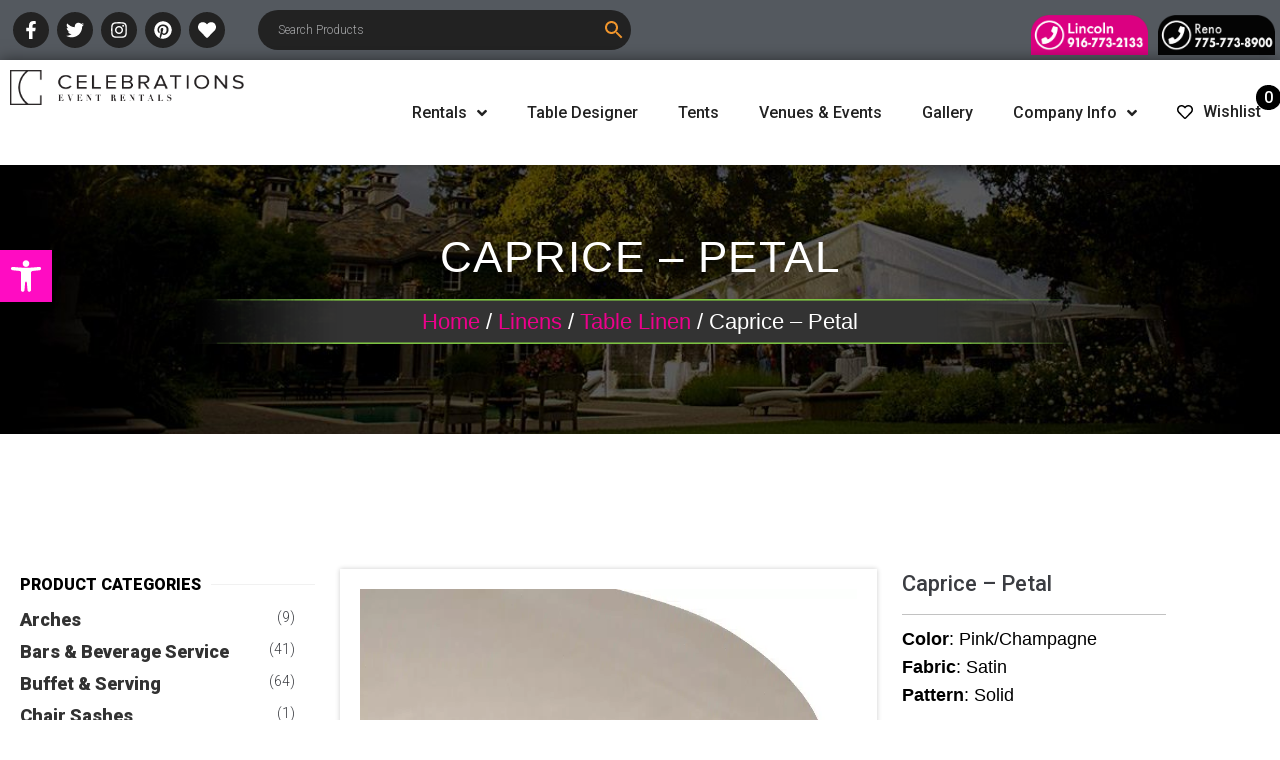

--- FILE ---
content_type: text/html; charset=UTF-8
request_url: https://www.celebrationspartyrentals.com/product/caprice-petal/
body_size: 40258
content:
<!DOCTYPE html>
<html lang="en-US" prefix="og: https://ogp.me/ns#">

<head>
  <meta charset="UTF-8">
  <link rel="profile" href="https://gmpg.org/xfn/11">
  <link rel="pingback" href="https://www.celebrationspartyrentals.com/xmlrpc.php">

  <!-- Google Tag Manager -->
  <!-- Google Tag Manager -->
  <script>
    (function(w, d, s, l, i) {
      w[l] = w[l] || [];
      w[l].push({
        'gtm.start': new Date().getTime(),
        event: 'gtm.js'
      });
      var f = d.getElementsByTagName(s)[0],
        j = d.createElement(s),
        dl = l != 'dataLayer' ? '&l=' + l : '';
      j.async = true;
      j.src =
        'https://www.googletagmanager.com/gtm.js?id=' + i + dl;
      f.parentNode.insertBefore(j, f);
    })(window, document, 'script', 'dataLayer', 'GTM-W78462GL');
  </script>
  <!-- End Google Tag Manager -->

  <!-- Google tag (gtag.js) -->
  <script async src="https://www.googletagmanager.com/gtag/js?id=G-DKXZM5QHTH"></script>
  <script>
    window.dataLayer = window.dataLayer || [];

    function gtag() {
      dataLayer.push(arguments);
    }
    gtag('js', new Date());

    gtag('config', 'G-DKXZM5QHTH');
  </script>


  <meta name="viewport" content="width=device-width, initial-scale=1" />
	<style>img:is([sizes="auto" i], [sizes^="auto," i]) { contain-intrinsic-size: 3000px 1500px }</style>
	
<!-- Search Engine Optimization by Rank Math PRO - https://rankmath.com/ -->
<title>Caprice - Petal - Celebrations! Party Rentals</title>
<meta name="description" content="Caprice - Petal"/>
<meta name="robots" content="follow, index, max-snippet:-1, max-video-preview:-1, max-image-preview:large"/>
<link rel="canonical" href="https://www.celebrationspartyrentals.com/product/caprice-petal/" />
<meta property="og:locale" content="en_US" />
<meta property="og:type" content="product" />
<meta property="og:title" content="Caprice - Petal - Celebrations! Party Rentals" />
<meta property="og:description" content="Caprice - Petal" />
<meta property="og:url" content="https://www.celebrationspartyrentals.com/product/caprice-petal/" />
<meta property="og:site_name" content="Celebrations! Party Rentals &amp; Tents" />
<meta property="og:updated_time" content="2022-12-01T10:11:44-08:00" />
<meta property="og:image" content="https://www.celebrationspartyrentals.com/wp-content/uploads/2018/08/Caprice-Petal-2-1024x1024.jpg" />
<meta property="og:image:secure_url" content="https://www.celebrationspartyrentals.com/wp-content/uploads/2018/08/Caprice-Petal-2-1024x1024.jpg" />
<meta property="og:image:width" content="1024" />
<meta property="og:image:height" content="1024" />
<meta property="og:image:alt" content="champagne" />
<meta property="og:image:type" content="image/jpeg" />
<meta property="product:price:currency" content="USD" />
<meta property="product:availability" content="instock" />
<meta name="twitter:card" content="summary_large_image" />
<meta name="twitter:title" content="Caprice - Petal - Celebrations! Party Rentals" />
<meta name="twitter:description" content="Caprice - Petal" />
<meta name="twitter:image" content="https://www.celebrationspartyrentals.com/wp-content/uploads/2018/08/Caprice-Petal-2-1024x1024.jpg" />
<meta name="twitter:label1" content="Price" />
<meta name="twitter:data1" content="&#036;0.00" />
<meta name="twitter:label2" content="Availability" />
<meta name="twitter:data2" content="In stock" />
<script type="application/ld+json" class="rank-math-schema-pro">{"@context":"https://schema.org","@graph":[{"@type":"Place","@id":"https://www.celebrationspartyrentals.com/#place","geo":{"@type":"GeoCoordinates","latitude":"38.788600","longitude":" -121.305060"},"hasMap":"https://www.google.com/maps/search/?api=1&amp;query=38.788600, -121.305060","address":{"@type":"PostalAddress","streetAddress":"8845 Washington Blvd, Suite #140","addressLocality":"Roseville","addressRegion":"CA","postalCode":"95678","addressCountry":"United States"}},{"@type":"Organization","@id":"https://www.celebrationspartyrentals.com/#organization","name":"Celebrations! Party Rentals &amp; Tents","url":"https://celebrationspartyrentals.com","email":"info@celebrationspartyrentals.com","address":{"@type":"PostalAddress","streetAddress":"8845 Washington Blvd, Suite #140","addressLocality":"Roseville","addressRegion":"CA","postalCode":"95678","addressCountry":"United States"},"logo":{"@type":"ImageObject","@id":"https://www.celebrationspartyrentals.com/#logo","url":"https://www.celebrationspartyrentals.com/wp-content/uploads/2023/04/Celebrations-Logo-Horizontal-Padded.png","contentUrl":"https://www.celebrationspartyrentals.com/wp-content/uploads/2023/04/Celebrations-Logo-Horizontal-Padded.png","caption":"Celebrations! Party Rentals &amp; Tents","inLanguage":"en-US","width":"677","height":"102"},"contactPoint":[{"@type":"ContactPoint","telephone":"(916) 773-2133","contactType":"customer support"}],"location":{"@id":"https://www.celebrationspartyrentals.com/#place"}},{"@type":"WebSite","@id":"https://www.celebrationspartyrentals.com/#website","url":"https://www.celebrationspartyrentals.com","name":"Celebrations! Party Rentals &amp; Tents","alternateName":"Celebrations!","publisher":{"@id":"https://www.celebrationspartyrentals.com/#organization"},"inLanguage":"en-US"},{"@type":"ImageObject","@id":"https://www.celebrationspartyrentals.com/wp-content/uploads/2018/08/Caprice-Petal-2.jpg","url":"https://www.celebrationspartyrentals.com/wp-content/uploads/2018/08/Caprice-Petal-2.jpg","width":"2088","height":"2088","inLanguage":"en-US"},{"@type":"BreadcrumbList","@id":"https://www.celebrationspartyrentals.com/product/caprice-petal/#breadcrumb","itemListElement":[{"@type":"ListItem","position":"1","item":{"@id":"https://www.celebrationspartyrentals.com","name":"Home"}},{"@type":"ListItem","position":"2","item":{"@id":"https://www.celebrationspartyrentals.com/product/caprice-petal/","name":"Caprice &#8211; Petal"}}]},{"@type":"ItemPage","@id":"https://www.celebrationspartyrentals.com/product/caprice-petal/#webpage","url":"https://www.celebrationspartyrentals.com/product/caprice-petal/","name":"Caprice - Petal - Celebrations! Party Rentals","datePublished":"2018-08-14T09:34:15-07:00","dateModified":"2022-12-01T10:11:44-08:00","isPartOf":{"@id":"https://www.celebrationspartyrentals.com/#website"},"primaryImageOfPage":{"@id":"https://www.celebrationspartyrentals.com/wp-content/uploads/2018/08/Caprice-Petal-2.jpg"},"inLanguage":"en-US","breadcrumb":{"@id":"https://www.celebrationspartyrentals.com/product/caprice-petal/#breadcrumb"}},{"@type":"Product","name":"Caprice - Petal - Celebrations! Party Rentals","description":"Caprice - Petal","category":"Linens","mainEntityOfPage":{"@id":"https://www.celebrationspartyrentals.com/product/caprice-petal/#webpage"},"image":[{"@type":"ImageObject","url":"https://www.celebrationspartyrentals.com/wp-content/uploads/2018/08/Caprice-Petal-2.jpg","height":"2088","width":"2088"}],"color":"Ivory, White","@id":"https://www.celebrationspartyrentals.com/product/caprice-petal/#richSnippet"}]}</script>
<!-- /Rank Math WordPress SEO plugin -->

<link rel='dns-prefetch' href='//fonts.googleapis.com' />
<link rel="alternate" type="application/rss+xml" title="Celebrations! Party Rentals &raquo; Feed" href="https://www.celebrationspartyrentals.com/feed/" />
<script type="text/javascript">
/* <![CDATA[ */
window._wpemojiSettings = {"baseUrl":"https:\/\/s.w.org\/images\/core\/emoji\/16.0.1\/72x72\/","ext":".png","svgUrl":"https:\/\/s.w.org\/images\/core\/emoji\/16.0.1\/svg\/","svgExt":".svg","source":{"concatemoji":"https:\/\/www.celebrationspartyrentals.com\/wp-includes\/js\/wp-emoji-release.min.js?ver=ffb3a6efd8eeb2de9883ca22afb81f62"}};
/*! This file is auto-generated */
!function(s,n){var o,i,e;function c(e){try{var t={supportTests:e,timestamp:(new Date).valueOf()};sessionStorage.setItem(o,JSON.stringify(t))}catch(e){}}function p(e,t,n){e.clearRect(0,0,e.canvas.width,e.canvas.height),e.fillText(t,0,0);var t=new Uint32Array(e.getImageData(0,0,e.canvas.width,e.canvas.height).data),a=(e.clearRect(0,0,e.canvas.width,e.canvas.height),e.fillText(n,0,0),new Uint32Array(e.getImageData(0,0,e.canvas.width,e.canvas.height).data));return t.every(function(e,t){return e===a[t]})}function u(e,t){e.clearRect(0,0,e.canvas.width,e.canvas.height),e.fillText(t,0,0);for(var n=e.getImageData(16,16,1,1),a=0;a<n.data.length;a++)if(0!==n.data[a])return!1;return!0}function f(e,t,n,a){switch(t){case"flag":return n(e,"\ud83c\udff3\ufe0f\u200d\u26a7\ufe0f","\ud83c\udff3\ufe0f\u200b\u26a7\ufe0f")?!1:!n(e,"\ud83c\udde8\ud83c\uddf6","\ud83c\udde8\u200b\ud83c\uddf6")&&!n(e,"\ud83c\udff4\udb40\udc67\udb40\udc62\udb40\udc65\udb40\udc6e\udb40\udc67\udb40\udc7f","\ud83c\udff4\u200b\udb40\udc67\u200b\udb40\udc62\u200b\udb40\udc65\u200b\udb40\udc6e\u200b\udb40\udc67\u200b\udb40\udc7f");case"emoji":return!a(e,"\ud83e\udedf")}return!1}function g(e,t,n,a){var r="undefined"!=typeof WorkerGlobalScope&&self instanceof WorkerGlobalScope?new OffscreenCanvas(300,150):s.createElement("canvas"),o=r.getContext("2d",{willReadFrequently:!0}),i=(o.textBaseline="top",o.font="600 32px Arial",{});return e.forEach(function(e){i[e]=t(o,e,n,a)}),i}function t(e){var t=s.createElement("script");t.src=e,t.defer=!0,s.head.appendChild(t)}"undefined"!=typeof Promise&&(o="wpEmojiSettingsSupports",i=["flag","emoji"],n.supports={everything:!0,everythingExceptFlag:!0},e=new Promise(function(e){s.addEventListener("DOMContentLoaded",e,{once:!0})}),new Promise(function(t){var n=function(){try{var e=JSON.parse(sessionStorage.getItem(o));if("object"==typeof e&&"number"==typeof e.timestamp&&(new Date).valueOf()<e.timestamp+604800&&"object"==typeof e.supportTests)return e.supportTests}catch(e){}return null}();if(!n){if("undefined"!=typeof Worker&&"undefined"!=typeof OffscreenCanvas&&"undefined"!=typeof URL&&URL.createObjectURL&&"undefined"!=typeof Blob)try{var e="postMessage("+g.toString()+"("+[JSON.stringify(i),f.toString(),p.toString(),u.toString()].join(",")+"));",a=new Blob([e],{type:"text/javascript"}),r=new Worker(URL.createObjectURL(a),{name:"wpTestEmojiSupports"});return void(r.onmessage=function(e){c(n=e.data),r.terminate(),t(n)})}catch(e){}c(n=g(i,f,p,u))}t(n)}).then(function(e){for(var t in e)n.supports[t]=e[t],n.supports.everything=n.supports.everything&&n.supports[t],"flag"!==t&&(n.supports.everythingExceptFlag=n.supports.everythingExceptFlag&&n.supports[t]);n.supports.everythingExceptFlag=n.supports.everythingExceptFlag&&!n.supports.flag,n.DOMReady=!1,n.readyCallback=function(){n.DOMReady=!0}}).then(function(){return e}).then(function(){var e;n.supports.everything||(n.readyCallback(),(e=n.source||{}).concatemoji?t(e.concatemoji):e.wpemoji&&e.twemoji&&(t(e.twemoji),t(e.wpemoji)))}))}((window,document),window._wpemojiSettings);
/* ]]> */
</script>
<style id='wp-emoji-styles-inline-css' type='text/css'>

	img.wp-smiley, img.emoji {
		display: inline !important;
		border: none !important;
		box-shadow: none !important;
		height: 1em !important;
		width: 1em !important;
		margin: 0 0.07em !important;
		vertical-align: -0.1em !important;
		background: none !important;
		padding: 0 !important;
	}
</style>
<style id='classic-theme-styles-inline-css' type='text/css'>
/*! This file is auto-generated */
.wp-block-button__link{color:#fff;background-color:#32373c;border-radius:9999px;box-shadow:none;text-decoration:none;padding:calc(.667em + 2px) calc(1.333em + 2px);font-size:1.125em}.wp-block-file__button{background:#32373c;color:#fff;text-decoration:none}
</style>
<style id='pdfemb-pdf-embedder-viewer-style-inline-css' type='text/css'>
.wp-block-pdfemb-pdf-embedder-viewer{max-width:none}

</style>
<style id='global-styles-inline-css' type='text/css'>
:root{--wp--preset--aspect-ratio--square: 1;--wp--preset--aspect-ratio--4-3: 4/3;--wp--preset--aspect-ratio--3-4: 3/4;--wp--preset--aspect-ratio--3-2: 3/2;--wp--preset--aspect-ratio--2-3: 2/3;--wp--preset--aspect-ratio--16-9: 16/9;--wp--preset--aspect-ratio--9-16: 9/16;--wp--preset--color--black: #000000;--wp--preset--color--cyan-bluish-gray: #abb8c3;--wp--preset--color--white: #ffffff;--wp--preset--color--pale-pink: #f78da7;--wp--preset--color--vivid-red: #cf2e2e;--wp--preset--color--luminous-vivid-orange: #ff6900;--wp--preset--color--luminous-vivid-amber: #fcb900;--wp--preset--color--light-green-cyan: #7bdcb5;--wp--preset--color--vivid-green-cyan: #00d084;--wp--preset--color--pale-cyan-blue: #8ed1fc;--wp--preset--color--vivid-cyan-blue: #0693e3;--wp--preset--color--vivid-purple: #9b51e0;--wp--preset--gradient--vivid-cyan-blue-to-vivid-purple: linear-gradient(135deg,rgba(6,147,227,1) 0%,rgb(155,81,224) 100%);--wp--preset--gradient--light-green-cyan-to-vivid-green-cyan: linear-gradient(135deg,rgb(122,220,180) 0%,rgb(0,208,130) 100%);--wp--preset--gradient--luminous-vivid-amber-to-luminous-vivid-orange: linear-gradient(135deg,rgba(252,185,0,1) 0%,rgba(255,105,0,1) 100%);--wp--preset--gradient--luminous-vivid-orange-to-vivid-red: linear-gradient(135deg,rgba(255,105,0,1) 0%,rgb(207,46,46) 100%);--wp--preset--gradient--very-light-gray-to-cyan-bluish-gray: linear-gradient(135deg,rgb(238,238,238) 0%,rgb(169,184,195) 100%);--wp--preset--gradient--cool-to-warm-spectrum: linear-gradient(135deg,rgb(74,234,220) 0%,rgb(151,120,209) 20%,rgb(207,42,186) 40%,rgb(238,44,130) 60%,rgb(251,105,98) 80%,rgb(254,248,76) 100%);--wp--preset--gradient--blush-light-purple: linear-gradient(135deg,rgb(255,206,236) 0%,rgb(152,150,240) 100%);--wp--preset--gradient--blush-bordeaux: linear-gradient(135deg,rgb(254,205,165) 0%,rgb(254,45,45) 50%,rgb(107,0,62) 100%);--wp--preset--gradient--luminous-dusk: linear-gradient(135deg,rgb(255,203,112) 0%,rgb(199,81,192) 50%,rgb(65,88,208) 100%);--wp--preset--gradient--pale-ocean: linear-gradient(135deg,rgb(255,245,203) 0%,rgb(182,227,212) 50%,rgb(51,167,181) 100%);--wp--preset--gradient--electric-grass: linear-gradient(135deg,rgb(202,248,128) 0%,rgb(113,206,126) 100%);--wp--preset--gradient--midnight: linear-gradient(135deg,rgb(2,3,129) 0%,rgb(40,116,252) 100%);--wp--preset--font-size--small: 13px;--wp--preset--font-size--medium: 20px;--wp--preset--font-size--large: 36px;--wp--preset--font-size--x-large: 42px;--wp--preset--spacing--20: 0.44rem;--wp--preset--spacing--30: 0.67rem;--wp--preset--spacing--40: 1rem;--wp--preset--spacing--50: 1.5rem;--wp--preset--spacing--60: 2.25rem;--wp--preset--spacing--70: 3.38rem;--wp--preset--spacing--80: 5.06rem;--wp--preset--shadow--natural: 6px 6px 9px rgba(0, 0, 0, 0.2);--wp--preset--shadow--deep: 12px 12px 50px rgba(0, 0, 0, 0.4);--wp--preset--shadow--sharp: 6px 6px 0px rgba(0, 0, 0, 0.2);--wp--preset--shadow--outlined: 6px 6px 0px -3px rgba(255, 255, 255, 1), 6px 6px rgba(0, 0, 0, 1);--wp--preset--shadow--crisp: 6px 6px 0px rgba(0, 0, 0, 1);}:where(.is-layout-flex){gap: 0.5em;}:where(.is-layout-grid){gap: 0.5em;}body .is-layout-flex{display: flex;}.is-layout-flex{flex-wrap: wrap;align-items: center;}.is-layout-flex > :is(*, div){margin: 0;}body .is-layout-grid{display: grid;}.is-layout-grid > :is(*, div){margin: 0;}:where(.wp-block-columns.is-layout-flex){gap: 2em;}:where(.wp-block-columns.is-layout-grid){gap: 2em;}:where(.wp-block-post-template.is-layout-flex){gap: 1.25em;}:where(.wp-block-post-template.is-layout-grid){gap: 1.25em;}.has-black-color{color: var(--wp--preset--color--black) !important;}.has-cyan-bluish-gray-color{color: var(--wp--preset--color--cyan-bluish-gray) !important;}.has-white-color{color: var(--wp--preset--color--white) !important;}.has-pale-pink-color{color: var(--wp--preset--color--pale-pink) !important;}.has-vivid-red-color{color: var(--wp--preset--color--vivid-red) !important;}.has-luminous-vivid-orange-color{color: var(--wp--preset--color--luminous-vivid-orange) !important;}.has-luminous-vivid-amber-color{color: var(--wp--preset--color--luminous-vivid-amber) !important;}.has-light-green-cyan-color{color: var(--wp--preset--color--light-green-cyan) !important;}.has-vivid-green-cyan-color{color: var(--wp--preset--color--vivid-green-cyan) !important;}.has-pale-cyan-blue-color{color: var(--wp--preset--color--pale-cyan-blue) !important;}.has-vivid-cyan-blue-color{color: var(--wp--preset--color--vivid-cyan-blue) !important;}.has-vivid-purple-color{color: var(--wp--preset--color--vivid-purple) !important;}.has-black-background-color{background-color: var(--wp--preset--color--black) !important;}.has-cyan-bluish-gray-background-color{background-color: var(--wp--preset--color--cyan-bluish-gray) !important;}.has-white-background-color{background-color: var(--wp--preset--color--white) !important;}.has-pale-pink-background-color{background-color: var(--wp--preset--color--pale-pink) !important;}.has-vivid-red-background-color{background-color: var(--wp--preset--color--vivid-red) !important;}.has-luminous-vivid-orange-background-color{background-color: var(--wp--preset--color--luminous-vivid-orange) !important;}.has-luminous-vivid-amber-background-color{background-color: var(--wp--preset--color--luminous-vivid-amber) !important;}.has-light-green-cyan-background-color{background-color: var(--wp--preset--color--light-green-cyan) !important;}.has-vivid-green-cyan-background-color{background-color: var(--wp--preset--color--vivid-green-cyan) !important;}.has-pale-cyan-blue-background-color{background-color: var(--wp--preset--color--pale-cyan-blue) !important;}.has-vivid-cyan-blue-background-color{background-color: var(--wp--preset--color--vivid-cyan-blue) !important;}.has-vivid-purple-background-color{background-color: var(--wp--preset--color--vivid-purple) !important;}.has-black-border-color{border-color: var(--wp--preset--color--black) !important;}.has-cyan-bluish-gray-border-color{border-color: var(--wp--preset--color--cyan-bluish-gray) !important;}.has-white-border-color{border-color: var(--wp--preset--color--white) !important;}.has-pale-pink-border-color{border-color: var(--wp--preset--color--pale-pink) !important;}.has-vivid-red-border-color{border-color: var(--wp--preset--color--vivid-red) !important;}.has-luminous-vivid-orange-border-color{border-color: var(--wp--preset--color--luminous-vivid-orange) !important;}.has-luminous-vivid-amber-border-color{border-color: var(--wp--preset--color--luminous-vivid-amber) !important;}.has-light-green-cyan-border-color{border-color: var(--wp--preset--color--light-green-cyan) !important;}.has-vivid-green-cyan-border-color{border-color: var(--wp--preset--color--vivid-green-cyan) !important;}.has-pale-cyan-blue-border-color{border-color: var(--wp--preset--color--pale-cyan-blue) !important;}.has-vivid-cyan-blue-border-color{border-color: var(--wp--preset--color--vivid-cyan-blue) !important;}.has-vivid-purple-border-color{border-color: var(--wp--preset--color--vivid-purple) !important;}.has-vivid-cyan-blue-to-vivid-purple-gradient-background{background: var(--wp--preset--gradient--vivid-cyan-blue-to-vivid-purple) !important;}.has-light-green-cyan-to-vivid-green-cyan-gradient-background{background: var(--wp--preset--gradient--light-green-cyan-to-vivid-green-cyan) !important;}.has-luminous-vivid-amber-to-luminous-vivid-orange-gradient-background{background: var(--wp--preset--gradient--luminous-vivid-amber-to-luminous-vivid-orange) !important;}.has-luminous-vivid-orange-to-vivid-red-gradient-background{background: var(--wp--preset--gradient--luminous-vivid-orange-to-vivid-red) !important;}.has-very-light-gray-to-cyan-bluish-gray-gradient-background{background: var(--wp--preset--gradient--very-light-gray-to-cyan-bluish-gray) !important;}.has-cool-to-warm-spectrum-gradient-background{background: var(--wp--preset--gradient--cool-to-warm-spectrum) !important;}.has-blush-light-purple-gradient-background{background: var(--wp--preset--gradient--blush-light-purple) !important;}.has-blush-bordeaux-gradient-background{background: var(--wp--preset--gradient--blush-bordeaux) !important;}.has-luminous-dusk-gradient-background{background: var(--wp--preset--gradient--luminous-dusk) !important;}.has-pale-ocean-gradient-background{background: var(--wp--preset--gradient--pale-ocean) !important;}.has-electric-grass-gradient-background{background: var(--wp--preset--gradient--electric-grass) !important;}.has-midnight-gradient-background{background: var(--wp--preset--gradient--midnight) !important;}.has-small-font-size{font-size: var(--wp--preset--font-size--small) !important;}.has-medium-font-size{font-size: var(--wp--preset--font-size--medium) !important;}.has-large-font-size{font-size: var(--wp--preset--font-size--large) !important;}.has-x-large-font-size{font-size: var(--wp--preset--font-size--x-large) !important;}
:where(.wp-block-post-template.is-layout-flex){gap: 1.25em;}:where(.wp-block-post-template.is-layout-grid){gap: 1.25em;}
:where(.wp-block-columns.is-layout-flex){gap: 2em;}:where(.wp-block-columns.is-layout-grid){gap: 2em;}
:root :where(.wp-block-pullquote){font-size: 1.5em;line-height: 1.6;}
</style>
<link rel='stylesheet' id='wpos-magnific-style-css' href='https://www.celebrationspartyrentals.com/wp-content/plugins/album-and-image-gallery-plus-lightbox-pro/assets/css/magnific-popup.css?ver=1.7' type='text/css' media='all' />
<link rel='stylesheet' id='wpos-ilightbox-style-css' href='https://www.celebrationspartyrentals.com/wp-content/plugins/album-and-image-gallery-plus-lightbox-pro/assets/css/lightbox.css?ver=1.7' type='text/css' media='all' />
<link rel='stylesheet' id='wpos-slick-style-css' href='https://www.celebrationspartyrentals.com/wp-content/plugins/album-and-image-gallery-plus-lightbox-pro/assets/css/slick.css?ver=1.7' type='text/css' media='all' />
<link rel='stylesheet' id='aigpl-pro-public-css-css' href='https://www.celebrationspartyrentals.com/wp-content/plugins/album-and-image-gallery-plus-lightbox-pro/assets/css/aigpl-pro-public.min.css?ver=1.7' type='text/css' media='all' />
<link rel='stylesheet' id='colio-css' href='https://www.celebrationspartyrentals.com/wp-content/plugins/colio/colio.css?ver=ffb3a6efd8eeb2de9883ca22afb81f62' type='text/css' media='all' />
<link rel='stylesheet' id='colio-grid-css' href='https://www.celebrationspartyrentals.com/wp-content/plugins/colio/grid.css?ver=ffb3a6efd8eeb2de9883ca22afb81f62' type='text/css' media='all' />
<link rel='stylesheet' id='colio-themes-css' href='https://www.celebrationspartyrentals.com/wp-content/plugins/colio/themes.css?ver=ffb3a6efd8eeb2de9883ca22afb81f62' type='text/css' media='all' />
<link rel='stylesheet' id='flexslider-css' href='https://www.celebrationspartyrentals.com/wp-content/plugins/colio/flexslider/flexslider.css?ver=2.5.0' type='text/css' media='all' />
<link rel='stylesheet' id='fancybox-css' href='https://www.celebrationspartyrentals.com/wp-content/plugins/colio/fancybox/jquery.fancybox.css?ver=2.1.5' type='text/css' media='all' />
<link rel='stylesheet' id='wp-igsp-public-css-css' href='https://www.celebrationspartyrentals.com/wp-content/plugins/meta-slider-and-carousel-with-lightbox-pro/assets/css/wp-igsp-pro-public.min.css?ver=1.5.1' type='text/css' media='all' />
<link rel='stylesheet' id='vpc-public-css-css' href='https://www.celebrationspartyrentals.com/wp-content/plugins/visual-product-configurator/public/css/vpc-public.css?ver=7.6.3' type='text/css' media='all' />
<link rel='stylesheet' id='photoswipe-css' href='https://www.celebrationspartyrentals.com/wp-content/plugins/woocommerce/assets/css/photoswipe/photoswipe.min.css?ver=9.9.6' type='text/css' media='all' />
<link rel='stylesheet' id='photoswipe-default-skin-css' href='https://www.celebrationspartyrentals.com/wp-content/plugins/woocommerce/assets/css/photoswipe/default-skin/default-skin.min.css?ver=9.9.6' type='text/css' media='all' />
<style id='woocommerce-inline-inline-css' type='text/css'>
.woocommerce form .form-row .required { visibility: visible; }
</style>
<link rel='stylesheet' id='aws-style-css' href='https://www.celebrationspartyrentals.com/wp-content/plugins/advanced-woo-search/assets/css/common.min.css?ver=3.38' type='text/css' media='all' />
<link rel='stylesheet' id='pojo-a11y-css' href='https://www.celebrationspartyrentals.com/wp-content/plugins/pojo-accessibility/modules/legacy/assets/css/style.min.css?ver=1.0.0' type='text/css' media='all' />
<link rel='stylesheet' id='brands-styles-css' href='https://www.celebrationspartyrentals.com/wp-content/plugins/woocommerce/assets/css/brands.css?ver=9.9.6' type='text/css' media='all' />
<link rel='stylesheet' id='font-awesome-css' href='https://www.celebrationspartyrentals.com/wp-content/plugins/elementor/assets/lib/font-awesome/css/font-awesome.min.css?ver=4.7.0' type='text/css' media='all' />
<link rel='stylesheet' id='kava-parent-theme-style-css' href='https://www.celebrationspartyrentals.com/wp-content/themes/kava/style.css?ver=2.1.4' type='text/css' media='all' />
<link rel='stylesheet' id='kava-theme-style-css' href='https://www.celebrationspartyrentals.com/wp-content/themes/kava-child/style.css?ver=2.1.4' type='text/css' media='all' />
<link rel='stylesheet' id='kava-theme-main-style-css' href='https://www.celebrationspartyrentals.com/wp-content/themes/kava/theme.css?ver=2.1.4' type='text/css' media='all' />
<link rel='stylesheet' id='kava-theme-dynamic-style-css' href='https://www.celebrationspartyrentals.com/wp-content/uploads/kava/dynamic-style.css?ver=1752084403' type='text/css' media='all' />
<link rel='stylesheet' id='blog-layouts-module-css' href='https://www.celebrationspartyrentals.com/wp-content/themes/kava/inc/modules/blog-layouts/assets/css/blog-layouts-module.css?ver=2.1.4' type='text/css' media='all' />
<link rel='stylesheet' id='kava-woocommerce-style-css' href='https://www.celebrationspartyrentals.com/wp-content/themes/kava/inc/modules/woo/assets/css/woo-module.css?ver=2.1.4' type='text/css' media='all' />
<link rel='stylesheet' id='cx-google-fonts-kava-css' href='//fonts.googleapis.com/css?family=Roboto%3A300%2C400%2C500%2C900%7CMontserrat%3A700&#038;subset=latin&#038;ver=6.8.3' type='text/css' media='all' />
<link rel='stylesheet' id='font-awesome-all-css' href='https://www.celebrationspartyrentals.com/wp-content/plugins/jet-menu/assets/public/lib/font-awesome/css/all.min.css?ver=5.12.0' type='text/css' media='all' />
<link rel='stylesheet' id='font-awesome-v4-shims-css' href='https://www.celebrationspartyrentals.com/wp-content/plugins/jet-menu/assets/public/lib/font-awesome/css/v4-shims.min.css?ver=5.12.0' type='text/css' media='all' />
<link rel='stylesheet' id='jet-menu-public-styles-css' href='https://www.celebrationspartyrentals.com/wp-content/plugins/jet-menu/assets/public/css/public.css?ver=2.4.12' type='text/css' media='all' />
<link rel='stylesheet' id='jet-woo-builder-kava-css' href='https://www.celebrationspartyrentals.com/wp-content/plugins/jet-woo-builder/includes/compatibility/packages/themes/kava/assets/css/style.css?ver=2.1.20.1' type='text/css' media='all' />
<link rel='stylesheet' id='elementor-frontend-css' href='https://www.celebrationspartyrentals.com/wp-content/plugins/elementor/assets/css/frontend.min.css?ver=3.30.2' type='text/css' media='all' />
<link rel='stylesheet' id='elementor-post-16203-css' href='https://www.celebrationspartyrentals.com/wp-content/uploads/elementor/css/post-16203.css?ver=1754075945' type='text/css' media='all' />
<link rel='stylesheet' id='jet-woo-builder-css' href='https://www.celebrationspartyrentals.com/wp-content/plugins/jet-woo-builder/assets/css/frontend.css?ver=2.1.20.1' type='text/css' media='all' />
<style id='jet-woo-builder-inline-css' type='text/css'>
@font-face {
				font-family: "WooCommerce";
				font-weight: normal;
				font-style: normal;
				src: url("https://www.celebrationspartyrentals.com/wp-content/plugins/woocommerce/assets/fonts/WooCommerce.eot");
				src: url("https://www.celebrationspartyrentals.com/wp-content/plugins/woocommerce/assets/fonts/WooCommerce.eot?#iefix") format("embedded-opentype"),
					 url("https://www.celebrationspartyrentals.com/wp-content/plugins/woocommerce/assets/fonts/WooCommerce.woff") format("woff"),
					 url("https://www.celebrationspartyrentals.com/wp-content/plugins/woocommerce/assets/fonts/WooCommerce.ttf") format("truetype"),
					 url("https://www.celebrationspartyrentals.com/wp-content/plugins/woocommerce/assets/fonts/WooCommerce.svg#WooCommerce") format("svg");
			}
</style>
<link rel='stylesheet' id='swiper-css' href='https://www.celebrationspartyrentals.com/wp-content/plugins/elementor/assets/lib/swiper/v8/css/swiper.min.css?ver=8.4.5' type='text/css' media='all' />
<link rel='stylesheet' id='e-swiper-css' href='https://www.celebrationspartyrentals.com/wp-content/plugins/elementor/assets/css/conditionals/e-swiper.min.css?ver=3.30.2' type='text/css' media='all' />
<link rel='stylesheet' id='jet-woo-builder-frontend-font-css' href='https://www.celebrationspartyrentals.com/wp-content/plugins/jet-woo-builder/assets/css/lib/jetwoobuilder-frontend-font/css/jetwoobuilder-frontend-font.css?ver=2.1.20.1' type='text/css' media='all' />
<link rel='stylesheet' id='widget-social-icons-css' href='https://www.celebrationspartyrentals.com/wp-content/plugins/elementor/assets/css/widget-social-icons.min.css?ver=3.30.2' type='text/css' media='all' />
<link rel='stylesheet' id='e-apple-webkit-css' href='https://www.celebrationspartyrentals.com/wp-content/plugins/elementor/assets/css/conditionals/apple-webkit.min.css?ver=3.30.2' type='text/css' media='all' />
<link rel='stylesheet' id='widget-image-css' href='https://www.celebrationspartyrentals.com/wp-content/plugins/elementor/assets/css/widget-image.min.css?ver=3.30.2' type='text/css' media='all' />
<link rel='stylesheet' id='jet-cw-frontend-css' href='https://www.celebrationspartyrentals.com/wp-content/plugins/jet-compare-wishlist/assets/css/frontend.css?ver=1.5.10' type='text/css' media='all' />
<link rel='stylesheet' id='jet-cw-widget-cw-count-button-css' href='https://www.celebrationspartyrentals.com/wp-content/plugins/jet-compare-wishlist/assets/css/widgets/cw-count-button.css?ver=1.5.10' type='text/css' media='all' />
<link rel='stylesheet' id='e-sticky-css' href='https://www.celebrationspartyrentals.com/wp-content/plugins/elementor-pro/assets/css/modules/sticky.min.css?ver=3.30.0' type='text/css' media='all' />
<link rel='stylesheet' id='widget-nav-menu-css' href='https://www.celebrationspartyrentals.com/wp-content/plugins/elementor-pro/assets/css/widget-nav-menu.min.css?ver=3.30.0' type='text/css' media='all' />
<link rel='stylesheet' id='widget-heading-css' href='https://www.celebrationspartyrentals.com/wp-content/plugins/elementor/assets/css/widget-heading.min.css?ver=3.30.2' type='text/css' media='all' />
<link rel='stylesheet' id='widget-icon-box-css' href='https://www.celebrationspartyrentals.com/wp-content/plugins/elementor/assets/css/widget-icon-box.min.css?ver=3.30.2' type='text/css' media='all' />
<link rel='stylesheet' id='widget-posts-css' href='https://www.celebrationspartyrentals.com/wp-content/plugins/elementor-pro/assets/css/widget-posts.min.css?ver=3.30.0' type='text/css' media='all' />
<link rel='stylesheet' id='widget-icon-list-css' href='https://www.celebrationspartyrentals.com/wp-content/plugins/elementor/assets/css/widget-icon-list.min.css?ver=3.30.2' type='text/css' media='all' />
<link rel='stylesheet' id='widget-divider-css' href='https://www.celebrationspartyrentals.com/wp-content/plugins/elementor/assets/css/widget-divider.min.css?ver=3.30.2' type='text/css' media='all' />
<link rel='stylesheet' id='widget-woocommerce-product-price-css' href='https://www.celebrationspartyrentals.com/wp-content/plugins/elementor-pro/assets/css/widget-woocommerce-product-price.min.css?ver=3.30.0' type='text/css' media='all' />
<link rel='stylesheet' id='widget-woocommerce-product-meta-css' href='https://www.celebrationspartyrentals.com/wp-content/plugins/elementor-pro/assets/css/widget-woocommerce-product-meta.min.css?ver=3.30.0' type='text/css' media='all' />
<link rel='stylesheet' id='jet-cw-widget-cw-button-css' href='https://www.celebrationspartyrentals.com/wp-content/plugins/jet-compare-wishlist/assets/css/widgets/cw-button.css?ver=1.5.10' type='text/css' media='all' />
<link rel='stylesheet' id='widget-share-buttons-css' href='https://www.celebrationspartyrentals.com/wp-content/plugins/elementor-pro/assets/css/widget-share-buttons.min.css?ver=3.30.0' type='text/css' media='all' />
<link rel='stylesheet' id='widget-woocommerce-products-css' href='https://www.celebrationspartyrentals.com/wp-content/plugins/elementor-pro/assets/css/widget-woocommerce-products.min.css?ver=3.30.0' type='text/css' media='all' />
<link rel='stylesheet' id='elementor-post-15939-css' href='https://www.celebrationspartyrentals.com/wp-content/uploads/elementor/css/post-15939.css?ver=1754075945' type='text/css' media='all' />
<link rel='stylesheet' id='jet-blog-css' href='https://www.celebrationspartyrentals.com/wp-content/plugins/jet-blog/assets/css/jet-blog.css?ver=2.4.4.1' type='text/css' media='all' />
<link rel='stylesheet' id='elementor-post-15474-css' href='https://www.celebrationspartyrentals.com/wp-content/uploads/elementor/css/post-15474.css?ver=1754075945' type='text/css' media='all' />
<link rel='stylesheet' id='elementor-post-13428-css' href='https://www.celebrationspartyrentals.com/wp-content/uploads/elementor/css/post-13428.css?ver=1754075945' type='text/css' media='all' />
<link rel='stylesheet' id='elementor-post-13354-css' href='https://www.celebrationspartyrentals.com/wp-content/uploads/elementor/css/post-13354.css?ver=1754075945' type='text/css' media='all' />
<script type="text/javascript" src="https://www.celebrationspartyrentals.com/wp-includes/js/jquery/jquery.min.js?ver=3.7.1" id="jquery-core-js"></script>
<script type="text/javascript" src="https://www.celebrationspartyrentals.com/wp-includes/js/jquery/jquery-migrate.min.js?ver=3.4.1" id="jquery-migrate-js"></script>
<script type="text/javascript" src="https://www.celebrationspartyrentals.com/wp-content/plugins/revslider/public/assets/js/rbtools.min.js?ver=6.6.16" async id="tp-tools-js"></script>
<script type="text/javascript" src="https://www.celebrationspartyrentals.com/wp-content/plugins/revslider/public/assets/js/rs6.min.js?ver=6.6.16" async id="revmin-js"></script>
<script type="text/javascript" src="https://www.celebrationspartyrentals.com/wp-content/plugins/visual-product-configurator/public/js/accounting.min.js?ver=7.6.3" id="vpc-accounting-js"></script>
<script type="text/javascript" src="https://www.celebrationspartyrentals.com/wp-includes/js/dist/hooks.min.js?ver=4d63a3d491d11ffd8ac6" id="wp-hooks-js"></script>
<script type="text/javascript" id="vpc-public-js-extra">
/* <![CDATA[ */
var ajax_object = {"ajax_url":"https:\/\/www.celebrationspartyrentals.com\/wp-admin\/admin-ajax.php"};
/* ]]> */
</script>
<script type="text/javascript" src="https://www.celebrationspartyrentals.com/wp-content/plugins/visual-product-configurator/public/js/vpc-public.js?ver=7.6.3" id="vpc-public-js"></script>
<script type="text/javascript" src="https://www.celebrationspartyrentals.com/wp-content/plugins/woocommerce/assets/js/zoom/jquery.zoom.min.js?ver=1.7.21-wc.9.9.6" id="zoom-js" defer="defer" data-wp-strategy="defer"></script>
<script type="text/javascript" src="https://www.celebrationspartyrentals.com/wp-content/plugins/woocommerce/assets/js/photoswipe/photoswipe.min.js?ver=4.1.1-wc.9.9.6" id="photoswipe-js" defer="defer" data-wp-strategy="defer"></script>
<script type="text/javascript" src="https://www.celebrationspartyrentals.com/wp-content/plugins/woocommerce/assets/js/photoswipe/photoswipe-ui-default.min.js?ver=4.1.1-wc.9.9.6" id="photoswipe-ui-default-js" defer="defer" data-wp-strategy="defer"></script>
<script type="text/javascript" id="wc-single-product-js-extra">
/* <![CDATA[ */
var wc_single_product_params = {"i18n_required_rating_text":"Please select a rating","i18n_rating_options":["1 of 5 stars","2 of 5 stars","3 of 5 stars","4 of 5 stars","5 of 5 stars"],"i18n_product_gallery_trigger_text":"View full-screen image gallery","review_rating_required":"no","flexslider":{"rtl":false,"animation":"slide","smoothHeight":true,"directionNav":false,"controlNav":"thumbnails","slideshow":false,"animationSpeed":500,"animationLoop":false,"allowOneSlide":false},"zoom_enabled":"1","zoom_options":[],"photoswipe_enabled":"1","photoswipe_options":{"shareEl":false,"closeOnScroll":false,"history":false,"hideAnimationDuration":0,"showAnimationDuration":0},"flexslider_enabled":"1"};
/* ]]> */
</script>
<script type="text/javascript" src="https://www.celebrationspartyrentals.com/wp-content/plugins/woocommerce/assets/js/frontend/single-product.min.js?ver=9.9.6" id="wc-single-product-js" defer="defer" data-wp-strategy="defer"></script>
<script type="text/javascript" src="https://www.celebrationspartyrentals.com/wp-content/plugins/woocommerce/assets/js/jquery-blockui/jquery.blockUI.min.js?ver=2.7.0-wc.9.9.6" id="jquery-blockui-js" defer="defer" data-wp-strategy="defer"></script>
<script type="text/javascript" src="https://www.celebrationspartyrentals.com/wp-content/plugins/woocommerce/assets/js/js-cookie/js.cookie.min.js?ver=2.1.4-wc.9.9.6" id="js-cookie-js" defer="defer" data-wp-strategy="defer"></script>
<script type="text/javascript" id="woocommerce-js-extra">
/* <![CDATA[ */
var woocommerce_params = {"ajax_url":"\/wp-admin\/admin-ajax.php","wc_ajax_url":"\/?wc-ajax=%%endpoint%%","i18n_password_show":"Show password","i18n_password_hide":"Hide password"};
/* ]]> */
</script>
<script type="text/javascript" src="https://www.celebrationspartyrentals.com/wp-content/plugins/woocommerce/assets/js/frontend/woocommerce.min.js?ver=9.9.6" id="woocommerce-js" defer="defer" data-wp-strategy="defer"></script>
<link rel="https://api.w.org/" href="https://www.celebrationspartyrentals.com/wp-json/" /><link rel="alternate" title="JSON" type="application/json" href="https://www.celebrationspartyrentals.com/wp-json/wp/v2/product/10779" /><link rel="EditURI" type="application/rsd+xml" title="RSD" href="https://www.celebrationspartyrentals.com/xmlrpc.php?rsd" />
<link rel="alternate" title="oEmbed (JSON)" type="application/json+oembed" href="https://www.celebrationspartyrentals.com/wp-json/oembed/1.0/embed?url=https%3A%2F%2Fwww.celebrationspartyrentals.com%2Fproduct%2Fcaprice-petal%2F" />
<link rel="alternate" title="oEmbed (XML)" type="text/xml+oembed" href="https://www.celebrationspartyrentals.com/wp-json/oembed/1.0/embed?url=https%3A%2F%2Fwww.celebrationspartyrentals.com%2Fproduct%2Fcaprice-petal%2F&#038;format=xml" />
	
	<style type="text/css">

	#colio_portfolio .colio-inner { margin: 0 20px 20px 0; }#colio_portfolio .colio-button { background-color: #ec018c; }#colio_portfolio .colio-view:before { background-color: #000; opacity: 0.5; } #colio_portfolio .colio-summary h4 a { color: #444; }#colio_portfolio .colio-summary h4 a:hover { color: #999; }#colio_portfolio .colio-summary h4 { font-size: 14px; }#colio_portfolio .colio-summary p {color: #999; }#colio_portfolio .colio-summary p {font-size: 12px; }#colio_portfolio .colio-pagination li a:hover, #colio_portfolio .colio-pagination .colio-page-active a { border-color: #ec018c; }#colio_viewport_portfolio { margin-right: 20px; }#colio_viewport_portfolio a { color: #ec018c; }#colio_viewport_portfolio .colio-navigation a, #colio_viewport_portfolio .colio-feed li a, #colio_viewport_portfolio .flex-active { background-color: #ec018c; }#colio_portfolio_1 .colio-inner { margin: 0 20px 20px 0; }#colio_portfolio_1 .colio-button { background-color: #ec018c; }#colio_portfolio_1 .colio-view:before { background-color: #000; opacity: 0.5; } #colio_portfolio_1 .colio-summary h4 a { color: #444; }#colio_portfolio_1 .colio-summary h4 a:hover { color: #999; }#colio_portfolio_1 .colio-summary h4 { font-size: 14px; }#colio_portfolio_1 .colio-summary p {color: #999; }#colio_portfolio_1 .colio-summary p {font-size: 12px; }#colio_portfolio_1 .colio-pagination li a:hover, #colio_portfolio_1 .colio-pagination .colio-page-active a { border-color: #ec018c; }#colio_viewport_portfolio_1 { margin-right: 20px; }#colio_viewport_portfolio_1 a { color: #ec018c; }#colio_viewport_portfolio_1 .colio-navigation a, #colio_viewport_portfolio_1 .colio-feed li a, #colio_viewport_portfolio_1 .flex-active { background-color: #ec018c; }		
	</style>
		
	<style type="text/css">
#pojo-a11y-toolbar .pojo-a11y-toolbar-toggle a{ background-color: #ff0cc2;	color: #ffffff;}
#pojo-a11y-toolbar .pojo-a11y-toolbar-overlay, #pojo-a11y-toolbar .pojo-a11y-toolbar-overlay ul.pojo-a11y-toolbar-items.pojo-a11y-links{ border-color: #ff0cc2;}
body.pojo-a11y-focusable a:focus{ outline-style: solid !important;	outline-width: 1px !important;	outline-color: #FF0000 !important;}
#pojo-a11y-toolbar{ top: 250px !important;}
#pojo-a11y-toolbar .pojo-a11y-toolbar-overlay{ background-color: #ffffff;}
#pojo-a11y-toolbar .pojo-a11y-toolbar-overlay ul.pojo-a11y-toolbar-items li.pojo-a11y-toolbar-item a, #pojo-a11y-toolbar .pojo-a11y-toolbar-overlay p.pojo-a11y-toolbar-title{ color: #333333;}
#pojo-a11y-toolbar .pojo-a11y-toolbar-overlay ul.pojo-a11y-toolbar-items li.pojo-a11y-toolbar-item a.active{ background-color: #4054b2;	color: #ffffff;}
@media (max-width: 767px) { #pojo-a11y-toolbar { top: 250px !important; } }</style>	<noscript><style>.woocommerce-product-gallery{ opacity: 1 !important; }</style></noscript>
	<meta name="generator" content="Elementor 3.30.2; features: e_font_icon_svg, additional_custom_breakpoints; settings: css_print_method-external, google_font-enabled, font_display-swap">
			<style>
				.e-con.e-parent:nth-of-type(n+4):not(.e-lazyloaded):not(.e-no-lazyload),
				.e-con.e-parent:nth-of-type(n+4):not(.e-lazyloaded):not(.e-no-lazyload) * {
					background-image: none !important;
				}
				@media screen and (max-height: 1024px) {
					.e-con.e-parent:nth-of-type(n+3):not(.e-lazyloaded):not(.e-no-lazyload),
					.e-con.e-parent:nth-of-type(n+3):not(.e-lazyloaded):not(.e-no-lazyload) * {
						background-image: none !important;
					}
				}
				@media screen and (max-height: 640px) {
					.e-con.e-parent:nth-of-type(n+2):not(.e-lazyloaded):not(.e-no-lazyload),
					.e-con.e-parent:nth-of-type(n+2):not(.e-lazyloaded):not(.e-no-lazyload) * {
						background-image: none !important;
					}
				}
			</style>
			<meta name="generator" content="Powered by Slider Revolution 6.6.16 - responsive, Mobile-Friendly Slider Plugin for WordPress with comfortable drag and drop interface." />
<link rel="icon" href="https://www.celebrationspartyrentals.com/wp-content/uploads/2024/11/cropped-Celebrations-Updated-Favicon-Background-2-32x32.png" sizes="32x32" />
<link rel="icon" href="https://www.celebrationspartyrentals.com/wp-content/uploads/2024/11/cropped-Celebrations-Updated-Favicon-Background-2-192x192.png" sizes="192x192" />
<link rel="apple-touch-icon" href="https://www.celebrationspartyrentals.com/wp-content/uploads/2024/11/cropped-Celebrations-Updated-Favicon-Background-2-180x180.png" />
<meta name="msapplication-TileImage" content="https://www.celebrationspartyrentals.com/wp-content/uploads/2024/11/cropped-Celebrations-Updated-Favicon-Background-2-270x270.png" />
<script>function setREVStartSize(e){
			//window.requestAnimationFrame(function() {
				window.RSIW = window.RSIW===undefined ? window.innerWidth : window.RSIW;
				window.RSIH = window.RSIH===undefined ? window.innerHeight : window.RSIH;
				try {
					var pw = document.getElementById(e.c).parentNode.offsetWidth,
						newh;
					pw = pw===0 || isNaN(pw) || (e.l=="fullwidth" || e.layout=="fullwidth") ? window.RSIW : pw;
					e.tabw = e.tabw===undefined ? 0 : parseInt(e.tabw);
					e.thumbw = e.thumbw===undefined ? 0 : parseInt(e.thumbw);
					e.tabh = e.tabh===undefined ? 0 : parseInt(e.tabh);
					e.thumbh = e.thumbh===undefined ? 0 : parseInt(e.thumbh);
					e.tabhide = e.tabhide===undefined ? 0 : parseInt(e.tabhide);
					e.thumbhide = e.thumbhide===undefined ? 0 : parseInt(e.thumbhide);
					e.mh = e.mh===undefined || e.mh=="" || e.mh==="auto" ? 0 : parseInt(e.mh,0);
					if(e.layout==="fullscreen" || e.l==="fullscreen")
						newh = Math.max(e.mh,window.RSIH);
					else{
						e.gw = Array.isArray(e.gw) ? e.gw : [e.gw];
						for (var i in e.rl) if (e.gw[i]===undefined || e.gw[i]===0) e.gw[i] = e.gw[i-1];
						e.gh = e.el===undefined || e.el==="" || (Array.isArray(e.el) && e.el.length==0)? e.gh : e.el;
						e.gh = Array.isArray(e.gh) ? e.gh : [e.gh];
						for (var i in e.rl) if (e.gh[i]===undefined || e.gh[i]===0) e.gh[i] = e.gh[i-1];
											
						var nl = new Array(e.rl.length),
							ix = 0,
							sl;
						e.tabw = e.tabhide>=pw ? 0 : e.tabw;
						e.thumbw = e.thumbhide>=pw ? 0 : e.thumbw;
						e.tabh = e.tabhide>=pw ? 0 : e.tabh;
						e.thumbh = e.thumbhide>=pw ? 0 : e.thumbh;
						for (var i in e.rl) nl[i] = e.rl[i]<window.RSIW ? 0 : e.rl[i];
						sl = nl[0];
						for (var i in nl) if (sl>nl[i] && nl[i]>0) { sl = nl[i]; ix=i;}
						var m = pw>(e.gw[ix]+e.tabw+e.thumbw) ? 1 : (pw-(e.tabw+e.thumbw)) / (e.gw[ix]);
						newh =  (e.gh[ix] * m) + (e.tabh + e.thumbh);
					}
					var el = document.getElementById(e.c);
					if (el!==null && el) el.style.height = newh+"px";
					el = document.getElementById(e.c+"_wrapper");
					if (el!==null && el) {
						el.style.height = newh+"px";
						el.style.display = "block";
					}
				} catch(e){
					console.log("Failure at Presize of Slider:" + e)
				}
			//});
		  };</script>
		<style type="text/css" id="wp-custom-css">
			.jet-woo-product-gallery-pswp{
	display:none;
}		</style>
		</head>

<body data-rsssl=1 class="wp-singular product-template-default single single-product postid-10779 wp-custom-logo wp-theme-kava wp-child-theme-kava-child theme-kava woocommerce woocommerce-page woocommerce-no-js group-blog top-panel-invisible layout-fullwidth blog-default woocommerce-active jet-desktop-menu-active elementor-default elementor-template-full-width elementor-kit-15939 elementor-page-13354 24">
  <!-- Google Tag Manager (noscript) -->
  <noscript><iframe src="https://www.googletagmanager.com/ns.html?id=GTM-W78462GL" height="0" width="0" style="display:none;visibility:hidden"></iframe></noscript>
  <!-- End Google Tag Manager (noscript) -->
      <div class="page-preloader-cover">
				<div class="page-preloader"></div>
			</div>  <div id="page" class="site">
    <a class="skip-link screen-reader-text" href="#content">Skip to content</a>
    <header id="masthead" class="site-header ">
      		<div data-elementor-type="header" data-elementor-id="15474" class="elementor elementor-15474 elementor-location-header" data-elementor-post-type="elementor_library">
					<section class="elementor-section elementor-top-section elementor-element elementor-element-9d4f8b9 elementor-section-height-min-height elementor-section-content-middle elementor-section-boxed elementor-section-height-default elementor-section-items-middle" data-id="9d4f8b9" data-element_type="section" data-settings="{&quot;background_background&quot;:&quot;classic&quot;}">
						<div class="elementor-container elementor-column-gap-default">
					<div class="elementor-column elementor-col-50 elementor-top-column elementor-element elementor-element-d5c796a" data-id="d5c796a" data-element_type="column">
			<div class="elementor-widget-wrap elementor-element-populated">
						<section class="elementor-section elementor-inner-section elementor-element elementor-element-2cd4c8c elementor-section-height-min-height elementor-section-content-middle elementor-section-boxed elementor-section-height-default" data-id="2cd4c8c" data-element_type="section">
						<div class="elementor-container elementor-column-gap-default">
					<div class="elementor-column elementor-col-33 elementor-inner-column elementor-element elementor-element-fd760e0" data-id="fd760e0" data-element_type="column">
			<div class="elementor-widget-wrap elementor-element-populated">
						<div class="elementor-element elementor-element-5f7bf91 e-grid-align-left e-grid-align-mobile-center elementor-shape-rounded elementor-grid-0 elementor-widget elementor-widget-social-icons" data-id="5f7bf91" data-element_type="widget" data-widget_type="social-icons.default">
				<div class="elementor-widget-container">
							<div class="elementor-social-icons-wrapper elementor-grid" role="list">
							<span class="elementor-grid-item" role="listitem">
					<a class="elementor-icon elementor-social-icon elementor-social-icon-facebook-f elementor-repeater-item-5646027" href="https://www.facebook.com/CPRandTents/" target="_blank">
						<span class="elementor-screen-only">Facebook-f</span>
						<svg class="e-font-icon-svg e-fab-facebook-f" viewBox="0 0 320 512" xmlns="http://www.w3.org/2000/svg"><path d="M279.14 288l14.22-92.66h-88.91v-60.13c0-25.35 12.42-50.06 52.24-50.06h40.42V6.26S260.43 0 225.36 0c-73.22 0-121.08 44.38-121.08 124.72v70.62H22.89V288h81.39v224h100.17V288z"></path></svg>					</a>
				</span>
							<span class="elementor-grid-item" role="listitem">
					<a class="elementor-icon elementor-social-icon elementor-social-icon-twitter elementor-repeater-item-72bc942" href="https://twitter.com/CPRandTents" target="_blank">
						<span class="elementor-screen-only">Twitter</span>
						<svg class="e-font-icon-svg e-fab-twitter" viewBox="0 0 512 512" xmlns="http://www.w3.org/2000/svg"><path d="M459.37 151.716c.325 4.548.325 9.097.325 13.645 0 138.72-105.583 298.558-298.558 298.558-59.452 0-114.68-17.219-161.137-47.106 8.447.974 16.568 1.299 25.34 1.299 49.055 0 94.213-16.568 130.274-44.832-46.132-.975-84.792-31.188-98.112-72.772 6.498.974 12.995 1.624 19.818 1.624 9.421 0 18.843-1.3 27.614-3.573-48.081-9.747-84.143-51.98-84.143-102.985v-1.299c13.969 7.797 30.214 12.67 47.431 13.319-28.264-18.843-46.781-51.005-46.781-87.391 0-19.492 5.197-37.36 14.294-52.954 51.655 63.675 129.3 105.258 216.365 109.807-1.624-7.797-2.599-15.918-2.599-24.04 0-57.828 46.782-104.934 104.934-104.934 30.213 0 57.502 12.67 76.67 33.137 23.715-4.548 46.456-13.32 66.599-25.34-7.798 24.366-24.366 44.833-46.132 57.827 21.117-2.273 41.584-8.122 60.426-16.243-14.292 20.791-32.161 39.308-52.628 54.253z"></path></svg>					</a>
				</span>
							<span class="elementor-grid-item" role="listitem">
					<a class="elementor-icon elementor-social-icon elementor-social-icon-instagram elementor-repeater-item-7c2bcc0" href="https://www.instagram.com/celebrationseventrentals" target="_blank">
						<span class="elementor-screen-only">Instagram</span>
						<svg class="e-font-icon-svg e-fab-instagram" viewBox="0 0 448 512" xmlns="http://www.w3.org/2000/svg"><path d="M224.1 141c-63.6 0-114.9 51.3-114.9 114.9s51.3 114.9 114.9 114.9S339 319.5 339 255.9 287.7 141 224.1 141zm0 189.6c-41.1 0-74.7-33.5-74.7-74.7s33.5-74.7 74.7-74.7 74.7 33.5 74.7 74.7-33.6 74.7-74.7 74.7zm146.4-194.3c0 14.9-12 26.8-26.8 26.8-14.9 0-26.8-12-26.8-26.8s12-26.8 26.8-26.8 26.8 12 26.8 26.8zm76.1 27.2c-1.7-35.9-9.9-67.7-36.2-93.9-26.2-26.2-58-34.4-93.9-36.2-37-2.1-147.9-2.1-184.9 0-35.8 1.7-67.6 9.9-93.9 36.1s-34.4 58-36.2 93.9c-2.1 37-2.1 147.9 0 184.9 1.7 35.9 9.9 67.7 36.2 93.9s58 34.4 93.9 36.2c37 2.1 147.9 2.1 184.9 0 35.9-1.7 67.7-9.9 93.9-36.2 26.2-26.2 34.4-58 36.2-93.9 2.1-37 2.1-147.8 0-184.8zM398.8 388c-7.8 19.6-22.9 34.7-42.6 42.6-29.5 11.7-99.5 9-132.1 9s-102.7 2.6-132.1-9c-19.6-7.8-34.7-22.9-42.6-42.6-11.7-29.5-9-99.5-9-132.1s-2.6-102.7 9-132.1c7.8-19.6 22.9-34.7 42.6-42.6 29.5-11.7 99.5-9 132.1-9s102.7-2.6 132.1 9c19.6 7.8 34.7 22.9 42.6 42.6 11.7 29.5 9 99.5 9 132.1s2.7 102.7-9 132.1z"></path></svg>					</a>
				</span>
							<span class="elementor-grid-item" role="listitem">
					<a class="elementor-icon elementor-social-icon elementor-social-icon-pinterest elementor-repeater-item-9f07b7f" href="https://www.pinterest.com/cprandtents/" target="_blank">
						<span class="elementor-screen-only">Pinterest</span>
						<svg class="e-font-icon-svg e-fab-pinterest" viewBox="0 0 496 512" xmlns="http://www.w3.org/2000/svg"><path d="M496 256c0 137-111 248-248 248-25.6 0-50.2-3.9-73.4-11.1 10.1-16.5 25.2-43.5 30.8-65 3-11.6 15.4-59 15.4-59 8.1 15.4 31.7 28.5 56.8 28.5 74.8 0 128.7-68.8 128.7-154.3 0-81.9-66.9-143.2-152.9-143.2-107 0-163.9 71.8-163.9 150.1 0 36.4 19.4 81.7 50.3 96.1 4.7 2.2 7.2 1.2 8.3-3.3.8-3.4 5-20.3 6.9-28.1.6-2.5.3-4.7-1.7-7.1-10.1-12.5-18.3-35.3-18.3-56.6 0-54.7 41.4-107.6 112-107.6 60.9 0 103.6 41.5 103.6 100.9 0 67.1-33.9 113.6-78 113.6-24.3 0-42.6-20.1-36.7-44.8 7-29.5 20.5-61.3 20.5-82.6 0-19-10.2-34.9-31.4-34.9-24.9 0-44.9 25.7-44.9 60.2 0 22 7.4 36.8 7.4 36.8s-24.5 103.8-29 123.2c-5 21.4-3 51.6-.9 71.2C65.4 450.9 0 361.1 0 256 0 119 111 8 248 8s248 111 248 248z"></path></svg>					</a>
				</span>
							<span class="elementor-grid-item" role="listitem">
					<a class="elementor-icon elementor-social-icon elementor-social-icon-heart elementor-repeater-item-71edfd7" href="/my-wishlist/">
						<span class="elementor-screen-only">Heart</span>
						<svg class="e-font-icon-svg e-fas-heart" viewBox="0 0 512 512" xmlns="http://www.w3.org/2000/svg"><path d="M462.3 62.6C407.5 15.9 326 24.3 275.7 76.2L256 96.5l-19.7-20.3C186.1 24.3 104.5 15.9 49.7 62.6c-62.8 53.6-66.1 149.8-9.9 207.9l193.5 199.8c12.5 12.9 32.8 12.9 45.3 0l193.5-199.8c56.3-58.1 53-154.3-9.8-207.9z"></path></svg>					</a>
				</span>
					</div>
						</div>
				</div>
					</div>
		</div>
				<div class="elementor-column elementor-col-33 elementor-inner-column elementor-element elementor-element-5797e3e" data-id="5797e3e" data-element_type="column">
			<div class="elementor-widget-wrap elementor-element-populated">
						<div class="elementor-element elementor-element-bf3ed56 elementor-widget elementor-widget-shortcode" data-id="bf3ed56" data-element_type="widget" data-widget_type="shortcode.default">
				<div class="elementor-widget-container">
							<div class="elementor-shortcode"> <div class="aws-container" data-url="/?wc-ajax=aws_action" data-siteurl="https://www.celebrationspartyrentals.com" data-lang="" data-show-loader="true" data-show-more="true" data-show-page="true" data-ajax-search="true" data-show-clear="true" data-mobile-screen="false" data-use-analytics="false" data-min-chars="3" data-buttons-order="2" data-timeout="300" data-is-mobile="false" data-page-id="10779" data-tax="" ><form class="aws-search-form" action="https://www.celebrationspartyrentals.com/" method="get" role="search" ><div class="aws-wrapper"><label class="aws-search-label" for="697071c1a18ca">Search Products</label><input type="search" name="s" id="697071c1a18ca" value="" class="aws-search-field" placeholder="Search Products" autocomplete="off" /><input type="hidden" name="post_type" value="product"><input type="hidden" name="type_aws" value="true"><div class="aws-search-clear"><span>×</span></div><div class="aws-loader"></div></div><div class="aws-search-btn aws-form-btn"><span class="aws-search-btn_icon"><svg focusable="false" xmlns="http://www.w3.org/2000/svg" viewBox="0 0 24 24" width="24px"><path d="M15.5 14h-.79l-.28-.27C15.41 12.59 16 11.11 16 9.5 16 5.91 13.09 3 9.5 3S3 5.91 3 9.5 5.91 16 9.5 16c1.61 0 3.09-.59 4.23-1.57l.27.28v.79l5 4.99L20.49 19l-4.99-5zm-6 0C7.01 14 5 11.99 5 9.5S7.01 5 9.5 5 14 7.01 14 9.5 11.99 14 9.5 14z"></path></svg></span></div></form></div> </div>
						</div>
				</div>
					</div>
		</div>
				<div class="elementor-column elementor-col-33 elementor-inner-column elementor-element elementor-element-b1faba7 elementor-hidden-tablet elementor-hidden-phone" data-id="b1faba7" data-element_type="column">
			<div class="elementor-widget-wrap">
							</div>
		</div>
					</div>
		</section>
					</div>
		</div>
				<div class="elementor-column elementor-col-50 elementor-top-column elementor-element elementor-element-349269b" data-id="349269b" data-element_type="column">
			<div class="elementor-widget-wrap elementor-element-populated">
						<section class="elementor-section elementor-inner-section elementor-element elementor-element-59b597a elementor-section-content-bottom zero-padding elementor-section-boxed elementor-section-height-default elementor-section-height-default" data-id="59b597a" data-element_type="section">
						<div class="elementor-container elementor-column-gap-default">
					<div class="elementor-column elementor-col-50 elementor-inner-column elementor-element elementor-element-95ae19f" data-id="95ae19f" data-element_type="column">
			<div class="elementor-widget-wrap elementor-element-populated">
						<div class="elementor-element elementor-element-3a3ecbe elementor-widget elementor-widget-image" data-id="3a3ecbe" data-element_type="widget" data-widget_type="image.default">
				<div class="elementor-widget-container">
																<a href="tel:9167732133" target="_blank" rel="nofollow">
							<img fetchpriority="high" width="576" height="199" src="https://www.celebrationspartyrentals.com/wp-content/uploads/2021/06/Celebrations-Lincoln-Tab.png" class="attachment-full size-full wp-image-16829" alt="Celebrations Lincoln Tab" srcset="https://www.celebrationspartyrentals.com/wp-content/uploads/2021/06/Celebrations-Lincoln-Tab.png 576w, https://www.celebrationspartyrentals.com/wp-content/uploads/2021/06/Celebrations-Lincoln-Tab-460x159.png 460w, https://www.celebrationspartyrentals.com/wp-content/uploads/2021/06/Celebrations-Lincoln-Tab-400x138.png 400w" sizes="(max-width: 576px) 100vw, 576px" />								</a>
															</div>
				</div>
					</div>
		</div>
				<div class="elementor-column elementor-col-50 elementor-inner-column elementor-element elementor-element-f29c58b" data-id="f29c58b" data-element_type="column">
			<div class="elementor-widget-wrap elementor-element-populated">
						<div class="elementor-element elementor-element-d716cc3 elementor-widget elementor-widget-image" data-id="d716cc3" data-element_type="widget" data-widget_type="image.default">
				<div class="elementor-widget-container">
																<a href="tel:7757738900" target="_blank" rel="nofollow">
							<img width="576" height="199" src="https://www.celebrationspartyrentals.com/wp-content/uploads/2021/06/Reno-1.png" class="attachment-full size-full wp-image-16796" alt="Reno 1" srcset="https://www.celebrationspartyrentals.com/wp-content/uploads/2021/06/Reno-1.png 576w, https://www.celebrationspartyrentals.com/wp-content/uploads/2021/06/Reno-1-460x159.png 460w, https://www.celebrationspartyrentals.com/wp-content/uploads/2021/06/Reno-1-400x138.png 400w" sizes="(max-width: 576px) 100vw, 576px" />								</a>
															</div>
				</div>
					</div>
		</div>
					</div>
		</section>
					</div>
		</div>
					</div>
		</section>
		<nav class="elementor-element elementor-element-bfe8c6f main-menu elementor-hidden-mobile elementor-hidden-tablet e-flex e-con-boxed e-con e-parent" data-id="bfe8c6f" data-element_type="container" data-settings="{&quot;background_background&quot;:&quot;gradient&quot;,&quot;sticky&quot;:&quot;top&quot;,&quot;sticky_on&quot;:[&quot;desktop&quot;,&quot;tablet&quot;,&quot;mobile&quot;],&quot;sticky_offset&quot;:0,&quot;sticky_effects_offset&quot;:0,&quot;sticky_anchor_link_offset&quot;:0}">
					<div class="e-con-inner">
		<div class="elementor-element elementor-element-2f27476 e-con-full e-flex e-con e-child" data-id="2f27476" data-element_type="container">
				<div class="elementor-element elementor-element-a590ba6 elementor-widget elementor-widget-theme-site-logo elementor-widget-image" data-id="a590ba6" data-element_type="widget" data-widget_type="theme-site-logo.default">
				<div class="elementor-widget-container">
											<a href="https://www.celebrationspartyrentals.com">
			<img width="677" height="102" src="https://www.celebrationspartyrentals.com/wp-content/uploads/2023/04/Celebrations-Logo-Horizontal-Padded.png" class="attachment-full size-full wp-image-16789" alt="Celebrations Logo Horizontal Padded" srcset="https://www.celebrationspartyrentals.com/wp-content/uploads/2023/04/Celebrations-Logo-Horizontal-Padded.png 677w, https://www.celebrationspartyrentals.com/wp-content/uploads/2023/04/Celebrations-Logo-Horizontal-Padded-460x69.png 460w, https://www.celebrationspartyrentals.com/wp-content/uploads/2023/04/Celebrations-Logo-Horizontal-Padded-400x60.png 400w, https://www.celebrationspartyrentals.com/wp-content/uploads/2023/04/Celebrations-Logo-Horizontal-Padded-600x90.png 600w" sizes="(max-width: 677px) 100vw, 677px" />				</a>
											</div>
				</div>
				</div>
		<div class="elementor-element elementor-element-c765c69 e-con-full relative e-flex e-con e-child" data-id="c765c69" data-element_type="container" data-settings="{&quot;background_background&quot;:&quot;classic&quot;}">
				<div class="elementor-element elementor-element-2324968 elementor-widget__width-initial elementor-widget elementor-widget-jet-mega-menu" data-id="2324968" data-element_type="widget" data-widget_type="jet-mega-menu.default">
				<div class="elementor-widget-container">
					<div class="menu-main-menu-update-container"><div class="jet-menu-container"><div class="jet-menu-inner"><ul class="jet-menu jet-menu--animation-type-fade"><li id="jet-menu-item-15477" class="jet-menu-item jet-menu-item-type-custom jet-menu-item-object-custom jet-no-roll-up jet-mega-menu-item jet-regular-item jet-menu-item-has-children jet-menu-item-15477"><a href="/rentals" class="top-level-link"><div class="jet-menu-item-wrapper"><div class="jet-menu-title">Rentals</div><i class="jet-dropdown-arrow fa fa-angle-down"></i></div></a><div class="jet-sub-mega-menu" data-template-id="15535">		<div data-elementor-type="wp-post" data-elementor-id="15535" class="elementor elementor-15535" data-elementor-post-type="jet-menu">
				<div class="elementor-element elementor-element-49cd31e e-flex e-con-boxed e-con e-parent" data-id="49cd31e" data-element_type="container" data-settings="{&quot;background_background&quot;:&quot;classic&quot;}">
					<div class="e-con-inner">
		<div class="elementor-element elementor-element-d46a56c e-flex e-con-boxed e-con e-child" data-id="d46a56c" data-element_type="container" data-settings="{&quot;background_background&quot;:&quot;classic&quot;}">
					<div class="e-con-inner">
				<div class="elementor-element elementor-element-1d8fd56 elementor-align-justify category-button elementor-widget elementor-widget-button" data-id="1d8fd56" data-element_type="widget" data-widget_type="button.default">
				<div class="elementor-widget-container">
									<div class="elementor-button-wrapper">
					<a class="elementor-button elementor-button-link elementor-size-sm" href="/new-arrivals/">
						<span class="elementor-button-content-wrapper">
									<span class="elementor-button-text">New Products</span>
					</span>
					</a>
				</div>
								</div>
				</div>
				<div class="elementor-element elementor-element-d401886 elementor-align-justify category-button elementor-widget elementor-widget-button" data-id="d401886" data-element_type="widget" data-widget_type="button.default">
				<div class="elementor-widget-container">
									<div class="elementor-button-wrapper">
					<a class="elementor-button elementor-button-link elementor-size-sm" href="/rentals/">
						<span class="elementor-button-content-wrapper">
									<span class="elementor-button-text">All Rentals</span>
					</span>
					</a>
				</div>
								</div>
				</div>
				<div class="elementor-element elementor-element-71a477e elementor-align-justify category-button elementor-widget elementor-widget-button" data-id="71a477e" data-element_type="widget" data-widget_type="button.default">
				<div class="elementor-widget-container">
									<div class="elementor-button-wrapper">
					<a class="elementor-button elementor-button-link elementor-size-sm" href="/product-category/linens/aisle-runner/">
						<span class="elementor-button-content-wrapper">
									<span class="elementor-button-text">Aisle Runners</span>
					</span>
					</a>
				</div>
								</div>
				</div>
				<div class="elementor-element elementor-element-22eb6c8 elementor-align-justify category-button elementor-widget elementor-widget-button" data-id="22eb6c8" data-element_type="widget" data-widget_type="button.default">
				<div class="elementor-widget-container">
									<div class="elementor-button-wrapper">
					<a class="elementor-button elementor-button-link elementor-size-sm" href="/product-category/arches/">
						<span class="elementor-button-content-wrapper">
									<span class="elementor-button-text">Arches</span>
					</span>
					</a>
				</div>
								</div>
				</div>
				<div class="elementor-element elementor-element-ad0d497 elementor-align-justify category-button elementor-widget elementor-widget-button" data-id="ad0d497" data-element_type="widget" data-widget_type="button.default">
				<div class="elementor-widget-container">
									<div class="elementor-button-wrapper">
					<a class="elementor-button elementor-button-link elementor-size-sm" href="/product-category/bars-and-beverage-service-new/">
						<span class="elementor-button-content-wrapper">
									<span class="elementor-button-text">Bars &amp;  Beverage</span>
					</span>
					</a>
				</div>
								</div>
				</div>
				<div class="elementor-element elementor-element-4715765 elementor-align-justify category-button elementor-widget elementor-widget-button" data-id="4715765" data-element_type="widget" data-widget_type="button.default">
				<div class="elementor-widget-container">
									<div class="elementor-button-wrapper">
					<a class="elementor-button elementor-button-link elementor-size-sm" href="/product-category/buffet-and-serving-new/">
						<span class="elementor-button-content-wrapper">
									<span class="elementor-button-text">Buffet & Serving</span>
					</span>
					</a>
				</div>
								</div>
				</div>
					</div>
				</div>
		<div class="elementor-element elementor-element-688fcbd e-flex e-con-boxed e-con e-child" data-id="688fcbd" data-element_type="container" data-settings="{&quot;background_background&quot;:&quot;classic&quot;}">
					<div class="e-con-inner">
				<div class="elementor-element elementor-element-bc70296 elementor-align-justify category-button elementor-widget elementor-widget-button" data-id="bc70296" data-element_type="widget" data-widget_type="button.default">
				<div class="elementor-widget-container">
									<div class="elementor-button-wrapper">
					<a class="elementor-button elementor-button-link elementor-size-sm" href="/product-category/chair-sashes/">
						<span class="elementor-button-content-wrapper">
									<span class="elementor-button-text"> Chair Sashes</span>
					</span>
					</a>
				</div>
								</div>
				</div>
				<div class="elementor-element elementor-element-106ccba elementor-align-justify category-button elementor-widget elementor-widget-button" data-id="106ccba" data-element_type="widget" data-widget_type="button.default">
				<div class="elementor-widget-container">
									<div class="elementor-button-wrapper">
					<a class="elementor-button elementor-button-link elementor-size-sm" href="/product-category/chairs-new/">
						<span class="elementor-button-content-wrapper">
									<span class="elementor-button-text">Chairs</span>
					</span>
					</a>
				</div>
								</div>
				</div>
				<div class="elementor-element elementor-element-230ef2a elementor-align-justify category-button elementor-widget elementor-widget-button" data-id="230ef2a" data-element_type="widget" data-widget_type="button.default">
				<div class="elementor-widget-container">
									<div class="elementor-button-wrapper">
					<a class="elementor-button elementor-button-link elementor-size-sm" href="/product-category/chargers-new/">
						<span class="elementor-button-content-wrapper">
									<span class="elementor-button-text">Chargers</span>
					</span>
					</a>
				</div>
								</div>
				</div>
				<div class="elementor-element elementor-element-21e8da5 elementor-align-justify category-button elementor-widget elementor-widget-button" data-id="21e8da5" data-element_type="widget" data-widget_type="button.default">
				<div class="elementor-widget-container">
									<div class="elementor-button-wrapper">
					<a class="elementor-button elementor-button-link elementor-size-sm" href="/product-category/china-new/">
						<span class="elementor-button-content-wrapper">
									<span class="elementor-button-text">China</span>
					</span>
					</a>
				</div>
								</div>
				</div>
				<div class="elementor-element elementor-element-bc6b3f2 elementor-align-justify category-button elementor-widget elementor-widget-button" data-id="bc6b3f2" data-element_type="widget" data-widget_type="button.default">
				<div class="elementor-widget-container">
									<div class="elementor-button-wrapper">
					<a class="elementor-button elementor-button-link elementor-size-sm" href="/product-category/climate-control-new">
						<span class="elementor-button-content-wrapper">
									<span class="elementor-button-text">Climate Control</span>
					</span>
					</a>
				</div>
								</div>
				</div>
				<div class="elementor-element elementor-element-4573440 elementor-align-justify category-button elementor-widget elementor-widget-button" data-id="4573440" data-element_type="widget" data-widget_type="button.default">
				<div class="elementor-widget-container">
									<div class="elementor-button-wrapper">
					<a class="elementor-button elementor-button-link elementor-size-sm" href="/product-category/conference-new/">
						<span class="elementor-button-content-wrapper">
									<span class="elementor-button-text">Conference</span>
					</span>
					</a>
				</div>
								</div>
				</div>
					</div>
				</div>
		<div class="elementor-element elementor-element-90815a9 e-flex e-con-boxed e-con e-child" data-id="90815a9" data-element_type="container" data-settings="{&quot;background_background&quot;:&quot;classic&quot;}">
					<div class="e-con-inner">
				<div class="elementor-element elementor-element-0ee250b elementor-align-justify category-button elementor-widget elementor-widget-button" data-id="0ee250b" data-element_type="widget" data-widget_type="button.default">
				<div class="elementor-widget-container">
									<div class="elementor-button-wrapper">
					<a class="elementor-button elementor-button-link elementor-size-sm" href="/product-category/concession-new/">
						<span class="elementor-button-content-wrapper">
									<span class="elementor-button-text">Concession</span>
					</span>
					</a>
				</div>
								</div>
				</div>
				<div class="elementor-element elementor-element-d4623a6 elementor-align-justify category-button elementor-widget elementor-widget-button" data-id="d4623a6" data-element_type="widget" data-widget_type="button.default">
				<div class="elementor-widget-container">
									<div class="elementor-button-wrapper">
					<a class="elementor-button elementor-button-link elementor-size-sm" href="/product-category/dance-floor-new/">
						<span class="elementor-button-content-wrapper">
									<span class="elementor-button-text">Dance Floors</span>
					</span>
					</a>
				</div>
								</div>
				</div>
				<div class="elementor-element elementor-element-23a13f2 elementor-align-justify category-button elementor-widget elementor-widget-button" data-id="23a13f2" data-element_type="widget" data-widget_type="button.default">
				<div class="elementor-widget-container">
									<div class="elementor-button-wrapper">
					<a class="elementor-button elementor-button-link elementor-size-sm" href="/product-category/decor-new/">
						<span class="elementor-button-content-wrapper">
									<span class="elementor-button-text">Décor</span>
					</span>
					</a>
				</div>
								</div>
				</div>
				<div class="elementor-element elementor-element-1a923f3 elementor-align-justify category-button elementor-widget elementor-widget-button" data-id="1a923f3" data-element_type="widget" data-widget_type="button.default">
				<div class="elementor-widget-container">
									<div class="elementor-button-wrapper">
					<a class="elementor-button elementor-button-link elementor-size-sm" href="/product-category/dividers-new/">
						<span class="elementor-button-content-wrapper">
									<span class="elementor-button-text">Dividers</span>
					</span>
					</a>
				</div>
								</div>
				</div>
				<div class="elementor-element elementor-element-7655640 elementor-align-justify category-button elementor-widget elementor-widget-button" data-id="7655640" data-element_type="widget" data-widget_type="button.default">
				<div class="elementor-widget-container">
									<div class="elementor-button-wrapper">
					<a class="elementor-button elementor-button-link elementor-size-sm" href="/product-category/flatware-new/">
						<span class="elementor-button-content-wrapper">
									<span class="elementor-button-text">Flatware</span>
					</span>
					</a>
				</div>
								</div>
				</div>
				<div class="elementor-element elementor-element-98571c1 elementor-align-justify category-button elementor-widget elementor-widget-button" data-id="98571c1" data-element_type="widget" data-widget_type="button.default">
				<div class="elementor-widget-container">
									<div class="elementor-button-wrapper">
					<a class="elementor-button elementor-button-link elementor-size-sm" href="/product-category/furniture-new/">
						<span class="elementor-button-content-wrapper">
									<span class="elementor-button-text">Furniture</span>
					</span>
					</a>
				</div>
								</div>
				</div>
					</div>
				</div>
		<div class="elementor-element elementor-element-6181953 e-flex e-con-boxed e-con e-child" data-id="6181953" data-element_type="container" data-settings="{&quot;background_background&quot;:&quot;classic&quot;}">
					<div class="e-con-inner">
				<div class="elementor-element elementor-element-6ac618d elementor-align-justify category-button elementor-widget elementor-widget-button" data-id="6ac618d" data-element_type="widget" data-widget_type="button.default">
				<div class="elementor-widget-container">
									<div class="elementor-button-wrapper">
					<a class="elementor-button elementor-button-link elementor-size-sm" href="/product-category/generators-and-distro-new/">
						<span class="elementor-button-content-wrapper">
									<span class="elementor-button-text">Generators & Distro</span>
					</span>
					</a>
				</div>
								</div>
				</div>
				<div class="elementor-element elementor-element-c8acd4a elementor-align-justify category-button elementor-widget elementor-widget-button" data-id="c8acd4a" data-element_type="widget" data-widget_type="button.default">
				<div class="elementor-widget-container">
									<div class="elementor-button-wrapper">
					<a class="elementor-button elementor-button-link elementor-size-sm" href="/product-category/glassware-new/">
						<span class="elementor-button-content-wrapper">
									<span class="elementor-button-text">Glassware</span>
					</span>
					</a>
				</div>
								</div>
				</div>
				<div class="elementor-element elementor-element-8cc155f elementor-align-justify category-button elementor-widget elementor-widget-button" data-id="8cc155f" data-element_type="widget" data-widget_type="button.default">
				<div class="elementor-widget-container">
									<div class="elementor-button-wrapper">
					<a class="elementor-button elementor-button-link elementor-size-sm" href="/product-category/kitchen-and-cooking-new/">
						<span class="elementor-button-content-wrapper">
									<span class="elementor-button-text">Kitchen & Cooking</span>
					</span>
					</a>
				</div>
								</div>
				</div>
				<div class="elementor-element elementor-element-7deda61 elementor-align-justify category-button elementor-widget elementor-widget-button" data-id="7deda61" data-element_type="widget" data-widget_type="button.default">
				<div class="elementor-widget-container">
									<div class="elementor-button-wrapper">
					<a class="elementor-button elementor-button-link elementor-size-sm" href="/product-category/lighting-new/">
						<span class="elementor-button-content-wrapper">
									<span class="elementor-button-text">Lighting</span>
					</span>
					</a>
				</div>
								</div>
				</div>
				<div class="elementor-element elementor-element-e1a3276 elementor-align-justify category-button elementor-widget elementor-widget-button" data-id="e1a3276" data-element_type="widget" data-widget_type="button.default">
				<div class="elementor-widget-container">
									<div class="elementor-button-wrapper">
					<a class="elementor-button elementor-button-link elementor-size-sm" href="/product-category/linens/napkin/">
						<span class="elementor-button-content-wrapper">
									<span class="elementor-button-text">Napkins</span>
					</span>
					</a>
				</div>
								</div>
				</div>
				<div class="elementor-element elementor-element-db3ebba elementor-align-justify category-button elementor-widget elementor-widget-button" data-id="db3ebba" data-element_type="widget" data-widget_type="button.default">
				<div class="elementor-widget-container">
									<div class="elementor-button-wrapper">
					<a class="elementor-button elementor-button-link elementor-size-sm" href="/product-category/outdoor-and-garden/">
						<span class="elementor-button-content-wrapper">
									<span class="elementor-button-text">Outdoor & Garden</span>
					</span>
					</a>
				</div>
								</div>
				</div>
					</div>
				</div>
		<div class="elementor-element elementor-element-246cd6e e-flex e-con-boxed e-con e-child" data-id="246cd6e" data-element_type="container" data-settings="{&quot;background_background&quot;:&quot;classic&quot;}">
					<div class="e-con-inner">
				<div class="elementor-element elementor-element-82f7da5 elementor-align-justify category-button elementor-widget elementor-widget-button" data-id="82f7da5" data-element_type="widget" data-widget_type="button.default">
				<div class="elementor-widget-container">
									<div class="elementor-button-wrapper">
					<a class="elementor-button elementor-button-link elementor-size-sm" href="/product-category/linens/overlay/">
						<span class="elementor-button-content-wrapper">
									<span class="elementor-button-text">Overlays</span>
					</span>
					</a>
				</div>
								</div>
				</div>
				<div class="elementor-element elementor-element-67a0513 elementor-align-justify category-button elementor-widget elementor-widget-button" data-id="67a0513" data-element_type="widget" data-widget_type="button.default">
				<div class="elementor-widget-container">
									<div class="elementor-button-wrapper">
					<a class="elementor-button elementor-button-link elementor-size-sm" href="/product-category/linens/table-runner/">
						<span class="elementor-button-content-wrapper">
									<span class="elementor-button-text">Runners</span>
					</span>
					</a>
				</div>
								</div>
				</div>
				<div class="elementor-element elementor-element-18473bc elementor-align-justify category-button elementor-widget elementor-widget-button" data-id="18473bc" data-element_type="widget" data-widget_type="button.default">
				<div class="elementor-widget-container">
									<div class="elementor-button-wrapper">
					<a class="elementor-button elementor-button-link elementor-size-sm" href="/product-category/staging-new/">
						<span class="elementor-button-content-wrapper">
									<span class="elementor-button-text">Staging</span>
					</span>
					</a>
				</div>
								</div>
				</div>
				<div class="elementor-element elementor-element-42cf4ee elementor-align-justify category-button elementor-widget elementor-widget-button" data-id="42cf4ee" data-element_type="widget" data-widget_type="button.default">
				<div class="elementor-widget-container">
									<div class="elementor-button-wrapper">
					<a class="elementor-button elementor-button-link elementor-size-sm" href="/product-category/linens/table-linen/">
						<span class="elementor-button-content-wrapper">
									<span class="elementor-button-text">Table Linens</span>
					</span>
					</a>
				</div>
								</div>
				</div>
				<div class="elementor-element elementor-element-43e137d elementor-align-justify category-button elementor-widget elementor-widget-button" data-id="43e137d" data-element_type="widget" data-widget_type="button.default">
				<div class="elementor-widget-container">
									<div class="elementor-button-wrapper">
					<a class="elementor-button elementor-button-link elementor-size-sm" href="/product-category/tables-new/">
						<span class="elementor-button-content-wrapper">
									<span class="elementor-button-text">Tables</span>
					</span>
					</a>
				</div>
								</div>
				</div>
				<div class="elementor-element elementor-element-fdad701 elementor-align-justify category-button elementor-widget elementor-widget-button" data-id="fdad701" data-element_type="widget" data-widget_type="button.default">
				<div class="elementor-widget-container">
									<div class="elementor-button-wrapper">
					<a class="elementor-button elementor-button-link elementor-size-sm" href="/product-category/tenting-new/">
						<span class="elementor-button-content-wrapper">
									<span class="elementor-button-text">Tenting</span>
					</span>
					</a>
				</div>
								</div>
				</div>
					</div>
				</div>
					</div>
				</div>
				</div>
		</div></li>
<li id="jet-menu-item-15478" class="jet-menu-item jet-menu-item-type-custom jet-menu-item-object-custom jet-no-roll-up jet-simple-menu-item jet-regular-item jet-menu-item-15478"><a href="https://celebrationspartyrentals.com/table-design-center/configure/9701/" class="top-level-link"><div class="jet-menu-item-wrapper"><div class="jet-menu-title">Table Designer</div></div></a></li>
<li id="jet-menu-item-15526" class="jet-menu-item jet-menu-item-type-post_type jet-menu-item-object-page jet-no-roll-up jet-simple-menu-item jet-regular-item jet-menu-item-15526"><a href="https://www.celebrationspartyrentals.com/tents-and-calculator/" class="top-level-link"><div class="jet-menu-item-wrapper"><div class="jet-menu-title">Tents</div></div></a></li>
<li id="jet-menu-item-15527" class="jet-menu-item jet-menu-item-type-post_type jet-menu-item-object-page jet-no-roll-up jet-simple-menu-item jet-regular-item jet-menu-item-15527"><a href="https://www.celebrationspartyrentals.com/venues-events/" class="top-level-link"><div class="jet-menu-item-wrapper"><div class="jet-menu-title">Venues &#038; Events</div></div></a></li>
<li id="jet-menu-item-15528" class="jet-menu-item jet-menu-item-type-post_type jet-menu-item-object-page jet-no-roll-up jet-simple-menu-item jet-regular-item jet-menu-item-15528"><a href="https://www.celebrationspartyrentals.com/photo-gallery/" class="top-level-link"><div class="jet-menu-item-wrapper"><div class="jet-menu-title">Gallery</div></div></a></li>
<li id="jet-menu-item-15529" class="jet-menu-item jet-menu-item-type-post_type jet-menu-item-object-page jet-no-roll-up jet-mega-menu-item jet-regular-item jet-menu-item-has-children jet-menu-item-15529"><a href="https://www.celebrationspartyrentals.com/company-info/" class="top-level-link"><div class="jet-menu-item-wrapper"><div class="jet-menu-title">Company Info</div><i class="jet-dropdown-arrow fa fa-angle-down"></i></div></a><div class="jet-sub-mega-menu" data-template-id="15531">		<div data-elementor-type="wp-post" data-elementor-id="15531" class="elementor elementor-15531" data-elementor-post-type="jet-menu">
				<div class="elementor-element elementor-element-bfbc6a2 e-flex e-con-boxed e-con e-parent" data-id="bfbc6a2" data-element_type="container" data-settings="{&quot;background_background&quot;:&quot;classic&quot;}">
					<div class="e-con-inner">
		<div class="elementor-element elementor-element-1b03730 e-flex e-con-boxed e-con e-child" data-id="1b03730" data-element_type="container">
					<div class="e-con-inner">
				<div class="elementor-element elementor-element-63b894b elementor-widget elementor-widget-heading" data-id="63b894b" data-element_type="widget" data-widget_type="heading.default">
				<div class="elementor-widget-container">
					<h2 class="elementor-heading-title elementor-size-default">Lincoln Office​</h2>				</div>
				</div>
				<div class="elementor-element elementor-element-fb05070 elementor-widget elementor-widget-html" data-id="fb05070" data-element_type="widget" data-widget_type="html.default">
				<div class="elementor-widget-container">
					<div style="font-weight:400; color:black !important; font-size:20px " class="mega-address">1721 Aviation Blvd, Lincoln, CA 95648
<br/>
<i class="fa fa-phone"></i>&nbsp; Phone: <a href="tel:9167732133" target="_blank" style="color:black !important; font-size:20px">(916) 773-2133</a>
</div>
				</div>
				</div>
				<div class="elementor-element elementor-element-0ad794e elementor-widget elementor-widget-heading" data-id="0ad794e" data-element_type="widget" data-widget_type="heading.default">
				<div class="elementor-widget-container">
					<h3 class="elementor-heading-title elementor-size-default">About Us</h3>				</div>
				</div>
		<div class="elementor-element elementor-element-90720d7 e-flex e-con-boxed e-con e-child" data-id="90720d7" data-element_type="container">
					<div class="e-con-inner">
		<div class="elementor-element elementor-element-b7241d8 e-con-full e-flex e-con e-child" data-id="b7241d8" data-element_type="container">
				<div class="elementor-element elementor-element-b17e1ac elementor-widget elementor-widget-image" data-id="b17e1ac" data-element_type="widget" data-widget_type="image.default">
				<div class="elementor-widget-container">
															<picture loading="lazy" class="attachment-full size-full wp-image-14586">
<source type="image/webp" srcset="https://www.celebrationspartyrentals.com/wp-content/uploads/2020/01/About-Us-Menu-Image.jpg.webp 420w, https://www.celebrationspartyrentals.com/wp-content/uploads/2020/01/About-Us-Menu-Image-232x300.jpg.webp 232w" sizes="(max-width: 420px) 100vw, 420px"/>
<img loading="lazy" width="420" height="544" src="https://www.celebrationspartyrentals.com/wp-content/uploads/2020/01/About-Us-Menu-Image.jpg" alt="" srcset="https://www.celebrationspartyrentals.com/wp-content/uploads/2020/01/About-Us-Menu-Image.jpg 420w, https://www.celebrationspartyrentals.com/wp-content/uploads/2020/01/About-Us-Menu-Image-232x300.jpg 232w" sizes="(max-width: 420px) 100vw, 420px"/>
</picture>
															</div>
				</div>
				</div>
		<div class="elementor-element elementor-element-615666e e-flex e-con-boxed e-con e-child" data-id="615666e" data-element_type="container">
					<div class="e-con-inner">
				<div class="elementor-element elementor-element-1a0e3fb elementor-widget elementor-widget-text-editor" data-id="1a0e3fb" data-element_type="widget" data-widget_type="text-editor.default">
				<div class="elementor-widget-container">
									<p>Celebrations! has been Sacramento&#8217;s leading full service event rental and production company since 1991. We offer a vast inventory of specialty linen, flatware, glassware, china, chairs, tent, flooring, etc.&nbsp;</p>								</div>
				</div>
					</div>
				</div>
					</div>
				</div>
				<div class="elementor-element elementor-element-9872da3 elementor-align-justify mega-button elementor-widget elementor-widget-button" data-id="9872da3" data-element_type="widget" data-widget_type="button.default">
				<div class="elementor-widget-container">
									<div class="elementor-button-wrapper">
					<a class="elementor-button elementor-button-link elementor-size-md" href="/company-info/about-us/">
						<span class="elementor-button-content-wrapper">
									<span class="elementor-button-text">Read More About Us</span>
					</span>
					</a>
				</div>
								</div>
				</div>
					</div>
				</div>
		<div class="elementor-element elementor-element-767fbef e-flex e-con-boxed e-con e-child" data-id="767fbef" data-element_type="container">
					<div class="e-con-inner">
				<div class="elementor-element elementor-element-850ca7c elementor-widget elementor-widget-heading" data-id="850ca7c" data-element_type="widget" data-widget_type="heading.default">
				<div class="elementor-widget-container">
					<h2 class="elementor-heading-title elementor-size-default">Reno Office</h2>				</div>
				</div>
				<div class="elementor-element elementor-element-901e583 elementor-widget elementor-widget-html" data-id="901e583" data-element_type="widget" data-widget_type="html.default">
				<div class="elementor-widget-container">
					<div style="font-weight:400; color:black !important; font-size:20px" class="mega-address">230 Coney Island Drive, Suite A, Sparks, NV 89431
<br/>
<i class="fa fa-phone"></i>&nbsp; Phone: <a href="tel:7757738900" style="color:black !important; font-size:20px" target="_blank">(775) 773-8900</a>
</div>
				</div>
				</div>
				<div class="elementor-element elementor-element-368144b elementor-widget elementor-widget-heading" data-id="368144b" data-element_type="widget" data-widget_type="heading.default">
				<div class="elementor-widget-container">
					<h3 class="elementor-heading-title elementor-size-default">Latest Catalog</h3>				</div>
				</div>
		<div class="elementor-element elementor-element-83fee56 e-flex e-con-boxed e-con e-child" data-id="83fee56" data-element_type="container">
					<div class="e-con-inner">
		<div class="elementor-element elementor-element-1fc70f7 e-con-full e-flex e-con e-child" data-id="1fc70f7" data-element_type="container">
				<div class="elementor-element elementor-element-c9ec21a elementor-widget elementor-widget-image" data-id="c9ec21a" data-element_type="widget" data-widget_type="image.default">
				<div class="elementor-widget-container">
																<a href="https://celebrationspartyrentals.com/wp-content/uploads/2023/05/Celebrations-2023-Catalog.pdf" target="_blank">
							<picture loading="lazy" class="attachment-large size-large wp-image-15956">
<source type="image/webp" srcset="https://www.celebrationspartyrentals.com/wp-content/uploads/2023/05/CPR-Catolog-2023-Thuumbnail.jpg.webp 420w, https://www.celebrationspartyrentals.com/wp-content/uploads/2023/05/CPR-Catolog-2023-Thuumbnail-232x300.jpg.webp 232w" sizes="(max-width: 420px) 100vw, 420px"/>
<img loading="lazy" width="420" height="544" src="https://www.celebrationspartyrentals.com/wp-content/uploads/2023/05/CPR-Catolog-2023-Thuumbnail.jpg" alt="" srcset="https://www.celebrationspartyrentals.com/wp-content/uploads/2023/05/CPR-Catolog-2023-Thuumbnail.jpg 420w, https://www.celebrationspartyrentals.com/wp-content/uploads/2023/05/CPR-Catolog-2023-Thuumbnail-232x300.jpg 232w" sizes="(max-width: 420px) 100vw, 420px"/>
</picture>
								</a>
															</div>
				</div>
				</div>
		<div class="elementor-element elementor-element-d906409 e-flex e-con-boxed e-con e-child" data-id="d906409" data-element_type="container">
					<div class="e-con-inner">
				<div class="elementor-element elementor-element-60f66bd elementor-widget elementor-widget-text-editor" data-id="60f66bd" data-element_type="widget" data-widget_type="text-editor.default">
				<div class="elementor-widget-container">
									Discover the possibilities for your next event with Celebrations Party Rentals’ extensive catalogue of specialty flatware, glassware, china, chairs, dance floors, staging and more. Browse now and bring your vision to life!								</div>
				</div>
					</div>
				</div>
					</div>
				</div>
					</div>
				</div>
		<div class="elementor-element elementor-element-be7828c e-flex e-con-boxed e-con e-child" data-id="be7828c" data-element_type="container">
					<div class="e-con-inner">
				<div class="elementor-element elementor-element-040043e elementor-nav-menu--dropdown-none mega-verticle elementor-widget elementor-widget-nav-menu" data-id="040043e" data-element_type="widget" data-settings="{&quot;layout&quot;:&quot;vertical&quot;,&quot;submenu_icon&quot;:{&quot;value&quot;:&quot;&lt;svg class=\&quot;e-font-icon-svg e-fas-caret-down\&quot; viewBox=\&quot;0 0 320 512\&quot; xmlns=\&quot;http:\/\/www.w3.org\/2000\/svg\&quot;&gt;&lt;path d=\&quot;M31.3 192h257.3c17.8 0 26.7 21.5 14.1 34.1L174.1 354.8c-7.8 7.8-20.5 7.8-28.3 0L17.2 226.1C4.6 213.5 13.5 192 31.3 192z\&quot;&gt;&lt;\/path&gt;&lt;\/svg&gt;&quot;,&quot;library&quot;:&quot;fa-solid&quot;}}" data-widget_type="nav-menu.default">
				<div class="elementor-widget-container">
								<nav aria-label="Menu" class="elementor-nav-menu--main elementor-nav-menu__container elementor-nav-menu--layout-vertical e--pointer-underline e--animation-fade">
				<ul id="menu-1-040043e" class="elementor-nav-menu sm-vertical"><li class="menu-item menu-item-type-post_type menu-item-object-page menu-item-13437"><a href="https://www.celebrationspartyrentals.com/services/" class="elementor-item">Services List</a></li>
<li class="menu-item menu-item-type-custom menu-item-object-custom menu-item-15404"><a target="_blank" href="https://workforcenow.adp.com/mascsr/default/mdf/recruitment/recruitment.html?cid=20ffae4d-0986-4d2d-87c4-3338bf2b5a8b&#038;ccId=19000101_000001&#038;lang=en_US" class="elementor-item">Employment Application</a></li>
<li class="menu-item menu-item-type-post_type menu-item-object-page menu-item-13439"><a href="https://www.celebrationspartyrentals.com/contact-us/" class="elementor-item">Contact Us</a></li>
<li class="menu-item menu-item-type-post_type menu-item-object-page menu-item-13440"><a href="https://www.celebrationspartyrentals.com/company-info/giving-back/" class="elementor-item">Giving Back</a></li>
<li class="menu-item menu-item-type-post_type menu-item-object-page menu-item-13442"><a href="https://www.celebrationspartyrentals.com/company-info/policies/" class="elementor-item">Policies</a></li>
<li class="menu-item menu-item-type-post_type menu-item-object-page menu-item-13443"><a href="https://www.celebrationspartyrentals.com/company-info/faqs/" class="elementor-item">Frequently Asked Questions</a></li>
</ul>			</nav>
						<nav class="elementor-nav-menu--dropdown elementor-nav-menu__container" aria-hidden="true">
				<ul id="menu-2-040043e" class="elementor-nav-menu sm-vertical"><li class="menu-item menu-item-type-post_type menu-item-object-page menu-item-13437"><a href="https://www.celebrationspartyrentals.com/services/" class="elementor-item" tabindex="-1">Services List</a></li>
<li class="menu-item menu-item-type-custom menu-item-object-custom menu-item-15404"><a target="_blank" href="https://workforcenow.adp.com/mascsr/default/mdf/recruitment/recruitment.html?cid=20ffae4d-0986-4d2d-87c4-3338bf2b5a8b&#038;ccId=19000101_000001&#038;lang=en_US" class="elementor-item" tabindex="-1">Employment Application</a></li>
<li class="menu-item menu-item-type-post_type menu-item-object-page menu-item-13439"><a href="https://www.celebrationspartyrentals.com/contact-us/" class="elementor-item" tabindex="-1">Contact Us</a></li>
<li class="menu-item menu-item-type-post_type menu-item-object-page menu-item-13440"><a href="https://www.celebrationspartyrentals.com/company-info/giving-back/" class="elementor-item" tabindex="-1">Giving Back</a></li>
<li class="menu-item menu-item-type-post_type menu-item-object-page menu-item-13442"><a href="https://www.celebrationspartyrentals.com/company-info/policies/" class="elementor-item" tabindex="-1">Policies</a></li>
<li class="menu-item menu-item-type-post_type menu-item-object-page menu-item-13443"><a href="https://www.celebrationspartyrentals.com/company-info/faqs/" class="elementor-item" tabindex="-1">Frequently Asked Questions</a></li>
</ul>			</nav>
						</div>
				</div>
					</div>
				</div>
					</div>
				</div>
				</div>
		</div></li>
</ul></div></div></div>				</div>
				</div>
				</div>
		<div class="elementor-element elementor-element-5917925 e-con-full relative e-flex e-con e-child" data-id="5917925" data-element_type="container" data-settings="{&quot;background_background&quot;:&quot;classic&quot;}">
				<div class="elementor-element elementor-element-40e2e6a elementor-widget elementor-widget-jet-wishlist-count-button" data-id="40e2e6a" data-element_type="widget" data-widget_type="jet-wishlist-count-button.default">
				<div class="elementor-widget-container">
					<div class="jet-cw jet-wishlist-count-button"><div class="jet-wishlist-count-button__wrapper">
			<a href="https://www.celebrationspartyrentals.com/my-wishlist/" class="jet-wishlist-count-button__link jet-wishlist-count-button--icon-left jet-wishlist-count-button--count-top-right" data-widget-type="jet-wishlist-count-button" data-widget-id="40e2e6a">
				<div class="jet-wishlist-count-button__content">
					<span class="jet-cw-icon jet-wishlist-count-button__icon"><svg aria-hidden="true" class="e-font-icon-svg e-far-heart" viewBox="0 0 512 512" xmlns="http://www.w3.org/2000/svg"><path d="M458.4 64.3C400.6 15.7 311.3 23 256 79.3 200.7 23 111.4 15.6 53.6 64.3-21.6 127.6-10.6 230.8 43 285.5l175.4 178.7c10 10.2 23.4 15.9 37.6 15.9 14.3 0 27.6-5.6 37.6-15.8L469 285.6c53.5-54.7 64.7-157.9-10.6-221.3zm-23.6 187.5L259.4 430.5c-2.4 2.4-4.4 2.4-6.8 0L77.2 251.8c-36.5-37.2-43.9-107.6 7.3-150.7 38.9-32.7 98.9-27.8 136.5 10.5l35 35.7 35-35.7c37.8-38.5 97.8-43.2 136.5-10.6 51.1 43.1 43.5 113.9 7.3 150.8z"></path></svg></span><span class="jet-wishlist-count-button__label">Wishlist</span><div class="jet-wishlist-count-button__count"><span>0</span></div>				</div>
			</a>

			</div></div>				</div>
				</div>
				</div>
					</div>
				</nav>
		<nav class="elementor-element elementor-element-95bd02d main-menu elementor-hidden-desktop e-flex e-con-boxed e-con e-parent" data-id="95bd02d" data-element_type="container" data-settings="{&quot;background_background&quot;:&quot;gradient&quot;,&quot;sticky&quot;:&quot;top&quot;,&quot;sticky_on&quot;:[&quot;desktop&quot;,&quot;tablet&quot;,&quot;mobile&quot;],&quot;sticky_offset&quot;:0,&quot;sticky_effects_offset&quot;:0,&quot;sticky_anchor_link_offset&quot;:0}">
					<div class="e-con-inner">
		<div class="elementor-element elementor-element-5eecbb0 elementor-hidden-desktop e-con-full e-flex e-con e-child" data-id="5eecbb0" data-element_type="container">
				<div class="elementor-element elementor-element-84d06e9 elementor-widget elementor-widget-theme-site-logo elementor-widget-image" data-id="84d06e9" data-element_type="widget" data-widget_type="theme-site-logo.default">
				<div class="elementor-widget-container">
											<a href="https://www.celebrationspartyrentals.com">
			<img width="677" height="102" src="https://www.celebrationspartyrentals.com/wp-content/uploads/2023/04/Celebrations-Logo-Horizontal-Padded.png" class="attachment-full size-full wp-image-16789" alt="Celebrations Logo Horizontal Padded" srcset="https://www.celebrationspartyrentals.com/wp-content/uploads/2023/04/Celebrations-Logo-Horizontal-Padded.png 677w, https://www.celebrationspartyrentals.com/wp-content/uploads/2023/04/Celebrations-Logo-Horizontal-Padded-460x69.png 460w, https://www.celebrationspartyrentals.com/wp-content/uploads/2023/04/Celebrations-Logo-Horizontal-Padded-400x60.png 400w, https://www.celebrationspartyrentals.com/wp-content/uploads/2023/04/Celebrations-Logo-Horizontal-Padded-600x90.png 600w" sizes="(max-width: 677px) 100vw, 677px" />				</a>
											</div>
				</div>
				</div>
		<div class="elementor-element elementor-element-bea76ac e-con-full e-flex e-con e-child" data-id="bea76ac" data-element_type="container" data-settings="{&quot;background_background&quot;:&quot;classic&quot;}">
				<div class="elementor-element elementor-element-3294fec elementor-nav-menu__align-center elementor-hidden-desktop elementor-nav-menu--stretch elementor-nav-menu--dropdown-tablet elementor-nav-menu__text-align-aside elementor-nav-menu--toggle elementor-nav-menu--burger elementor-widget elementor-widget-nav-menu" data-id="3294fec" data-element_type="widget" data-settings="{&quot;submenu_icon&quot;:{&quot;value&quot;:&quot;&lt;svg class=\&quot;fa-svg-chevron-down e-font-icon-svg e-fas-chevron-down\&quot; viewBox=\&quot;0 0 448 512\&quot; xmlns=\&quot;http:\/\/www.w3.org\/2000\/svg\&quot;&gt;&lt;path d=\&quot;M207.029 381.476L12.686 187.132c-9.373-9.373-9.373-24.569 0-33.941l22.667-22.667c9.357-9.357 24.522-9.375 33.901-.04L224 284.505l154.745-154.021c9.379-9.335 24.544-9.317 33.901.04l22.667 22.667c9.373 9.373 9.373 24.569 0 33.941L240.971 381.476c-9.373 9.372-24.569 9.372-33.942 0z\&quot;&gt;&lt;\/path&gt;&lt;\/svg&gt;&quot;,&quot;library&quot;:&quot;fa-solid&quot;},&quot;full_width&quot;:&quot;stretch&quot;,&quot;layout&quot;:&quot;horizontal&quot;,&quot;toggle&quot;:&quot;burger&quot;}" data-widget_type="nav-menu.default">
				<div class="elementor-widget-container">
								<nav aria-label="Menu" class="elementor-nav-menu--main elementor-nav-menu__container elementor-nav-menu--layout-horizontal e--pointer-background e--animation-fade">
				<ul id="menu-1-3294fec" class="elementor-nav-menu"><li class="menu-item menu-item-type-custom menu-item-object-custom menu-item-has-children menu-item-15549"><a href="#" class="elementor-item elementor-item-anchor">Rentals</a>
<ul class="sub-menu elementor-nav-menu--dropdown">
	<li class="menu-item menu-item-type-custom menu-item-object-custom menu-item-15575"><a href="/product-category/tables-new" class="elementor-sub-item">Tables</a></li>
	<li class="menu-item menu-item-type-custom menu-item-object-custom menu-item-15580"><a href="/product-category/chairs-new" class="elementor-sub-item">Chairs</a></li>
	<li class="menu-item menu-item-type-custom menu-item-object-custom menu-item-15585"><a href="/product-category/furniture-new" class="elementor-sub-item">Furniture</a></li>
	<li class="menu-item menu-item-type-custom menu-item-object-custom menu-item-15590"><a href="/product-category/dance-floor-new" class="elementor-sub-item">Dance Floors</a></li>
	<li class="menu-item menu-item-type-custom menu-item-object-custom menu-item-15595"><a href="/product-category/staging-new" class="elementor-sub-item">Staging</a></li>
	<li class="menu-item menu-item-type-custom menu-item-object-custom menu-item-15600"><a href="/product-category/bars-and-beverage-service-new" class="elementor-sub-item">Bars &#038; Beverage</a></li>
	<li class="menu-item menu-item-type-custom menu-item-object-custom menu-item-15576"><a href="/product-category/buffet-and-serving-new" class="elementor-sub-item">Buffet &#038; Serving</a></li>
	<li class="menu-item menu-item-type-custom menu-item-object-custom menu-item-15581"><a href="/product-category/chargers-new" class="elementor-sub-item">Chargers</a></li>
	<li class="menu-item menu-item-type-custom menu-item-object-custom menu-item-15586"><a href="/product-category/china-new" class="elementor-sub-item">China</a></li>
	<li class="menu-item menu-item-type-custom menu-item-object-custom menu-item-15591"><a href="/product-category/flatware-new" class="elementor-sub-item">Flatware</a></li>
	<li class="menu-item menu-item-type-custom menu-item-object-custom menu-item-15596"><a href="/product-category/glassware-new" class="elementor-sub-item">Glassware</a></li>
	<li class="menu-item menu-item-type-custom menu-item-object-custom menu-item-15601"><a href="/product-category/kitchen-and-cooking-new" class="elementor-sub-item">Kitchen &#038; Cooking</a></li>
	<li class="menu-item menu-item-type-custom menu-item-object-custom menu-item-15577"><a href="/product-category/concession-new" class="elementor-sub-item">Concession</a></li>
	<li class="menu-item menu-item-type-custom menu-item-object-custom menu-item-15582"><a href="/product-category/decor-new" class="elementor-sub-item">Décor</a></li>
	<li class="menu-item menu-item-type-custom menu-item-object-custom menu-item-15587"><a href="/product-category/dividers-new" class="elementor-sub-item">Dividers</a></li>
	<li class="menu-item menu-item-type-custom menu-item-object-custom menu-item-15592"><a href="/product-category/arches" class="elementor-sub-item">Arches</a></li>
	<li class="menu-item menu-item-type-custom menu-item-object-custom menu-item-15597"><a href="/product-category/live-plants-new" class="elementor-sub-item">Live Plants</a></li>
	<li class="menu-item menu-item-type-custom menu-item-object-custom menu-item-15602"><a href="/product-category/outdoor-and-garden" class="elementor-sub-item">Outdoor &#038; Garden</a></li>
	<li class="menu-item menu-item-type-custom menu-item-object-custom menu-item-15578"><a href="/product-category/tenting-new" class="elementor-sub-item">Tenting</a></li>
	<li class="menu-item menu-item-type-custom menu-item-object-custom menu-item-15583"><a href="/product-category/drapery-new" class="elementor-sub-item">Drapery</a></li>
	<li class="menu-item menu-item-type-custom menu-item-object-custom menu-item-15588"><a href="/product-category/lighting-new" class="elementor-sub-item">Lighting</a></li>
	<li class="menu-item menu-item-type-custom menu-item-object-custom menu-item-15593"><a href="/product-category/conference-new" class="elementor-sub-item">Conference</a></li>
	<li class="menu-item menu-item-type-custom menu-item-object-custom menu-item-15598"><a href="/product-category/climate-control-new" class="elementor-sub-item">Climate Control</a></li>
	<li class="menu-item menu-item-type-custom menu-item-object-custom menu-item-15603"><a href="/product-category/generators-and-distro-new" class="elementor-sub-item">Generators &#038; Distro</a></li>
	<li class="menu-item menu-item-type-custom menu-item-object-custom menu-item-15579"><a href="/product-category/linens/table-linen/" class="elementor-sub-item">Table Linens</a></li>
	<li class="menu-item menu-item-type-custom menu-item-object-custom menu-item-15584"><a href="/product-category/linens/overlay/" class="elementor-sub-item">Overlays</a></li>
	<li class="menu-item menu-item-type-custom menu-item-object-custom menu-item-15589"><a href="/product-category/linens/table-runner/" class="elementor-sub-item">Runners</a></li>
	<li class="menu-item menu-item-type-custom menu-item-object-custom menu-item-15594"><a href="/product-category/linens/napkin/" class="elementor-sub-item">Napkins</a></li>
	<li class="menu-item menu-item-type-custom menu-item-object-custom menu-item-15599"><a href="/product-category/linens/aisle-runner/" class="elementor-sub-item">Aisle Runners</a></li>
	<li class="menu-item menu-item-type-custom menu-item-object-custom menu-item-15604"><a href="/product-category/chair-sashes/" class="elementor-sub-item">Chair Sashes</a></li>
</ul>
</li>
<li class="menu-item menu-item-type-custom menu-item-object-custom menu-item-15550"><a href="https://celebrationspartyrentals.com/table-design-center/configure/9701/" class="elementor-item">Table Designer</a></li>
<li class="menu-item menu-item-type-post_type menu-item-object-page menu-item-15552"><a href="https://www.celebrationspartyrentals.com/tents-and-calculator/" class="elementor-item">Tents</a></li>
<li class="menu-item menu-item-type-post_type menu-item-object-page menu-item-15553"><a href="https://www.celebrationspartyrentals.com/venues-events/" class="elementor-item">Venues &#038; Events</a></li>
<li class="menu-item menu-item-type-post_type menu-item-object-page menu-item-15554"><a href="https://www.celebrationspartyrentals.com/photo-gallery/" class="elementor-item">Gallery</a></li>
<li class="menu-item menu-item-type-post_type menu-item-object-page menu-item-15555"><a href="https://www.celebrationspartyrentals.com/company-info/" class="elementor-item">Company Info</a></li>
</ul>			</nav>
					<div class="elementor-menu-toggle" role="button" tabindex="0" aria-label="Menu Toggle" aria-expanded="false">
			<svg aria-hidden="true" role="presentation" class="elementor-menu-toggle__icon--open e-font-icon-svg e-eicon-menu-bar" viewBox="0 0 1000 1000" xmlns="http://www.w3.org/2000/svg"><path d="M104 333H896C929 333 958 304 958 271S929 208 896 208H104C71 208 42 237 42 271S71 333 104 333ZM104 583H896C929 583 958 554 958 521S929 458 896 458H104C71 458 42 487 42 521S71 583 104 583ZM104 833H896C929 833 958 804 958 771S929 708 896 708H104C71 708 42 737 42 771S71 833 104 833Z"></path></svg><svg aria-hidden="true" role="presentation" class="elementor-menu-toggle__icon--close e-font-icon-svg e-eicon-close" viewBox="0 0 1000 1000" xmlns="http://www.w3.org/2000/svg"><path d="M742 167L500 408 258 167C246 154 233 150 217 150 196 150 179 158 167 167 154 179 150 196 150 212 150 229 154 242 171 254L408 500 167 742C138 771 138 800 167 829 196 858 225 858 254 829L496 587 738 829C750 842 767 846 783 846 800 846 817 842 829 829 842 817 846 804 846 783 846 767 842 750 829 737L588 500 833 258C863 229 863 200 833 171 804 137 775 137 742 167Z"></path></svg>		</div>
					<nav class="elementor-nav-menu--dropdown elementor-nav-menu__container" aria-hidden="true">
				<ul id="menu-2-3294fec" class="elementor-nav-menu"><li class="menu-item menu-item-type-custom menu-item-object-custom menu-item-has-children menu-item-15549"><a href="#" class="elementor-item elementor-item-anchor" tabindex="-1">Rentals</a>
<ul class="sub-menu elementor-nav-menu--dropdown">
	<li class="menu-item menu-item-type-custom menu-item-object-custom menu-item-15575"><a href="/product-category/tables-new" class="elementor-sub-item" tabindex="-1">Tables</a></li>
	<li class="menu-item menu-item-type-custom menu-item-object-custom menu-item-15580"><a href="/product-category/chairs-new" class="elementor-sub-item" tabindex="-1">Chairs</a></li>
	<li class="menu-item menu-item-type-custom menu-item-object-custom menu-item-15585"><a href="/product-category/furniture-new" class="elementor-sub-item" tabindex="-1">Furniture</a></li>
	<li class="menu-item menu-item-type-custom menu-item-object-custom menu-item-15590"><a href="/product-category/dance-floor-new" class="elementor-sub-item" tabindex="-1">Dance Floors</a></li>
	<li class="menu-item menu-item-type-custom menu-item-object-custom menu-item-15595"><a href="/product-category/staging-new" class="elementor-sub-item" tabindex="-1">Staging</a></li>
	<li class="menu-item menu-item-type-custom menu-item-object-custom menu-item-15600"><a href="/product-category/bars-and-beverage-service-new" class="elementor-sub-item" tabindex="-1">Bars &#038; Beverage</a></li>
	<li class="menu-item menu-item-type-custom menu-item-object-custom menu-item-15576"><a href="/product-category/buffet-and-serving-new" class="elementor-sub-item" tabindex="-1">Buffet &#038; Serving</a></li>
	<li class="menu-item menu-item-type-custom menu-item-object-custom menu-item-15581"><a href="/product-category/chargers-new" class="elementor-sub-item" tabindex="-1">Chargers</a></li>
	<li class="menu-item menu-item-type-custom menu-item-object-custom menu-item-15586"><a href="/product-category/china-new" class="elementor-sub-item" tabindex="-1">China</a></li>
	<li class="menu-item menu-item-type-custom menu-item-object-custom menu-item-15591"><a href="/product-category/flatware-new" class="elementor-sub-item" tabindex="-1">Flatware</a></li>
	<li class="menu-item menu-item-type-custom menu-item-object-custom menu-item-15596"><a href="/product-category/glassware-new" class="elementor-sub-item" tabindex="-1">Glassware</a></li>
	<li class="menu-item menu-item-type-custom menu-item-object-custom menu-item-15601"><a href="/product-category/kitchen-and-cooking-new" class="elementor-sub-item" tabindex="-1">Kitchen &#038; Cooking</a></li>
	<li class="menu-item menu-item-type-custom menu-item-object-custom menu-item-15577"><a href="/product-category/concession-new" class="elementor-sub-item" tabindex="-1">Concession</a></li>
	<li class="menu-item menu-item-type-custom menu-item-object-custom menu-item-15582"><a href="/product-category/decor-new" class="elementor-sub-item" tabindex="-1">Décor</a></li>
	<li class="menu-item menu-item-type-custom menu-item-object-custom menu-item-15587"><a href="/product-category/dividers-new" class="elementor-sub-item" tabindex="-1">Dividers</a></li>
	<li class="menu-item menu-item-type-custom menu-item-object-custom menu-item-15592"><a href="/product-category/arches" class="elementor-sub-item" tabindex="-1">Arches</a></li>
	<li class="menu-item menu-item-type-custom menu-item-object-custom menu-item-15597"><a href="/product-category/live-plants-new" class="elementor-sub-item" tabindex="-1">Live Plants</a></li>
	<li class="menu-item menu-item-type-custom menu-item-object-custom menu-item-15602"><a href="/product-category/outdoor-and-garden" class="elementor-sub-item" tabindex="-1">Outdoor &#038; Garden</a></li>
	<li class="menu-item menu-item-type-custom menu-item-object-custom menu-item-15578"><a href="/product-category/tenting-new" class="elementor-sub-item" tabindex="-1">Tenting</a></li>
	<li class="menu-item menu-item-type-custom menu-item-object-custom menu-item-15583"><a href="/product-category/drapery-new" class="elementor-sub-item" tabindex="-1">Drapery</a></li>
	<li class="menu-item menu-item-type-custom menu-item-object-custom menu-item-15588"><a href="/product-category/lighting-new" class="elementor-sub-item" tabindex="-1">Lighting</a></li>
	<li class="menu-item menu-item-type-custom menu-item-object-custom menu-item-15593"><a href="/product-category/conference-new" class="elementor-sub-item" tabindex="-1">Conference</a></li>
	<li class="menu-item menu-item-type-custom menu-item-object-custom menu-item-15598"><a href="/product-category/climate-control-new" class="elementor-sub-item" tabindex="-1">Climate Control</a></li>
	<li class="menu-item menu-item-type-custom menu-item-object-custom menu-item-15603"><a href="/product-category/generators-and-distro-new" class="elementor-sub-item" tabindex="-1">Generators &#038; Distro</a></li>
	<li class="menu-item menu-item-type-custom menu-item-object-custom menu-item-15579"><a href="/product-category/linens/table-linen/" class="elementor-sub-item" tabindex="-1">Table Linens</a></li>
	<li class="menu-item menu-item-type-custom menu-item-object-custom menu-item-15584"><a href="/product-category/linens/overlay/" class="elementor-sub-item" tabindex="-1">Overlays</a></li>
	<li class="menu-item menu-item-type-custom menu-item-object-custom menu-item-15589"><a href="/product-category/linens/table-runner/" class="elementor-sub-item" tabindex="-1">Runners</a></li>
	<li class="menu-item menu-item-type-custom menu-item-object-custom menu-item-15594"><a href="/product-category/linens/napkin/" class="elementor-sub-item" tabindex="-1">Napkins</a></li>
	<li class="menu-item menu-item-type-custom menu-item-object-custom menu-item-15599"><a href="/product-category/linens/aisle-runner/" class="elementor-sub-item" tabindex="-1">Aisle Runners</a></li>
	<li class="menu-item menu-item-type-custom menu-item-object-custom menu-item-15604"><a href="/product-category/chair-sashes/" class="elementor-sub-item" tabindex="-1">Chair Sashes</a></li>
</ul>
</li>
<li class="menu-item menu-item-type-custom menu-item-object-custom menu-item-15550"><a href="https://celebrationspartyrentals.com/table-design-center/configure/9701/" class="elementor-item" tabindex="-1">Table Designer</a></li>
<li class="menu-item menu-item-type-post_type menu-item-object-page menu-item-15552"><a href="https://www.celebrationspartyrentals.com/tents-and-calculator/" class="elementor-item" tabindex="-1">Tents</a></li>
<li class="menu-item menu-item-type-post_type menu-item-object-page menu-item-15553"><a href="https://www.celebrationspartyrentals.com/venues-events/" class="elementor-item" tabindex="-1">Venues &#038; Events</a></li>
<li class="menu-item menu-item-type-post_type menu-item-object-page menu-item-15554"><a href="https://www.celebrationspartyrentals.com/photo-gallery/" class="elementor-item" tabindex="-1">Gallery</a></li>
<li class="menu-item menu-item-type-post_type menu-item-object-page menu-item-15555"><a href="https://www.celebrationspartyrentals.com/company-info/" class="elementor-item" tabindex="-1">Company Info</a></li>
</ul>			</nav>
						</div>
				</div>
				</div>
					</div>
				</nav>
				</div>
		    </header><!-- #masthead -->
        <div id="content" class="site-content "><div class="site-main"><div class="woocommerce-notices-wrapper"></div>
<div id="product-10779" class="product type-product post-10779 status-publish first instock product_cat-linens product_cat-table-linen product_tag-pink product_tag-satin product_tag-solid product_tag-table-linen has-post-thumbnail shipping-taxable product-type-simple jet-equal-columns" >
			<div data-elementor-type="jet-woo-builder" data-elementor-id="16203" class="elementor elementor-16203" data-elementor-post-type="jet-woo-builder">
				<div class="elementor-element elementor-element-2198dca e-con-full e-flex e-con e-parent" data-id="2198dca" data-element_type="container">
				<div class="elementor-element elementor-element-e560c1d elementor-widget elementor-widget-template" data-id="e560c1d" data-element_type="widget" data-widget_type="template.default">
				<div class="elementor-widget-container">
							<div class="elementor-template">
					<div data-elementor-type="section" data-elementor-id="16401" class="elementor elementor-16401" data-elementor-post-type="elementor_library">
			<div class="elementor-element elementor-element-2dfd62b e-con-full e-flex e-con e-parent" data-id="2dfd62b" data-element_type="container" data-settings="{&quot;background_background&quot;:&quot;classic&quot;}">
		<div class="elementor-element elementor-element-0b5fb5c e-con-full e-flex e-con e-child" data-id="0b5fb5c" data-element_type="container">
				<div class="elementor-element elementor-element-b73cbb2 elementor-widget elementor-widget-heading" data-id="b73cbb2" data-element_type="widget" data-widget_type="heading.default">
				<div class="elementor-widget-container">
					<h1 class="elementor-heading-title elementor-size-default">Caprice &#8211; Petal</h1>				</div>
				</div>
				<div class="elementor-element elementor-element-a433543 breadcrumb elementor-hidden-tablet elementor-hidden-mobile elementor-widget elementor-widget-woocommerce-breadcrumb" data-id="a433543" data-element_type="widget" data-widget_type="woocommerce-breadcrumb.default">
				<div class="elementor-widget-container">
					<nav class="woocommerce-breadcrumb" aria-label="Breadcrumb"><a href="https://www.celebrationspartyrentals.com">Home</a>&nbsp;&#47;&nbsp;<a href="https://www.celebrationspartyrentals.com/product-category/linens/">Linens</a>&nbsp;&#47;&nbsp;<a href="https://www.celebrationspartyrentals.com/product-category/linens/table-linen/">Table Linen</a>&nbsp;&#47;&nbsp;Caprice &#8211; Petal</nav>				</div>
				</div>
				</div>
				</div>
				</div>
				</div>
						</div>
				</div>
				</div>
		<div class="elementor-element elementor-element-20f53df e-flex e-con-boxed e-con e-parent" data-id="20f53df" data-element_type="container">
					<div class="e-con-inner">
		<div class="elementor-element elementor-element-8b17f24 e-con-full elementor-hidden-tablet elementor-hidden-mobile e-flex e-con e-child" data-id="8b17f24" data-element_type="container">
				<div class="elementor-element elementor-element-dfa9452 widget-title elementor-widget elementor-widget-heading" data-id="dfa9452" data-element_type="widget" data-widget_type="heading.default">
				<div class="elementor-widget-container">
					<span class="elementor-heading-title elementor-size-default">Product Categories</span>				</div>
				</div>
				<div class="elementor-element elementor-element-cb625e1 product-categories-list dc-has-condition dc-condition-contains elementor-widget elementor-widget-wp-widget-woocommerce_product_categories" data-id="cb625e1" data-element_type="widget" data-widget_type="wp-widget-woocommerce_product_categories.default">
				<div class="elementor-widget-container">
					<div class="woocommerce widget_product_categories"><ul class="product-categories"><li class="cat-item cat-item-437"><a href="https://www.celebrationspartyrentals.com/product-category/arches/">Arches</a> <span class="count">(9)</span></li>
<li class="cat-item cat-item-422"><a href="https://www.celebrationspartyrentals.com/product-category/bars-and-beverage-service-new/">Bars &amp; Beverage Service</a> <span class="count">(41)</span></li>
<li class="cat-item cat-item-441"><a href="https://www.celebrationspartyrentals.com/product-category/buffet-and-serving-new/">Buffet &amp; Serving</a> <span class="count">(64)</span></li>
<li class="cat-item cat-item-446"><a href="https://www.celebrationspartyrentals.com/product-category/chair-sashes/">Chair Sashes</a> <span class="count">(1)</span></li>
<li class="cat-item cat-item-420"><a href="https://www.celebrationspartyrentals.com/product-category/chairs-new/">Chairs</a> <span class="count">(41)</span></li>
<li class="cat-item cat-item-434"><a href="https://www.celebrationspartyrentals.com/product-category/chargers-new/">Chargers</a> <span class="count">(16)</span></li>
<li class="cat-item cat-item-433"><a href="https://www.celebrationspartyrentals.com/product-category/china-new/">China</a> <span class="count">(56)</span></li>
<li class="cat-item cat-item-425"><a href="https://www.celebrationspartyrentals.com/product-category/climate-control-new/">Climate Control</a> <span class="count">(9)</span></li>
<li class="cat-item cat-item-427"><a href="https://www.celebrationspartyrentals.com/product-category/concession-new/">Concession</a> <span class="count">(4)</span></li>
<li class="cat-item cat-item-428"><a href="https://www.celebrationspartyrentals.com/product-category/conference-new/">Conference</a> <span class="count">(11)</span></li>
<li class="cat-item cat-item-429"><a href="https://www.celebrationspartyrentals.com/product-category/dance-floor-new/">Dance Floor</a> <span class="count">(4)</span></li>
<li class="cat-item cat-item-438"><a href="https://www.celebrationspartyrentals.com/product-category/decor-new/">Décor</a> <span class="count">(32)</span></li>
<li class="cat-item cat-item-436"><a href="https://www.celebrationspartyrentals.com/product-category/dividers-new/">Dividers</a> <span class="count">(3)</span></li>
<li class="cat-item cat-item-48"><a href="https://www.celebrationspartyrentals.com/product-category/event-rentals/">Event Rentals</a> <span class="count">(465)</span></li>
<li class="cat-item cat-item-431"><a href="https://www.celebrationspartyrentals.com/product-category/flatware-new/">Flatware</a> <span class="count">(12)</span></li>
<li class="cat-item cat-item-423"><a href="https://www.celebrationspartyrentals.com/product-category/furniture-new/">Furniture</a> <span class="count">(56)</span></li>
<li class="cat-item cat-item-432"><a href="https://www.celebrationspartyrentals.com/product-category/glassware-new/">Glassware</a> <span class="count">(59)</span></li>
<li class="cat-item cat-item-426"><a href="https://www.celebrationspartyrentals.com/product-category/kitchen-and-cooking-new/">Kitchen &amp; Cooking</a> <span class="count">(15)</span></li>
<li class="cat-item cat-item-439"><a href="https://www.celebrationspartyrentals.com/product-category/lighting-new/">Lighting</a> <span class="count">(18)</span></li>
<li class="cat-item cat-item-59 current-cat-parent"><a href="https://www.celebrationspartyrentals.com/product-category/linens/">Linens</a> <span class="count">(340)</span></li>
<li class="cat-item cat-item-424"><a href="https://www.celebrationspartyrentals.com/product-category/outdoor-and-garden/">Outdoor &amp; Garden</a> <span class="count">(7)</span></li>
<li class="cat-item cat-item-335"><a href="https://www.celebrationspartyrentals.com/product-category/sale/">Sale</a> <span class="count">(1)</span></li>
<li class="cat-item cat-item-440"><a href="https://www.celebrationspartyrentals.com/product-category/staging-new/">Staging</a> <span class="count">(3)</span></li>
<li class="cat-item cat-item-421"><a href="https://www.celebrationspartyrentals.com/product-category/tables-new/">Tables</a> <span class="count">(35)</span></li>
<li class="cat-item cat-item-442"><a href="https://www.celebrationspartyrentals.com/product-category/tenting-new/">Tenting</a> <span class="count">(2)</span></li>
<li class="cat-item cat-item-119"><a href="https://www.celebrationspartyrentals.com/product-category/tents/">Tents</a> <span class="count">(2)</span></li>
<li class="cat-item cat-item-387"><a href="https://www.celebrationspartyrentals.com/product-category/uncategorized/">Uncategorized</a> <span class="count">(2)</span></li>
</ul></div>				</div>
				</div>
				<div class="elementor-element elementor-element-f7b3590 widget-title elementor-widget elementor-widget-heading" data-id="f7b3590" data-element_type="widget" data-widget_type="heading.default">
				<div class="elementor-widget-container">
					<span class="elementor-heading-title elementor-size-default">Recently Viewed</span>				</div>
				</div>
				<div class="elementor-element elementor-element-1a09c08 elementor-widget elementor-widget-shortcode" data-id="1a09c08" data-element_type="widget" data-widget_type="shortcode.default">
				<div class="elementor-widget-container">
							<div class="elementor-shortcode">No recently viewed products</div>
						</div>
				</div>
				</div>
		<div class="elementor-element elementor-element-fc6606a e-con-full e-flex e-con e-child" data-id="fc6606a" data-element_type="container">
		<div class="elementor-element elementor-element-dfd02e0 e-flex e-con-boxed e-con e-child" data-id="dfd02e0" data-element_type="container">
					<div class="e-con-inner">
		<div class="elementor-element elementor-element-136ee84 e-con-full e-flex e-con e-child" data-id="136ee84" data-element_type="container">
				<div class="elementor-element elementor-element-cb1cb7e elementor-widget elementor-widget-jet-woo-product-gallery-slider" data-id="cb1cb7e" data-element_type="widget" data-settings="{&quot;slider_center_mode_slides&quot;:&quot;1&quot;,&quot;pagination_thumbnails_columns&quot;:&quot;3&quot;,&quot;slider_center_mode_space_between&quot;:117,&quot;pagination_thumbnails_space_between&quot;:10}" data-widget_type="jet-woo-product-gallery-slider.default">
				<div class="elementor-widget-container">
					<div class="jet-woo-product-gallery" data-gallery-settings="{&quot;enableGallery&quot;:true,&quot;enableZoom&quot;:false,&quot;zoomMagnify&quot;:1,&quot;caption&quot;:true,&quot;zoom&quot;:true,&quot;fullscreen&quot;:true,&quot;share&quot;:true,&quot;counter&quot;:true,&quot;arrows&quot;:true,&quot;hasVideo&quot;:false,&quot;videoType&quot;:&quot;&quot;,&quot;videoIn&quot;:&quot;content&quot;,&quot;videoAutoplay&quot;:false,&quot;videoLoop&quot;:false,&quot;videoFirst&quot;:false}"><div class="jet-woo-product-gallery__content" data-featured-image="1">
	<div class="jet-woo-swiper jet-woo-swiper-horizontal jet-gallery-swiper-horizontal-pos-bottom">
		<div class="jet-gallery-swiper-slider">
			<div class="jet-woo-product-gallery-slider swiper-container" data-swiper-settings="{&quot;autoHeight&quot;:true,&quot;centeredSlides&quot;:true,&quot;direction&quot;:&quot;horizontal&quot;,&quot;effect&quot;:&quot;slide&quot;,&quot;longSwipesRatio&quot;:0.8000000000000000444089209850062616169452667236328125,&quot;showNavigation&quot;:true,&quot;showPagination&quot;:true,&quot;loop&quot;:true,&quot;paginationControllerType&quot;:&quot;bullets&quot;,&quot;paginationType&quot;:&quot;thumbnails&quot;,&quot;dynamicBullets&quot;:false,&quot;breakpoints&quot;:{&quot;0&quot;:{&quot;slidesPerView&quot;:&quot;&quot;,&quot;spaceBetween&quot;:&quot;&quot;},&quot;768&quot;:{&quot;slidesPerView&quot;:&quot;&quot;,&quot;spaceBetween&quot;:&quot;&quot;},&quot;1025&quot;:{&quot;slidesPerView&quot;:&quot;1&quot;,&quot;spaceBetween&quot;:117}}}" data-swiper-thumb-settings="{&quot;direction&quot;:&quot;horizontal&quot;,&quot;showNavigation&quot;:false,&quot;breakpoints&quot;:{&quot;0&quot;:{&quot;slidesPerView&quot;:&quot;&quot;,&quot;spaceBetween&quot;:&quot;&quot;},&quot;768&quot;:{&quot;slidesPerView&quot;:&quot;&quot;,&quot;spaceBetween&quot;:&quot;&quot;},&quot;1025&quot;:{&quot;slidesPerView&quot;:&quot;3&quot;,&quot;spaceBetween&quot;:10}}}" dir="ltr" >
				<div class="swiper-wrapper">
					
<div class="jet-woo-product-gallery__image-item featured swiper-slide">
	<div class="jet-woo-product-gallery__image">
		<a class="jet-woo-product-gallery__image-link jet-woo-product-gallery__trigger" href="https://www.celebrationspartyrentals.com/wp-content/uploads/2018/08/Caprice-Petal-2.jpg" itemprop="image" title="Caprice Petal 2" rel="prettyPhoto[jet-gallery]" data-e-disable-page-transition=""><picture loading="lazy" class="wp-post-image" title="Caprice Petal 2" data-caption="" data-large_image="https://www.celebrationspartyrentals.com/wp-content/uploads/2018/08/Caprice-Petal-2.jpg" data-large_image_width="2088" data-large_image_height="2088" decoding="async">
<source type="image/webp" srcset="https://www.celebrationspartyrentals.com/wp-content/uploads/2018/08/Caprice-Petal-2.jpg.webp 2088w, https://www.celebrationspartyrentals.com/wp-content/uploads/2018/08/Caprice-Petal-2-440x440.jpg.webp 440w, https://www.celebrationspartyrentals.com/wp-content/uploads/2018/08/Caprice-Petal-2-100x100.jpg.webp 100w, https://www.celebrationspartyrentals.com/wp-content/uploads/2018/08/Caprice-Petal-2-1200x1200.jpg.webp 1200w, https://www.celebrationspartyrentals.com/wp-content/uploads/2018/08/Caprice-Petal-2-150x150.jpg.webp 150w, https://www.celebrationspartyrentals.com/wp-content/uploads/2018/08/Caprice-Petal-2-300x300.jpg.webp 300w, https://www.celebrationspartyrentals.com/wp-content/uploads/2018/08/Caprice-Petal-2-768x768.jpg.webp 768w, https://www.celebrationspartyrentals.com/wp-content/uploads/2018/08/Caprice-Petal-2-1024x1024.jpg.webp 1024w" sizes="(max-width: 2088px) 100vw, 2088px"/>
<img loading="lazy" width="2088" height="2088" src="https://www.celebrationspartyrentals.com/wp-content/uploads/2018/08/Caprice-Petal-2.jpg" alt="" data-caption="" data-src="https://www.celebrationspartyrentals.com/wp-content/uploads/2018/08/Caprice-Petal-2.jpg" data-large_image="https://www.celebrationspartyrentals.com/wp-content/uploads/2018/08/Caprice-Petal-2.jpg" data-large_image_width="2088" data-large_image_height="2088" decoding="async" srcset="https://www.celebrationspartyrentals.com/wp-content/uploads/2018/08/Caprice-Petal-2.jpg 2088w, https://www.celebrationspartyrentals.com/wp-content/uploads/2018/08/Caprice-Petal-2-440x440.jpg 440w, https://www.celebrationspartyrentals.com/wp-content/uploads/2018/08/Caprice-Petal-2-100x100.jpg 100w, https://www.celebrationspartyrentals.com/wp-content/uploads/2018/08/Caprice-Petal-2-1200x1200.jpg 1200w, https://www.celebrationspartyrentals.com/wp-content/uploads/2018/08/Caprice-Petal-2-150x150.jpg 150w, https://www.celebrationspartyrentals.com/wp-content/uploads/2018/08/Caprice-Petal-2-300x300.jpg 300w, https://www.celebrationspartyrentals.com/wp-content/uploads/2018/08/Caprice-Petal-2-768x768.jpg 768w, https://www.celebrationspartyrentals.com/wp-content/uploads/2018/08/Caprice-Petal-2-1024x1024.jpg 1024w, https://www.celebrationspartyrentals.com/wp-content/uploads/2018/08/Caprice-Petal-2-400x400.jpg 400w" sizes="(max-width: 2088px) 100vw, 2088px"/>
</picture>
</a>	</div>
</div>				</div>

				<span class="jet-product-gallery-icon jet-swiper-nav jet-swiper-button-prev"><svg aria-hidden="true" class="e-font-icon-svg e-fas-angle-left" viewBox="0 0 256 512" xmlns="http://www.w3.org/2000/svg"><path d="M31.7 239l136-136c9.4-9.4 24.6-9.4 33.9 0l22.6 22.6c9.4 9.4 9.4 24.6 0 33.9L127.9 256l96.4 96.4c9.4 9.4 9.4 24.6 0 33.9L201.7 409c-9.4 9.4-24.6 9.4-33.9 0l-136-136c-9.5-9.4-9.5-24.6-.1-34z"></path></svg></span><span class="jet-product-gallery-icon jet-swiper-nav jet-swiper-button-next"><svg aria-hidden="true" class="e-font-icon-svg e-fas-angle-right" viewBox="0 0 256 512" xmlns="http://www.w3.org/2000/svg"><path d="M224.3 273l-136 136c-9.4 9.4-24.6 9.4-33.9 0l-22.6-22.6c-9.4-9.4-9.4-24.6 0-33.9l96.4-96.4-96.4-96.4c-9.4-9.4-9.4-24.6 0-33.9L54.3 103c9.4-9.4 24.6-9.4 33.9 0l136 136c9.5 9.4 9.5 24.6.1 34z"></path></svg></span>
							</div>
		</div>

		
	</div>

	
</div>
</div>				</div>
				</div>
				</div>
		<div class="elementor-element elementor-element-a8e1b21 e-con-full dc-has-condition dc-condition-contains e-flex e-con e-child" data-id="a8e1b21" data-element_type="container">
				<div class="elementor-element elementor-element-72fbefd elementor-widget elementor-widget-jet-single-title" data-id="72fbefd" data-element_type="widget" data-widget_type="jet-single-title.default">
				<div class="elementor-widget-container">
					<div class="elementor-jet-single-title jet-woo-builder"><h1 class="product_title entry-title"  >Caprice &#8211; Petal</h1></div>				</div>
				</div>
				<div class="elementor-element elementor-element-fb31cbb elementor-widget-divider--view-line elementor-widget elementor-widget-divider" data-id="fb31cbb" data-element_type="widget" data-widget_type="divider.default">
				<div class="elementor-widget-container">
							<div class="elementor-divider">
			<span class="elementor-divider-separator">
						</span>
		</div>
						</div>
				</div>
				<div class="elementor-element elementor-element-1121dd3 dc-has-condition dc-condition-empty elementor-widget elementor-widget-woocommerce-product-short-description" data-id="1121dd3" data-element_type="widget" data-widget_type="woocommerce-product-short-description.default">
				<div class="elementor-widget-container">
					<div class="woocommerce-product-details__short-description">
	<p><strong>Color</strong>: Pink/Champagne<br />
<strong>Fabric</strong>: Satin<br />
<strong>Pattern</strong>: Solid</p>
<table class="views-table cols-2 table">
<thead>
<tr>
<th class="views-field views-field-field-linen-table-size">Size</th>
<th class="views-field views-field-field-linen-table-price">Price</th>
</tr>
<tr>
<th class="views-field views-field-field-linen-table-size">90&#8243; Round</th>
<th class="views-field views-field-field-linen-table-price">18.00</th>
</tr>
<tr>
<th class="views-field views-field-field-linen-table-size">108&#8243; Round</th>
<th class="views-field views-field-field-linen-table-price">30.00</th>
</tr>
<tr>
<th class="views-field views-field-field-linen-table-size">120&#8243; Round</th>
<th class="views-field views-field-field-linen-table-price">37.20</th>
</tr>
<tr>
<th class="views-field views-field-field-linen-table-size">130&#8243; Round</th>
<th class="views-field views-field-field-linen-table-price">43.20</th>
</tr>
<tr>
<th class="views-field views-field-field-linen-table-size">4&#8242; Tabledrape</th>
<th class="views-field views-field-field-linen-table-price">30.00</th>
</tr>
<tr>
<th class="views-field views-field-field-linen-table-size">6&#8242; Tabledrape</th>
<th class="views-field views-field-field-linen-table-price">37.20</th>
</tr>
<tr>
<th class="views-field views-field-field-linen-table-size">8&#8242; Tabledrape</th>
<th class="views-field views-field-field-linen-table-price">43.20</th>
</tr>
<tr>
<th class="views-field views-field-field-linen-table-size">8&#8242; King Drape</th>
<th class="views-field views-field-field-linen-table-price">52.80</th>
</tr>
</thead>
</table>
</div>
				</div>
				</div>
				<div class="elementor-element elementor-element-3613270 description-sep dc-has-condition dc-condition-empty elementor-widget-divider--view-line elementor-widget elementor-widget-divider" data-id="3613270" data-element_type="widget" id="description-line" data-widget_type="divider.default">
				<div class="elementor-widget-container">
							<div class="elementor-divider">
			<span class="elementor-divider-separator">
						</span>
		</div>
						</div>
				</div>
				<div class="elementor-element elementor-element-9267aea elementor-woo-meta--view-inline elementor-widget elementor-widget-woocommerce-product-meta" data-id="9267aea" data-element_type="widget" data-widget_type="woocommerce-product-meta.default">
				<div class="elementor-widget-container">
							<div class="product_meta">

			
			
							<span class="posted_in detail-container"><span class="detail-label">Categories</span> <span class="detail-content"><a href="https://www.celebrationspartyrentals.com/product-category/linens/" rel="tag">Linens</a>, <a href="https://www.celebrationspartyrentals.com/product-category/linens/table-linen/" rel="tag">Table Linen</a></span></span>
			
							<span class="tagged_as detail-container"><span class="detail-label">Tags</span> <span class="detail-content"><a href="https://www.celebrationspartyrentals.com/product-tag/pink/" rel="tag">Pink</a>, <a href="https://www.celebrationspartyrentals.com/product-tag/satin/" rel="tag">Satin</a>, <a href="https://www.celebrationspartyrentals.com/product-tag/solid/" rel="tag">Solid</a>, <a href="https://www.celebrationspartyrentals.com/product-tag/table-linen/" rel="tag">Table Linen</a></span></span>
			
			
		</div>
						</div>
				</div>
				<div class="elementor-element elementor-element-106ddbe dc-has-condition dc-condition-empty elementor-widget-divider--view-line elementor-widget elementor-widget-divider" data-id="106ddbe" data-element_type="widget" data-widget_type="divider.default">
				<div class="elementor-widget-container">
							<div class="elementor-divider">
			<span class="elementor-divider-separator">
						</span>
		</div>
						</div>
				</div>
				<div class="elementor-element elementor-element-f7eb0e8 elementor-widget elementor-widget-jet-single-price" data-id="f7eb0e8" data-element_type="widget" data-widget_type="jet-single-price.default">
				<div class="elementor-widget-container">
					<div class="elementor-jet-single-price jet-woo-builder"><p class="price"></p>
</div>				</div>
				</div>
		<!-- hidden widget 10779-96508e7 -->		<div class="elementor-element elementor-element-9ea75fe elementor-widget elementor-widget-jet-wishlist-button" data-id="9ea75fe" data-element_type="widget" data-widget_type="jet-wishlist-button.default">
				<div class="elementor-widget-container">
					<div class="jet-cw jet-wishlist-button"><div class="jet-wishlist-button__container">
			<a href="#" class="jet-wishlist-button__link jet-wishlist-button__link--icon-left" data-widget-type="jet-wishlist-button" data-product-id="10779" data-widget-id="9ea75fe">
				<div class="jet-wishlist-button__plane jet-wishlist-button__plane-normal"></div>
				<div class="jet-wishlist-button__plane jet-wishlist-button__plane-added"></div>
				<div class="jet-wishlist-button__state jet-wishlist-button__state-normal">
					<span class="jet-cw-icon jet-wishlist-button__icon"><svg aria-hidden="true" class="e-font-icon-svg e-far-heart" viewBox="0 0 512 512" xmlns="http://www.w3.org/2000/svg"><path d="M458.4 64.3C400.6 15.7 311.3 23 256 79.3 200.7 23 111.4 15.6 53.6 64.3-21.6 127.6-10.6 230.8 43 285.5l175.4 178.7c10 10.2 23.4 15.9 37.6 15.9 14.3 0 27.6-5.6 37.6-15.8L469 285.6c53.5-54.7 64.7-157.9-10.6-221.3zm-23.6 187.5L259.4 430.5c-2.4 2.4-4.4 2.4-6.8 0L77.2 251.8c-36.5-37.2-43.9-107.6 7.3-150.7 38.9-32.7 98.9-27.8 136.5 10.5l35 35.7 35-35.7c37.8-38.5 97.8-43.2 136.5-10.6 51.1 43.1 43.5 113.9 7.3 150.8z"></path></svg></span><span class="jet-wishlist-button__label">Add To Wishlist</span>				</div>
				<div class="jet-wishlist-button__state jet-wishlist-button__state-added">
					<span class="jet-cw-icon jet-wishlist-button__icon"><svg aria-hidden="true" class="e-font-icon-svg e-fas-check" viewBox="0 0 512 512" xmlns="http://www.w3.org/2000/svg"><path d="M173.898 439.404l-166.4-166.4c-9.997-9.997-9.997-26.206 0-36.204l36.203-36.204c9.997-9.998 26.207-9.998 36.204 0L192 312.69 432.095 72.596c9.997-9.997 26.207-9.997 36.204 0l36.203 36.204c9.997 9.997 9.997 26.206 0 36.204l-294.4 294.401c-9.998 9.997-26.207 9.997-36.204-.001z"></path></svg></span><span class="jet-wishlist-button__label">View Wishlist</span>				</div>
			</a>

			</div></div>				</div>
				</div>
				</div>
					</div>
				</div>
		<div class="elementor-element elementor-element-c7775af dc-has-condition dc-condition-contains e-flex e-con-boxed e-con e-child" data-id="c7775af" data-element_type="container">
					<div class="e-con-inner">
		<div class="elementor-element elementor-element-eeba3df e-con-full e-flex e-con e-child" data-id="eeba3df" data-element_type="container">
		<div class="elementor-element elementor-element-38f0fe7 e-con-full e-flex e-con e-child" data-id="38f0fe7" data-element_type="container">
				<div class="elementor-element elementor-element-f9f7b25 elementor-widget-divider--view-line elementor-widget elementor-widget-divider" data-id="f9f7b25" data-element_type="widget" data-widget_type="divider.default">
				<div class="elementor-widget-container">
							<div class="elementor-divider">
			<span class="elementor-divider-separator">
						</span>
		</div>
						</div>
				</div>
				</div>
		<div class="elementor-element elementor-element-51cd652 e-con-full e-flex e-con e-child" data-id="51cd652" data-element_type="container">
				<div class="elementor-element elementor-element-1807216 elementor-widget elementor-widget-heading" data-id="1807216" data-element_type="widget" data-widget_type="heading.default">
				<div class="elementor-widget-container">
					<h4 class="elementor-heading-title elementor-size-default">Related Products</h4>				</div>
				</div>
				</div>
		<div class="elementor-element elementor-element-80ec879 e-con-full e-flex e-con e-child" data-id="80ec879" data-element_type="container">
				<div class="elementor-element elementor-element-deb6168 elementor-widget-divider--view-line elementor-widget elementor-widget-divider" data-id="deb6168" data-element_type="widget" data-widget_type="divider.default">
				<div class="elementor-widget-container">
							<div class="elementor-divider">
			<span class="elementor-divider-separator">
						</span>
		</div>
						</div>
				</div>
				</div>
				</div>
				<div class="elementor-element elementor-element-a74122b elementor-widget elementor-widget-jet-single-related" data-id="a74122b" data-element_type="widget" data-widget_type="jet-single-related.default">
				<div class="elementor-widget-container">
					<div class="elementor-jet-single-related jet-woo-builder">
	<section class="related products">

					<h2>Related products</h2>
				<ul class="jet-woo-builder-products--columns products jet-woo-builder-layout-14379">
			
					
<li class="jet-woo-builder-product jet-woo-builder-archive-item-3174 product type-product post-3174 status-publish first instock product_cat-linens product_cat-table-linen product_tag-copper product_tag-polyester product_tag-solid product_tag-table-linen has-post-thumbnail shipping-taxable product-type-simple jet-equal-columns" data-product-id="3174">
			<div data-elementor-type="jet-woo-builder-archive" data-elementor-id="14379" class="elementor elementor-14379" data-elementor-settings="{&quot;template_columns_count&quot;:&quot;3&quot;,&quot;template_columns_horizontal_gutter&quot;:{&quot;unit&quot;:&quot;px&quot;,&quot;size&quot;:40,&quot;sizes&quot;:[]},&quot;template_columns_vertical_gutter&quot;:{&quot;unit&quot;:&quot;px&quot;,&quot;size&quot;:40,&quot;sizes&quot;:[]},&quot;template_columns_count_mobile&quot;:&quot;1&quot;,&quot;template_columns_horizontal_gutter_tablet&quot;:{&quot;unit&quot;:&quot;px&quot;,&quot;size&quot;:20,&quot;sizes&quot;:[]},&quot;template_columns_horizontal_gutter_mobile&quot;:{&quot;unit&quot;:&quot;px&quot;,&quot;size&quot;:10,&quot;sizes&quot;:[]},&quot;template_columns_vertical_gutter_tablet&quot;:{&quot;unit&quot;:&quot;px&quot;,&quot;size&quot;:20,&quot;sizes&quot;:[]},&quot;template_columns_vertical_gutter_mobile&quot;:{&quot;unit&quot;:&quot;px&quot;,&quot;size&quot;:10,&quot;sizes&quot;:[]},&quot;template_columns_count_tablet&quot;:&quot;2&quot;}" data-elementor-post-type="jet-woo-builder">
				<div class="elementor-element elementor-element-eb0cac9 relative product-wrapper e-flex e-con-boxed e-con e-child" data-id="eb0cac9" data-element_type="container">
					<div class="e-con-inner">
				<div class="elementor-element elementor-element-0d0a5b1 thumb-image dc-has-condition dc-condition-empty e-transform elementor-widget elementor-widget-jet-woo-builder-archive-product-thumbnail" data-id="0d0a5b1" data-element_type="widget" data-settings="{&quot;_transform_scale_effect_hover&quot;:{&quot;unit&quot;:&quot;px&quot;,&quot;size&quot;:1.100000000000000088817841970012523233890533447265625,&quot;sizes&quot;:[]},&quot;_transform_scale_effect_hover_tablet&quot;:{&quot;unit&quot;:&quot;px&quot;,&quot;size&quot;:&quot;&quot;,&quot;sizes&quot;:[]},&quot;_transform_scale_effect_hover_mobile&quot;:{&quot;unit&quot;:&quot;px&quot;,&quot;size&quot;:&quot;&quot;,&quot;sizes&quot;:[]}}" data-widget_type="jet-woo-builder-archive-product-thumbnail.default">
				<div class="elementor-widget-container">
					<div class="jet-woo-builder-archive-product-thumbnail__wrapper"><div class="jet-woo-builder-archive-product-thumbnail"><a href="https://www.celebrationspartyrentals.com/product/copper/" ><picture loading="lazy" class="attachment-woocommerce_max size-woocommerce_max" data-no-lazy="1" decoding="async">
<source type="image/webp" srcset="https://www.celebrationspartyrentals.com/wp-content/uploads/2015/06/Copper.jpg.webp 1200w, https://www.celebrationspartyrentals.com/wp-content/uploads/2015/06/Copper-440x440.jpg.webp 440w, https://www.celebrationspartyrentals.com/wp-content/uploads/2015/06/Copper-100x100.jpg.webp 100w, https://www.celebrationspartyrentals.com/wp-content/uploads/2015/06/Copper-150x150.jpg.webp 150w, https://www.celebrationspartyrentals.com/wp-content/uploads/2015/06/Copper-300x300.jpg.webp 300w, https://www.celebrationspartyrentals.com/wp-content/uploads/2015/06/Copper-1024x1024.jpg.webp 1024w" sizes="(max-width: 400px) 100vw, 400px"/>
<img loading="lazy" width="400" height="400" src="https://www.celebrationspartyrentals.com/wp-content/uploads/2015/06/Copper.jpg" alt="" data-no-lazy="1" decoding="async" srcset="https://www.celebrationspartyrentals.com/wp-content/uploads/2015/06/Copper.jpg 1200w, https://www.celebrationspartyrentals.com/wp-content/uploads/2015/06/Copper-440x440.jpg 440w, https://www.celebrationspartyrentals.com/wp-content/uploads/2015/06/Copper-100x100.jpg 100w, https://www.celebrationspartyrentals.com/wp-content/uploads/2015/06/Copper-150x150.jpg 150w, https://www.celebrationspartyrentals.com/wp-content/uploads/2015/06/Copper-300x300.jpg 300w, https://www.celebrationspartyrentals.com/wp-content/uploads/2015/06/Copper-1024x1024.jpg 1024w, https://www.celebrationspartyrentals.com/wp-content/uploads/2015/06/Copper-400x400.jpg 400w" sizes="(max-width: 400px) 100vw, 400px"/>
</picture>
</a></div></div>				</div>
				</div>
		<div class="elementor-element elementor-element-cc06f45 e-con-full e-flex e-con e-child" data-id="cc06f45" data-element_type="container">
				<div class="elementor-element elementor-element-db88b43 elementor-widget elementor-widget-jet-woo-builder-archive-product-title" data-id="db88b43" data-element_type="widget" data-widget_type="jet-woo-builder-archive-product-title.default">
				<div class="elementor-widget-container">
					<span class="jet-woo-builder-archive-product-title" ><a href="https://www.celebrationspartyrentals.com/product/copper/" >Copper</a></span>				</div>
				</div>
				<div class="elementor-element elementor-element-08e1723 price elementor-widget elementor-widget-jet-woo-builder-archive-product-price" data-id="08e1723" data-element_type="widget" data-widget_type="jet-woo-builder-archive-product-price.default">
				<div class="elementor-widget-container">
					<div class="jet-woo-builder-archive-product-price"><div class="jet-woo-product-price"></div></div>				</div>
				</div>
				</div>
				<div class="elementor-element elementor-element-b822ecd elementor-absolute elementor-widget elementor-widget-jet-wishlist-button" data-id="b822ecd" data-element_type="widget" data-settings="{&quot;_position&quot;:&quot;absolute&quot;}" data-widget_type="jet-wishlist-button.default">
				<div class="elementor-widget-container">
					<div class="jet-cw jet-wishlist-button"><div class="jet-wishlist-button__container">
			<a href="#" class="jet-wishlist-button__link jet-wishlist-button__link--icon-left" data-widget-type="jet-wishlist-button" data-product-id="3174" data-widget-id="b822ecd">
				<div class="jet-wishlist-button__plane jet-wishlist-button__plane-normal"></div>
				<div class="jet-wishlist-button__plane jet-wishlist-button__plane-added"></div>
				<div class="jet-wishlist-button__state jet-wishlist-button__state-normal">
					<span class="jet-cw-icon jet-wishlist-button__icon"><svg aria-hidden="true" class="e-font-icon-svg e-far-heart" viewBox="0 0 512 512" xmlns="http://www.w3.org/2000/svg"><path d="M458.4 64.3C400.6 15.7 311.3 23 256 79.3 200.7 23 111.4 15.6 53.6 64.3-21.6 127.6-10.6 230.8 43 285.5l175.4 178.7c10 10.2 23.4 15.9 37.6 15.9 14.3 0 27.6-5.6 37.6-15.8L469 285.6c53.5-54.7 64.7-157.9-10.6-221.3zm-23.6 187.5L259.4 430.5c-2.4 2.4-4.4 2.4-6.8 0L77.2 251.8c-36.5-37.2-43.9-107.6 7.3-150.7 38.9-32.7 98.9-27.8 136.5 10.5l35 35.7 35-35.7c37.8-38.5 97.8-43.2 136.5-10.6 51.1 43.1 43.5 113.9 7.3 150.8z"></path></svg></span><span class="jet-wishlist-button__label"> </span>				</div>
				<div class="jet-wishlist-button__state jet-wishlist-button__state-added">
					<span class="jet-cw-icon jet-wishlist-button__icon"><svg aria-hidden="true" class="e-font-icon-svg e-fas-check" viewBox="0 0 512 512" xmlns="http://www.w3.org/2000/svg"><path d="M173.898 439.404l-166.4-166.4c-9.997-9.997-9.997-26.206 0-36.204l36.203-36.204c9.997-9.998 26.207-9.998 36.204 0L192 312.69 432.095 72.596c9.997-9.997 26.207-9.997 36.204 0l36.203 36.204c9.997 9.997 9.997 26.206 0 36.204l-294.4 294.401c-9.998 9.997-26.207 9.997-36.204-.001z"></path></svg></span><span class="jet-wishlist-button__label"></span>				</div>
			</a>

			</div></div>				</div>
				</div>
					</div>
				</div>
				</div>
		</li>

			
					
<li class="jet-woo-builder-product jet-woo-builder-archive-item-3149 product type-product post-3149 status-publish instock product_cat-linens product_cat-table-linen product_tag-black product_tag-polyester product_tag-solid product_tag-table-linen has-post-thumbnail shipping-taxable product-type-simple jet-equal-columns" data-product-id="3149">
			<div data-elementor-type="jet-woo-builder-archive" data-elementor-id="14379" class="elementor elementor-14379" data-elementor-settings="{&quot;template_columns_count&quot;:&quot;3&quot;,&quot;template_columns_horizontal_gutter&quot;:{&quot;unit&quot;:&quot;px&quot;,&quot;size&quot;:40,&quot;sizes&quot;:[]},&quot;template_columns_vertical_gutter&quot;:{&quot;unit&quot;:&quot;px&quot;,&quot;size&quot;:40,&quot;sizes&quot;:[]},&quot;template_columns_count_mobile&quot;:&quot;1&quot;,&quot;template_columns_horizontal_gutter_tablet&quot;:{&quot;unit&quot;:&quot;px&quot;,&quot;size&quot;:20,&quot;sizes&quot;:[]},&quot;template_columns_horizontal_gutter_mobile&quot;:{&quot;unit&quot;:&quot;px&quot;,&quot;size&quot;:10,&quot;sizes&quot;:[]},&quot;template_columns_vertical_gutter_tablet&quot;:{&quot;unit&quot;:&quot;px&quot;,&quot;size&quot;:20,&quot;sizes&quot;:[]},&quot;template_columns_vertical_gutter_mobile&quot;:{&quot;unit&quot;:&quot;px&quot;,&quot;size&quot;:10,&quot;sizes&quot;:[]},&quot;template_columns_count_tablet&quot;:&quot;2&quot;}" data-elementor-post-type="jet-woo-builder">
				<div class="elementor-element elementor-element-eb0cac9 relative product-wrapper e-flex e-con-boxed e-con e-child" data-id="eb0cac9" data-element_type="container">
					<div class="e-con-inner">
				<div class="elementor-element elementor-element-0d0a5b1 thumb-image dc-has-condition dc-condition-empty e-transform elementor-widget elementor-widget-jet-woo-builder-archive-product-thumbnail" data-id="0d0a5b1" data-element_type="widget" data-settings="{&quot;_transform_scale_effect_hover&quot;:{&quot;unit&quot;:&quot;px&quot;,&quot;size&quot;:1.100000000000000088817841970012523233890533447265625,&quot;sizes&quot;:[]},&quot;_transform_scale_effect_hover_tablet&quot;:{&quot;unit&quot;:&quot;px&quot;,&quot;size&quot;:&quot;&quot;,&quot;sizes&quot;:[]},&quot;_transform_scale_effect_hover_mobile&quot;:{&quot;unit&quot;:&quot;px&quot;,&quot;size&quot;:&quot;&quot;,&quot;sizes&quot;:[]}}" data-widget_type="jet-woo-builder-archive-product-thumbnail.default">
				<div class="elementor-widget-container">
					<div class="jet-woo-builder-archive-product-thumbnail__wrapper"><div class="jet-woo-builder-archive-product-thumbnail"><a href="https://www.celebrationspartyrentals.com/product/black/" ><picture loading="lazy" class="attachment-woocommerce_max size-woocommerce_max" data-no-lazy="1" decoding="async">
<source type="image/webp" srcset="https://www.celebrationspartyrentals.com/wp-content/uploads/2015/06/Black.jpg.webp 1200w, https://www.celebrationspartyrentals.com/wp-content/uploads/2015/06/Black-440x440.jpg.webp 440w, https://www.celebrationspartyrentals.com/wp-content/uploads/2015/06/Black-100x100.jpg.webp 100w, https://www.celebrationspartyrentals.com/wp-content/uploads/2015/06/Black-150x150.jpg.webp 150w, https://www.celebrationspartyrentals.com/wp-content/uploads/2015/06/Black-300x300.jpg.webp 300w, https://www.celebrationspartyrentals.com/wp-content/uploads/2015/06/Black-1024x1024.jpg.webp 1024w" sizes="(max-width: 400px) 100vw, 400px"/>
<img loading="lazy" width="400" height="400" src="https://www.celebrationspartyrentals.com/wp-content/uploads/2015/06/Black.jpg" alt="" data-no-lazy="1" decoding="async" srcset="https://www.celebrationspartyrentals.com/wp-content/uploads/2015/06/Black.jpg 1200w, https://www.celebrationspartyrentals.com/wp-content/uploads/2015/06/Black-440x440.jpg 440w, https://www.celebrationspartyrentals.com/wp-content/uploads/2015/06/Black-100x100.jpg 100w, https://www.celebrationspartyrentals.com/wp-content/uploads/2015/06/Black-150x150.jpg 150w, https://www.celebrationspartyrentals.com/wp-content/uploads/2015/06/Black-300x300.jpg 300w, https://www.celebrationspartyrentals.com/wp-content/uploads/2015/06/Black-1024x1024.jpg 1024w, https://www.celebrationspartyrentals.com/wp-content/uploads/2015/06/Black-400x400.jpg 400w" sizes="(max-width: 400px) 100vw, 400px"/>
</picture>
</a></div></div>				</div>
				</div>
		<div class="elementor-element elementor-element-cc06f45 e-con-full e-flex e-con e-child" data-id="cc06f45" data-element_type="container">
				<div class="elementor-element elementor-element-db88b43 elementor-widget elementor-widget-jet-woo-builder-archive-product-title" data-id="db88b43" data-element_type="widget" data-widget_type="jet-woo-builder-archive-product-title.default">
				<div class="elementor-widget-container">
					<span class="jet-woo-builder-archive-product-title" ><a href="https://www.celebrationspartyrentals.com/product/black/" >Black</a></span>				</div>
				</div>
				<div class="elementor-element elementor-element-08e1723 price elementor-widget elementor-widget-jet-woo-builder-archive-product-price" data-id="08e1723" data-element_type="widget" data-widget_type="jet-woo-builder-archive-product-price.default">
				<div class="elementor-widget-container">
					<div class="jet-woo-builder-archive-product-price"><div class="jet-woo-product-price"></div></div>				</div>
				</div>
				</div>
				<div class="elementor-element elementor-element-b822ecd elementor-absolute elementor-widget elementor-widget-jet-wishlist-button" data-id="b822ecd" data-element_type="widget" data-settings="{&quot;_position&quot;:&quot;absolute&quot;}" data-widget_type="jet-wishlist-button.default">
				<div class="elementor-widget-container">
					<div class="jet-cw jet-wishlist-button"><div class="jet-wishlist-button__container">
			<a href="#" class="jet-wishlist-button__link jet-wishlist-button__link--icon-left" data-widget-type="jet-wishlist-button" data-product-id="3149" data-widget-id="b822ecd">
				<div class="jet-wishlist-button__plane jet-wishlist-button__plane-normal"></div>
				<div class="jet-wishlist-button__plane jet-wishlist-button__plane-added"></div>
				<div class="jet-wishlist-button__state jet-wishlist-button__state-normal">
					<span class="jet-cw-icon jet-wishlist-button__icon"><svg aria-hidden="true" class="e-font-icon-svg e-far-heart" viewBox="0 0 512 512" xmlns="http://www.w3.org/2000/svg"><path d="M458.4 64.3C400.6 15.7 311.3 23 256 79.3 200.7 23 111.4 15.6 53.6 64.3-21.6 127.6-10.6 230.8 43 285.5l175.4 178.7c10 10.2 23.4 15.9 37.6 15.9 14.3 0 27.6-5.6 37.6-15.8L469 285.6c53.5-54.7 64.7-157.9-10.6-221.3zm-23.6 187.5L259.4 430.5c-2.4 2.4-4.4 2.4-6.8 0L77.2 251.8c-36.5-37.2-43.9-107.6 7.3-150.7 38.9-32.7 98.9-27.8 136.5 10.5l35 35.7 35-35.7c37.8-38.5 97.8-43.2 136.5-10.6 51.1 43.1 43.5 113.9 7.3 150.8z"></path></svg></span><span class="jet-wishlist-button__label"> </span>				</div>
				<div class="jet-wishlist-button__state jet-wishlist-button__state-added">
					<span class="jet-cw-icon jet-wishlist-button__icon"><svg aria-hidden="true" class="e-font-icon-svg e-fas-check" viewBox="0 0 512 512" xmlns="http://www.w3.org/2000/svg"><path d="M173.898 439.404l-166.4-166.4c-9.997-9.997-9.997-26.206 0-36.204l36.203-36.204c9.997-9.998 26.207-9.998 36.204 0L192 312.69 432.095 72.596c9.997-9.997 26.207-9.997 36.204 0l36.203 36.204c9.997 9.997 9.997 26.206 0 36.204l-294.4 294.401c-9.998 9.997-26.207 9.997-36.204-.001z"></path></svg></span><span class="jet-wishlist-button__label"></span>				</div>
			</a>

			</div></div>				</div>
				</div>
					</div>
				</div>
				</div>
		</li>

			
					
<li class="jet-woo-builder-product jet-woo-builder-archive-item-3190 product type-product post-3190 status-publish instock product_cat-linens product_cat-table-linen product_tag-gold product_tag-polyester product_tag-solid product_tag-table-linen product_tag-yellow has-post-thumbnail shipping-taxable product-type-simple jet-equal-columns" data-product-id="3190">
			<div data-elementor-type="jet-woo-builder-archive" data-elementor-id="14379" class="elementor elementor-14379" data-elementor-settings="{&quot;template_columns_count&quot;:&quot;3&quot;,&quot;template_columns_horizontal_gutter&quot;:{&quot;unit&quot;:&quot;px&quot;,&quot;size&quot;:40,&quot;sizes&quot;:[]},&quot;template_columns_vertical_gutter&quot;:{&quot;unit&quot;:&quot;px&quot;,&quot;size&quot;:40,&quot;sizes&quot;:[]},&quot;template_columns_count_mobile&quot;:&quot;1&quot;,&quot;template_columns_horizontal_gutter_tablet&quot;:{&quot;unit&quot;:&quot;px&quot;,&quot;size&quot;:20,&quot;sizes&quot;:[]},&quot;template_columns_horizontal_gutter_mobile&quot;:{&quot;unit&quot;:&quot;px&quot;,&quot;size&quot;:10,&quot;sizes&quot;:[]},&quot;template_columns_vertical_gutter_tablet&quot;:{&quot;unit&quot;:&quot;px&quot;,&quot;size&quot;:20,&quot;sizes&quot;:[]},&quot;template_columns_vertical_gutter_mobile&quot;:{&quot;unit&quot;:&quot;px&quot;,&quot;size&quot;:10,&quot;sizes&quot;:[]},&quot;template_columns_count_tablet&quot;:&quot;2&quot;}" data-elementor-post-type="jet-woo-builder">
				<div class="elementor-element elementor-element-eb0cac9 relative product-wrapper e-flex e-con-boxed e-con e-child" data-id="eb0cac9" data-element_type="container">
					<div class="e-con-inner">
				<div class="elementor-element elementor-element-0d0a5b1 thumb-image dc-has-condition dc-condition-empty e-transform elementor-widget elementor-widget-jet-woo-builder-archive-product-thumbnail" data-id="0d0a5b1" data-element_type="widget" data-settings="{&quot;_transform_scale_effect_hover&quot;:{&quot;unit&quot;:&quot;px&quot;,&quot;size&quot;:1.100000000000000088817841970012523233890533447265625,&quot;sizes&quot;:[]},&quot;_transform_scale_effect_hover_tablet&quot;:{&quot;unit&quot;:&quot;px&quot;,&quot;size&quot;:&quot;&quot;,&quot;sizes&quot;:[]},&quot;_transform_scale_effect_hover_mobile&quot;:{&quot;unit&quot;:&quot;px&quot;,&quot;size&quot;:&quot;&quot;,&quot;sizes&quot;:[]}}" data-widget_type="jet-woo-builder-archive-product-thumbnail.default">
				<div class="elementor-widget-container">
					<div class="jet-woo-builder-archive-product-thumbnail__wrapper"><div class="jet-woo-builder-archive-product-thumbnail"><a href="https://www.celebrationspartyrentals.com/product/gold/" ><picture loading="lazy" class="attachment-woocommerce_max size-woocommerce_max" data-no-lazy="1" decoding="async">
<source type="image/webp" srcset="https://www.celebrationspartyrentals.com/wp-content/uploads/2015/06/Gold.jpg.webp 1200w, https://www.celebrationspartyrentals.com/wp-content/uploads/2015/06/Gold-440x440.jpg.webp 440w, https://www.celebrationspartyrentals.com/wp-content/uploads/2015/06/Gold-100x100.jpg.webp 100w, https://www.celebrationspartyrentals.com/wp-content/uploads/2015/06/Gold-150x150.jpg.webp 150w, https://www.celebrationspartyrentals.com/wp-content/uploads/2015/06/Gold-300x300.jpg.webp 300w, https://www.celebrationspartyrentals.com/wp-content/uploads/2015/06/Gold-1024x1024.jpg.webp 1024w" sizes="(max-width: 400px) 100vw, 400px"/>
<img loading="lazy" width="400" height="400" src="https://www.celebrationspartyrentals.com/wp-content/uploads/2015/06/Gold.jpg" alt="" data-no-lazy="1" decoding="async" srcset="https://www.celebrationspartyrentals.com/wp-content/uploads/2015/06/Gold.jpg 1200w, https://www.celebrationspartyrentals.com/wp-content/uploads/2015/06/Gold-440x440.jpg 440w, https://www.celebrationspartyrentals.com/wp-content/uploads/2015/06/Gold-100x100.jpg 100w, https://www.celebrationspartyrentals.com/wp-content/uploads/2015/06/Gold-150x150.jpg 150w, https://www.celebrationspartyrentals.com/wp-content/uploads/2015/06/Gold-300x300.jpg 300w, https://www.celebrationspartyrentals.com/wp-content/uploads/2015/06/Gold-1024x1024.jpg 1024w, https://www.celebrationspartyrentals.com/wp-content/uploads/2015/06/Gold-400x400.jpg 400w" sizes="(max-width: 400px) 100vw, 400px"/>
</picture>
</a></div></div>				</div>
				</div>
		<div class="elementor-element elementor-element-cc06f45 e-con-full e-flex e-con e-child" data-id="cc06f45" data-element_type="container">
				<div class="elementor-element elementor-element-db88b43 elementor-widget elementor-widget-jet-woo-builder-archive-product-title" data-id="db88b43" data-element_type="widget" data-widget_type="jet-woo-builder-archive-product-title.default">
				<div class="elementor-widget-container">
					<span class="jet-woo-builder-archive-product-title" ><a href="https://www.celebrationspartyrentals.com/product/gold/" >Gold</a></span>				</div>
				</div>
				<div class="elementor-element elementor-element-08e1723 price elementor-widget elementor-widget-jet-woo-builder-archive-product-price" data-id="08e1723" data-element_type="widget" data-widget_type="jet-woo-builder-archive-product-price.default">
				<div class="elementor-widget-container">
					<div class="jet-woo-builder-archive-product-price"><div class="jet-woo-product-price"></div></div>				</div>
				</div>
				</div>
				<div class="elementor-element elementor-element-b822ecd elementor-absolute elementor-widget elementor-widget-jet-wishlist-button" data-id="b822ecd" data-element_type="widget" data-settings="{&quot;_position&quot;:&quot;absolute&quot;}" data-widget_type="jet-wishlist-button.default">
				<div class="elementor-widget-container">
					<div class="jet-cw jet-wishlist-button"><div class="jet-wishlist-button__container">
			<a href="#" class="jet-wishlist-button__link jet-wishlist-button__link--icon-left" data-widget-type="jet-wishlist-button" data-product-id="3190" data-widget-id="b822ecd">
				<div class="jet-wishlist-button__plane jet-wishlist-button__plane-normal"></div>
				<div class="jet-wishlist-button__plane jet-wishlist-button__plane-added"></div>
				<div class="jet-wishlist-button__state jet-wishlist-button__state-normal">
					<span class="jet-cw-icon jet-wishlist-button__icon"><svg aria-hidden="true" class="e-font-icon-svg e-far-heart" viewBox="0 0 512 512" xmlns="http://www.w3.org/2000/svg"><path d="M458.4 64.3C400.6 15.7 311.3 23 256 79.3 200.7 23 111.4 15.6 53.6 64.3-21.6 127.6-10.6 230.8 43 285.5l175.4 178.7c10 10.2 23.4 15.9 37.6 15.9 14.3 0 27.6-5.6 37.6-15.8L469 285.6c53.5-54.7 64.7-157.9-10.6-221.3zm-23.6 187.5L259.4 430.5c-2.4 2.4-4.4 2.4-6.8 0L77.2 251.8c-36.5-37.2-43.9-107.6 7.3-150.7 38.9-32.7 98.9-27.8 136.5 10.5l35 35.7 35-35.7c37.8-38.5 97.8-43.2 136.5-10.6 51.1 43.1 43.5 113.9 7.3 150.8z"></path></svg></span><span class="jet-wishlist-button__label"> </span>				</div>
				<div class="jet-wishlist-button__state jet-wishlist-button__state-added">
					<span class="jet-cw-icon jet-wishlist-button__icon"><svg aria-hidden="true" class="e-font-icon-svg e-fas-check" viewBox="0 0 512 512" xmlns="http://www.w3.org/2000/svg"><path d="M173.898 439.404l-166.4-166.4c-9.997-9.997-9.997-26.206 0-36.204l36.203-36.204c9.997-9.998 26.207-9.998 36.204 0L192 312.69 432.095 72.596c9.997-9.997 26.207-9.997 36.204 0l36.203 36.204c9.997 9.997 9.997 26.206 0 36.204l-294.4 294.401c-9.998 9.997-26.207 9.997-36.204-.001z"></path></svg></span><span class="jet-wishlist-button__label"></span>				</div>
			</a>

			</div></div>				</div>
				</div>
					</div>
				</div>
				</div>
		</li>

			
		</ul>

	</section>
	</div>				</div>
				</div>
					</div>
				</div>
				</div>
					</div>
				</div>
				</div>
		</div>

</div>
	</div><!-- #content -->

	<footer id="colophon" class="site-footer ">
				<div data-elementor-type="footer" data-elementor-id="13428" class="elementor elementor-13428 elementor-location-footer" data-elementor-post-type="elementor_library">
					<section class="elementor-section elementor-top-section elementor-element elementor-element-870bd36 elementor-section-stretched elementor-section-full_width hidden elementor-section-height-default elementor-section-height-default" data-id="870bd36" data-element_type="section" data-settings="{&quot;background_background&quot;:&quot;classic&quot;,&quot;stretch_section&quot;:&quot;section-stretched&quot;}">
						<div class="elementor-container elementor-column-gap-no">
					<div class="elementor-column elementor-col-100 elementor-top-column elementor-element elementor-element-f01848b" data-id="f01848b" data-element_type="column">
			<div class="elementor-widget-wrap">
							</div>
		</div>
					</div>
		</section>
		<div class="elementor-element elementor-element-aee7bbb main-footer e-flex e-con-boxed e-con e-parent" data-id="aee7bbb" data-element_type="container" data-settings="{&quot;background_background&quot;:&quot;classic&quot;}">
					<div class="e-con-inner">
		<div class="elementor-element elementor-element-caa9df8 e-con-full e-flex e-con e-child" data-id="caa9df8" data-element_type="container">
				<div class="elementor-element elementor-element-0f3bbad elementor-widget elementor-widget-heading" data-id="0f3bbad" data-element_type="widget" data-widget_type="heading.default">
				<div class="elementor-widget-container">
					<h5 class="elementor-heading-title elementor-size-default">GET IN TOUCH WITH US</h5>				</div>
				</div>
				<div class="elementor-element elementor-element-07193b8 elementor-view-stacked elementor-position-left elementor-shape-circle elementor-mobile-position-top elementor-vertical-align-top elementor-widget elementor-widget-icon-box" data-id="07193b8" data-element_type="widget" data-widget_type="icon-box.default">
				<div class="elementor-widget-container">
							<div class="elementor-icon-box-wrapper">

						<div class="elementor-icon-box-icon">
				<span  class="elementor-icon">
				<svg aria-hidden="true" class="e-font-icon-svg e-fas-map-marker-alt" viewBox="0 0 384 512" xmlns="http://www.w3.org/2000/svg"><path d="M172.268 501.67C26.97 291.031 0 269.413 0 192 0 85.961 85.961 0 192 0s192 85.961 192 192c0 77.413-26.97 99.031-172.268 309.67-9.535 13.774-29.93 13.773-39.464 0zM192 272c44.183 0 80-35.817 80-80s-35.817-80-80-80-80 35.817-80 80 35.817 80 80 80z"></path></svg>				</span>
			</div>
			
						<div class="elementor-icon-box-content">

									<p class="elementor-icon-box-title">
						<span  >
							1721 Aviation Blvd,<br/>Lincoln , CA 95648 USA						</span>
					</p>
				
				
			</div>
			
		</div>
						</div>
				</div>
				<div class="elementor-element elementor-element-b67af57 elementor-view-stacked elementor-position-left elementor-shape-circle elementor-mobile-position-top elementor-vertical-align-top elementor-widget elementor-widget-icon-box" data-id="b67af57" data-element_type="widget" data-widget_type="icon-box.default">
				<div class="elementor-widget-container">
							<div class="elementor-icon-box-wrapper">

						<div class="elementor-icon-box-icon">
				<span  class="elementor-icon">
				<svg aria-hidden="true" class="e-font-icon-svg e-fas-phone-alt" viewBox="0 0 512 512" xmlns="http://www.w3.org/2000/svg"><path d="M497.39 361.8l-112-48a24 24 0 0 0-28 6.9l-49.6 60.6A370.66 370.66 0 0 1 130.6 204.11l60.6-49.6a23.94 23.94 0 0 0 6.9-28l-48-112A24.16 24.16 0 0 0 122.6.61l-104 24A24 24 0 0 0 0 48c0 256.5 207.9 464 464 464a24 24 0 0 0 23.4-18.6l24-104a24.29 24.29 0 0 0-14.01-27.6z"></path></svg>				</span>
			</div>
			
						<div class="elementor-icon-box-content">

									<p class="elementor-icon-box-title">
						<span  >
							Call Us in Lincoln! <br/>Telephone: <a href="tel:9167732133">(916) 773-2133</a>						</span>
					</p>
				
				
			</div>
			
		</div>
						</div>
				</div>
				<div class="elementor-element elementor-element-d283511 elementor-view-stacked elementor-position-left elementor-shape-circle elementor-mobile-position-top elementor-vertical-align-top elementor-widget elementor-widget-icon-box" data-id="d283511" data-element_type="widget" data-widget_type="icon-box.default">
				<div class="elementor-widget-container">
							<div class="elementor-icon-box-wrapper">

						<div class="elementor-icon-box-icon">
				<span  class="elementor-icon">
				<svg aria-hidden="true" class="e-font-icon-svg e-fas-map-marker-alt" viewBox="0 0 384 512" xmlns="http://www.w3.org/2000/svg"><path d="M172.268 501.67C26.97 291.031 0 269.413 0 192 0 85.961 85.961 0 192 0s192 85.961 192 192c0 77.413-26.97 99.031-172.268 309.67-9.535 13.774-29.93 13.773-39.464 0zM192 272c44.183 0 80-35.817 80-80s-35.817-80-80-80-80 35.817-80 80 35.817 80 80 80z"></path></svg>				</span>
			</div>
			
						<div class="elementor-icon-box-content">

									<p class="elementor-icon-box-title">
						<span  >
							230 Coney Island Drive, Suite A, <br/>Sparks, NV 89431 USA						</span>
					</p>
				
				
			</div>
			
		</div>
						</div>
				</div>
				<div class="elementor-element elementor-element-5f24681 elementor-view-stacked elementor-position-left elementor-shape-circle elementor-mobile-position-top elementor-vertical-align-top elementor-widget elementor-widget-icon-box" data-id="5f24681" data-element_type="widget" data-widget_type="icon-box.default">
				<div class="elementor-widget-container">
							<div class="elementor-icon-box-wrapper">

						<div class="elementor-icon-box-icon">
				<span  class="elementor-icon">
				<svg aria-hidden="true" class="e-font-icon-svg e-fas-phone-alt" viewBox="0 0 512 512" xmlns="http://www.w3.org/2000/svg"><path d="M497.39 361.8l-112-48a24 24 0 0 0-28 6.9l-49.6 60.6A370.66 370.66 0 0 1 130.6 204.11l60.6-49.6a23.94 23.94 0 0 0 6.9-28l-48-112A24.16 24.16 0 0 0 122.6.61l-104 24A24 24 0 0 0 0 48c0 256.5 207.9 464 464 464a24 24 0 0 0 23.4-18.6l24-104a24.29 24.29 0 0 0-14.01-27.6z"></path></svg>				</span>
			</div>
			
						<div class="elementor-icon-box-content">

									<p class="elementor-icon-box-title">
						<span  >
							Call Us in Reno! <br/>Telephone: <a href="tel:7757738900">(775) 773-8900</a>						</span>
					</p>
				
				
			</div>
			
		</div>
						</div>
				</div>
				<div class="elementor-element elementor-element-944591a elementor-view-stacked elementor-position-left elementor-shape-circle elementor-mobile-position-top elementor-vertical-align-top elementor-widget elementor-widget-icon-box" data-id="944591a" data-element_type="widget" data-widget_type="icon-box.default">
				<div class="elementor-widget-container">
							<div class="elementor-icon-box-wrapper">

						<div class="elementor-icon-box-icon">
				<span  class="elementor-icon">
				<svg aria-hidden="true" class="e-font-icon-svg e-fas-envelope" viewBox="0 0 512 512" xmlns="http://www.w3.org/2000/svg"><path d="M502.3 190.8c3.9-3.1 9.7-.2 9.7 4.7V400c0 26.5-21.5 48-48 48H48c-26.5 0-48-21.5-48-48V195.6c0-5 5.7-7.8 9.7-4.7 22.4 17.4 52.1 39.5 154.1 113.6 21.1 15.4 56.7 47.8 92.2 47.6 35.7.3 72-32.8 92.3-47.6 102-74.1 131.6-96.3 154-113.7zM256 320c23.2.4 56.6-29.2 73.4-41.4 132.7-96.3 142.8-104.7 173.4-128.7 5.8-4.5 9.2-11.5 9.2-18.9v-19c0-26.5-21.5-48-48-48H48C21.5 64 0 85.5 0 112v19c0 7.4 3.4 14.3 9.2 18.9 30.6 23.9 40.7 32.4 173.4 128.7 16.8 12.2 50.2 41.8 73.4 41.4z"></path></svg>				</span>
			</div>
			
						<div class="elementor-icon-box-content">

									<p class="elementor-icon-box-title">
						<span  >
							Email Address: <a href="mailto:info@celebrationspartyrentals.com" target="_blank">info@celebrationspartyrentals.com</a>						</span>
					</p>
				
				
			</div>
			
		</div>
						</div>
				</div>
				</div>
		<div class="elementor-element elementor-element-e798a9a e-con-full e-flex e-con e-child" data-id="e798a9a" data-element_type="container">
				<div class="elementor-element elementor-element-d94e353 elementor-widget elementor-widget-heading" data-id="d94e353" data-element_type="widget" data-widget_type="heading.default">
				<div class="elementor-widget-container">
					<h5 class="elementor-heading-title elementor-size-default">BLOG</h5>				</div>
				</div>
				<div class="elementor-element elementor-element-dbcaa9c elementor-grid-1 elementor-posts--thumbnail-none elementor-grid-tablet-1 elementor-posts--align-left elementor-grid-mobile-1 elementor-widget elementor-widget-posts" data-id="dbcaa9c" data-element_type="widget" data-settings="{&quot;classic_columns&quot;:&quot;1&quot;,&quot;classic_columns_tablet&quot;:&quot;1&quot;,&quot;classic_columns_mobile&quot;:&quot;1&quot;,&quot;classic_row_gap&quot;:{&quot;unit&quot;:&quot;px&quot;,&quot;size&quot;:35,&quot;sizes&quot;:[]},&quot;classic_row_gap_tablet&quot;:{&quot;unit&quot;:&quot;px&quot;,&quot;size&quot;:&quot;&quot;,&quot;sizes&quot;:[]},&quot;classic_row_gap_mobile&quot;:{&quot;unit&quot;:&quot;px&quot;,&quot;size&quot;:&quot;&quot;,&quot;sizes&quot;:[]}}" data-widget_type="posts.classic">
				<div class="elementor-widget-container">
							<div class="elementor-posts-container elementor-posts elementor-posts--skin-classic elementor-grid" role="list">
				<article class="elementor-post elementor-grid-item post-15416 post type-post status-publish format-standard has-post-thumbnail hentry category-uncategorized" role="listitem">
				<div class="elementor-post__text">
				<h3 class="elementor-post__title">
			<a href="https://www.celebrationspartyrentals.com/famous-people-from-roseville-california/" >
				Famous People from Roseville, California			</a>
		</h3>
				</div>
				</article>
				<article class="elementor-post elementor-grid-item post-15054 post type-post status-publish format-standard has-post-thumbnail hentry category-uncategorized" role="listitem">
				<div class="elementor-post__text">
				<h3 class="elementor-post__title">
			<a href="https://www.celebrationspartyrentals.com/how-to-create-a-backyard-oasis-for-fathers-day/" >
				How To | Create a Backyard Oasis for Father’s Day			</a>
		</h3>
				</div>
				</article>
				<article class="elementor-post elementor-grid-item post-15024 post type-post status-publish format-standard has-post-thumbnail hentry category-uncategorized" role="listitem">
				<div class="elementor-post__text">
				<h3 class="elementor-post__title">
			<a href="https://www.celebrationspartyrentals.com/tips-for-event-planning-during-coronavirus/" >
				5 Tips for Event Planning During Coronavirus			</a>
		</h3>
				</div>
				</article>
				<article class="elementor-post elementor-grid-item post-14975 post type-post status-publish format-standard has-post-thumbnail hentry category-uncategorized" role="listitem">
				<div class="elementor-post__text">
				<h3 class="elementor-post__title">
			<a href="https://www.celebrationspartyrentals.com/trend-alert-lounge-areas-2/" >
				Trend Alert | Lounge Areas			</a>
		</h3>
				</div>
				</article>
				<article class="elementor-post elementor-grid-item post-14950 post type-post status-publish format-standard has-post-thumbnail hentry category-uncategorized" role="listitem">
				<div class="elementor-post__text">
				<h3 class="elementor-post__title">
			<a href="https://www.celebrationspartyrentals.com/color-story-spring-colors/" >
				Color Story | Spring Colors			</a>
		</h3>
				</div>
				</article>
				</div>
		
						</div>
				</div>
				</div>
		<div class="elementor-element elementor-element-a57f254 e-con-full e-flex e-con e-child" data-id="a57f254" data-element_type="container">
				<div class="elementor-element elementor-element-7db2b80 elementor-widget elementor-widget-heading" data-id="7db2b80" data-element_type="widget" data-widget_type="heading.default">
				<div class="elementor-widget-container">
					<h5 class="elementor-heading-title elementor-size-default">USEFUL LINKS</h5>				</div>
				</div>
				<div class="elementor-element elementor-element-5672991 elementor-mobile-align-left elementor-icon-list--layout-traditional elementor-list-item-link-full_width elementor-widget elementor-widget-icon-list" data-id="5672991" data-element_type="widget" data-widget_type="icon-list.default">
				<div class="elementor-widget-container">
							<ul class="elementor-icon-list-items">
							<li class="elementor-icon-list-item">
											<a href="https://celebrationspartyrentals.com/sitemap.xml">

												<span class="elementor-icon-list-icon">
							<svg aria-hidden="true" class="e-font-icon-svg e-fas-caret-right" viewBox="0 0 192 512" xmlns="http://www.w3.org/2000/svg"><path d="M0 384.662V127.338c0-17.818 21.543-26.741 34.142-14.142l128.662 128.662c7.81 7.81 7.81 20.474 0 28.284L34.142 398.804C21.543 411.404 0 402.48 0 384.662z"></path></svg>						</span>
										<span class="elementor-icon-list-text">Sitemap</span>
											</a>
									</li>
								<li class="elementor-icon-list-item">
											<a href="https://celebrationspartyrentals.com/company-info/faqs/">

												<span class="elementor-icon-list-icon">
							<svg aria-hidden="true" class="e-font-icon-svg e-fas-caret-right" viewBox="0 0 192 512" xmlns="http://www.w3.org/2000/svg"><path d="M0 384.662V127.338c0-17.818 21.543-26.741 34.142-14.142l128.662 128.662c7.81 7.81 7.81 20.474 0 28.284L34.142 398.804C21.543 411.404 0 402.48 0 384.662z"></path></svg>						</span>
										<span class="elementor-icon-list-text">FAQs</span>
											</a>
									</li>
								<li class="elementor-icon-list-item">
											<a href="https://celebrationspartyrentals.com/company-info/policies/">

												<span class="elementor-icon-list-icon">
							<svg aria-hidden="true" class="e-font-icon-svg e-fas-caret-right" viewBox="0 0 192 512" xmlns="http://www.w3.org/2000/svg"><path d="M0 384.662V127.338c0-17.818 21.543-26.741 34.142-14.142l128.662 128.662c7.81 7.81 7.81 20.474 0 28.284L34.142 398.804C21.543 411.404 0 402.48 0 384.662z"></path></svg>						</span>
										<span class="elementor-icon-list-text">Policies</span>
											</a>
									</li>
								<li class="elementor-icon-list-item">
											<a href="https://celebrationspartyrentals.com/wp-content/uploads/2019/05/2019-Application-for-Employment-2.pdf">

												<span class="elementor-icon-list-icon">
							<svg aria-hidden="true" class="e-font-icon-svg e-fas-caret-right" viewBox="0 0 192 512" xmlns="http://www.w3.org/2000/svg"><path d="M0 384.662V127.338c0-17.818 21.543-26.741 34.142-14.142l128.662 128.662c7.81 7.81 7.81 20.474 0 28.284L34.142 398.804C21.543 411.404 0 402.48 0 384.662z"></path></svg>						</span>
										<span class="elementor-icon-list-text">Employment</span>
											</a>
									</li>
								<li class="elementor-icon-list-item">
											<a href="https://celebrationspartyrentals.com/company-info/giving-back/">

												<span class="elementor-icon-list-icon">
							<svg aria-hidden="true" class="e-font-icon-svg e-fas-caret-right" viewBox="0 0 192 512" xmlns="http://www.w3.org/2000/svg"><path d="M0 384.662V127.338c0-17.818 21.543-26.741 34.142-14.142l128.662 128.662c7.81 7.81 7.81 20.474 0 28.284L34.142 398.804C21.543 411.404 0 402.48 0 384.662z"></path></svg>						</span>
										<span class="elementor-icon-list-text">Giving Back</span>
											</a>
									</li>
						</ul>
						</div>
				</div>
				<div class="elementor-element elementor-element-df22fce elementor-widget elementor-widget-heading" data-id="df22fce" data-element_type="widget" data-widget_type="heading.default">
				<div class="elementor-widget-container">
					<h5 class="elementor-heading-title elementor-size-default">SERVICES</h5>				</div>
				</div>
				<div class="elementor-element elementor-element-5a674cf elementor-icon-list--layout-traditional elementor-list-item-link-full_width elementor-widget elementor-widget-icon-list" data-id="5a674cf" data-element_type="widget" data-widget_type="icon-list.default">
				<div class="elementor-widget-container">
							<ul class="elementor-icon-list-items">
							<li class="elementor-icon-list-item">
											<a href="https://celebrationspartyrentals.com/product-category/event-rentals/">

												<span class="elementor-icon-list-icon">
							<svg aria-hidden="true" class="e-font-icon-svg e-fas-caret-right" viewBox="0 0 192 512" xmlns="http://www.w3.org/2000/svg"><path d="M0 384.662V127.338c0-17.818 21.543-26.741 34.142-14.142l128.662 128.662c7.81 7.81 7.81 20.474 0 28.284L34.142 398.804C21.543 411.404 0 402.48 0 384.662z"></path></svg>						</span>
										<span class="elementor-icon-list-text">Event Rentals</span>
											</a>
									</li>
								<li class="elementor-icon-list-item">
											<a href="https://celebrationspartyrentals.com/product-category/linens/">

												<span class="elementor-icon-list-icon">
							<svg aria-hidden="true" class="e-font-icon-svg e-fas-caret-right" viewBox="0 0 192 512" xmlns="http://www.w3.org/2000/svg"><path d="M0 384.662V127.338c0-17.818 21.543-26.741 34.142-14.142l128.662 128.662c7.81 7.81 7.81 20.474 0 28.284L34.142 398.804C21.543 411.404 0 402.48 0 384.662z"></path></svg>						</span>
										<span class="elementor-icon-list-text">Linens</span>
											</a>
									</li>
								<li class="elementor-icon-list-item">
											<a href="https://celebrationspartyrentals.com/tents/">

												<span class="elementor-icon-list-icon">
							<svg aria-hidden="true" class="e-font-icon-svg e-fas-caret-right" viewBox="0 0 192 512" xmlns="http://www.w3.org/2000/svg"><path d="M0 384.662V127.338c0-17.818 21.543-26.741 34.142-14.142l128.662 128.662c7.81 7.81 7.81 20.474 0 28.284L34.142 398.804C21.543 411.404 0 402.48 0 384.662z"></path></svg>						</span>
										<span class="elementor-icon-list-text">Tents</span>
											</a>
									</li>
						</ul>
						</div>
				</div>
				</div>
					</div>
				</div>
		<div class="elementor-element elementor-element-02bae8e e-flex e-con-boxed e-con e-parent" data-id="02bae8e" data-element_type="container" data-settings="{&quot;background_background&quot;:&quot;classic&quot;}">
					<div class="e-con-inner">
		<div class="elementor-element elementor-element-4f067d4 e-con-full e-flex e-con e-child" data-id="4f067d4" data-element_type="container">
				<div class="elementor-element elementor-element-59f30b9 elementor-widget elementor-widget-text-editor" data-id="59f30b9" data-element_type="widget" data-widget_type="text-editor.default">
				<div class="elementor-widget-container">
									© 2024 Celebrations! Party Rentals. Web Design by <a class="link" href="https://www.zenxeon.com" target="_blank" rel="noopener">Zenxeon Technologies</a>								</div>
				</div>
				<div class="elementor-element elementor-element-94927de elementor-widget__width-auto elementor-widget elementor-widget-image" data-id="94927de" data-element_type="widget" data-widget_type="image.default">
				<div class="elementor-widget-container">
															<picture loading="lazy" class="attachment-large size-large wp-image-6281">
<source type="image/webp" srcset="https://www.celebrationspartyrentals.com/wp-content/uploads/2015/12/payment.png.webp 151w, https://www.celebrationspartyrentals.com/wp-content/uploads/2015/12/payment-150x27.png.webp 150w" sizes="(max-width: 151px) 100vw, 151px"/>
<img loading="lazy" width="151" height="27" src="https://www.celebrationspartyrentals.com/wp-content/uploads/2015/12/payment.png" alt="" srcset="https://www.celebrationspartyrentals.com/wp-content/uploads/2015/12/payment.png 151w, https://www.celebrationspartyrentals.com/wp-content/uploads/2015/12/payment-150x27.png 150w" sizes="(max-width: 151px) 100vw, 151px"/>
</picture>
															</div>
				</div>
				</div>
					</div>
				</div>
				</div>
			</footer><!-- #colophon -->

</div><!-- #page -->

<script type='text/javascript'>
/* <![CDATA[ */
var hasJetBlogPlaylist = 0;
/* ]]> */
</script>

		<script>
			window.RS_MODULES = window.RS_MODULES || {};
			window.RS_MODULES.modules = window.RS_MODULES.modules || {};
			window.RS_MODULES.waiting = window.RS_MODULES.waiting || [];
			window.RS_MODULES.defered = false;
			window.RS_MODULES.moduleWaiting = window.RS_MODULES.moduleWaiting || {};
			window.RS_MODULES.type = 'compiled';
		</script>
		<script type="speculationrules">
{"prefetch":[{"source":"document","where":{"and":[{"href_matches":"\/*"},{"not":{"href_matches":["\/wp-*.php","\/wp-admin\/*","\/wp-content\/uploads\/*","\/wp-content\/*","\/wp-content\/plugins\/*","\/wp-content\/themes\/kava-child\/*","\/wp-content\/themes\/kava\/*","\/*\\?(.+)"]}},{"not":{"selector_matches":"a[rel~=\"nofollow\"]"}},{"not":{"selector_matches":".no-prefetch, .no-prefetch a"}}]},"eagerness":"conservative"}]}
</script>
					<script type="text/x-template" id="mobile-menu-item-template"><li
	:id="'jet-mobile-menu-item-'+itemDataObject.itemId"
	:class="itemClasses"
>
	<div
		class="jet-mobile-menu__item-inner"
		tabindex="0"
		:aria-label="itemDataObject.name"
        aria-expanded="false"
		v-on:click="itemSubHandler"
		v-on:keyup.enter="itemSubHandler"
	>
		<a
			:class="itemLinkClasses"
			:href="itemDataObject.url"
			:rel="itemDataObject.xfn"
			:title="itemDataObject.attrTitle"
			:target="itemDataObject.target"
		>
			<div class="jet-menu-item-wrapper">
				<div
					class="jet-menu-icon"
					v-if="isIconVisible"
					v-html="itemIconHtml"
				></div>
				<div class="jet-menu-name">
					<span
						class="jet-menu-label"
						v-if="isLabelVisible"
						v-html="itemDataObject.name"
					></span>
					<small
						class="jet-menu-desc"
						v-if="isDescVisible"
						v-html="itemDataObject.description"
					></small>
				</div>
				<div
					class="jet-menu-badge"
					v-if="isBadgeVisible"
				>
					<div class="jet-menu-badge__inner" v-html="itemDataObject.badgeContent"></div>
				</div>
			</div>
		</a>
		<span
			class="jet-dropdown-arrow"
			v-if="isSub && !templateLoadStatus"
			v-html="dropdownIconHtml"
			v-on:click="markerSubHandler"
		>
		</span>
		<div
			class="jet-mobile-menu__template-loader"
			v-if="templateLoadStatus"
		>
			<svg xmlns:svg="http://www.w3.org/2000/svg" xmlns="http://www.w3.org/2000/svg" xmlns:xlink="http://www.w3.org/1999/xlink" version="1.0" width="24px" height="25px" viewBox="0 0 128 128" xml:space="preserve">
				<g>
					<linearGradient :id="'linear-gradient-'+itemDataObject.itemId">
						<stop offset="0%" :stop-color="loaderColor" stop-opacity="0"/>
						<stop offset="100%" :stop-color="loaderColor" stop-opacity="1"/>
					</linearGradient>
				<path d="M63.85 0A63.85 63.85 0 1 1 0 63.85 63.85 63.85 0 0 1 63.85 0zm.65 19.5a44 44 0 1 1-44 44 44 44 0 0 1 44-44z" :fill="'url(#linear-gradient-'+itemDataObject.itemId+')'" fill-rule="evenodd"/>
				<animateTransform attributeName="transform" type="rotate" from="0 64 64" to="360 64 64" dur="1080ms" repeatCount="indefinite"></animateTransform>
				</g>
			</svg>
		</div>
	</div>

	<transition name="menu-container-expand-animation">
		<mobile-menu-list
			v-if="isDropdownLayout && subDropdownVisible"
			:depth="depth+1"
			:children-object="itemDataObject.children"
		></mobile-menu-list>
	</transition>

</li>
					</script>					<script type="text/x-template" id="mobile-menu-list-template"><div
	class="jet-mobile-menu__list"
	role="navigation"
>
	<ul class="jet-mobile-menu__items">
		<mobile-menu-item
			v-for="(item, index) in childrenObject"
			:key="item.id"
			:item-data-object="item"
			:depth="depth"
		></mobile-menu-item>
	</ul>
</div>
					</script>					<script type="text/x-template" id="mobile-menu-template"><div
	:class="instanceClass"
	v-on:keyup.esc="escapeKeyHandler"
>
	<div
		class="jet-mobile-menu__toggle"
		role="button"
		ref="toggle"
		tabindex="0"
		aria-label="Open/Close Menu"
        aria-expanded="false"
		v-on:click="menuToggle"
		v-on:keyup.enter="menuToggle"
	>
		<div
			class="jet-mobile-menu__template-loader"
			v-if="toggleLoaderVisible"
		>
			<svg xmlns:svg="http://www.w3.org/2000/svg" xmlns="http://www.w3.org/2000/svg" xmlns:xlink="http://www.w3.org/1999/xlink" version="1.0" width="24px" height="25px" viewBox="0 0 128 128" xml:space="preserve">
				<g>
					<linearGradient :id="'linear-gradient-'+itemDataObject.itemId">
						<stop offset="0%" :stop-color="loaderColor" stop-opacity="0"/>
						<stop offset="100%" :stop-color="loaderColor" stop-opacity="1"/>
					</linearGradient>
				<path d="M63.85 0A63.85 63.85 0 1 1 0 63.85 63.85 63.85 0 0 1 63.85 0zm.65 19.5a44 44 0 1 1-44 44 44 44 0 0 1 44-44z" :fill="'url(#linear-gradient-'+itemDataObject.itemId+')'" fill-rule="evenodd"/>
				<animateTransform attributeName="transform" type="rotate" from="0 64 64" to="360 64 64" dur="1080ms" repeatCount="indefinite"></animateTransform>
				</g>
			</svg>
		</div>

		<div
			class="jet-mobile-menu__toggle-icon"
			v-if="!menuOpen && !toggleLoaderVisible"
			v-html="toggleClosedIcon"
		></div>
		<div
			class="jet-mobile-menu__toggle-icon"
			v-if="menuOpen && !toggleLoaderVisible"
			v-html="toggleOpenedIcon"
		></div>
		<span
			class="jet-mobile-menu__toggle-text"
			v-if="toggleText"
			v-html="toggleText"
		></span>

	</div>

	<transition name="cover-animation">
		<div
			class="jet-mobile-menu-cover"
			v-if="menuContainerVisible && coverVisible"
			v-on:click="closeMenu"
		></div>
	</transition>

	<transition :name="showAnimation">
		<div
			class="jet-mobile-menu__container"
			v-if="menuContainerVisible"
		>
			<div
				class="jet-mobile-menu__container-inner"
			>
				<div
					class="jet-mobile-menu__header-template"
					v-if="headerTemplateVisible"
				>
					<div
						class="jet-mobile-menu__header-template-content"
						ref="header-template-content"
						v-html="headerContent"
					></div>
				</div>

				<div
					class="jet-mobile-menu__controls"
				>
					<div
						class="jet-mobile-menu__breadcrumbs"
						v-if="isBreadcrumbs"
					>
						<div
							class="jet-mobile-menu__breadcrumb"
							v-for="(item, index) in breadcrumbsPathData"
							:key="index"
						>
							<div
								class="breadcrumb-label"
								v-on:click="breadcrumbHandle(index+1)"
								v-html="item"
							></div>
							<div
								class="breadcrumb-divider"
								v-html="breadcrumbIcon"
								v-if="(breadcrumbIcon && index !== breadcrumbsPathData.length-1)"
							></div>
						</div>
					</div>
					<div
						class="jet-mobile-menu__back"
						role="button"
						ref="back"
						tabindex="0"
						aria-label="Close Menu"
                        aria-expanded="false"
						v-if="!isBack && isClose"
						v-html="closeIcon"
						v-on:click="menuToggle"
						v-on:keyup.enter="menuToggle"
					></div>
					<div
						class="jet-mobile-menu__back"
						role="button"
						ref="back"
						tabindex="0"
						aria-label="Back to Prev Items"
                        aria-expanded="false"
						v-if="isBack"
						v-html="backIcon"
						v-on:click="goBack"
						v-on:keyup.enter="goBack"
					></div>
				</div>

				<div
					class="jet-mobile-menu__before-template"
					v-if="beforeTemplateVisible"
				>
					<div
						class="jet-mobile-menu__before-template-content"
						ref="before-template-content"
						v-html="beforeContent"
					></div>
				</div>

				<div
					class="jet-mobile-menu__body"
				>
					<transition :name="animation">
						<mobile-menu-list
							v-if="!templateVisible"
							:key="depth"
							:depth="depth"
							:children-object="itemsList"
						></mobile-menu-list>
						<div
							class="jet-mobile-menu__template"
							ref="template-content"
							v-if="templateVisible"
						>
							<div
								class="jet-mobile-menu__template-content"
								v-html="itemTemplateContent"
							></div>
						</div>
					</transition>
				</div>

				<div
					class="jet-mobile-menu__after-template"
					v-if="afterTemplateVisible"
				>
					<div
						class="jet-mobile-menu__after-template-content"
						ref="after-template-content"
						v-html="afterContent"
					></div>
				</div>

			</div>
		</div>
	</transition>
</div>
					</script><div class="pswp jet-woo-product-gallery-pswp" tabindex="-1" role="dialog" aria-hidden="true" style="visibility:hidden;">
	<div class="pswp__bg"></div>
	<div class="pswp__scroll-wrap">
		<div class="pswp__container">
			<div class="pswp__item"></div>
			<div class="pswp__item"></div>
			<div class="pswp__item"></div>
		</div>
		<div class="pswp__ui pswp__ui--hidden">
			<div class="pswp__top-bar">
				<div class="pswp__counter"></div>
				<button class="pswp__button pswp__button--close" aria-label="Close (Esc)"></button>
				<button class="pswp__button pswp__button--share" aria-label="Share"></button>
				<button class="pswp__button pswp__button--fs" aria-label="Toggle fullscreen"></button>
				<button class="pswp__button pswp__button--zoom" aria-label="Zoom in/out"></button>
				<div class="pswp__preloader">
					<div class="pswp__preloader__icn">
						<div class="pswp__preloader__cut">
							<div class="pswp__preloader__donut"></div>
						</div>
					</div>
				</div>
			</div>
			<div class="pswp__share-modal pswp__share-modal--hidden pswp__single-tap">
				<div class="pswp__share-tooltip"></div>
			</div>
			<button class="pswp__button pswp__button--arrow--left" aria-label="Previous (arrow left)"></button>
			<button class="pswp__button pswp__button--arrow--right" aria-label="Next (arrow right)"></button>
			<div class="pswp__caption">
				<div class="pswp__caption__center"></div>
			</div>
		</div>
	</div>
</div>			<script>
				const lazyloadRunObserver = () => {
					const lazyloadBackgrounds = document.querySelectorAll( `.e-con.e-parent:not(.e-lazyloaded)` );
					const lazyloadBackgroundObserver = new IntersectionObserver( ( entries ) => {
						entries.forEach( ( entry ) => {
							if ( entry.isIntersecting ) {
								let lazyloadBackground = entry.target;
								if( lazyloadBackground ) {
									lazyloadBackground.classList.add( 'e-lazyloaded' );
								}
								lazyloadBackgroundObserver.unobserve( entry.target );
							}
						});
					}, { rootMargin: '200px 0px 200px 0px' } );
					lazyloadBackgrounds.forEach( ( lazyloadBackground ) => {
						lazyloadBackgroundObserver.observe( lazyloadBackground );
					} );
				};
				const events = [
					'DOMContentLoaded',
					'elementor/lazyload/observe',
				];
				events.forEach( ( event ) => {
					document.addEventListener( event, lazyloadRunObserver );
				} );
			</script>
			
<div class="pswp" tabindex="-1" role="dialog" aria-modal="true" aria-hidden="true">
	<div class="pswp__bg"></div>
	<div class="pswp__scroll-wrap">
		<div class="pswp__container">
			<div class="pswp__item"></div>
			<div class="pswp__item"></div>
			<div class="pswp__item"></div>
		</div>
		<div class="pswp__ui pswp__ui--hidden">
			<div class="pswp__top-bar">
				<div class="pswp__counter"></div>
				<button class="pswp__button pswp__button--zoom" aria-label="Zoom in/out"></button>
				<button class="pswp__button pswp__button--fs" aria-label="Toggle fullscreen"></button>
				<button class="pswp__button pswp__button--share" aria-label="Share"></button>
				<button class="pswp__button pswp__button--close" aria-label="Close (Esc)"></button>
				<div class="pswp__preloader">
					<div class="pswp__preloader__icn">
						<div class="pswp__preloader__cut">
							<div class="pswp__preloader__donut"></div>
						</div>
					</div>
				</div>
			</div>
			<div class="pswp__share-modal pswp__share-modal--hidden pswp__single-tap">
				<div class="pswp__share-tooltip"></div>
			</div>
			<button class="pswp__button pswp__button--arrow--left" aria-label="Previous (arrow left)"></button>
			<button class="pswp__button pswp__button--arrow--right" aria-label="Next (arrow right)"></button>
			<div class="pswp__caption">
				<div class="pswp__caption__center"></div>
			</div>
		</div>
	</div>
</div>
	<script type='text/javascript'>
		(function () {
			var c = document.body.className;
			c = c.replace(/woocommerce-no-js/, 'woocommerce-js');
			document.body.className = c;
		})();
	</script>
	<link rel='stylesheet' id='wc-blocks-style-css' href='https://www.celebrationspartyrentals.com/wp-content/plugins/woocommerce/assets/client/blocks/wc-blocks.css?ver=wc-9.9.6' type='text/css' media='all' />
<link rel='stylesheet' id='elementor-post-15535-css' href='https://www.celebrationspartyrentals.com/wp-content/uploads/elementor/css/post-15535.css?ver=1754075946' type='text/css' media='all' />
<link rel='stylesheet' id='elementor-post-15531-css' href='https://www.celebrationspartyrentals.com/wp-content/uploads/elementor/css/post-15531.css?ver=1754075944' type='text/css' media='all' />
<link rel='stylesheet' id='elementor-post-16401-css' href='https://www.celebrationspartyrentals.com/wp-content/uploads/elementor/css/post-16401.css?ver=1754075944' type='text/css' media='all' />
<link rel='stylesheet' id='elementor-post-14379-css' href='https://www.celebrationspartyrentals.com/wp-content/uploads/elementor/css/post-14379.css?ver=1754075945' type='text/css' media='all' />
<link rel='stylesheet' id='rs-plugin-settings-css' href='https://www.celebrationspartyrentals.com/wp-content/plugins/revslider/public/assets/css/rs6.css?ver=6.6.16' type='text/css' media='all' />
<style id='rs-plugin-settings-inline-css' type='text/css'>
.tp-caption a{color:#fff;text-shadow:none;-webkit-transition:all 0.2s ease-out;-moz-transition:all 0.2s ease-out;-o-transition:all 0.2s ease-out;-ms-transition:all 0.2s ease-out; text-transform:uppercase}.tp-caption a:hover{color:#ffa902}.tp-caption.Twitter-Content a,.tp-caption.Twitter-Content a:visited{color:#0084B4 !important}.tp-caption.Twitter-Content a:hover{color:#0084B4 !important; text-decoration:underline !important}.tp-caption a{color:#ff7302;text-shadow:none;-webkit-transition:all 0.2s ease-out;-moz-transition:all 0.2s ease-out;-o-transition:all 0.2s ease-out;-ms-transition:all 0.2s ease-out}.tp-caption a:hover{color:#ffa902}.largeredbtn{font-family:"Raleway",sans-serif;font-weight:900;font-size:16px;line-height:60px;color:#fff !important;text-decoration:none;padding-left:40px;padding-right:80px;padding-top:22px;padding-bottom:22px;background:rgb(234,91,31); background:-moz-linear-gradient(top,rgba(234,91,31,1) 0%,rgba(227,58,12,1) 100%); background:-webkit-gradient(linear,left top,left bottom,color-stop(0%,rgba(234,91,31,1)),color-stop(100%,rgba(227,58,12,1))); background:-webkit-linear-gradient(top,rgba(234,91,31,1) 0%,rgba(227,58,12,1) 100%); background:-o-linear-gradient(top,rgba(234,91,31,1) 0%,rgba(227,58,12,1) 100%); background:-ms-linear-gradient(top,rgba(234,91,31,1) 0%,rgba(227,58,12,1) 100%); background:linear-gradient(to bottom,rgba(234,91,31,1) 0%,rgba(227,58,12,1) 100%); filter:progid:DXImageTransform.Microsoft.gradient( startColorstr='#ea5b1f',endColorstr='#e33a0c',GradientType=0 )}.largeredbtn:hover{background:rgb(227,58,12); background:-moz-linear-gradient(top,rgba(227,58,12,1) 0%,rgba(234,91,31,1) 100%); background:-webkit-gradient(linear,left top,left bottom,color-stop(0%,rgba(227,58,12,1)),color-stop(100%,rgba(234,91,31,1))); background:-webkit-linear-gradient(top,rgba(227,58,12,1) 0%,rgba(234,91,31,1) 100%); background:-o-linear-gradient(top,rgba(227,58,12,1) 0%,rgba(234,91,31,1) 100%); background:-ms-linear-gradient(top,rgba(227,58,12,1) 0%,rgba(234,91,31,1) 100%); background:linear-gradient(to bottom,rgba(227,58,12,1) 0%,rgba(234,91,31,1) 100%); filter:progid:DXImageTransform.Microsoft.gradient( startColorstr='#e33a0c',endColorstr='#ea5b1f',GradientType=0 )}.largeredbtn2{font-family:"Raleway",sans-serif;font-weight:900;font-size:16px;line-height:60px;color:#fff !important;text-decoration:none;padding-left:40px;padding-right:80px;padding-top:22px;padding-bottom:22px;background:#fca03d}.largeredbtn2:hover{background:#f29736}.fullrounded img{-webkit-border-radius:400px;-moz-border-radius:400px;border-radius:400px}
</style>
<script type="text/javascript" src="https://www.celebrationspartyrentals.com/wp-content/plugins/colio/jquery.easing.1.3.js?ver=1.3" id="jquery-easing-js"></script>
<script type="text/javascript" src="https://www.celebrationspartyrentals.com/wp-includes/js/imagesloaded.min.js?ver=5.0.0" id="imagesloaded-js"></script>
<script type="text/javascript" src="https://www.celebrationspartyrentals.com/wp-content/plugins/colio/jquery.isotope.min.js?ver=2.2" id="isotope-js"></script>
<script type="text/javascript" id="colio-js-extra">
/* <![CDATA[ */
var colio_options = {"portfolio":"{\"id\":\"colio_viewport_portfolio\",\"theme\":\"black\",\"navigation\":1,\"placement\":\"before\",\"layout\":\"fitRows\",\"pagination\":null,\"themeColor\":\"#ec018c\",\"extraPhotos\":\"feed\",\"expandDuration\":500,\"expandEasing\":\"swing\",\"collapseDuration\":300,\"collapseEasing\":\"swing\",\"scrollPage\":1,\"scrollDuration\":300,\"scrollEasing\":\"swing\",\"syncScroll\":0,\"scrollOffset\":10,\"contentFadeIn\":500,\"contentFadeOut\":200,\"contentDelay\":200,\"transitionDuration\":400,\"transitionEffect\":null,\"animatePosition\":null,\"paginationNum\":null}","portfolio_1":"{\"id\":\"colio_viewport_portfolio_1\",\"theme\":\"black\",\"navigation\":1,\"placement\":\"before\",\"layout\":\"fitRows\",\"pagination\":null,\"themeColor\":\"#ec018c\",\"extraPhotos\":\"feed\",\"expandDuration\":500,\"expandEasing\":\"swing\",\"collapseDuration\":300,\"collapseEasing\":\"swing\",\"scrollPage\":1,\"scrollDuration\":300,\"scrollEasing\":\"swing\",\"syncScroll\":0,\"scrollOffset\":10,\"contentFadeIn\":500,\"contentFadeOut\":200,\"contentDelay\":200,\"transitionDuration\":400,\"transitionEffect\":null,\"animatePosition\":null,\"paginationNum\":null}"};
/* ]]> */
</script>
<script type="text/javascript" src="https://www.celebrationspartyrentals.com/wp-content/plugins/colio/jquery.colio.min.js?ver=1.6.1" id="colio-js"></script>
<script type="text/javascript" src="https://www.celebrationspartyrentals.com/wp-content/plugins/colio/init.js?ver=ffb3a6efd8eeb2de9883ca22afb81f62" id="colio-init-js"></script>
<script type="text/javascript" src="https://www.celebrationspartyrentals.com/wp-content/plugins/colio/flexslider/jquery.flexslider.min.js?ver=2.5.0" id="flexslider-js" defer="defer" data-wp-strategy="defer"></script>
<script type="text/javascript" src="https://www.celebrationspartyrentals.com/wp-content/plugins/colio/fancybox/jquery.fancybox.min.js?ver=2.1.5" id="fancybox-js"></script>
<script type="text/javascript" src="https://www.celebrationspartyrentals.com/wp-content/plugins/dynamicconditions/Public/js/dynamic-conditions-public.js?ver=1.7.5" id="dynamic-conditions-js"></script>
<script type="text/javascript" id="aws-script-js-extra">
/* <![CDATA[ */
var aws_vars = {"sale":"Sale!","sku":"SKU: ","showmore":"View all results","noresults":"Nothing found"};
/* ]]> */
</script>
<script type="text/javascript" src="https://www.celebrationspartyrentals.com/wp-content/plugins/advanced-woo-search/assets/js/common.min.js?ver=3.38" id="aws-script-js"></script>
<script type="text/javascript" id="pojo-a11y-js-extra">
/* <![CDATA[ */
var PojoA11yOptions = {"focusable":"","remove_link_target":"","add_role_links":"","enable_save":"","save_expiration":""};
/* ]]> */
</script>
<script type="text/javascript" src="https://www.celebrationspartyrentals.com/wp-content/plugins/pojo-accessibility/modules/legacy/assets/js/app.min.js?ver=1.0.0" id="pojo-a11y-js"></script>
<script type="text/javascript" src="https://www.celebrationspartyrentals.com/wp-content/themes/kava/inc/modules/woo/assets/js/woo-module-script.js?ver=2.1.4" id="kava-woo-module-script-js"></script>
<script type="text/javascript" id="kava-theme-script-js-extra">
/* <![CDATA[ */
var kavaConfig = {"toTop":"1"};
/* ]]> */
</script>
<script type="text/javascript" src="https://www.celebrationspartyrentals.com/wp-content/themes/kava/assets/js/theme-script.js?ver=2.1.4" id="kava-theme-script-js"></script>
<script type="text/javascript" src="https://www.celebrationspartyrentals.com/wp-content/plugins/jet-menu/assets/public/lib/vue/vue.min.js?ver=2.6.11" id="jet-vue-js"></script>
<script type="text/javascript" id="jet-menu-public-scripts-js-extra">
/* <![CDATA[ */
var jetMenuPublicSettings = {"version":"2.4.12","ajaxUrl":"https:\/\/www.celebrationspartyrentals.com\/wp-admin\/admin-ajax.php","isMobile":"false","getElementorTemplateApiUrl":"https:\/\/www.celebrationspartyrentals.com\/wp-json\/jet-menu-api\/v2\/get-elementor-template-content","getBlocksTemplateApiUrl":"https:\/\/www.celebrationspartyrentals.com\/wp-json\/jet-menu-api\/v2\/get-blocks-template-content","menuItemsApiUrl":"https:\/\/www.celebrationspartyrentals.com\/wp-json\/jet-menu-api\/v2\/get-menu-items","restNonce":"d420f13788","devMode":"false","wpmlLanguageCode":"","menuSettings":{"jetMenuRollUp":"false","jetMenuMouseleaveDelay":"500","jetMenuMegaWidthType":"selector","jetMenuMegaWidthSelector":".elementor-container","jetMenuMegaOpenSubType":"hover","jetMenuMegaAjax":"false"}};
var CxCollectedCSS = {"type":"text\/css","title":"cx-collected-dynamic-style","css":".jet-menu .jet-menu-item .top-level-link .jet-menu-icon {align-self:center; order:-1; }.jet-menu .jet-menu-item .sub-level-link .jet-menu-icon {align-self:center; order:-1; }.jet-menu .jet-menu-item .top-level-link .jet-menu-badge {flex:0 0 100%; width:0; order:-2; text-align:right; }.jet-menu .jet-menu-item .sub-level-link .jet-menu-badge {flex:0 0 100%; width:0; order:-2; text-align:right; }.jet-menu .jet-menu-item .top-level-link .jet-dropdown-arrow {align-self:center; order:2; }.jet-menu .jet-menu-item .sub-level-link .jet-dropdown-arrow {align-self:center; order:2; margin-left:auto !important; }.jet-menu  {justify-content:flex-end !important; }.jet-menu ul.jet-sub-menu {min-width:200px; }.jet-mobile-menu-single .jet-menu-icon {-webkit-align-self:center; align-self:center; }.jet-mobile-menu-single .jet-menu-badge {-webkit-align-self:flex-start; align-self:flex-start; }"};
var CxCollectedCSS = {"type":"text\/css","title":"cx-collected-dynamic-style","css":".jet-menu .jet-menu-item .top-level-link .jet-menu-icon {align-self:center; order:-1; }.jet-menu .jet-menu-item .sub-level-link .jet-menu-icon {align-self:center; order:-1; }.jet-menu .jet-menu-item .top-level-link .jet-menu-badge {flex:0 0 100%; width:0; order:-2; text-align:right; }.jet-menu .jet-menu-item .sub-level-link .jet-menu-badge {flex:0 0 100%; width:0; order:-2; text-align:right; }.jet-menu .jet-menu-item .top-level-link .jet-dropdown-arrow {align-self:center; order:2; }.jet-menu .jet-menu-item .sub-level-link .jet-dropdown-arrow {align-self:center; order:2; margin-left:auto !important; }.jet-menu  {justify-content:flex-end !important; }.jet-menu ul.jet-sub-menu {min-width:200px; }.jet-mobile-menu-single .jet-menu-icon {-webkit-align-self:center; align-self:center; }.jet-mobile-menu-single .jet-menu-badge {-webkit-align-self:flex-start; align-self:flex-start; }"};
/* ]]> */
</script>
<script type="text/javascript" src="https://www.celebrationspartyrentals.com/wp-content/plugins/jet-menu/assets/public/js/legacy/jet-menu-public-scripts.js?ver=2.4.12" id="jet-menu-public-scripts-js"></script>
<script type="text/javascript" id="jet-menu-public-scripts-js-after">
/* <![CDATA[ */
function CxCSSCollector(){"use strict";var t,e=window.CxCollectedCSS;void 0!==e&&((t=document.createElement("style")).setAttribute("title",e.title),t.setAttribute("type",e.type),t.textContent=e.css,document.head.appendChild(t))}CxCSSCollector();
function CxCSSCollector(){"use strict";var t,e=window.CxCollectedCSS;void 0!==e&&((t=document.createElement("style")).setAttribute("title",e.title),t.setAttribute("type",e.type),t.textContent=e.css,document.head.appendChild(t))}CxCSSCollector();
/* ]]> */
</script>
<script type="text/javascript" src="https://www.celebrationspartyrentals.com/wp-content/plugins/elementor/assets/js/webpack.runtime.min.js?ver=3.30.2" id="elementor-webpack-runtime-js"></script>
<script type="text/javascript" src="https://www.celebrationspartyrentals.com/wp-content/plugins/elementor/assets/js/frontend-modules.min.js?ver=3.30.2" id="elementor-frontend-modules-js"></script>
<script type="text/javascript" src="https://www.celebrationspartyrentals.com/wp-includes/js/jquery/ui/core.min.js?ver=1.13.3" id="jquery-ui-core-js"></script>
<script type="text/javascript" id="elementor-frontend-js-before">
/* <![CDATA[ */
var elementorFrontendConfig = {"environmentMode":{"edit":false,"wpPreview":false,"isScriptDebug":false},"i18n":{"shareOnFacebook":"Share on Facebook","shareOnTwitter":"Share on Twitter","pinIt":"Pin it","download":"Download","downloadImage":"Download image","fullscreen":"Fullscreen","zoom":"Zoom","share":"Share","playVideo":"Play Video","previous":"Previous","next":"Next","close":"Close","a11yCarouselPrevSlideMessage":"Previous slide","a11yCarouselNextSlideMessage":"Next slide","a11yCarouselFirstSlideMessage":"This is the first slide","a11yCarouselLastSlideMessage":"This is the last slide","a11yCarouselPaginationBulletMessage":"Go to slide"},"is_rtl":false,"breakpoints":{"xs":0,"sm":480,"md":768,"lg":1025,"xl":1440,"xxl":1600},"responsive":{"breakpoints":{"mobile":{"label":"Mobile Portrait","value":767,"default_value":767,"direction":"max","is_enabled":true},"mobile_extra":{"label":"Mobile Landscape","value":880,"default_value":880,"direction":"max","is_enabled":false},"tablet":{"label":"Tablet Portrait","value":1024,"default_value":1024,"direction":"max","is_enabled":true},"tablet_extra":{"label":"Tablet Landscape","value":1200,"default_value":1200,"direction":"max","is_enabled":false},"laptop":{"label":"Laptop","value":1366,"default_value":1366,"direction":"max","is_enabled":false},"widescreen":{"label":"Widescreen","value":2400,"default_value":2400,"direction":"min","is_enabled":false}},"hasCustomBreakpoints":false},"version":"3.30.2","is_static":false,"experimentalFeatures":{"e_font_icon_svg":true,"additional_custom_breakpoints":true,"container":true,"theme_builder_v2":true,"nested-elements":true,"home_screen":true,"global_classes_should_enforce_capabilities":true,"cloud-library":true,"e_opt_in_v4_page":true,"mega-menu":true},"urls":{"assets":"https:\/\/www.celebrationspartyrentals.com\/wp-content\/plugins\/elementor\/assets\/","ajaxurl":"https:\/\/www.celebrationspartyrentals.com\/wp-admin\/admin-ajax.php","uploadUrl":"https:\/\/www.celebrationspartyrentals.com\/wp-content\/uploads"},"nonces":{"floatingButtonsClickTracking":"6ff2cc4e94"},"swiperClass":"swiper","settings":{"page":[],"editorPreferences":[]},"kit":{"active_breakpoints":["viewport_mobile","viewport_tablet"],"lightbox_enable_counter":"yes","lightbox_enable_fullscreen":"yes","lightbox_enable_zoom":"yes","lightbox_enable_share":"yes","lightbox_title_src":"title","lightbox_description_src":"description","woocommerce_notices_elements":[]},"post":{"id":10779,"title":"Caprice%20-%20Petal%20-%20Celebrations%21%20Party%20Rentals","excerpt":"<strong>Color<\/strong>: Pink\/Champagne\r\n<strong>Fabric<\/strong>: Satin\r\n<strong>Pattern<\/strong>: Solid\r\n<table class=\"views-table cols-2 table\">\r\n<thead>\r\n<tr>\r\n<th class=\"views-field views-field-field-linen-table-size\">Size<\/th>\r\n<th class=\"views-field views-field-field-linen-table-price\">Price<\/th>\r\n<\/tr>\r\n<tr>\r\n<th class=\"views-field views-field-field-linen-table-size\">90\" Round<\/th>\r\n<th class=\"views-field views-field-field-linen-table-price\">18.00<\/th>\r\n<\/tr>\r\n<tr>\r\n<th class=\"views-field views-field-field-linen-table-size\">108\" Round<\/th>\r\n<th class=\"views-field views-field-field-linen-table-price\">30.00<\/th>\r\n<\/tr>\r\n<tr>\r\n<th class=\"views-field views-field-field-linen-table-size\">120\" Round<\/th>\r\n<th class=\"views-field views-field-field-linen-table-price\">37.20<\/th>\r\n<\/tr>\r\n<tr>\r\n<th class=\"views-field views-field-field-linen-table-size\">130\" Round<\/th>\r\n<th class=\"views-field views-field-field-linen-table-price\">43.20<\/th>\r\n<\/tr>\r\n<tr>\r\n<th class=\"views-field views-field-field-linen-table-size\">4' Tabledrape<\/th>\r\n<th class=\"views-field views-field-field-linen-table-price\">30.00<\/th>\r\n<\/tr>\r\n<tr>\r\n<th class=\"views-field views-field-field-linen-table-size\">6' Tabledrape<\/th>\r\n<th class=\"views-field views-field-field-linen-table-price\">37.20<\/th>\r\n<\/tr>\r\n<tr>\r\n<th class=\"views-field views-field-field-linen-table-size\">8' Tabledrape<\/th>\r\n<th class=\"views-field views-field-field-linen-table-price\">43.20<\/th>\r\n<\/tr>\r\n<tr>\r\n<th class=\"views-field views-field-field-linen-table-size\">8' King Drape<\/th>\r\n<th class=\"views-field views-field-field-linen-table-price\">52.80<\/th>\r\n<\/tr>\r\n<\/thead>\r\n<\/table>","featuredImage":"https:\/\/www.celebrationspartyrentals.com\/wp-content\/uploads\/2018\/08\/Caprice-Petal-2-1024x1024.jpg"}};
/* ]]> */
</script>
<script type="text/javascript" src="https://www.celebrationspartyrentals.com/wp-content/plugins/elementor/assets/js/frontend.min.js?ver=3.30.2" id="elementor-frontend-js"></script>
<script type="text/javascript" src="https://www.celebrationspartyrentals.com/wp-content/plugins/elementor-pro/assets/lib/sticky/jquery.sticky.min.js?ver=3.30.0" id="e-sticky-js"></script>
<script type="text/javascript" src="https://www.celebrationspartyrentals.com/wp-content/plugins/elementor-pro/assets/lib/smartmenus/jquery.smartmenus.min.js?ver=1.2.1" id="smartmenus-js"></script>
<script type="text/javascript" src="https://www.celebrationspartyrentals.com/wp-content/plugins/elementor/assets/lib/swiper/v8/swiper.min.js?ver=8.4.5" id="swiper-js"></script>
<script type="text/javascript" id="mediaelement-core-js-before">
/* <![CDATA[ */
var mejsL10n = {"language":"en","strings":{"mejs.download-file":"Download File","mejs.install-flash":"You are using a browser that does not have Flash player enabled or installed. Please turn on your Flash player plugin or download the latest version from https:\/\/get.adobe.com\/flashplayer\/","mejs.fullscreen":"Fullscreen","mejs.play":"Play","mejs.pause":"Pause","mejs.time-slider":"Time Slider","mejs.time-help-text":"Use Left\/Right Arrow keys to advance one second, Up\/Down arrows to advance ten seconds.","mejs.live-broadcast":"Live Broadcast","mejs.volume-help-text":"Use Up\/Down Arrow keys to increase or decrease volume.","mejs.unmute":"Unmute","mejs.mute":"Mute","mejs.volume-slider":"Volume Slider","mejs.video-player":"Video Player","mejs.audio-player":"Audio Player","mejs.captions-subtitles":"Captions\/Subtitles","mejs.captions-chapters":"Chapters","mejs.none":"None","mejs.afrikaans":"Afrikaans","mejs.albanian":"Albanian","mejs.arabic":"Arabic","mejs.belarusian":"Belarusian","mejs.bulgarian":"Bulgarian","mejs.catalan":"Catalan","mejs.chinese":"Chinese","mejs.chinese-simplified":"Chinese (Simplified)","mejs.chinese-traditional":"Chinese (Traditional)","mejs.croatian":"Croatian","mejs.czech":"Czech","mejs.danish":"Danish","mejs.dutch":"Dutch","mejs.english":"English","mejs.estonian":"Estonian","mejs.filipino":"Filipino","mejs.finnish":"Finnish","mejs.french":"French","mejs.galician":"Galician","mejs.german":"German","mejs.greek":"Greek","mejs.haitian-creole":"Haitian Creole","mejs.hebrew":"Hebrew","mejs.hindi":"Hindi","mejs.hungarian":"Hungarian","mejs.icelandic":"Icelandic","mejs.indonesian":"Indonesian","mejs.irish":"Irish","mejs.italian":"Italian","mejs.japanese":"Japanese","mejs.korean":"Korean","mejs.latvian":"Latvian","mejs.lithuanian":"Lithuanian","mejs.macedonian":"Macedonian","mejs.malay":"Malay","mejs.maltese":"Maltese","mejs.norwegian":"Norwegian","mejs.persian":"Persian","mejs.polish":"Polish","mejs.portuguese":"Portuguese","mejs.romanian":"Romanian","mejs.russian":"Russian","mejs.serbian":"Serbian","mejs.slovak":"Slovak","mejs.slovenian":"Slovenian","mejs.spanish":"Spanish","mejs.swahili":"Swahili","mejs.swedish":"Swedish","mejs.tagalog":"Tagalog","mejs.thai":"Thai","mejs.turkish":"Turkish","mejs.ukrainian":"Ukrainian","mejs.vietnamese":"Vietnamese","mejs.welsh":"Welsh","mejs.yiddish":"Yiddish"}};
/* ]]> */
</script>
<script type="text/javascript" src="https://www.celebrationspartyrentals.com/wp-includes/js/mediaelement/mediaelement-and-player.min.js?ver=4.2.17" id="mediaelement-core-js"></script>
<script type="text/javascript" src="https://www.celebrationspartyrentals.com/wp-includes/js/mediaelement/mediaelement-migrate.min.js?ver=ffb3a6efd8eeb2de9883ca22afb81f62" id="mediaelement-migrate-js"></script>
<script type="text/javascript" id="mediaelement-js-extra">
/* <![CDATA[ */
var _wpmejsSettings = {"pluginPath":"\/wp-includes\/js\/mediaelement\/","classPrefix":"mejs-","stretching":"responsive","audioShortcodeLibrary":"mediaelement","videoShortcodeLibrary":"mediaelement"};
/* ]]> */
</script>
<script type="text/javascript" src="https://www.celebrationspartyrentals.com/wp-content/plugins/woocommerce/assets/js/sourcebuster/sourcebuster.min.js?ver=9.9.6" id="sourcebuster-js-js"></script>
<script type="text/javascript" id="wc-order-attribution-js-extra">
/* <![CDATA[ */
var wc_order_attribution = {"params":{"lifetime":1.0000000000000000818030539140313095458623138256371021270751953125e-5,"session":30,"base64":false,"ajaxurl":"https:\/\/www.celebrationspartyrentals.com\/wp-admin\/admin-ajax.php","prefix":"wc_order_attribution_","allowTracking":true},"fields":{"source_type":"current.typ","referrer":"current_add.rf","utm_campaign":"current.cmp","utm_source":"current.src","utm_medium":"current.mdm","utm_content":"current.cnt","utm_id":"current.id","utm_term":"current.trm","utm_source_platform":"current.plt","utm_creative_format":"current.fmt","utm_marketing_tactic":"current.tct","session_entry":"current_add.ep","session_start_time":"current_add.fd","session_pages":"session.pgs","session_count":"udata.vst","user_agent":"udata.uag"}};
/* ]]> */
</script>
<script type="text/javascript" src="https://www.celebrationspartyrentals.com/wp-content/plugins/woocommerce/assets/js/frontend/order-attribution.min.js?ver=9.9.6" id="wc-order-attribution-js"></script>
<script type="text/javascript" src="https://www.celebrationspartyrentals.com/wp-content/plugins/jet-smart-filters/assets/lib/jet-plugins/jet-plugins.js?ver=3.6.8" id="jet-plugins-js"></script>
<script type="text/javascript" id="jet-woo-product-gallery-js-extra">
/* <![CDATA[ */
var jetWooProductGalleryData = {"product_types":["variable-subscription","variable"],"assets_path":"https:\/\/www.celebrationspartyrentals.com\/wp-content\/plugins\/jet-woo-product-gallery\/assets"};
/* ]]> */
</script>
<script type="text/javascript" src="https://www.celebrationspartyrentals.com/wp-content/plugins/jet-woo-product-gallery/assets/js/jet-woo-product-gallery.min.js?ver=2.2.0" id="jet-woo-product-gallery-js"></script>
<script type="text/javascript" src="https://www.celebrationspartyrentals.com/wp-content/plugins/elementor-pro/assets/js/webpack-pro.runtime.min.js?ver=3.30.0" id="elementor-pro-webpack-runtime-js"></script>
<script type="text/javascript" src="https://www.celebrationspartyrentals.com/wp-includes/js/dist/i18n.min.js?ver=5e580eb46a90c2b997e6" id="wp-i18n-js"></script>
<script type="text/javascript" id="wp-i18n-js-after">
/* <![CDATA[ */
wp.i18n.setLocaleData( { 'text direction\u0004ltr': [ 'ltr' ] } );
/* ]]> */
</script>
<script type="text/javascript" id="elementor-pro-frontend-js-before">
/* <![CDATA[ */
var ElementorProFrontendConfig = {"ajaxurl":"https:\/\/www.celebrationspartyrentals.com\/wp-admin\/admin-ajax.php","nonce":"5c743b67ca","urls":{"assets":"https:\/\/www.celebrationspartyrentals.com\/wp-content\/plugins\/elementor-pro\/assets\/","rest":"https:\/\/www.celebrationspartyrentals.com\/wp-json\/"},"settings":{"lazy_load_background_images":true},"popup":{"hasPopUps":false},"shareButtonsNetworks":{"facebook":{"title":"Facebook","has_counter":true},"twitter":{"title":"Twitter"},"linkedin":{"title":"LinkedIn","has_counter":true},"pinterest":{"title":"Pinterest","has_counter":true},"reddit":{"title":"Reddit","has_counter":true},"vk":{"title":"VK","has_counter":true},"odnoklassniki":{"title":"OK","has_counter":true},"tumblr":{"title":"Tumblr"},"digg":{"title":"Digg"},"skype":{"title":"Skype"},"stumbleupon":{"title":"StumbleUpon","has_counter":true},"mix":{"title":"Mix"},"telegram":{"title":"Telegram"},"pocket":{"title":"Pocket","has_counter":true},"xing":{"title":"XING","has_counter":true},"whatsapp":{"title":"WhatsApp"},"email":{"title":"Email"},"print":{"title":"Print"},"x-twitter":{"title":"X"},"threads":{"title":"Threads"}},"woocommerce":{"menu_cart":{"cart_page_url":"https:\/\/www.celebrationspartyrentals.com","checkout_page_url":"https:\/\/www.celebrationspartyrentals.com","fragments_nonce":"560daf51a6"}},"facebook_sdk":{"lang":"en_US","app_id":""},"lottie":{"defaultAnimationUrl":"https:\/\/www.celebrationspartyrentals.com\/wp-content\/plugins\/elementor-pro\/modules\/lottie\/assets\/animations\/default.json"}};
/* ]]> */
</script>
<script type="text/javascript" src="https://www.celebrationspartyrentals.com/wp-content/plugins/elementor-pro/assets/js/frontend.min.js?ver=3.30.0" id="elementor-pro-frontend-js"></script>
<script type="text/javascript" src="https://www.celebrationspartyrentals.com/wp-content/plugins/elementor-pro/assets/js/elements-handlers.min.js?ver=3.30.0" id="pro-elements-handlers-js"></script>
<script type="text/javascript" id="jet-cw-frontend-js-extra">
/* <![CDATA[ */
var JetCWSettings = {"ajaxurl":"https:\/\/www.celebrationspartyrentals.com\/wp-admin\/admin-ajax.php","widgets":{"wishlist":{"a.jet-wishlist-count-button__link%5Bdata-widget-id%3D%2240e2e6a%22%5D":{"settings":{"button_icon_position":"left","use_button_icon":"yes","button_icon":"&lt;svg aria-hidden=&quot;true&quot; class=&quot;e-font-icon-svg e-far-heart&quot; viewBox=&quot;0 0 512 512&quot; xmlns=&quot;http:\/\/www.w3.org\/2000\/svg&quot;&gt;&lt;path d=&quot;M458.4 64.3C400.6 15.7 311.3 23 256 79.3 200.7 23 111.4 15.6 53.6 64.3-21.6 127.6-10.6 230.8 43 285.5l175.4 178.7c10 10.2 23.4 15.9 37.6 15.9 14.3 0 27.6-5.6 37.6-15.8L469 285.6c53.5-54.7 64.7-157.9-10.6-221.3zm-23.6 187.5L259.4 430.5c-2.4 2.4-4.4 2.4-6.8 0L77.2 251.8c-36.5-37.2-43.9-107.6 7.3-150.7 38.9-32.7 98.9-27.8 136.5 10.5l35 35.7 35-35.7c37.8-38.5 97.8-43.2 136.5-10.6 51.1 43.1 43.5 113.9 7.3 150.8z&quot;&gt;&lt;\/path&gt;&lt;\/svg&gt;","button_label":"Wishlist","show_count":"yes","hide_empty_count":"","count_format":"%s","count_position":"top-right","_widget_id":"40e2e6a"},"type":"jet-wishlist-count-button"},"a.jet-wishlist-button__link%5Bdata-product-id%3D%22%7Bpid%7D%22%5D%5Bdata-widget-id%3D%229ea75fe%22%5D":{"settings":{"button_icon_position":"left","use_button_icon":"yes","button_icon_normal":"&lt;svg aria-hidden=&quot;true&quot; class=&quot;e-font-icon-svg e-far-heart&quot; viewBox=&quot;0 0 512 512&quot; xmlns=&quot;http:\/\/www.w3.org\/2000\/svg&quot;&gt;&lt;path d=&quot;M458.4 64.3C400.6 15.7 311.3 23 256 79.3 200.7 23 111.4 15.6 53.6 64.3-21.6 127.6-10.6 230.8 43 285.5l175.4 178.7c10 10.2 23.4 15.9 37.6 15.9 14.3 0 27.6-5.6 37.6-15.8L469 285.6c53.5-54.7 64.7-157.9-10.6-221.3zm-23.6 187.5L259.4 430.5c-2.4 2.4-4.4 2.4-6.8 0L77.2 251.8c-36.5-37.2-43.9-107.6 7.3-150.7 38.9-32.7 98.9-27.8 136.5 10.5l35 35.7 35-35.7c37.8-38.5 97.8-43.2 136.5-10.6 51.1 43.1 43.5 113.9 7.3 150.8z&quot;&gt;&lt;\/path&gt;&lt;\/svg&gt;","button_label_normal":"Add To Wishlist","use_as_remove_button":"","button_icon_added":"&lt;svg aria-hidden=&quot;true&quot; class=&quot;e-font-icon-svg e-fas-check&quot; viewBox=&quot;0 0 512 512&quot; xmlns=&quot;http:\/\/www.w3.org\/2000\/svg&quot;&gt;&lt;path d=&quot;M173.898 439.404l-166.4-166.4c-9.997-9.997-9.997-26.206 0-36.204l36.203-36.204c9.997-9.998 26.207-9.998 36.204 0L192 312.69 432.095 72.596c9.997-9.997 26.207-9.997 36.204 0l36.203 36.204c9.997 9.997 9.997 26.206 0 36.204l-294.4 294.401c-9.998 9.997-26.207 9.997-36.204-.001z&quot;&gt;&lt;\/path&gt;&lt;\/svg&gt;","button_label_added":"View Wishlist","_widget_id":"9ea75fe"},"type":"jet-wishlist-button"},"a.jet-wishlist-button__link%5Bdata-product-id%3D%22%7Bpid%7D%22%5D%5Bdata-widget-id%3D%22b822ecd%22%5D":{"settings":{"button_icon_position":"left","use_button_icon":"yes","button_icon_normal":"&lt;svg aria-hidden=&quot;true&quot; class=&quot;e-font-icon-svg e-far-heart&quot; viewBox=&quot;0 0 512 512&quot; xmlns=&quot;http:\/\/www.w3.org\/2000\/svg&quot;&gt;&lt;path d=&quot;M458.4 64.3C400.6 15.7 311.3 23 256 79.3 200.7 23 111.4 15.6 53.6 64.3-21.6 127.6-10.6 230.8 43 285.5l175.4 178.7c10 10.2 23.4 15.9 37.6 15.9 14.3 0 27.6-5.6 37.6-15.8L469 285.6c53.5-54.7 64.7-157.9-10.6-221.3zm-23.6 187.5L259.4 430.5c-2.4 2.4-4.4 2.4-6.8 0L77.2 251.8c-36.5-37.2-43.9-107.6 7.3-150.7 38.9-32.7 98.9-27.8 136.5 10.5l35 35.7 35-35.7c37.8-38.5 97.8-43.2 136.5-10.6 51.1 43.1 43.5 113.9 7.3 150.8z&quot;&gt;&lt;\/path&gt;&lt;\/svg&gt;","button_label_normal":" ","use_as_remove_button":"","button_icon_added":"&lt;svg aria-hidden=&quot;true&quot; class=&quot;e-font-icon-svg e-fas-check&quot; viewBox=&quot;0 0 512 512&quot; xmlns=&quot;http:\/\/www.w3.org\/2000\/svg&quot;&gt;&lt;path d=&quot;M173.898 439.404l-166.4-166.4c-9.997-9.997-9.997-26.206 0-36.204l36.203-36.204c9.997-9.998 26.207-9.998 36.204 0L192 312.69 432.095 72.596c9.997-9.997 26.207-9.997 36.204 0l36.203 36.204c9.997 9.997 9.997 26.206 0 36.204l-294.4 294.401c-9.998 9.997-26.207 9.997-36.204-.001z&quot;&gt;&lt;\/path&gt;&lt;\/svg&gt;","button_label_added":"","_widget_id":"b822ecd"},"type":"jet-wishlist-button"}}},"wishlistItemsCount":"0"};
var JetCWSettings = {"ajaxurl":"https:\/\/www.celebrationspartyrentals.com\/wp-admin\/admin-ajax.php","widgets":{"wishlist":{"a.jet-wishlist-count-button__link%5Bdata-widget-id%3D%2240e2e6a%22%5D":{"settings":{"button_icon_position":"left","use_button_icon":"yes","button_icon":"&lt;svg aria-hidden=&quot;true&quot; class=&quot;e-font-icon-svg e-far-heart&quot; viewBox=&quot;0 0 512 512&quot; xmlns=&quot;http:\/\/www.w3.org\/2000\/svg&quot;&gt;&lt;path d=&quot;M458.4 64.3C400.6 15.7 311.3 23 256 79.3 200.7 23 111.4 15.6 53.6 64.3-21.6 127.6-10.6 230.8 43 285.5l175.4 178.7c10 10.2 23.4 15.9 37.6 15.9 14.3 0 27.6-5.6 37.6-15.8L469 285.6c53.5-54.7 64.7-157.9-10.6-221.3zm-23.6 187.5L259.4 430.5c-2.4 2.4-4.4 2.4-6.8 0L77.2 251.8c-36.5-37.2-43.9-107.6 7.3-150.7 38.9-32.7 98.9-27.8 136.5 10.5l35 35.7 35-35.7c37.8-38.5 97.8-43.2 136.5-10.6 51.1 43.1 43.5 113.9 7.3 150.8z&quot;&gt;&lt;\/path&gt;&lt;\/svg&gt;","button_label":"Wishlist","show_count":"yes","hide_empty_count":"","count_format":"%s","count_position":"top-right","_widget_id":"40e2e6a"},"type":"jet-wishlist-count-button"},"a.jet-wishlist-button__link%5Bdata-product-id%3D%22%7Bpid%7D%22%5D%5Bdata-widget-id%3D%229ea75fe%22%5D":{"settings":{"button_icon_position":"left","use_button_icon":"yes","button_icon_normal":"&lt;svg aria-hidden=&quot;true&quot; class=&quot;e-font-icon-svg e-far-heart&quot; viewBox=&quot;0 0 512 512&quot; xmlns=&quot;http:\/\/www.w3.org\/2000\/svg&quot;&gt;&lt;path d=&quot;M458.4 64.3C400.6 15.7 311.3 23 256 79.3 200.7 23 111.4 15.6 53.6 64.3-21.6 127.6-10.6 230.8 43 285.5l175.4 178.7c10 10.2 23.4 15.9 37.6 15.9 14.3 0 27.6-5.6 37.6-15.8L469 285.6c53.5-54.7 64.7-157.9-10.6-221.3zm-23.6 187.5L259.4 430.5c-2.4 2.4-4.4 2.4-6.8 0L77.2 251.8c-36.5-37.2-43.9-107.6 7.3-150.7 38.9-32.7 98.9-27.8 136.5 10.5l35 35.7 35-35.7c37.8-38.5 97.8-43.2 136.5-10.6 51.1 43.1 43.5 113.9 7.3 150.8z&quot;&gt;&lt;\/path&gt;&lt;\/svg&gt;","button_label_normal":"Add To Wishlist","use_as_remove_button":"","button_icon_added":"&lt;svg aria-hidden=&quot;true&quot; class=&quot;e-font-icon-svg e-fas-check&quot; viewBox=&quot;0 0 512 512&quot; xmlns=&quot;http:\/\/www.w3.org\/2000\/svg&quot;&gt;&lt;path d=&quot;M173.898 439.404l-166.4-166.4c-9.997-9.997-9.997-26.206 0-36.204l36.203-36.204c9.997-9.998 26.207-9.998 36.204 0L192 312.69 432.095 72.596c9.997-9.997 26.207-9.997 36.204 0l36.203 36.204c9.997 9.997 9.997 26.206 0 36.204l-294.4 294.401c-9.998 9.997-26.207 9.997-36.204-.001z&quot;&gt;&lt;\/path&gt;&lt;\/svg&gt;","button_label_added":"View Wishlist","_widget_id":"9ea75fe"},"type":"jet-wishlist-button"},"a.jet-wishlist-button__link%5Bdata-product-id%3D%22%7Bpid%7D%22%5D%5Bdata-widget-id%3D%22b822ecd%22%5D":{"settings":{"button_icon_position":"left","use_button_icon":"yes","button_icon_normal":"&lt;svg aria-hidden=&quot;true&quot; class=&quot;e-font-icon-svg e-far-heart&quot; viewBox=&quot;0 0 512 512&quot; xmlns=&quot;http:\/\/www.w3.org\/2000\/svg&quot;&gt;&lt;path d=&quot;M458.4 64.3C400.6 15.7 311.3 23 256 79.3 200.7 23 111.4 15.6 53.6 64.3-21.6 127.6-10.6 230.8 43 285.5l175.4 178.7c10 10.2 23.4 15.9 37.6 15.9 14.3 0 27.6-5.6 37.6-15.8L469 285.6c53.5-54.7 64.7-157.9-10.6-221.3zm-23.6 187.5L259.4 430.5c-2.4 2.4-4.4 2.4-6.8 0L77.2 251.8c-36.5-37.2-43.9-107.6 7.3-150.7 38.9-32.7 98.9-27.8 136.5 10.5l35 35.7 35-35.7c37.8-38.5 97.8-43.2 136.5-10.6 51.1 43.1 43.5 113.9 7.3 150.8z&quot;&gt;&lt;\/path&gt;&lt;\/svg&gt;","button_label_normal":" ","use_as_remove_button":"","button_icon_added":"&lt;svg aria-hidden=&quot;true&quot; class=&quot;e-font-icon-svg e-fas-check&quot; viewBox=&quot;0 0 512 512&quot; xmlns=&quot;http:\/\/www.w3.org\/2000\/svg&quot;&gt;&lt;path d=&quot;M173.898 439.404l-166.4-166.4c-9.997-9.997-9.997-26.206 0-36.204l36.203-36.204c9.997-9.998 26.207-9.998 36.204 0L192 312.69 432.095 72.596c9.997-9.997 26.207-9.997 36.204 0l36.203 36.204c9.997 9.997 9.997 26.206 0 36.204l-294.4 294.401c-9.998 9.997-26.207 9.997-36.204-.001z&quot;&gt;&lt;\/path&gt;&lt;\/svg&gt;","button_label_added":"","_widget_id":"b822ecd"},"type":"jet-wishlist-button"}}},"wishlistItemsCount":"0"};
/* ]]> */
</script>
<script type="text/javascript" src="https://www.celebrationspartyrentals.com/wp-content/plugins/jet-compare-wishlist/assets/js/dist/frontend.js?ver=1.5.10" id="jet-cw-frontend-js"></script>
<script type="text/javascript" id="jet-elements-js-extra">
/* <![CDATA[ */
var jetElements = {"ajaxUrl":"https:\/\/www.celebrationspartyrentals.com\/wp-admin\/admin-ajax.php","isMobile":"false","templateApiUrl":"https:\/\/www.celebrationspartyrentals.com\/wp-json\/jet-elements-api\/v1\/elementor-template","devMode":"false","messages":{"invalidMail":"Please specify a valid e-mail"}};
/* ]]> */
</script>
<script type="text/javascript" src="https://www.celebrationspartyrentals.com/wp-content/plugins/jet-elements/assets/js/jet-elements.min.js?ver=2.7.8" id="jet-elements-js"></script>
<script type="text/javascript" src="https://www.celebrationspartyrentals.com/wp-content/plugins/jet-menu/includes/elementor/assets/public/js/legacy/widgets-scripts.js?ver=2.4.12" id="jet-menu-elementor-widgets-scripts-js"></script>
<script type="text/javascript" id="jet-woo-builder-js-extra">
/* <![CDATA[ */
var jetWooBuilderData = {"ajax_url":"https:\/\/www.celebrationspartyrentals.com\/wp-admin\/admin-ajax.php","products":"{\"page\":0,\"product\":\"caprice-petal\",\"post_type\":\"product\",\"name\":\"caprice-petal\",\"error\":\"\",\"m\":\"\",\"p\":0,\"post_parent\":\"\",\"subpost\":\"\",\"subpost_id\":\"\",\"attachment\":\"\",\"attachment_id\":0,\"pagename\":\"\",\"page_id\":0,\"second\":\"\",\"minute\":\"\",\"hour\":\"\",\"day\":0,\"monthnum\":0,\"year\":0,\"w\":0,\"category_name\":\"\",\"tag\":\"\",\"cat\":\"\",\"tag_id\":\"\",\"author\":\"\",\"author_name\":\"\",\"feed\":\"\",\"tb\":\"\",\"paged\":0,\"meta_key\":\"\",\"meta_value\":\"\",\"preview\":\"\",\"s\":\"\",\"sentence\":\"\",\"title\":\"\",\"fields\":\"all\",\"menu_order\":\"\",\"embed\":\"\",\"category__in\":[],\"category__not_in\":[],\"category__and\":[],\"post__in\":[],\"post__not_in\":[],\"post_name__in\":[],\"tag__in\":[],\"tag__not_in\":[],\"tag__and\":[],\"tag_slug__in\":[],\"tag_slug__and\":[],\"post_parent__in\":[],\"post_parent__not_in\":[],\"author__in\":[],\"author__not_in\":[],\"search_columns\":[],\"ignore_sticky_posts\":false,\"suppress_filters\":false,\"cache_results\":true,\"update_post_term_cache\":true,\"update_menu_item_cache\":false,\"lazy_load_term_meta\":true,\"update_post_meta_cache\":true,\"posts_per_page\":10,\"nopaging\":false,\"comments_per_page\":\"50\",\"no_found_rows\":false,\"order\":\"DESC\"}","single_ajax_add_to_cart":""};
/* ]]> */
</script>
<script type="text/javascript" src="https://www.celebrationspartyrentals.com/wp-content/plugins/jet-woo-builder/assets/js/frontend.min.js?ver=2.1.20.1" id="jet-woo-builder-js"></script>
<script type="text/javascript" id="jet-blog-js-extra">
/* <![CDATA[ */
var JetBlogSettings = {"ajaxurl":"https:\/\/www.celebrationspartyrentals.com\/product\/caprice-petal\/?nocache=1768976834&jet_blog_ajax=1"};
/* ]]> */
</script>
<script type="text/javascript" src="https://www.celebrationspartyrentals.com/wp-content/plugins/jet-blog/assets/js/jet-blog.min.js?ver=2.4.4.1" id="jet-blog-js"></script>
		<a id="pojo-a11y-skip-content" class="pojo-skip-link pojo-skip-content" tabindex="1" accesskey="s" href="#content">Skip to content</a>
				<nav id="pojo-a11y-toolbar" class="pojo-a11y-toolbar-left pojo-a11y-" role="navigation">
			<div class="pojo-a11y-toolbar-toggle">
				<a class="pojo-a11y-toolbar-link pojo-a11y-toolbar-toggle-link" href="javascript:void(0);" title="Accessibility Tools" role="button">
					<span class="pojo-sr-only sr-only">Open toolbar</span>
					<svg xmlns="http://www.w3.org/2000/svg" viewBox="0 0 100 100" fill="currentColor" width="1em">
						<title>Accessibility Tools</title>
						<path d="M50 .8c5.7 0 10.4 4.7 10.4 10.4S55.7 21.6 50 21.6s-10.4-4.7-10.4-10.4S44.3.8 50 .8zM92.2 32l-21.9 2.3c-2.6.3-4.6 2.5-4.6 5.2V94c0 2.9-2.3 5.2-5.2 5.2H60c-2.7 0-4.9-2.1-5.2-4.7l-2.2-24.7c-.1-1.5-1.4-2.5-2.8-2.4-1.3.1-2.2 1.1-2.4 2.4l-2.2 24.7c-.2 2.7-2.5 4.7-5.2 4.7h-.5c-2.9 0-5.2-2.3-5.2-5.2V39.4c0-2.7-2-4.9-4.6-5.2L7.8 32c-2.6-.3-4.6-2.5-4.6-5.2v-.5c0-2.6 2.1-4.7 4.7-4.7h.5c19.3 1.8 33.2 2.8 41.7 2.8s22.4-.9 41.7-2.8c2.6-.2 4.9 1.6 5.2 4.3v1c-.1 2.6-2.1 4.8-4.8 5.1z"/>					</svg>
				</a>
			</div>
			<div class="pojo-a11y-toolbar-overlay">
				<div class="pojo-a11y-toolbar-inner">
					<p class="pojo-a11y-toolbar-title">Accessibility Tools</p>

					<ul class="pojo-a11y-toolbar-items pojo-a11y-tools">
																			<li class="pojo-a11y-toolbar-item">
								<a href="#" class="pojo-a11y-toolbar-link pojo-a11y-btn-resize-font pojo-a11y-btn-resize-plus" data-action="resize-plus" data-action-group="resize" tabindex="-1" role="button">
									<span class="pojo-a11y-toolbar-icon"><svg version="1.1" xmlns="http://www.w3.org/2000/svg" width="1em" viewBox="0 0 448 448"><title>Increase Text</title><path fill="currentColor" d="M256 200v16c0 4.25-3.75 8-8 8h-56v56c0 4.25-3.75 8-8 8h-16c-4.25 0-8-3.75-8-8v-56h-56c-4.25 0-8-3.75-8-8v-16c0-4.25 3.75-8 8-8h56v-56c0-4.25 3.75-8 8-8h16c4.25 0 8 3.75 8 8v56h56c4.25 0 8 3.75 8 8zM288 208c0-61.75-50.25-112-112-112s-112 50.25-112 112 50.25 112 112 112 112-50.25 112-112zM416 416c0 17.75-14.25 32-32 32-8.5 0-16.75-3.5-22.5-9.5l-85.75-85.5c-29.25 20.25-64.25 31-99.75 31-97.25 0-176-78.75-176-176s78.75-176 176-176 176 78.75 176 176c0 35.5-10.75 70.5-31 99.75l85.75 85.75c5.75 5.75 9.25 14 9.25 22.5z"></path></svg></span><span class="pojo-a11y-toolbar-text">Increase Text</span>								</a>
							</li>

							<li class="pojo-a11y-toolbar-item">
								<a href="#" class="pojo-a11y-toolbar-link pojo-a11y-btn-resize-font pojo-a11y-btn-resize-minus" data-action="resize-minus" data-action-group="resize" tabindex="-1" role="button">
									<span class="pojo-a11y-toolbar-icon"><svg version="1.1" xmlns="http://www.w3.org/2000/svg" width="1em" viewBox="0 0 448 448"><title>Decrease Text</title><path fill="currentColor" d="M256 200v16c0 4.25-3.75 8-8 8h-144c-4.25 0-8-3.75-8-8v-16c0-4.25 3.75-8 8-8h144c4.25 0 8 3.75 8 8zM288 208c0-61.75-50.25-112-112-112s-112 50.25-112 112 50.25 112 112 112 112-50.25 112-112zM416 416c0 17.75-14.25 32-32 32-8.5 0-16.75-3.5-22.5-9.5l-85.75-85.5c-29.25 20.25-64.25 31-99.75 31-97.25 0-176-78.75-176-176s78.75-176 176-176 176 78.75 176 176c0 35.5-10.75 70.5-31 99.75l85.75 85.75c5.75 5.75 9.25 14 9.25 22.5z"></path></svg></span><span class="pojo-a11y-toolbar-text">Decrease Text</span>								</a>
							</li>
						
													<li class="pojo-a11y-toolbar-item">
								<a href="#" class="pojo-a11y-toolbar-link pojo-a11y-btn-background-group pojo-a11y-btn-grayscale" data-action="grayscale" data-action-group="schema" tabindex="-1" role="button">
									<span class="pojo-a11y-toolbar-icon"><svg version="1.1" xmlns="http://www.w3.org/2000/svg" width="1em" viewBox="0 0 448 448"><title>Grayscale</title><path fill="currentColor" d="M15.75 384h-15.75v-352h15.75v352zM31.5 383.75h-8v-351.75h8v351.75zM55 383.75h-7.75v-351.75h7.75v351.75zM94.25 383.75h-7.75v-351.75h7.75v351.75zM133.5 383.75h-15.5v-351.75h15.5v351.75zM165 383.75h-7.75v-351.75h7.75v351.75zM180.75 383.75h-7.75v-351.75h7.75v351.75zM196.5 383.75h-7.75v-351.75h7.75v351.75zM235.75 383.75h-15.75v-351.75h15.75v351.75zM275 383.75h-15.75v-351.75h15.75v351.75zM306.5 383.75h-15.75v-351.75h15.75v351.75zM338 383.75h-15.75v-351.75h15.75v351.75zM361.5 383.75h-15.75v-351.75h15.75v351.75zM408.75 383.75h-23.5v-351.75h23.5v351.75zM424.5 383.75h-8v-351.75h8v351.75zM448 384h-15.75v-352h15.75v352z"></path></svg></span><span class="pojo-a11y-toolbar-text">Grayscale</span>								</a>
							</li>
						
													<li class="pojo-a11y-toolbar-item">
								<a href="#" class="pojo-a11y-toolbar-link pojo-a11y-btn-background-group pojo-a11y-btn-high-contrast" data-action="high-contrast" data-action-group="schema" tabindex="-1" role="button">
									<span class="pojo-a11y-toolbar-icon"><svg version="1.1" xmlns="http://www.w3.org/2000/svg" width="1em" viewBox="0 0 448 448"><title>High Contrast</title><path fill="currentColor" d="M192 360v-272c-75 0-136 61-136 136s61 136 136 136zM384 224c0 106-86 192-192 192s-192-86-192-192 86-192 192-192 192 86 192 192z"></path></svg></span><span class="pojo-a11y-toolbar-text">High Contrast</span>								</a>
							</li>
						
													<li class="pojo-a11y-toolbar-item">
								<a href="#" class="pojo-a11y-toolbar-link pojo-a11y-btn-background-group pojo-a11y-btn-negative-contrast" data-action="negative-contrast" data-action-group="schema" tabindex="-1" role="button">

									<span class="pojo-a11y-toolbar-icon"><svg version="1.1" xmlns="http://www.w3.org/2000/svg" width="1em" viewBox="0 0 448 448"><title>Negative Contrast</title><path fill="currentColor" d="M416 240c-23.75-36.75-56.25-68.25-95.25-88.25 10 17 15.25 36.5 15.25 56.25 0 61.75-50.25 112-112 112s-112-50.25-112-112c0-19.75 5.25-39.25 15.25-56.25-39 20-71.5 51.5-95.25 88.25 42.75 66 111.75 112 192 112s149.25-46 192-112zM236 144c0-6.5-5.5-12-12-12-41.75 0-76 34.25-76 76 0 6.5 5.5 12 12 12s12-5.5 12-12c0-28.5 23.5-52 52-52 6.5 0 12-5.5 12-12zM448 240c0 6.25-2 12-5 17.25-46 75.75-130.25 126.75-219 126.75s-173-51.25-219-126.75c-3-5.25-5-11-5-17.25s2-12 5-17.25c46-75.5 130.25-126.75 219-126.75s173 51.25 219 126.75c3 5.25 5 11 5 17.25z"></path></svg></span><span class="pojo-a11y-toolbar-text">Negative Contrast</span>								</a>
							</li>
						
													<li class="pojo-a11y-toolbar-item">
								<a href="#" class="pojo-a11y-toolbar-link pojo-a11y-btn-background-group pojo-a11y-btn-light-background" data-action="light-background" data-action-group="schema" tabindex="-1" role="button">
									<span class="pojo-a11y-toolbar-icon"><svg version="1.1" xmlns="http://www.w3.org/2000/svg" width="1em" viewBox="0 0 448 448"><title>Light Background</title><path fill="currentColor" d="M184 144c0 4.25-3.75 8-8 8s-8-3.75-8-8c0-17.25-26.75-24-40-24-4.25 0-8-3.75-8-8s3.75-8 8-8c23.25 0 56 12.25 56 40zM224 144c0-50-50.75-80-96-80s-96 30-96 80c0 16 6.5 32.75 17 45 4.75 5.5 10.25 10.75 15.25 16.5 17.75 21.25 32.75 46.25 35.25 74.5h57c2.5-28.25 17.5-53.25 35.25-74.5 5-5.75 10.5-11 15.25-16.5 10.5-12.25 17-29 17-45zM256 144c0 25.75-8.5 48-25.75 67s-40 45.75-42 72.5c7.25 4.25 11.75 12.25 11.75 20.5 0 6-2.25 11.75-6.25 16 4 4.25 6.25 10 6.25 16 0 8.25-4.25 15.75-11.25 20.25 2 3.5 3.25 7.75 3.25 11.75 0 16.25-12.75 24-27.25 24-6.5 14.5-21 24-36.75 24s-30.25-9.5-36.75-24c-14.5 0-27.25-7.75-27.25-24 0-4 1.25-8.25 3.25-11.75-7-4.5-11.25-12-11.25-20.25 0-6 2.25-11.75 6.25-16-4-4.25-6.25-10-6.25-16 0-8.25 4.5-16.25 11.75-20.5-2-26.75-24.75-53.5-42-72.5s-25.75-41.25-25.75-67c0-68 64.75-112 128-112s128 44 128 112z"></path></svg></span><span class="pojo-a11y-toolbar-text">Light Background</span>								</a>
							</li>
						
													<li class="pojo-a11y-toolbar-item">
								<a href="#" class="pojo-a11y-toolbar-link pojo-a11y-btn-links-underline" data-action="links-underline" data-action-group="toggle" tabindex="-1" role="button">
									<span class="pojo-a11y-toolbar-icon"><svg version="1.1" xmlns="http://www.w3.org/2000/svg" width="1em" viewBox="0 0 448 448"><title>Links Underline</title><path fill="currentColor" d="M364 304c0-6.5-2.5-12.5-7-17l-52-52c-4.5-4.5-10.75-7-17-7-7.25 0-13 2.75-18 8 8.25 8.25 18 15.25 18 28 0 13.25-10.75 24-24 24-12.75 0-19.75-9.75-28-18-5.25 5-8.25 10.75-8.25 18.25 0 6.25 2.5 12.5 7 17l51.5 51.75c4.5 4.5 10.75 6.75 17 6.75s12.5-2.25 17-6.5l36.75-36.5c4.5-4.5 7-10.5 7-16.75zM188.25 127.75c0-6.25-2.5-12.5-7-17l-51.5-51.75c-4.5-4.5-10.75-7-17-7s-12.5 2.5-17 6.75l-36.75 36.5c-4.5 4.5-7 10.5-7 16.75 0 6.5 2.5 12.5 7 17l52 52c4.5 4.5 10.75 6.75 17 6.75 7.25 0 13-2.5 18-7.75-8.25-8.25-18-15.25-18-28 0-13.25 10.75-24 24-24 12.75 0 19.75 9.75 28 18 5.25-5 8.25-10.75 8.25-18.25zM412 304c0 19-7.75 37.5-21.25 50.75l-36.75 36.5c-13.5 13.5-31.75 20.75-50.75 20.75-19.25 0-37.5-7.5-51-21.25l-51.5-51.75c-13.5-13.5-20.75-31.75-20.75-50.75 0-19.75 8-38.5 22-52.25l-22-22c-13.75 14-32.25 22-52 22-19 0-37.5-7.5-51-21l-52-52c-13.75-13.75-21-31.75-21-51 0-19 7.75-37.5 21.25-50.75l36.75-36.5c13.5-13.5 31.75-20.75 50.75-20.75 19.25 0 37.5 7.5 51 21.25l51.5 51.75c13.5 13.5 20.75 31.75 20.75 50.75 0 19.75-8 38.5-22 52.25l22 22c13.75-14 32.25-22 52-22 19 0 37.5 7.5 51 21l52 52c13.75 13.75 21 31.75 21 51z"></path></svg></span><span class="pojo-a11y-toolbar-text">Links Underline</span>								</a>
							</li>
						
													<li class="pojo-a11y-toolbar-item">
								<a href="#" class="pojo-a11y-toolbar-link pojo-a11y-btn-readable-font" data-action="readable-font" data-action-group="toggle" tabindex="-1" role="button">
									<span class="pojo-a11y-toolbar-icon"><svg version="1.1" xmlns="http://www.w3.org/2000/svg" width="1em" viewBox="0 0 448 448"><title>Readable Font</title><path fill="currentColor" d="M181.25 139.75l-42.5 112.5c24.75 0.25 49.5 1 74.25 1 4.75 0 9.5-0.25 14.25-0.5-13-38-28.25-76.75-46-113zM0 416l0.5-19.75c23.5-7.25 49-2.25 59.5-29.25l59.25-154 70-181h32c1 1.75 2 3.5 2.75 5.25l51.25 120c18.75 44.25 36 89 55 133 11.25 26 20 52.75 32.5 78.25 1.75 4 5.25 11.5 8.75 14.25 8.25 6.5 31.25 8 43 12.5 0.75 4.75 1.5 9.5 1.5 14.25 0 2.25-0.25 4.25-0.25 6.5-31.75 0-63.5-4-95.25-4-32.75 0-65.5 2.75-98.25 3.75 0-6.5 0.25-13 1-19.5l32.75-7c6.75-1.5 20-3.25 20-12.5 0-9-32.25-83.25-36.25-93.5l-112.5-0.5c-6.5 14.5-31.75 80-31.75 89.5 0 19.25 36.75 20 51 22 0.25 4.75 0.25 9.5 0.25 14.5 0 2.25-0.25 4.5-0.5 6.75-29 0-58.25-5-87.25-5-3.5 0-8.5 1.5-12 2-15.75 2.75-31.25 3.5-47 3.5z"></path></svg></span><span class="pojo-a11y-toolbar-text">Readable Font</span>								</a>
							</li>
																		<li class="pojo-a11y-toolbar-item">
							<a href="#" class="pojo-a11y-toolbar-link pojo-a11y-btn-reset" data-action="reset" tabindex="-1" role="button">
								<span class="pojo-a11y-toolbar-icon"><svg version="1.1" xmlns="http://www.w3.org/2000/svg" width="1em" viewBox="0 0 448 448"><title>Reset</title><path fill="currentColor" d="M384 224c0 105.75-86.25 192-192 192-57.25 0-111.25-25.25-147.75-69.25-2.5-3.25-2.25-8 0.5-10.75l34.25-34.5c1.75-1.5 4-2.25 6.25-2.25 2.25 0.25 4.5 1.25 5.75 3 24.5 31.75 61.25 49.75 101 49.75 70.5 0 128-57.5 128-128s-57.5-128-128-128c-32.75 0-63.75 12.5-87 34.25l34.25 34.5c4.75 4.5 6 11.5 3.5 17.25-2.5 6-8.25 10-14.75 10h-112c-8.75 0-16-7.25-16-16v-112c0-6.5 4-12.25 10-14.75 5.75-2.5 12.75-1.25 17.25 3.5l32.5 32.25c35.25-33.25 83-53 132.25-53 105.75 0 192 86.25 192 192z"></path></svg></span>
								<span class="pojo-a11y-toolbar-text">Reset</span>
							</a>
						</li>
					</ul>
									</div>
			</div>
		</nav>
		
</body>
</html>


--- FILE ---
content_type: text/css
request_url: https://www.celebrationspartyrentals.com/wp-content/uploads/elementor/css/post-16203.css?ver=1754075945
body_size: 2904
content:
.elementor-16203 .elementor-element.elementor-element-2198dca{--display:flex;--flex-direction:column;--container-widget-width:100%;--container-widget-height:initial;--container-widget-flex-grow:0;--container-widget-align-self:initial;--flex-wrap-mobile:wrap;--padding-top:0px;--padding-bottom:0px;--padding-left:0px;--padding-right:0px;}.elementor-16203 .elementor-element.elementor-element-20f53df{--display:flex;--flex-direction:row;--container-widget-width:initial;--container-widget-height:100%;--container-widget-flex-grow:1;--container-widget-align-self:stretch;--flex-wrap-mobile:wrap;--gap:0px 80px;--row-gap:0px;--column-gap:80px;--margin-top:110px;--margin-bottom:0px;--margin-left:0px;--margin-right:0px;}.elementor-16203 .elementor-element.elementor-element-8b17f24{--display:flex;--flex-direction:column;--container-widget-width:100%;--container-widget-height:initial;--container-widget-flex-grow:0;--container-widget-align-self:initial;--flex-wrap-mobile:wrap;--gap:20px 20px;--row-gap:20px;--column-gap:20px;border-style:solid;--border-style:solid;border-width:0px 0px 0px 0px;--border-top-width:0px;--border-right-width:0px;--border-bottom-width:0px;--border-left-width:0px;border-color:var( --e-global-color-text );--border-color:var( --e-global-color-text );--border-radius:0px 0px 0px 0px;}.elementor-16203 .elementor-element.elementor-element-8b17f24.e-con{--flex-grow:0;--flex-shrink:0;}.elementor-widget-heading .elementor-heading-title{color:var( --e-global-color-primary );}.elementor-16203 .elementor-element.elementor-element-dfa9452 > .elementor-widget-container{margin:10px 0px 010px 0px;}.elementor-16203 .elementor-element.elementor-element-dfa9452 .elementor-heading-title{font-size:16px;font-weight:bold;color:#000000;}.elementor-16203 .elementor-element.elementor-element-cb625e1 > .elementor-widget-container{margin:0px 0px 0px 0px;padding:0px 20px 0px 0px;}.elementor-16203 .elementor-element.elementor-element-f7b3590 > .elementor-widget-container{margin:110px 0px 010px 0px;}.elementor-16203 .elementor-element.elementor-element-f7b3590 .elementor-heading-title{font-size:16px;font-weight:bold;color:#000000;}.elementor-16203 .elementor-element.elementor-element-1a09c08 > .elementor-widget-container{padding:10px 10px 10px 10px;}.elementor-16203 .elementor-element.elementor-element-fc6606a{--display:flex;--flex-direction:column;--container-widget-width:100%;--container-widget-height:initial;--container-widget-flex-grow:0;--container-widget-align-self:initial;--flex-wrap-mobile:wrap;--padding-top:0px;--padding-bottom:0px;--padding-left:0px;--padding-right:0px;}.elementor-16203 .elementor-element.elementor-element-fc6606a.e-con{--flex-grow:0;--flex-shrink:0;}.elementor-16203 .elementor-element.elementor-element-dfd02e0{--display:flex;--flex-direction:row;--container-widget-width:initial;--container-widget-height:100%;--container-widget-flex-grow:1;--container-widget-align-self:stretch;--flex-wrap-mobile:wrap;--gap:80px 80px;--row-gap:80px;--column-gap:80px;--padding-top:0px;--padding-bottom:0px;--padding-left:0px;--padding-right:0px;}.elementor-16203 .elementor-element.elementor-element-136ee84{--display:flex;}.elementor-16203 .elementor-element.elementor-element-136ee84.e-con{--flex-grow:0;--flex-shrink:0;}.elementor-16203 .elementor-element.elementor-element-cb1cb7e .jet-gallery-swiper-thumb .swiper-slide{--columns:3;--space-between:10px;}.elementor-16203 .elementor-element.elementor-element-cb1cb7e .jet-woo-product-gallery-slider .jet-woo-product-gallery__image{text-align:center;}.elementor-16203 .elementor-element.elementor-element-cb1cb7e .jet-woo-product-gallery-slider .jet-swiper-nav{font-size:24px;color:var( --e-global-color-7ab77d86 );background-color:#EC018C8C;border-radius:90px 90px 90px 90px;padding:5px 5px 5px 5px;}.elementor-16203 .elementor-element.elementor-element-cb1cb7e .jet-woo-product-gallery-slider .jet-swiper-nav.jet-swiper-button-prev{top:50%;bottom:auto;transform:translate(0,-50%);right:auto;}.elementor-16203 .elementor-element.elementor-element-cb1cb7e .jet-woo-product-gallery-slider .jet-swiper-nav.jet-swiper-button-next{top:50%;bottom:auto;transform:translate(0,-50%);left:auto;}.elementor-16203 .elementor-element.elementor-element-cb1cb7e .jet-woo-swiper-gallery-thumbs.swiper-container-horizontal{text-align:left;}.elementor-16203 .elementor-element.elementor-element-a8e1b21{--display:flex;--gap:0px 0px;--row-gap:0px;--column-gap:0px;}.elementor-16203 .elementor-element.elementor-element-72fbefd.elementor-element{--flex-grow:0;--flex-shrink:0;}.elementor-16203 .elementor-element.elementor-element-72fbefd .jet-woo-builder .product_title{font-size:22px;font-weight:500;}.elementor-widget-divider{--divider-color:var( --e-global-color-secondary );}.elementor-widget-divider .elementor-divider__text{color:var( --e-global-color-secondary );}.elementor-widget-divider.elementor-view-stacked .elementor-icon{background-color:var( --e-global-color-secondary );}.elementor-widget-divider.elementor-view-framed .elementor-icon, .elementor-widget-divider.elementor-view-default .elementor-icon{color:var( --e-global-color-secondary );border-color:var( --e-global-color-secondary );}.elementor-widget-divider.elementor-view-framed .elementor-icon, .elementor-widget-divider.elementor-view-default .elementor-icon svg{fill:var( --e-global-color-secondary );}.elementor-16203 .elementor-element.elementor-element-fb31cbb{--divider-border-style:solid;--divider-color:rgba(0, 0, 0, 0.24);--divider-border-width:1px;}.elementor-16203 .elementor-element.elementor-element-fb31cbb .elementor-divider-separator{width:100%;margin:0 auto;margin-center:0;}.elementor-16203 .elementor-element.elementor-element-fb31cbb .elementor-divider{text-align:center;padding-block-start:10px;padding-block-end:10px;}.elementor-16203 .elementor-element.elementor-element-1121dd3 > .elementor-widget-container{margin:0px 0px 0px 0px;}.woocommerce .elementor-16203 .elementor-element.elementor-element-1121dd3 .woocommerce-product-details__short-description{color:var( --e-global-color-primary );font-family:"Futura LT Regular", Sans-serif;font-size:18px;}.elementor-16203 .elementor-element.elementor-element-3613270{--divider-border-style:solid;--divider-color:rgba(0, 0, 0, 0.24);--divider-border-width:1px;}.elementor-16203 .elementor-element.elementor-element-3613270 .elementor-divider-separator{width:100%;margin:0 auto;margin-center:0;}.elementor-16203 .elementor-element.elementor-element-3613270 .elementor-divider{text-align:center;padding-block-start:10px;padding-block-end:10px;}.elementor-widget-woocommerce-product-meta .product_meta .detail-container:not(:last-child):after{border-color:var( --e-global-color-text );}.elementor-16203 .elementor-element.elementor-element-9267aea > .elementor-widget-container{padding:10px 0px 10px 0px;}.elementor-16203 .elementor-element.elementor-element-106ddbe{--divider-border-style:solid;--divider-color:rgba(0, 0, 0, 0.24);--divider-border-width:1px;}.elementor-16203 .elementor-element.elementor-element-106ddbe .elementor-divider-separator{width:100%;margin:0 auto;margin-center:0;}.elementor-16203 .elementor-element.elementor-element-106ddbe .elementor-divider{text-align:center;padding-block-start:10px;padding-block-end:10px;}.elementor-16203 .elementor-element.elementor-element-f7eb0e8 .jet-woo-builder.elementor-jet-single-price .price del{display:inline-block;font-weight:400;text-decoration:line-through;}.elementor-16203 .elementor-element.elementor-element-f7eb0e8 .jet-woo-builder.elementor-jet-single-price .price ins{display:inline-block;font-weight:400;text-decoration:none;}.elementor-16203 .elementor-element.elementor-element-f7eb0e8 .jet-woo-builder.elementor-jet-single-price .price{font-size:29px;}.elementor-16203 .elementor-element.elementor-element-f7eb0e8 .jet-woo-builder.elementor-jet-single-price .price .woocommerce-Price-currencySymbol{vertical-align:baseline;}.elementor-16203 .elementor-element.elementor-element-96508e7{--divider-border-style:solid;--divider-color:rgba(0, 0, 0, 0.24);--divider-border-width:1px;}.elementor-16203 .elementor-element.elementor-element-96508e7 > .elementor-widget-container{padding:0px 0px 0px 0px;}.elementor-16203 .elementor-element.elementor-element-96508e7 .elementor-divider-separator{width:100%;margin:0 auto;margin-center:0;}.elementor-16203 .elementor-element.elementor-element-96508e7 .elementor-divider{text-align:center;padding-block-start:10px;padding-block-end:10px;}.elementor-16203 .elementor-element.elementor-element-9ea75fe{z-index:10;}.elementor-16203 .elementor-element.elementor-element-9ea75fe .jet-wishlist-button__state-normal .jet-wishlist-button__label{color:var( --e-global-color-primary );}.elementor-16203 .elementor-element.elementor-element-9ea75fe .jet-wishlist-button__state-normal .jet-wishlist-button__icon{color:var( --e-global-color-primary );}.elementor-16203 .elementor-element.elementor-element-9ea75fe .jet-wishlist-button__link .jet-wishlist-button__plane-normal{background-color:var( --e-global-color-7ab77d86 );}.elementor-16203 .elementor-element.elementor-element-9ea75fe .added-to-wishlist .jet-wishlist-button__plane-added{background-color:var( --e-global-color-primary );}.elementor-16203 .elementor-element.elementor-element-9ea75fe .jet-wishlist-button__plane-normal, .elementor-16203 .elementor-element.elementor-element-9ea75fe .jet-wishlist-button__plane-added{border-style:solid;border-width:3px 3px 3px 3px;border-color:var( --e-global-color-primary );}.elementor-16203 .elementor-element.elementor-element-9ea75fe .jet-wishlist-button__link{border-radius:0px 0px 0px 0px;padding:20px 20px 20px 20px;}.elementor-16203 .elementor-element.elementor-element-9ea75fe .jet-wishlist-button__plane-normal{border-radius:0px 0px 0px 0px;}.elementor-16203 .elementor-element.elementor-element-9ea75fe .jet-wishlist-button__plane-added{border-radius:0px 0px 0px 0px;}.elementor-16203 .elementor-element.elementor-element-9ea75fe .jet-wishlist-button__container{justify-content:center;}.elementor-16203 .elementor-element.elementor-element-c7775af{--display:flex;--margin-top:40px;--margin-bottom:0px;--margin-left:0px;--margin-right:0px;--padding-top:0px;--padding-bottom:0px;--padding-left:0px;--padding-right:0px;}.elementor-16203 .elementor-element.elementor-element-eeba3df{--display:flex;--flex-direction:row;--container-widget-width:calc( ( 1 - var( --container-widget-flex-grow ) ) * 100% );--container-widget-height:100%;--container-widget-flex-grow:1;--container-widget-align-self:stretch;--flex-wrap-mobile:wrap;--align-items:stretch;--gap:10px 10px;--row-gap:10px;--column-gap:10px;--margin-top:60px;--margin-bottom:40px;--margin-left:0px;--margin-right:0px;}.elementor-16203 .elementor-element.elementor-element-38f0fe7{--display:flex;}.elementor-16203 .elementor-element.elementor-element-f9f7b25{--divider-border-style:solid;--divider-color:rgba(0,0,0,0.38);--divider-border-width:1px;}.elementor-16203 .elementor-element.elementor-element-f9f7b25 .elementor-divider-separator{width:100%;}.elementor-16203 .elementor-element.elementor-element-f9f7b25 .elementor-divider{padding-block-start:15px;padding-block-end:15px;}.elementor-16203 .elementor-element.elementor-element-51cd652{--display:flex;}.elementor-16203 .elementor-element.elementor-element-1807216{text-align:center;}.elementor-16203 .elementor-element.elementor-element-1807216 .elementor-heading-title{font-family:"Futura LT Regular", Sans-serif;font-size:30px;font-weight:100;text-transform:uppercase;color:#000000;}.elementor-16203 .elementor-element.elementor-element-80ec879{--display:flex;}.elementor-16203 .elementor-element.elementor-element-deb6168{--divider-border-style:solid;--divider-color:rgba(0,0,0,0.38);--divider-border-width:1px;}.elementor-16203 .elementor-element.elementor-element-deb6168 .elementor-divider-separator{width:100%;}.elementor-16203 .elementor-element.elementor-element-deb6168 .elementor-divider{padding-block-start:15px;padding-block-end:15px;}.elementor-16203 .elementor-element.elementor-element-a74122b .jet-woo-builder > .related.products > h2{text-align:left;}@media(max-width:1024px){.elementor-16203 .elementor-element.elementor-element-20f53df{--flex-direction:row;--container-widget-width:initial;--container-widget-height:100%;--container-widget-flex-grow:1;--container-widget-align-self:stretch;--flex-wrap-mobile:wrap;--flex-wrap:wrap;--margin-top:0px;--margin-bottom:0px;--margin-left:0px;--margin-right:0px;}.elementor-16203 .elementor-element.elementor-element-8b17f24{--flex-direction:column;--container-widget-width:100%;--container-widget-height:initial;--container-widget-flex-grow:0;--container-widget-align-self:initial;--flex-wrap-mobile:wrap;}.elementor-16203 .elementor-element.elementor-element-fc6606a{--gap:0px 0px;--row-gap:0px;--column-gap:0px;}.elementor-16203 .elementor-element.elementor-element-fc6606a.e-con{--order:-99999 /* order start hack */;}.elementor-16203 .elementor-element.elementor-element-dfd02e0{--flex-wrap:wrap;}.elementor-16203 .elementor-element.elementor-element-72fbefd .jet-woo-builder .product_title{text-align:center;}.elementor-16203 .elementor-element.elementor-element-1121dd3{text-align:center;}.elementor-16203 .elementor-element.elementor-element-9267aea.elementor-element{--align-self:center;}.elementor-16203 .elementor-element.elementor-element-f7eb0e8 .jet-woo-builder.elementor-jet-single-price .price{text-align:center;}.elementor-16203 .elementor-element.elementor-element-eeba3df{--padding-top:0px;--padding-bottom:0px;--padding-left:0px;--padding-right:0px;}.elementor-16203 .elementor-element.elementor-element-38f0fe7{--justify-content:center;}.elementor-16203 .elementor-element.elementor-element-51cd652{--justify-content:center;}.elementor-16203 .elementor-element.elementor-element-1807216 .elementor-heading-title{line-height:1.2em;}.elementor-16203 .elementor-element.elementor-element-80ec879{--justify-content:center;}}@media(max-width:767px){.elementor-16203 .elementor-element.elementor-element-20f53df{--margin-top:0px;--margin-bottom:0px;--margin-left:0px;--margin-right:0px;}.elementor-16203 .elementor-element.elementor-element-dfd02e0{--gap:0px 0px;--row-gap:0px;--column-gap:0px;}.elementor-16203 .elementor-element.elementor-element-136ee84{--gap:0px 0px;--row-gap:0px;--column-gap:0px;}.elementor-16203 .elementor-element.elementor-element-eeba3df{--padding-top:0px;--padding-bottom:0px;--padding-left:0px;--padding-right:0px;}.elementor-16203 .elementor-element.elementor-element-38f0fe7{--padding-top:0px;--padding-bottom:0px;--padding-left:0px;--padding-right:0px;}.elementor-16203 .elementor-element.elementor-element-f9f7b25 .elementor-divider-separator{width:68%;margin:0 auto;margin-center:0;}.elementor-16203 .elementor-element.elementor-element-f9f7b25 .elementor-divider{text-align:center;}.elementor-16203 .elementor-element.elementor-element-51cd652{--padding-top:0px;--padding-bottom:0px;--padding-left:0px;--padding-right:0px;}.elementor-16203 .elementor-element.elementor-element-80ec879{--padding-top:0px;--padding-bottom:0px;--padding-left:0px;--padding-right:0px;}.elementor-16203 .elementor-element.elementor-element-deb6168 .elementor-divider-separator{width:68%;margin:0 auto;margin-center:0;}.elementor-16203 .elementor-element.elementor-element-deb6168 .elementor-divider{text-align:center;}}@media(min-width:768px){.elementor-16203 .elementor-element.elementor-element-8b17f24{--width:25%;}.elementor-16203 .elementor-element.elementor-element-fc6606a{--width:75%;}.elementor-16203 .elementor-element.elementor-element-dfd02e0{--content-width:100%;}.elementor-16203 .elementor-element.elementor-element-136ee84{--width:60%;}.elementor-16203 .elementor-element.elementor-element-a8e1b21{--width:30%;}}@media(max-width:1024px) and (min-width:768px){.elementor-16203 .elementor-element.elementor-element-8b17f24{--width:100%;}.elementor-16203 .elementor-element.elementor-element-fc6606a{--width:737.4px;}.elementor-16203 .elementor-element.elementor-element-dfd02e0{--content-width:100%;}.elementor-16203 .elementor-element.elementor-element-136ee84{--width:100%;}}/* Start custom CSS for wp-widget-woocommerce_product_categories, class: .elementor-element-cb625e1 */.cat-item a:before{
    display: none !important
}
.cat-item a{
    padding-left:0px !important;
}
.cat-item-387, .cat-item-335{
    display: none
}
.cat-item a{
    color:#323232;
    font-weight: 200;
    font-size:18px;
    margin-bottom:20px !important;
}/* End custom CSS */
/* Start custom CSS for shortcode, class: .elementor-element-1a09c08 */.recently-viewed-product{
    display: flex;
    justify-content: middle;
    align-items: center;
    gap:20px;
    margin-bottom:1.5rem;
}
.recently-viewed-image-wrapper{
    padding: 20px;
    box-shadow: 0px 0px 5px rgba(0,0,0,0.2);
    max-width: 150px;
    aspect-ratio: 1;
}
.recently-viewed-title{
        font-family: "Futura LT Regular", Sans-serif;
    font-size: 16px;
    color:#3b3d42 !important;
}
.recently-viewed-price{
    margin-bottom:0px;
}/* End custom CSS */
/* Start custom CSS for woocommerce-product-short-description, class: .elementor-element-1121dd3 */.elementor-16203 .elementor-element.elementor-element-1121dd3 hr{
    margin-top:5px;
    margin-bottom:5px;
    height:0.5px;
    background: rgba(0,0,0,0.24);
}
.elementor-16203 .elementor-element.elementor-element-1121dd3 .size{
    background: #323232;
    color:white;
    padding:5px 10px;
    margin-top:5px;
    margin-bottom:5px;
}
.elementor-16203 .elementor-element.elementor-element-1121dd3 .text-center{
    text-align: center;
}/* End custom CSS */
/* Start custom CSS for woocommerce-product-meta, class: .elementor-element-9267aea */.elementor-16203 .elementor-element.elementor-element-9267aea .tagged_as a{
    
    background: #323232 !important;
    color:white !important;
    
}
.elementor-16203 .elementor-element.elementor-element-9267aea a{
        text-transform: capitalize;

}
..elementor-16203 .elementor-element.elementor-element-9267aea .tagged_as{
    margin-top:20px;
}/* End custom CSS */
/* Start custom CSS for jet-single-related, class: .elementor-element-a74122b */.related h2{
    display: none;
}/* End custom CSS */
/* Start custom CSS */.detail-content a{
    padding:9px;
    background:rgba(236, 1, 140, 0.5);
    border-radius: 90px;
    color:white;
      white-space: nowrap;
  display: inline-block;
  margin-top:5px;
  margin-bottom:5px;

}

.detail-content a:hover{
    color:white !important;
    background:rgba(236, 1, 140, 0.9);

}
.detail-content{
    color:white;
}
.detail-label{
    display: none;
}
.product_meta{
    margin:0px !important;
}
.woocommerce-product-details__short-description{
    margin-bottom: 0px;
}
.jet-woo-product-gallery__image{
    padding:3px;
}
.jet-woo-swiper-control-thumbs__item-image{
    margin-top:10px;
    padding:3px;
}
.jet-woo-product-gallery__image img, .jet-woo-swiper-control-thumbs__item-image img{
    height:100%;
    width:auto;
}
.jet-woo-product-gallery__image, .jet-woo-swiper-control-thumbs__item-image{
        aspect-ratio: 1;
    padding:20px;
    box-shadow: 0px 0px 5px rgba(0,0,0,0.2);
}
.swiper-slide{
    padding:5px;
}
.swiper-slide-thumb-active .jet-woo-swiper-control-thumbs__item-image {
    border: 5px solid rgba(236, 1, 140, 0.5);
}
p{
    margin-bottom:0px !important;
}/* End custom CSS */
/* Start Custom Fonts CSS */@font-face {
	font-family: 'Futura LT Regular';
	font-style: normal;
	font-weight: normal;
	font-display: swap;
	src: url('https://celebrationspartyrentals.com/wp-content/uploads/2020/03/FuturaLT.woff') format('woff');
}
/* End Custom Fonts CSS */

--- FILE ---
content_type: text/css
request_url: https://www.celebrationspartyrentals.com/wp-content/uploads/elementor/css/post-15939.css?ver=1754075945
body_size: 707
content:
.elementor-kit-15939{--e-global-color-primary:#000000;--e-global-color-secondary:#9D9FA2;--e-global-color-text:#7A7A7A;--e-global-color-accent:#F0952C;--e-global-color-1b8b4381:#D3D3D3;--e-global-color-46ed4a8:#61B71D;--e-global-color-47cf6232:#000000;--e-global-color-4fdc2695:#000;--e-global-color-7ab77d86:#FFF;--e-global-color-f8d743b:#BE9798;--e-global-color-f7fb536:#000000;--e-global-typography-text-font-family:"Tahoma";--e-global-typography-accent-font-family:"Tahoma";}.elementor-kit-15939 e-page-transition{background-color:#FFBC7D;}.elementor-section.elementor-section-boxed > .elementor-container{max-width:1600px;}.e-con{--container-max-width:1600px;}{}.page-header{display:var(--page-title-display);}.elementor-lightbox{background-color:var( --e-global-color-secondary );--lightbox-ui-color:var( --e-global-color-primary );--lightbox-ui-color-hover:var( --e-global-color-primary );--lightbox-text-color:var( --e-global-color-primary );--lightbox-header-icons-size:30px;--lightbox-navigation-icons-size:30px;}@media(max-width:1024px){.elementor-section.elementor-section-boxed > .elementor-container{max-width:1024px;}.e-con{--container-max-width:1024px;}}@media(max-width:767px){.elementor-section.elementor-section-boxed > .elementor-container{max-width:767px;}.e-con{--container-max-width:767px;}}/* Start custom CSS */.site-content {
    margin-top:0px !important;
    margin-bottom:0px !important;
     
 }
 
 .primary-text{
    color:var(--e-global-color-primary);
}
.secondary-text{
      color:var(--e-global-color-accent);
}
.bold{
    font-weight: bolder !important;
}

.uael-toc-wrapper, .uael-toc-list{
    padding:0px !important;
}
.mt{
    margin-top: 1rem;
}
.mb{
   margin-bottom: 1rem;
}
.uppercase{
    text-transform: uppercase;
}


@media screen and (max-width: 767px) {
 .jet-woo-builder-product .e-con-inner, .jet-woo-product-gallery .e-con-inner {
    display:block !important;
  }
}/* End custom CSS */

--- FILE ---
content_type: text/css
request_url: https://www.celebrationspartyrentals.com/wp-content/uploads/elementor/css/post-15474.css?ver=1754075945
body_size: 3998
content:
.elementor-15474 .elementor-element.elementor-element-9d4f8b9 > .elementor-container > .elementor-column > .elementor-widget-wrap{align-content:center;align-items:center;}.elementor-15474 .elementor-element.elementor-element-9d4f8b9:not(.elementor-motion-effects-element-type-background), .elementor-15474 .elementor-element.elementor-element-9d4f8b9 > .elementor-motion-effects-container > .elementor-motion-effects-layer{background-color:#54595f;}.elementor-15474 .elementor-element.elementor-element-9d4f8b9 > .elementor-container{min-height:40px;}.elementor-15474 .elementor-element.elementor-element-9d4f8b9{transition:background 0.3s, border 0.3s, border-radius 0.3s, box-shadow 0.3s;padding:0px 0px 0px 10px;}.elementor-15474 .elementor-element.elementor-element-9d4f8b9 > .elementor-background-overlay{transition:background 0.3s, border-radius 0.3s, opacity 0.3s;}.elementor-15474 .elementor-element.elementor-element-d5c796a > .elementor-element-populated{padding:0px 0px 0px 0px;}.elementor-15474 .elementor-element.elementor-element-2cd4c8c > .elementor-container > .elementor-column > .elementor-widget-wrap{align-content:center;align-items:center;}.elementor-bc-flex-widget .elementor-15474 .elementor-element.elementor-element-fd760e0.elementor-column .elementor-widget-wrap{align-items:center;}.elementor-15474 .elementor-element.elementor-element-fd760e0.elementor-column.elementor-element[data-element_type="column"] > .elementor-widget-wrap.elementor-element-populated{align-content:center;align-items:center;}.elementor-15474 .elementor-element.elementor-element-fd760e0 > .elementor-element-populated{padding:0px 0px 0px 03px;}.elementor-15474 .elementor-element.elementor-element-5f7bf91{--grid-template-columns:repeat(0, auto);--icon-size:18px;--grid-column-gap:5px;--grid-row-gap:0px;}.elementor-15474 .elementor-element.elementor-element-5f7bf91 .elementor-widget-container{text-align:left;}.elementor-15474 .elementor-element.elementor-element-5f7bf91 .elementor-social-icon{background-color:#222222;}.elementor-15474 .elementor-element.elementor-element-5f7bf91 .elementor-social-icon i{color:#ffffff;}.elementor-15474 .elementor-element.elementor-element-5f7bf91 .elementor-social-icon svg{fill:#ffffff;}.elementor-15474 .elementor-element.elementor-element-5f7bf91 .elementor-icon{border-radius:60px 60px 60px 60px;}.elementor-15474 .elementor-element.elementor-element-349269b > .elementor-widget-wrap > .elementor-widget:not(.elementor-widget__width-auto):not(.elementor-widget__width-initial):not(:last-child):not(.elementor-absolute){margin-bottom:0px;}.elementor-15474 .elementor-element.elementor-element-349269b > .elementor-element-populated{margin:0% 0% 0% 20%;--e-column-margin-right:0%;--e-column-margin-left:20%;padding:0px 0px 0px 0px;}.elementor-15474 .elementor-element.elementor-element-59b597a > .elementor-container > .elementor-column > .elementor-widget-wrap{align-content:flex-end;align-items:flex-end;}.elementor-15474 .elementor-element.elementor-element-59b597a{padding:0px 0px 0px 0px;}.elementor-bc-flex-widget .elementor-15474 .elementor-element.elementor-element-95ae19f.elementor-column .elementor-widget-wrap{align-items:flex-end;}.elementor-15474 .elementor-element.elementor-element-95ae19f.elementor-column.elementor-element[data-element_type="column"] > .elementor-widget-wrap.elementor-element-populated{align-content:flex-end;align-items:flex-end;}.elementor-15474 .elementor-element.elementor-element-95ae19f > .elementor-widget-wrap > .elementor-widget:not(.elementor-widget__width-auto):not(.elementor-widget__width-initial):not(:last-child):not(.elementor-absolute){margin-bottom:0px;}.elementor-15474 .elementor-element.elementor-element-95ae19f > .elementor-element-populated{margin:0px 05px 0px 5px;--e-column-margin-right:05px;--e-column-margin-left:5px;padding:0px 0px 0px 0px;}.elementor-widget-image .widget-image-caption{color:var( --e-global-color-text );font-family:var( --e-global-typography-text-font-family ), Sans-serif;}.elementor-15474 .elementor-element.elementor-element-3a3ecbe > .elementor-widget-container{margin:010px 0px 0px 0px;padding:0px 0px 0px 0px;}.elementor-bc-flex-widget .elementor-15474 .elementor-element.elementor-element-f29c58b.elementor-column .elementor-widget-wrap{align-items:flex-end;}.elementor-15474 .elementor-element.elementor-element-f29c58b.elementor-column.elementor-element[data-element_type="column"] > .elementor-widget-wrap.elementor-element-populated{align-content:flex-end;align-items:flex-end;}.elementor-15474 .elementor-element.elementor-element-f29c58b > .elementor-widget-wrap > .elementor-widget:not(.elementor-widget__width-auto):not(.elementor-widget__width-initial):not(:last-child):not(.elementor-absolute){margin-bottom:0px;}.elementor-15474 .elementor-element.elementor-element-f29c58b > .elementor-element-populated{margin:0px 05px 0px 5px;--e-column-margin-right:05px;--e-column-margin-left:5px;padding:0px 0px 0px 0px;}.elementor-15474 .elementor-element.elementor-element-d716cc3 > .elementor-widget-container{margin:010px 0px 0px 0px;padding:0px 0px 0px 0px;}.elementor-15474 .elementor-element.elementor-element-bfe8c6f{--display:flex;--flex-direction:row;--container-widget-width:calc( ( 1 - var( --container-widget-flex-grow ) ) * 100% );--container-widget-height:100%;--container-widget-flex-grow:1;--container-widget-align-self:stretch;--flex-wrap-mobile:wrap;--justify-content:space-between;--align-items:stretch;--gap:0px 0px;--row-gap:0px;--column-gap:0px;border-style:solid;--border-style:solid;border-width:0px 0px 0px 0px;--border-top-width:0px;--border-right-width:0px;--border-bottom-width:0px;--border-left-width:0px;border-color:#f4f4f4;--border-color:#f4f4f4;--border-radius:00px 0px 0px 0px;box-shadow:0px 0px 14px 0px rgba(0,0,0,0.5);--margin-top:0px;--margin-bottom:0px;--margin-left:0px;--margin-right:0px;--padding-top:0px;--padding-bottom:0px;--padding-left:0px;--padding-right:0px;--z-index:9999;}.elementor-15474 .elementor-element.elementor-element-bfe8c6f:not(.elementor-motion-effects-element-type-background), .elementor-15474 .elementor-element.elementor-element-bfe8c6f > .elementor-motion-effects-container > .elementor-motion-effects-layer{background-color:transparent;background-image:linear-gradient(180deg, var( --e-global-color-7ab77d86 ) 0%, var( --e-global-color-7ab77d86 ) 100%);}.elementor-15474 .elementor-element.elementor-element-2f27476{--display:flex;--justify-content:center;}.elementor-widget-theme-site-logo .widget-image-caption{color:var( --e-global-color-text );font-family:var( --e-global-typography-text-font-family ), Sans-serif;}.elementor-15474 .elementor-element.elementor-element-a590ba6 > .elementor-widget-container{padding:0px 0px 0px 0px;}.elementor-15474 .elementor-element.elementor-element-a590ba6{text-align:left;}.elementor-15474 .elementor-element.elementor-element-a590ba6 img{width:100%;}.elementor-15474 .elementor-element.elementor-element-c765c69{--display:flex;--flex-direction:row;--container-widget-width:initial;--container-widget-height:100%;--container-widget-flex-grow:1;--container-widget-align-self:stretch;--flex-wrap-mobile:wrap;--justify-content:flex-end;--gap:0px 0px;--row-gap:0px;--column-gap:0px;border-style:solid;--border-style:solid;border-width:0px 0px 0px 0px;--border-top-width:0px;--border-right-width:0px;--border-bottom-width:0px;--border-left-width:0px;--margin-top:0px;--margin-bottom:0px;--margin-left:0px;--margin-right:0px;--padding-top:0px;--padding-bottom:0px;--padding-left:0px;--padding-right:0px;}.elementor-15474 .elementor-element.elementor-element-2324968 .jet-menu .jet-menu-item:hover > .top-level-link{background-color:var( --e-global-color-4fdc2695 );color:#FFFFFF;}.elementor-15474 .elementor-element.elementor-element-2324968 .jet-menu li.jet-sub-menu-item .sub-level-link{background-color:#EC018C;color:#FFFFFF;border-style:solid;border-width:0px 0px 01px 0px;border-color:rgba(172, 4, 104, 0.38);}.elementor-15474 .elementor-element.elementor-element-2324968{width:var( --container-widget-width, 100% );max-width:100%;--container-widget-width:100%;--container-widget-flex-grow:0;}.elementor-15474 .elementor-element.elementor-element-2324968 > .elementor-widget-container{margin:0px 0px 0px 0px;padding:0px 0px 0px 0px;}.elementor-15474 .elementor-element.elementor-element-2324968 .jet-menu{justify-content:flex-end !important;border-radius:0px 0px 0px 0px !important;padding:0px 0px 0px 0px !important;}.jet-desktop-menu-active .elementor-15474 .elementor-element.elementor-element-2324968 .jet-menu > .jet-menu-item{flex-grow:0;}.elementor-15474 .elementor-element.elementor-element-2324968 .jet-menu .jet-menu-item .top-level-link{font-size:16px;font-weight:500;color:#222222;padding:40px 20px 40px 20px;margin:0px 0px 0px 0px;}.elementor-15474 .elementor-element.elementor-element-2324968 .jet-mobile-menu__container{z-index:999;}.elementor-15474 .elementor-element.elementor-element-2324968 .jet-mobile-menu-widget .jet-mobile-menu-cover{z-index:calc(999-1);}.elementor-15474 .elementor-element.elementor-element-2324968 .jet-mobile-menu__item .jet-menu-icon{align-self:center;justify-content:center;}.elementor-15474 .elementor-element.elementor-element-2324968 .jet-mobile-menu__item .jet-menu-badge{align-self:flex-start;}.elementor-15474 .elementor-element.elementor-element-5917925{--display:flex;--flex-direction:row;--container-widget-width:calc( ( 1 - var( --container-widget-flex-grow ) ) * 100% );--container-widget-height:100%;--container-widget-flex-grow:1;--container-widget-align-self:stretch;--flex-wrap-mobile:wrap;--justify-content:flex-end;--align-items:center;--gap:0px 0px;--row-gap:0px;--column-gap:0px;border-style:solid;--border-style:solid;border-width:0px 0px 0px 0px;--border-top-width:0px;--border-right-width:0px;--border-bottom-width:0px;--border-left-width:0px;--margin-top:0px;--margin-bottom:0px;--margin-left:0px;--margin-right:0px;--padding-top:0px;--padding-bottom:0px;--padding-left:0px;--padding-right:0px;}.elementor-15474 .elementor-element.elementor-element-40e2e6a  .jet-wishlist-count-button__link{font-size:16px;font-weight:500;}.elementor-15474 .elementor-element.elementor-element-40e2e6a .jet-wishlist-count-button__link{color:#222222;background-color:rgba(2, 1, 1, 0);padding:44px 20px 44px 20px;}.elementor-15474 .elementor-element.elementor-element-40e2e6a .jet-wishlist-count-button__link:hover{color:#FFFFFF;background-color:var( --e-global-color-4fdc2695 );}.elementor-15474 .elementor-element.elementor-element-40e2e6a .jet-wishlist-count-button__wrapper{text-align:left;}.elementor-15474 .elementor-element.elementor-element-40e2e6a .jet-wishlist-count-button__icon{color:var( --e-global-color-4fdc2695 );}.elementor-15474 .elementor-element.elementor-element-40e2e6a .jet-wishlist-count-button__link:hover .jet-wishlist-count-button__icon{color:#FFFFFF;}.elementor-15474 .elementor-element.elementor-element-40e2e6a .jet-wishlist-count-button__count{font-size:16px;width:25px;height:25px;color:#FFFFFF;background-color:var( --e-global-color-4fdc2695 );border-radius:90px 90px 90px 90px;margin:025px 0px 0px 0px;}.elementor-15474 .elementor-element.elementor-element-40e2e6a .jet-wishlist-count-button__link:hover .jet-wishlist-count-button__count{color:var( --e-global-color-4fdc2695 );background-color:var( --e-global-color-7ab77d86 );}.elementor-15474 .elementor-element.elementor-element-95bd02d{--display:flex;--flex-direction:row;--container-widget-width:calc( ( 1 - var( --container-widget-flex-grow ) ) * 100% );--container-widget-height:100%;--container-widget-flex-grow:1;--container-widget-align-self:stretch;--flex-wrap-mobile:wrap;--align-items:stretch;--gap:10px 10px;--row-gap:10px;--column-gap:10px;border-style:solid;--border-style:solid;border-width:0px 0px 0px 0px;--border-top-width:0px;--border-right-width:0px;--border-bottom-width:0px;--border-left-width:0px;border-color:#f4f4f4;--border-color:#f4f4f4;--border-radius:00px 0px 0px 0px;box-shadow:0px 0px 14px 0px rgba(0,0,0,0.5);--padding-top:0px;--padding-bottom:0px;--padding-left:0px;--padding-right:0px;--z-index:1;}.elementor-15474 .elementor-element.elementor-element-95bd02d:not(.elementor-motion-effects-element-type-background), .elementor-15474 .elementor-element.elementor-element-95bd02d > .elementor-motion-effects-container > .elementor-motion-effects-layer{background-color:transparent;background-image:linear-gradient(180deg, #e8e8e8 0%, #f4f4f4 100%);}.elementor-15474 .elementor-element.elementor-element-5eecbb0{--display:flex;--z-index:999999;}.elementor-15474 .elementor-element.elementor-element-84d06e9 > .elementor-widget-container{padding:0px 0px 0px 0px;}.elementor-15474 .elementor-element.elementor-element-84d06e9{text-align:left;}.elementor-15474 .elementor-element.elementor-element-84d06e9 img{width:180px;}.elementor-15474 .elementor-element.elementor-element-bea76ac{--display:flex;--justify-content:center;border-style:solid;--border-style:solid;border-width:0px 0px 0px 0px;--border-top-width:0px;--border-right-width:0px;--border-bottom-width:0px;--border-left-width:0px;--padding-top:0px;--padding-bottom:0px;--padding-left:0px;--padding-right:0px;--z-index:99999;}.elementor-widget-nav-menu .elementor-nav-menu--main .elementor-item{color:var( --e-global-color-text );fill:var( --e-global-color-text );}.elementor-widget-nav-menu .elementor-nav-menu--main .elementor-item:hover,
					.elementor-widget-nav-menu .elementor-nav-menu--main .elementor-item.elementor-item-active,
					.elementor-widget-nav-menu .elementor-nav-menu--main .elementor-item.highlighted,
					.elementor-widget-nav-menu .elementor-nav-menu--main .elementor-item:focus{color:var( --e-global-color-accent );fill:var( --e-global-color-accent );}.elementor-widget-nav-menu .elementor-nav-menu--main:not(.e--pointer-framed) .elementor-item:before,
					.elementor-widget-nav-menu .elementor-nav-menu--main:not(.e--pointer-framed) .elementor-item:after{background-color:var( --e-global-color-accent );}.elementor-widget-nav-menu .e--pointer-framed .elementor-item:before,
					.elementor-widget-nav-menu .e--pointer-framed .elementor-item:after{border-color:var( --e-global-color-accent );}.elementor-widget-nav-menu{--e-nav-menu-divider-color:var( --e-global-color-text );}.elementor-widget-nav-menu .elementor-nav-menu--dropdown .elementor-item, .elementor-widget-nav-menu .elementor-nav-menu--dropdown  .elementor-sub-item{font-family:var( --e-global-typography-accent-font-family ), Sans-serif;}.elementor-15474 .elementor-element.elementor-element-3294fec > .elementor-widget-container{margin:0px 0px 0px 0px;padding:0px 0px 0px 0px;}.elementor-15474 .elementor-element.elementor-element-3294fec{z-index:99999;--e-nav-menu-horizontal-menu-item-margin:calc( 0px / 2 );--nav-menu-icon-size:30px;}.elementor-15474 .elementor-element.elementor-element-3294fec .elementor-menu-toggle{margin:0 auto;background-color:#ec018c;border-width:2px;border-radius:9px;}.elementor-15474 .elementor-element.elementor-element-3294fec .elementor-nav-menu .elementor-item{font-size:15px;text-transform:uppercase;}.elementor-15474 .elementor-element.elementor-element-3294fec .elementor-nav-menu--main .elementor-item{color:#54595f;fill:#54595f;padding-top:40px;padding-bottom:40px;}.elementor-15474 .elementor-element.elementor-element-3294fec .elementor-nav-menu--main .elementor-item:hover,
					.elementor-15474 .elementor-element.elementor-element-3294fec .elementor-nav-menu--main .elementor-item.elementor-item-active,
					.elementor-15474 .elementor-element.elementor-element-3294fec .elementor-nav-menu--main .elementor-item.highlighted,
					.elementor-15474 .elementor-element.elementor-element-3294fec .elementor-nav-menu--main .elementor-item:focus{color:#fff;}.elementor-15474 .elementor-element.elementor-element-3294fec .elementor-nav-menu--main:not(.e--pointer-framed) .elementor-item:before,
					.elementor-15474 .elementor-element.elementor-element-3294fec .elementor-nav-menu--main:not(.e--pointer-framed) .elementor-item:after{background-color:#ec018c;}.elementor-15474 .elementor-element.elementor-element-3294fec .e--pointer-framed .elementor-item:before,
					.elementor-15474 .elementor-element.elementor-element-3294fec .e--pointer-framed .elementor-item:after{border-color:#ec018c;}.elementor-15474 .elementor-element.elementor-element-3294fec .elementor-nav-menu--main .elementor-item.elementor-item-active{color:#ffffff;}.elementor-15474 .elementor-element.elementor-element-3294fec .elementor-nav-menu--main:not(.elementor-nav-menu--layout-horizontal) .elementor-nav-menu > li:not(:last-child){margin-bottom:0px;}.elementor-15474 .elementor-element.elementor-element-3294fec .elementor-item:before{border-radius:0px;}.elementor-15474 .elementor-element.elementor-element-3294fec .e--animation-shutter-in-horizontal .elementor-item:before{border-radius:0px 0px 0 0;}.elementor-15474 .elementor-element.elementor-element-3294fec .e--animation-shutter-in-horizontal .elementor-item:after{border-radius:0 0 0px 0px;}.elementor-15474 .elementor-element.elementor-element-3294fec .e--animation-shutter-in-vertical .elementor-item:before{border-radius:0 0px 0px 0;}.elementor-15474 .elementor-element.elementor-element-3294fec .e--animation-shutter-in-vertical .elementor-item:after{border-radius:0px 0 0 0px;}.elementor-15474 .elementor-element.elementor-element-3294fec .elementor-nav-menu--dropdown a, .elementor-15474 .elementor-element.elementor-element-3294fec .elementor-menu-toggle{color:#FFFFFF;fill:#FFFFFF;}.elementor-15474 .elementor-element.elementor-element-3294fec .elementor-nav-menu--dropdown{background-color:#EC018C;}.elementor-15474 .elementor-element.elementor-element-3294fec .elementor-nav-menu--dropdown a:hover,
					.elementor-15474 .elementor-element.elementor-element-3294fec .elementor-nav-menu--dropdown a:focus,
					.elementor-15474 .elementor-element.elementor-element-3294fec .elementor-nav-menu--dropdown a.elementor-item-active,
					.elementor-15474 .elementor-element.elementor-element-3294fec .elementor-nav-menu--dropdown a.highlighted,
					.elementor-15474 .elementor-element.elementor-element-3294fec .elementor-menu-toggle:hover,
					.elementor-15474 .elementor-element.elementor-element-3294fec .elementor-menu-toggle:focus{color:#FFFFFF;}.elementor-15474 .elementor-element.elementor-element-3294fec .elementor-nav-menu--dropdown a:hover,
					.elementor-15474 .elementor-element.elementor-element-3294fec .elementor-nav-menu--dropdown a:focus,
					.elementor-15474 .elementor-element.elementor-element-3294fec .elementor-nav-menu--dropdown a.elementor-item-active,
					.elementor-15474 .elementor-element.elementor-element-3294fec .elementor-nav-menu--dropdown a.highlighted{background-color:#D90181;}.elementor-15474 .elementor-element.elementor-element-3294fec .elementor-nav-menu--dropdown .elementor-item, .elementor-15474 .elementor-element.elementor-element-3294fec .elementor-nav-menu--dropdown  .elementor-sub-item{font-size:15px;}.elementor-15474 .elementor-element.elementor-element-3294fec .elementor-nav-menu--dropdown li:not(:last-child){border-style:solid;border-color:#D90181;border-bottom-width:1px;}.elementor-15474 .elementor-element.elementor-element-3294fec div.elementor-menu-toggle{color:#ffffff;}.elementor-15474 .elementor-element.elementor-element-3294fec div.elementor-menu-toggle svg{fill:#ffffff;}.elementor-15474 .elementor-element.elementor-element-3294fec div.elementor-menu-toggle:hover, .elementor-15474 .elementor-element.elementor-element-3294fec div.elementor-menu-toggle:focus{color:#D3D3D3;}.elementor-15474 .elementor-element.elementor-element-3294fec div.elementor-menu-toggle:hover svg, .elementor-15474 .elementor-element.elementor-element-3294fec div.elementor-menu-toggle:focus svg{fill:#D3D3D3;}.elementor-15474 .elementor-element.elementor-element-3294fec .elementor-menu-toggle:hover, .elementor-15474 .elementor-element.elementor-element-3294fec .elementor-menu-toggle:focus{background-color:#D90181;}.elementor-theme-builder-content-area{height:400px;}.elementor-location-header:before, .elementor-location-footer:before{content:"";display:table;clear:both;}@media(max-width:1024px){.elementor-15474 .elementor-element.elementor-element-9d4f8b9{padding:10px 20px 10px 20px;z-index:100;}.elementor-15474 .elementor-element.elementor-element-349269b > .elementor-element-populated{margin:0px 0px -10px 0px;--e-column-margin-right:0px;--e-column-margin-left:0px;}.elementor-15474 .elementor-element.elementor-element-95ae19f > .elementor-element-populated{padding:0% 0% 0% 30%;}.elementor-15474 .elementor-element.elementor-element-3a3ecbe{text-align:right;}.elementor-15474 .elementor-element.elementor-element-3a3ecbe img{width:68%;}.elementor-15474 .elementor-element.elementor-element-f29c58b > .elementor-element-populated{padding:0% 30% 0% 0%;}.elementor-15474 .elementor-element.elementor-element-d716cc3{text-align:left;}.elementor-15474 .elementor-element.elementor-element-d716cc3 img{width:68%;}.elementor-15474 .elementor-element.elementor-element-bfe8c6f{--padding-top:0px;--padding-bottom:0px;--padding-left:0px;--padding-right:0px;}.elementor-15474 .elementor-element.elementor-element-a590ba6{text-align:center;}.elementor-15474 .elementor-element.elementor-element-c765c69{border-width:0px 0px 0px 0px;--border-top-width:0px;--border-right-width:0px;--border-bottom-width:0px;--border-left-width:0px;}.elementor-15474 .elementor-element.elementor-element-5917925{border-width:0px 0px 0px 0px;--border-top-width:0px;--border-right-width:0px;--border-bottom-width:0px;--border-left-width:0px;}.elementor-15474 .elementor-element.elementor-element-95bd02d{--flex-direction:column;--container-widget-width:100%;--container-widget-height:initial;--container-widget-flex-grow:0;--container-widget-align-self:initial;--flex-wrap-mobile:wrap;--padding-top:0px;--padding-bottom:0px;--padding-left:0px;--padding-right:0px;--z-index:99;}.elementor-15474 .elementor-element.elementor-element-84d06e9{text-align:center;}.elementor-15474 .elementor-element.elementor-element-bea76ac:not(.elementor-motion-effects-element-type-background), .elementor-15474 .elementor-element.elementor-element-bea76ac > .elementor-motion-effects-container > .elementor-motion-effects-layer{background-image:url("https://celebrationspartyrentals.com/wp-content/uploads/2019/10/Dark-Background.jpg");}.elementor-15474 .elementor-element.elementor-element-bea76ac{border-width:0px 0px 0px 0px;--border-top-width:0px;--border-right-width:0px;--border-bottom-width:0px;--border-left-width:0px;--padding-top:10px;--padding-bottom:10px;--padding-left:0px;--padding-right:0px;}.elementor-15474 .elementor-element.elementor-element-3294fec .elementor-nav-menu .elementor-item{font-size:12px;}.elementor-15474 .elementor-element.elementor-element-3294fec .elementor-nav-menu--main .elementor-item{padding-left:0px;padding-right:0px;padding-top:0px;padding-bottom:0px;}.elementor-15474 .elementor-element.elementor-element-3294fec .elementor-nav-menu--dropdown a{padding-top:18px;padding-bottom:18px;}.elementor-15474 .elementor-element.elementor-element-3294fec .elementor-nav-menu--main > .elementor-nav-menu > li > .elementor-nav-menu--dropdown, .elementor-15474 .elementor-element.elementor-element-3294fec .elementor-nav-menu__container.elementor-nav-menu--dropdown{margin-top:15px !important;}}@media(max-width:767px){.elementor-15474 .elementor-element.elementor-element-9d4f8b9 > .elementor-container{min-height:0px;}.elementor-15474 .elementor-element.elementor-element-9d4f8b9{padding:0px 20px 0px 20px;}.elementor-15474 .elementor-element.elementor-element-d5c796a > .elementor-element-populated{padding:10px 0px 0px 0px;}.elementor-15474 .elementor-element.elementor-element-5f7bf91 .elementor-widget-container{text-align:center;}.elementor-15474 .elementor-element.elementor-element-5797e3e > .elementor-element-populated{margin:10px 0px 10px 0px;--e-column-margin-right:0px;--e-column-margin-left:0px;}.elementor-15474 .elementor-element.elementor-element-349269b{width:100%;}.elementor-15474 .elementor-element.elementor-element-349269b > .elementor-element-populated{margin:-20px 0px 0px 0px;--e-column-margin-right:0px;--e-column-margin-left:0px;padding:0px 0px 0px 0px;}.elementor-15474 .elementor-element.elementor-element-95ae19f{width:50%;}.elementor-15474 .elementor-element.elementor-element-95ae19f > .elementor-element-populated{margin:0px 0px 0px 0px;--e-column-margin-right:0px;--e-column-margin-left:0px;padding:0px 0px 0px 0px;}.elementor-15474 .elementor-element.elementor-element-3a3ecbe{text-align:right;}.elementor-15474 .elementor-element.elementor-element-3a3ecbe img{width:90%;}.elementor-15474 .elementor-element.elementor-element-f29c58b{width:50%;}.elementor-15474 .elementor-element.elementor-element-f29c58b > .elementor-element-populated{margin:0px 0px 0px 0px;--e-column-margin-right:0px;--e-column-margin-left:0px;padding:0px 0px 0px 0px;}.elementor-15474 .elementor-element.elementor-element-d716cc3{text-align:right;}.elementor-15474 .elementor-element.elementor-element-d716cc3 img{width:90%;}.elementor-15474 .elementor-element.elementor-element-bfe8c6f{--padding-top:0px;--padding-bottom:0px;--padding-left:0px;--padding-right:0px;}.elementor-15474 .elementor-element.elementor-element-2f27476{--padding-top:10px;--padding-bottom:10px;--padding-left:10px;--padding-right:10px;}.elementor-15474 .elementor-element.elementor-element-a590ba6{text-align:center;}.elementor-15474 .elementor-element.elementor-element-a590ba6 img{width:180px;}.elementor-15474 .elementor-element.elementor-element-c765c69:not(.elementor-motion-effects-element-type-background), .elementor-15474 .elementor-element.elementor-element-c765c69 > .elementor-motion-effects-container > .elementor-motion-effects-layer{background-image:url("https://celebrationspartyrentals.com/wp-content/uploads/2019/10/Dark-Background.jpg");}.elementor-15474 .elementor-element.elementor-element-c765c69{--width:100%;border-width:1px 0px 0px 0px;--border-top-width:1px;--border-right-width:0px;--border-bottom-width:0px;--border-left-width:0px;--padding-top:10px;--padding-bottom:10px;--padding-left:10px;--padding-right:10px;}.elementor-15474 .elementor-element.elementor-element-5917925:not(.elementor-motion-effects-element-type-background), .elementor-15474 .elementor-element.elementor-element-5917925 > .elementor-motion-effects-container > .elementor-motion-effects-layer{background-image:url("https://celebrationspartyrentals.com/wp-content/uploads/2019/10/Dark-Background.jpg");}.elementor-15474 .elementor-element.elementor-element-5917925{--width:100%;border-width:1px 0px 0px 0px;--border-top-width:1px;--border-right-width:0px;--border-bottom-width:0px;--border-left-width:0px;--padding-top:10px;--padding-bottom:10px;--padding-left:10px;--padding-right:10px;}.elementor-15474 .elementor-element.elementor-element-95bd02d{--padding-top:0px;--padding-bottom:0px;--padding-left:0px;--padding-right:0px;}.elementor-15474 .elementor-element.elementor-element-5eecbb0{--padding-top:10px;--padding-bottom:10px;--padding-left:10px;--padding-right:10px;}.elementor-15474 .elementor-element.elementor-element-84d06e9{text-align:center;}.elementor-15474 .elementor-element.elementor-element-84d06e9 img{width:120px;}.elementor-15474 .elementor-element.elementor-element-bea76ac:not(.elementor-motion-effects-element-type-background), .elementor-15474 .elementor-element.elementor-element-bea76ac > .elementor-motion-effects-container > .elementor-motion-effects-layer{background-image:url("https://celebrationspartyrentals.com/wp-content/uploads/2019/10/Dark-Background.jpg");}.elementor-15474 .elementor-element.elementor-element-bea76ac{--width:100%;border-width:1px 0px 0px 0px;--border-top-width:1px;--border-right-width:0px;--border-bottom-width:0px;--border-left-width:0px;--padding-top:0px;--padding-bottom:10px;--padding-left:0px;--padding-right:0px;}.elementor-15474 .elementor-element.elementor-element-3294fec > .elementor-widget-container{margin:0px 0px 0px 0px;padding:12px 0px 0px 0px;}.elementor-15474 .elementor-element.elementor-element-3294fec .elementor-nav-menu--dropdown a{padding-top:16px;padding-bottom:16px;}.elementor-15474 .elementor-element.elementor-element-3294fec .elementor-nav-menu--main > .elementor-nav-menu > li > .elementor-nav-menu--dropdown, .elementor-15474 .elementor-element.elementor-element-3294fec .elementor-nav-menu__container.elementor-nav-menu--dropdown{margin-top:22px !important;}}@media(min-width:768px){.elementor-15474 .elementor-element.elementor-element-d5c796a{width:74.955%;}.elementor-15474 .elementor-element.elementor-element-fd760e0{width:24.957%;}.elementor-15474 .elementor-element.elementor-element-5797e3e{width:41.289%;}.elementor-15474 .elementor-element.elementor-element-b1faba7{width:32.978%;}.elementor-15474 .elementor-element.elementor-element-349269b{width:25.045%;}.elementor-15474 .elementor-element.elementor-element-2f27476{--width:20%;}.elementor-15474 .elementor-element.elementor-element-c765c69{--width:71%;}.elementor-15474 .elementor-element.elementor-element-5917925{--width:auto;}.elementor-15474 .elementor-element.elementor-element-5eecbb0{--width:25%;}.elementor-15474 .elementor-element.elementor-element-bea76ac{--width:75%;}}@media(max-width:1024px) and (min-width:768px){.elementor-15474 .elementor-element.elementor-element-d5c796a{width:100%;}.elementor-15474 .elementor-element.elementor-element-fd760e0{width:38%;}.elementor-15474 .elementor-element.elementor-element-5797e3e{width:62%;}.elementor-15474 .elementor-element.elementor-element-b1faba7{width:100%;}.elementor-15474 .elementor-element.elementor-element-349269b{width:100%;}.elementor-15474 .elementor-element.elementor-element-2f27476{--width:100%;}.elementor-15474 .elementor-element.elementor-element-c765c69{--width:100%;}.elementor-15474 .elementor-element.elementor-element-5917925{--width:100%;}.elementor-15474 .elementor-element.elementor-element-5eecbb0{--width:100%;}.elementor-15474 .elementor-element.elementor-element-bea76ac{--width:100%;}}/* Start custom CSS for section, class: .elementor-element-59b597a */.zero-padding{
    padding:0px !important;
}/* End custom CSS */
/* Start custom CSS for container, class: .elementor-element-c765c69 */.relative{
    position: relative;
}/* End custom CSS */
/* Start custom CSS for jet-wishlist-count-button, class: .elementor-element-40e2e6a */.elementor-12986 .elementor-element.elementor-element-97e78fa .jet-wishlist-count-button__link {
    color: #222;
	font-weight: 500;
}/* End custom CSS */
/* Start custom CSS for container, class: .elementor-element-5917925 */.relative{
    position: relative;
}/* End custom CSS */
/* Start custom CSS */.menu-item-9985, .jet-menu-item-9985 a{
    background: #61b71d !important;
}
.menu-item-9985 a:hover, .jet-menu-item-9985 a:hover{
    background: #53a81a !important;
}
.menu-item li{
    border-top: 1px solid rgba(222,222,222,0.2);
    border-bottom: 1px solid rgba(55,55,55,0.2);
}
.header-btn{
    background: red;
    text-align: center;
    padding:1rem;
    border-radius: 30px 30px 0px 00px;
}
.header-icon{
    color:white;
    font-size: 30px;
    border: 2px solid white;
    border-radius: 30px;
    height:50px;
    width:50px;
}
.header-icon:before{
    position: relative;
    top:9px;
}

.elementor-search-form__submit{
    color:orange !important;
    background: #222222 !important;
}
.elementor-search-form__input{
    background: #222222 !important;
}

.elementor-search-form__input{
    border-radius: 0px !important;
}

.row {
  display: flex;
  flex-direction: row;
  flex-wrap: wrap;
  width: 100%;
}

.column {
  display: flex;
  flex-direction: column;
  flex-basis: 100%;
  flex: 1;
}

.blue-column {
  width:30%;
}

.green-column {
  width:70%;
}
.aws-search-btn{
    border-collapse: separate !important; 
    background: #222222 !important;
    border: 0px !important;
	border-radius: 0px 90px 90px 0px !important;
	height: 40px !important;
    overflow: hidden;
    perspective: 1px !important;

}
.aws-search-btn_icon{
    color: #F0952C !important;
}
.aws-search-field{
    border-collapse: separate !important; 
    height: 40px !important;
    border-radius: 90px 90px 90px 90px !important;    
    padding-left: 20px !important;
    background: #222222 !important;
    border: 0px !important;
        overflow: hidden;
    perspective: 1px !important;
}
.aws-search-form{
    color:white !important;
    height:40px !important;
    overflow: hidden;
    border-radius: 90px;
}
.aws-search-result{
    border-radius: 9px;
    margin: auto;
    overflow: hidden;
    
}
.aws-search-result, .aws_result_title{
    color: #EC018C !important;
    
}
.aws-container .aws-search-field{
    color:white !important;
}
.aws_onsale{
    background: #EC018C !important;
}

.elementor-nav-menu--toggle .elementor-menu-toggle.elementor-active+.elementor-nav-menu__container {
    max-height: 84vh !important;
}
.menu-item li {
    background: rgba(0,0,0,0.2);
}

#toTop{
    opacity: 0.62;
    z-index: 0 !important;
}/* End custom CSS */

--- FILE ---
content_type: text/css
request_url: https://www.celebrationspartyrentals.com/wp-content/uploads/elementor/css/post-13428.css?ver=1754075945
body_size: 2241
content:
.elementor-13428 .elementor-element.elementor-element-870bd36:not(.elementor-motion-effects-element-type-background), .elementor-13428 .elementor-element.elementor-element-870bd36 > .elementor-motion-effects-container > .elementor-motion-effects-layer{background-color:#f0952c;}.elementor-13428 .elementor-element.elementor-element-870bd36{transition:background 0.3s, border 0.3s, border-radius 0.3s, box-shadow 0.3s;margin-top:0px;margin-bottom:0px;padding:0px 0px 0px 0px;}.elementor-13428 .elementor-element.elementor-element-870bd36 > .elementor-background-overlay{transition:background 0.3s, border-radius 0.3s, opacity 0.3s;}.elementor-13428 .elementor-element.elementor-element-aee7bbb{--display:flex;--flex-direction:row;--container-widget-width:calc( ( 1 - var( --container-widget-flex-grow ) ) * 100% );--container-widget-height:100%;--container-widget-flex-grow:1;--container-widget-align-self:stretch;--flex-wrap-mobile:wrap;--align-items:stretch;--gap:10px 10px;--row-gap:10px;--column-gap:10px;--padding-top:70px;--padding-bottom:40px;--padding-left:0px;--padding-right:0px;}.elementor-13428 .elementor-element.elementor-element-aee7bbb:not(.elementor-motion-effects-element-type-background), .elementor-13428 .elementor-element.elementor-element-aee7bbb > .elementor-motion-effects-container > .elementor-motion-effects-layer{background-color:#222222;}.elementor-13428 .elementor-element.elementor-element-caa9df8{--display:flex;--gap:0px 0px;--row-gap:0px;--column-gap:0px;}.elementor-widget-heading .elementor-heading-title{color:var( --e-global-color-primary );}.elementor-13428 .elementor-element.elementor-element-0f3bbad > .elementor-widget-container{margin:0px 0px 20px 0px;}.elementor-13428 .elementor-element.elementor-element-0f3bbad .elementor-heading-title{font-family:"Futura LT Regular", Sans-serif;color:#FFFFFF;}.elementor-widget-icon-box.elementor-view-stacked .elementor-icon{background-color:var( --e-global-color-primary );}.elementor-widget-icon-box.elementor-view-framed .elementor-icon, .elementor-widget-icon-box.elementor-view-default .elementor-icon{fill:var( --e-global-color-primary );color:var( --e-global-color-primary );border-color:var( --e-global-color-primary );}.elementor-widget-icon-box .elementor-icon-box-title{color:var( --e-global-color-primary );}.elementor-widget-icon-box:has(:hover) .elementor-icon-box-title,
					 .elementor-widget-icon-box:has(:focus) .elementor-icon-box-title{color:var( --e-global-color-primary );}.elementor-widget-icon-box .elementor-icon-box-description{font-family:var( --e-global-typography-text-font-family ), Sans-serif;color:var( --e-global-color-text );}.elementor-13428 .elementor-element.elementor-element-07193b8 > .elementor-widget-container{margin:0px 0px 10px 0px;}.elementor-13428 .elementor-element.elementor-element-07193b8{--icon-box-icon-margin:15px;}.elementor-13428 .elementor-element.elementor-element-07193b8.elementor-view-stacked .elementor-icon{background-color:#EC018C;}.elementor-13428 .elementor-element.elementor-element-07193b8.elementor-view-framed .elementor-icon, .elementor-13428 .elementor-element.elementor-element-07193b8.elementor-view-default .elementor-icon{fill:#EC018C;color:#EC018C;border-color:#EC018C;}.elementor-13428 .elementor-element.elementor-element-07193b8 .elementor-icon{font-size:15px;}.elementor-13428 .elementor-element.elementor-element-07193b8 .elementor-icon-box-title, .elementor-13428 .elementor-element.elementor-element-07193b8 .elementor-icon-box-title a{line-height:1.4em;}.elementor-13428 .elementor-element.elementor-element-07193b8 .elementor-icon-box-title{color:#969899;}.elementor-13428 .elementor-element.elementor-element-07193b8:has(:hover) .elementor-icon-box-title,
					 .elementor-13428 .elementor-element.elementor-element-07193b8:has(:focus) .elementor-icon-box-title{color:var( --e-global-color-1b8b4381 );}.elementor-13428 .elementor-element.elementor-element-b67af57 > .elementor-widget-container{margin:0px 0px 10px 0px;}.elementor-13428 .elementor-element.elementor-element-b67af57{--icon-box-icon-margin:15px;}.elementor-13428 .elementor-element.elementor-element-b67af57.elementor-view-stacked .elementor-icon{background-color:#EC018C;}.elementor-13428 .elementor-element.elementor-element-b67af57.elementor-view-framed .elementor-icon, .elementor-13428 .elementor-element.elementor-element-b67af57.elementor-view-default .elementor-icon{fill:#EC018C;color:#EC018C;border-color:#EC018C;}.elementor-13428 .elementor-element.elementor-element-b67af57 .elementor-icon{font-size:15px;}.elementor-13428 .elementor-element.elementor-element-b67af57 .elementor-icon-box-title, .elementor-13428 .elementor-element.elementor-element-b67af57 .elementor-icon-box-title a{line-height:1.4em;}.elementor-13428 .elementor-element.elementor-element-b67af57 .elementor-icon-box-title{color:#969899;}.elementor-13428 .elementor-element.elementor-element-b67af57:has(:hover) .elementor-icon-box-title,
					 .elementor-13428 .elementor-element.elementor-element-b67af57:has(:focus) .elementor-icon-box-title{color:var( --e-global-color-1b8b4381 );}.elementor-13428 .elementor-element.elementor-element-d283511 > .elementor-widget-container{margin:0px 0px 10px 0px;}.elementor-13428 .elementor-element.elementor-element-d283511{--icon-box-icon-margin:15px;}.elementor-13428 .elementor-element.elementor-element-d283511.elementor-view-stacked .elementor-icon{background-color:#EC018C;}.elementor-13428 .elementor-element.elementor-element-d283511.elementor-view-framed .elementor-icon, .elementor-13428 .elementor-element.elementor-element-d283511.elementor-view-default .elementor-icon{fill:#EC018C;color:#EC018C;border-color:#EC018C;}.elementor-13428 .elementor-element.elementor-element-d283511 .elementor-icon{font-size:15px;}.elementor-13428 .elementor-element.elementor-element-d283511 .elementor-icon-box-title, .elementor-13428 .elementor-element.elementor-element-d283511 .elementor-icon-box-title a{line-height:1.4em;}.elementor-13428 .elementor-element.elementor-element-d283511 .elementor-icon-box-title{color:#969899;}.elementor-13428 .elementor-element.elementor-element-d283511:has(:hover) .elementor-icon-box-title,
					 .elementor-13428 .elementor-element.elementor-element-d283511:has(:focus) .elementor-icon-box-title{color:var( --e-global-color-1b8b4381 );}.elementor-13428 .elementor-element.elementor-element-5f24681 > .elementor-widget-container{margin:0px 0px 10px 0px;}.elementor-13428 .elementor-element.elementor-element-5f24681{--icon-box-icon-margin:15px;}.elementor-13428 .elementor-element.elementor-element-5f24681.elementor-view-stacked .elementor-icon{background-color:#EC018C;}.elementor-13428 .elementor-element.elementor-element-5f24681.elementor-view-framed .elementor-icon, .elementor-13428 .elementor-element.elementor-element-5f24681.elementor-view-default .elementor-icon{fill:#EC018C;color:#EC018C;border-color:#EC018C;}.elementor-13428 .elementor-element.elementor-element-5f24681 .elementor-icon{font-size:15px;}.elementor-13428 .elementor-element.elementor-element-5f24681 .elementor-icon-box-title, .elementor-13428 .elementor-element.elementor-element-5f24681 .elementor-icon-box-title a{line-height:1.4em;}.elementor-13428 .elementor-element.elementor-element-5f24681 .elementor-icon-box-title{color:#969899;}.elementor-13428 .elementor-element.elementor-element-5f24681:has(:hover) .elementor-icon-box-title,
					 .elementor-13428 .elementor-element.elementor-element-5f24681:has(:focus) .elementor-icon-box-title{color:var( --e-global-color-1b8b4381 );}.elementor-13428 .elementor-element.elementor-element-944591a > .elementor-widget-container{margin:0px 0px 10px 0px;}.elementor-13428 .elementor-element.elementor-element-944591a{--icon-box-icon-margin:15px;}.elementor-13428 .elementor-element.elementor-element-944591a.elementor-view-stacked .elementor-icon{background-color:#EC018C;}.elementor-13428 .elementor-element.elementor-element-944591a.elementor-view-framed .elementor-icon, .elementor-13428 .elementor-element.elementor-element-944591a.elementor-view-default .elementor-icon{fill:#EC018C;color:#EC018C;border-color:#EC018C;}.elementor-13428 .elementor-element.elementor-element-944591a .elementor-icon{font-size:15px;}.elementor-13428 .elementor-element.elementor-element-944591a .elementor-icon-box-title, .elementor-13428 .elementor-element.elementor-element-944591a .elementor-icon-box-title a{line-height:1.4em;}.elementor-13428 .elementor-element.elementor-element-944591a .elementor-icon-box-title{color:#969899;}.elementor-13428 .elementor-element.elementor-element-944591a:has(:hover) .elementor-icon-box-title,
					 .elementor-13428 .elementor-element.elementor-element-944591a:has(:focus) .elementor-icon-box-title{color:var( --e-global-color-1b8b4381 );}.elementor-13428 .elementor-element.elementor-element-e798a9a{--display:flex;}.elementor-13428 .elementor-element.elementor-element-d94e353 .elementor-heading-title{font-family:"Futura LT Regular", Sans-serif;color:#FFFFFF;}.elementor-widget-posts .elementor-button{background-color:var( --e-global-color-accent );font-family:var( --e-global-typography-accent-font-family ), Sans-serif;}.elementor-widget-posts .elementor-post__title, .elementor-widget-posts .elementor-post__title a{color:var( --e-global-color-secondary );}.elementor-widget-posts .elementor-post__excerpt p{font-family:var( --e-global-typography-text-font-family ), Sans-serif;}.elementor-widget-posts .elementor-post__read-more{color:var( --e-global-color-accent );}.elementor-widget-posts a.elementor-post__read-more{font-family:var( --e-global-typography-accent-font-family ), Sans-serif;}.elementor-widget-posts .elementor-post__card .elementor-post__badge{background-color:var( --e-global-color-accent );font-family:var( --e-global-typography-accent-font-family ), Sans-serif;}.elementor-13428 .elementor-element.elementor-element-dbcaa9c{--grid-row-gap:35px;--grid-column-gap:30px;}.elementor-13428 .elementor-element.elementor-element-dbcaa9c .elementor-post__title, .elementor-13428 .elementor-element.elementor-element-dbcaa9c .elementor-post__title a{color:#969899;font-size:14px;text-decoration:underline;}.elementor-13428 .elementor-element.elementor-element-a57f254{--display:flex;}.elementor-13428 .elementor-element.elementor-element-7db2b80 .elementor-heading-title{font-family:"Futura LT Regular", Sans-serif;color:#FFFFFF;}.elementor-widget-icon-list .elementor-icon-list-item:not(:last-child):after{border-color:var( --e-global-color-text );}.elementor-widget-icon-list .elementor-icon-list-icon i{color:var( --e-global-color-primary );}.elementor-widget-icon-list .elementor-icon-list-icon svg{fill:var( --e-global-color-primary );}.elementor-widget-icon-list .elementor-icon-list-item > .elementor-icon-list-text, .elementor-widget-icon-list .elementor-icon-list-item > a{font-family:var( --e-global-typography-text-font-family ), Sans-serif;}.elementor-widget-icon-list .elementor-icon-list-text{color:var( --e-global-color-secondary );}.elementor-13428 .elementor-element.elementor-element-5672991 .elementor-icon-list-items:not(.elementor-inline-items) .elementor-icon-list-item:not(:last-child){padding-bottom:calc(9px/2);}.elementor-13428 .elementor-element.elementor-element-5672991 .elementor-icon-list-items:not(.elementor-inline-items) .elementor-icon-list-item:not(:first-child){margin-top:calc(9px/2);}.elementor-13428 .elementor-element.elementor-element-5672991 .elementor-icon-list-items.elementor-inline-items .elementor-icon-list-item{margin-right:calc(9px/2);margin-left:calc(9px/2);}.elementor-13428 .elementor-element.elementor-element-5672991 .elementor-icon-list-items.elementor-inline-items{margin-right:calc(-9px/2);margin-left:calc(-9px/2);}body.rtl .elementor-13428 .elementor-element.elementor-element-5672991 .elementor-icon-list-items.elementor-inline-items .elementor-icon-list-item:after{left:calc(-9px/2);}body:not(.rtl) .elementor-13428 .elementor-element.elementor-element-5672991 .elementor-icon-list-items.elementor-inline-items .elementor-icon-list-item:after{right:calc(-9px/2);}.elementor-13428 .elementor-element.elementor-element-5672991 .elementor-icon-list-icon i{color:#969899;transition:color 0.3s;}.elementor-13428 .elementor-element.elementor-element-5672991 .elementor-icon-list-icon svg{fill:#969899;transition:fill 0.3s;}.elementor-13428 .elementor-element.elementor-element-5672991{--e-icon-list-icon-size:14px;--icon-vertical-offset:0px;}.elementor-13428 .elementor-element.elementor-element-5672991 .elementor-icon-list-item > .elementor-icon-list-text, .elementor-13428 .elementor-element.elementor-element-5672991 .elementor-icon-list-item > a{font-size:14px;text-decoration:underline;}.elementor-13428 .elementor-element.elementor-element-5672991 .elementor-icon-list-text{color:#969899;transition:color 0.3s;}.elementor-13428 .elementor-element.elementor-element-5672991 .elementor-icon-list-item:hover .elementor-icon-list-text{color:var( --e-global-color-1b8b4381 );}.elementor-13428 .elementor-element.elementor-element-df22fce .elementor-heading-title{font-family:"Futura LT Regular", Sans-serif;color:#FFFFFF;}.elementor-13428 .elementor-element.elementor-element-5a674cf .elementor-icon-list-items:not(.elementor-inline-items) .elementor-icon-list-item:not(:last-child){padding-bottom:calc(9px/2);}.elementor-13428 .elementor-element.elementor-element-5a674cf .elementor-icon-list-items:not(.elementor-inline-items) .elementor-icon-list-item:not(:first-child){margin-top:calc(9px/2);}.elementor-13428 .elementor-element.elementor-element-5a674cf .elementor-icon-list-items.elementor-inline-items .elementor-icon-list-item{margin-right:calc(9px/2);margin-left:calc(9px/2);}.elementor-13428 .elementor-element.elementor-element-5a674cf .elementor-icon-list-items.elementor-inline-items{margin-right:calc(-9px/2);margin-left:calc(-9px/2);}body.rtl .elementor-13428 .elementor-element.elementor-element-5a674cf .elementor-icon-list-items.elementor-inline-items .elementor-icon-list-item:after{left:calc(-9px/2);}body:not(.rtl) .elementor-13428 .elementor-element.elementor-element-5a674cf .elementor-icon-list-items.elementor-inline-items .elementor-icon-list-item:after{right:calc(-9px/2);}.elementor-13428 .elementor-element.elementor-element-5a674cf .elementor-icon-list-icon i{color:#969899;transition:color 0.3s;}.elementor-13428 .elementor-element.elementor-element-5a674cf .elementor-icon-list-icon svg{fill:#969899;transition:fill 0.3s;}.elementor-13428 .elementor-element.elementor-element-5a674cf{--e-icon-list-icon-size:14px;--icon-vertical-offset:0px;}.elementor-13428 .elementor-element.elementor-element-5a674cf .elementor-icon-list-item > .elementor-icon-list-text, .elementor-13428 .elementor-element.elementor-element-5a674cf .elementor-icon-list-item > a{font-size:14px;text-decoration:underline;}.elementor-13428 .elementor-element.elementor-element-5a674cf .elementor-icon-list-text{color:#969899;transition:color 0.3s;}.elementor-13428 .elementor-element.elementor-element-02bae8e{--display:flex;--flex-direction:row;--container-widget-width:calc( ( 1 - var( --container-widget-flex-grow ) ) * 100% );--container-widget-height:100%;--container-widget-flex-grow:1;--container-widget-align-self:stretch;--flex-wrap-mobile:wrap;--align-items:stretch;--gap:10px 10px;--row-gap:10px;--column-gap:10px;--padding-top:10px;--padding-bottom:0px;--padding-left:0px;--padding-right:0px;}.elementor-13428 .elementor-element.elementor-element-02bae8e:not(.elementor-motion-effects-element-type-background), .elementor-13428 .elementor-element.elementor-element-02bae8e > .elementor-motion-effects-container > .elementor-motion-effects-layer{background-color:#111111;}.elementor-13428 .elementor-element.elementor-element-4f067d4{--display:flex;--flex-direction:row;--container-widget-width:initial;--container-widget-height:100%;--container-widget-flex-grow:1;--container-widget-align-self:stretch;--flex-wrap-mobile:wrap;--justify-content:space-between;}.elementor-widget-text-editor{font-family:var( --e-global-typography-text-font-family ), Sans-serif;color:var( --e-global-color-text );}.elementor-widget-text-editor.elementor-drop-cap-view-stacked .elementor-drop-cap{background-color:var( --e-global-color-primary );}.elementor-widget-text-editor.elementor-drop-cap-view-framed .elementor-drop-cap, .elementor-widget-text-editor.elementor-drop-cap-view-default .elementor-drop-cap{color:var( --e-global-color-primary );border-color:var( --e-global-color-primary );}.elementor-13428 .elementor-element.elementor-element-59f30b9{color:var( --e-global-color-1b8b4381 );}.elementor-widget-image .widget-image-caption{color:var( --e-global-color-text );font-family:var( --e-global-typography-text-font-family ), Sans-serif;}.elementor-13428 .elementor-element.elementor-element-94927de{width:auto;max-width:auto;}.elementor-theme-builder-content-area{height:400px;}.elementor-location-header:before, .elementor-location-footer:before{content:"";display:table;clear:both;}@media(max-width:1024px){.elementor-13428 .elementor-element.elementor-element-aee7bbb{--flex-wrap:wrap;--margin-top:40px;--margin-bottom:0px;--margin-left:0px;--margin-right:0px;}.elementor-13428 .elementor-element.elementor-element-4f067d4{--flex-direction:row;--container-widget-width:initial;--container-widget-height:100%;--container-widget-flex-grow:1;--container-widget-align-self:stretch;--flex-wrap-mobile:wrap;--justify-content:space-around;}}@media(max-width:767px){.elementor-13428 .elementor-element.elementor-element-0f3bbad{text-align:center;}.elementor-13428 .elementor-element.elementor-element-07193b8 > .elementor-widget-container{margin:0px 0px 30px 0px;}.elementor-13428 .elementor-element.elementor-element-07193b8 .elementor-icon{font-size:31px;}.elementor-13428 .elementor-element.elementor-element-b67af57 > .elementor-widget-container{margin:0px 0px 30px 0px;}.elementor-13428 .elementor-element.elementor-element-b67af57 .elementor-icon{font-size:31px;}.elementor-13428 .elementor-element.elementor-element-d283511 > .elementor-widget-container{margin:0px 0px 30px 0px;}.elementor-13428 .elementor-element.elementor-element-d283511 .elementor-icon{font-size:31px;}.elementor-13428 .elementor-element.elementor-element-5f24681 > .elementor-widget-container{margin:0px 0px 30px 0px;}.elementor-13428 .elementor-element.elementor-element-5f24681 .elementor-icon{font-size:31px;}.elementor-13428 .elementor-element.elementor-element-944591a > .elementor-widget-container{margin:0px 0px 30px 0px;}.elementor-13428 .elementor-element.elementor-element-944591a .elementor-icon{font-size:31px;}.elementor-13428 .elementor-element.elementor-element-d94e353{text-align:center;}.elementor-13428 .elementor-element.elementor-element-7db2b80{text-align:center;}.elementor-13428 .elementor-element.elementor-element-df22fce{text-align:center;}.elementor-13428 .elementor-element.elementor-element-59f30b9{text-align:center;}}/* Start custom CSS for container, class: .elementor-element-aee7bbb */.main-footer a:hover, .main-footer a:hover *{
    color:#EC018C !important;
}
.main-footer a{
    color:#969899 !important;
}/* End custom CSS */
/* Start custom CSS for text-editor, class: .elementor-element-59f30b9 */.link{
    color:#ec018c;
}/* End custom CSS */
/* Start custom CSS */.elementor-field-type-recaptcha_v3{
    display: none !important; 
}
.jet-instagram-gallery__image{
    height: 100% !important;
}
.jet-instagram-gallery__inner{
    height: 100% !important;
}
.jet-instagram-gallery__link{
    height: 100% !important;
}
.jet-instagram-gallery__media{
    height: 100% !important;
}
.elementor-message{
    color: white;
}/* End custom CSS */

--- FILE ---
content_type: text/css
request_url: https://www.celebrationspartyrentals.com/wp-content/uploads/elementor/css/post-13354.css?ver=1754075945
body_size: 2863
content:
.elementor-13354 .elementor-element.elementor-element-5d2d8e5:not(.elementor-motion-effects-element-type-background), .elementor-13354 .elementor-element.elementor-element-5d2d8e5 > .elementor-motion-effects-container > .elementor-motion-effects-layer{background-image:url("https://celebrationspartyrentals.com/wp-content/uploads/2020/01/Breadcrumbs-BG-Celebrations.jpg");background-position:center center;background-size:cover;}.elementor-13354 .elementor-element.elementor-element-5d2d8e5{transition:background 0.3s, border 0.3s, border-radius 0.3s, box-shadow 0.3s;padding:40px 0px 40px 0px;}.elementor-13354 .elementor-element.elementor-element-5d2d8e5 > .elementor-background-overlay{transition:background 0.3s, border-radius 0.3s, opacity 0.3s;}.elementor-13354 .elementor-element.elementor-element-ba06878{--display:flex;--flex-direction:row;--container-widget-width:calc( ( 1 - var( --container-widget-flex-grow ) ) * 100% );--container-widget-height:100%;--container-widget-flex-grow:1;--container-widget-align-self:stretch;--flex-wrap-mobile:wrap;--align-items:stretch;--gap:10px 10px;--row-gap:10px;--column-gap:10px;--margin-top:040px;--margin-bottom:40px;--margin-left:0px;--margin-right:0px;}.elementor-13354 .elementor-element.elementor-element-0b479e7{--display:flex;--gap:10px 10px;--row-gap:10px;--column-gap:10px;--padding-top:0px;--padding-bottom:0px;--padding-left:20px;--padding-right:20px;}.elementor-widget-heading .elementor-heading-title{color:var( --e-global-color-primary );}.elementor-13354 .elementor-element.elementor-element-ab55b43 .elementor-heading-title{font-size:18px;color:#000000;}.elementor-widget-divider{--divider-color:var( --e-global-color-secondary );}.elementor-widget-divider .elementor-divider__text{color:var( --e-global-color-secondary );}.elementor-widget-divider.elementor-view-stacked .elementor-icon{background-color:var( --e-global-color-secondary );}.elementor-widget-divider.elementor-view-framed .elementor-icon, .elementor-widget-divider.elementor-view-default .elementor-icon{color:var( --e-global-color-secondary );border-color:var( --e-global-color-secondary );}.elementor-widget-divider.elementor-view-framed .elementor-icon, .elementor-widget-divider.elementor-view-default .elementor-icon svg{fill:var( --e-global-color-secondary );}.elementor-13354 .elementor-element.elementor-element-81d5584{--divider-border-style:solid;--divider-color:rgba(0, 0, 0, 0.24);--divider-border-width:1px;}.elementor-13354 .elementor-element.elementor-element-81d5584 .elementor-divider-separator{width:38%;}.elementor-13354 .elementor-element.elementor-element-81d5584 .elementor-divider{padding-block-start:2px;padding-block-end:2px;}.elementor-13354 .elementor-element.elementor-element-718800b > .elementor-widget-container{margin:0px 0px 0px 0px;padding:0px 20px 0px 0px;}.elementor-13354 .elementor-element.elementor-element-176651a{--display:flex;--padding-top:0px;--padding-bottom:0px;--padding-left:0px;--padding-right:0px;}.elementor-13354 .elementor-element.elementor-element-e5cdc5d{--display:flex;--gap:10px 10px;--row-gap:10px;--column-gap:10px;--padding-top:0px;--padding-bottom:0px;--padding-left:20px;--padding-right:20px;}.elementor-13354 .elementor-element.elementor-element-e5cdc5d.e-con{--flex-grow:0;--flex-shrink:0;}.elementor-13354 .elementor-element.elementor-element-f6d8202 .jet-woo-product-gallery-slider .jet-woo-product-gallery__image{text-align:center;}.elementor-13354 .elementor-element.elementor-element-f6d8202 .jet-woo-product-gallery-slider .jet-swiper-nav.jet-swiper-button-prev{top:50%;bottom:auto;transform:translate(0,-50%);right:auto;}.elementor-13354 .elementor-element.elementor-element-f6d8202 .jet-woo-product-gallery-slider .jet-swiper-nav.jet-swiper-button-next{top:50%;bottom:auto;transform:translate(0,-50%);left:auto;}.elementor-13354 .elementor-element.elementor-element-f6d8202 .jet-woo-product-gallery .jet-woo-product-gallery__trigger:not( .jet-woo-product-gallery__image-link ){width:30px;height:30px;}.elementor-13354 .elementor-element.elementor-element-f6d8202 .jet-woo-product-gallery .jet-woo-product-gallery__trigger:not( .jet-woo-product-gallery__image-link ) .jet-woo-product-gallery__trigger-icon{font-size:18px;}.elementor-widget-woocommerce-product-title .elementor-heading-title{color:var( --e-global-color-primary );}.elementor-13354 .elementor-element.elementor-element-fdab020{text-align:center;}.elementor-13354 .elementor-element.elementor-element-fdab020 .elementor-heading-title{font-size:18px;color:#000000;}.elementor-13354 .elementor-element.elementor-element-8651773{--divider-border-style:solid;--divider-color:rgba(0, 0, 0, 0.24);--divider-border-width:1px;}.elementor-13354 .elementor-element.elementor-element-8651773 .elementor-divider-separator{width:62%;margin:0 auto;margin-center:0;}.elementor-13354 .elementor-element.elementor-element-8651773 .elementor-divider{text-align:center;padding-block-start:2px;padding-block-end:2px;}.elementor-13354 .elementor-element.elementor-element-3400b09 > .elementor-widget-container{margin:0px 0px 0px 0px;padding:0px 0px 0px 0px;}.elementor-13354 .elementor-element.elementor-element-3400b09{text-align:center;}.woocommerce .elementor-13354 .elementor-element.elementor-element-3400b09 .woocommerce-product-details__short-description{color:#000000;font-size:14px;}.elementor-13354 .elementor-element.elementor-element-7a52ad9{--divider-border-style:solid;--divider-color:rgba(0, 0, 0, 0.24);--divider-border-width:1px;}.elementor-13354 .elementor-element.elementor-element-7a52ad9 .elementor-divider-separator{width:62%;margin:0 auto;margin-center:0;}.elementor-13354 .elementor-element.elementor-element-7a52ad9 .elementor-divider{text-align:center;padding-block-start:2px;padding-block-end:2px;}.woocommerce .elementor-widget-woocommerce-product-price .price{color:var( --e-global-color-primary );}.elementor-13354 .elementor-element.elementor-element-3595eaf.elementor-element{--align-self:center;}.elementor-widget-woocommerce-product-meta .product_meta .detail-container:not(:last-child):after{border-color:var( --e-global-color-text );}.elementor-13354 .elementor-element.elementor-element-635ddc5 > .elementor-widget-container{margin:0px 0px 0px 0px;}.elementor-13354 .elementor-element.elementor-element-635ddc5:not(.elementor-woo-meta--view-inline) .product_meta .detail-container:not(:last-child){padding-bottom:calc(10px/2);}.elementor-13354 .elementor-element.elementor-element-635ddc5:not(.elementor-woo-meta--view-inline) .product_meta .detail-container:not(:first-child){margin-top:calc(10px/2);}.elementor-13354 .elementor-element.elementor-element-635ddc5.elementor-woo-meta--view-inline .product_meta .detail-container{margin-right:calc(10px/2);margin-left:calc(10px/2);}.elementor-13354 .elementor-element.elementor-element-635ddc5.elementor-woo-meta--view-inline .product_meta{margin-right:calc(-10px/2);margin-left:calc(-10px/2);}body:not(.rtl) .elementor-13354 .elementor-element.elementor-element-635ddc5.elementor-woo-meta--view-inline .detail-container:after{right:calc( (-10px/2) + (-1px/2) );}body:not.rtl .elementor-13354 .elementor-element.elementor-element-635ddc5.elementor-woo-meta--view-inline .detail-container:after{left:calc( (-10px/2) - (1px/2) );}.elementor-13354 .elementor-element.elementor-element-635ddc5 .product_meta .detail-container:not(:last-child):after{content:"";border-color:#ddd;}.elementor-13354 .elementor-element.elementor-element-635ddc5:not(.elementor-woo-meta--view-inline) .product_meta .detail-container:not(:last-child):after{border-top-style:solid;border-top-width:1px;margin-bottom:calc(-1px/2);}.elementor-13354 .elementor-element.elementor-element-635ddc5.elementor-woo-meta--view-inline .product_meta .detail-container:not(:last-child):after{border-left-style:solid;border-left-width:1px;}.elementor-13354 .elementor-element.elementor-element-635ddc5{color:#000000;}.elementor-13354 .elementor-element.elementor-element-635ddc5 a{color:#EC018C;}.elementor-13354 .elementor-element.elementor-element-39cc3ed .jet-wishlist-button__link .jet-wishlist-button__plane-normal{background-color:var( --e-global-color-f7fb536 );}.elementor-13354 .elementor-element.elementor-element-39cc3ed .jet-wishlist-button__link:hover .jet-wishlist-button__state-normal .jet-wishlist-button__label{color:#FFFFFF;}.elementor-13354 .elementor-element.elementor-element-39cc3ed .jet-wishlist-button__link:hover .jet-wishlist-button__state-normal .jet-wishlist-button__icon{color:#FFFFFF;}.elementor-13354 .elementor-element.elementor-element-39cc3ed .jet-wishlist-button__link:hover .jet-wishlist-button__plane-normal{background-color:#D90181;}.elementor-13354 .elementor-element.elementor-element-39cc3ed .jet-wishlist-button__link{border-radius:0px 0px 0px 0px;}.elementor-13354 .elementor-element.elementor-element-39cc3ed .jet-wishlist-button__plane-normal{border-radius:0px 0px 0px 0px;}.elementor-13354 .elementor-element.elementor-element-39cc3ed .jet-wishlist-button__plane-added{border-radius:0px 0px 0px 0px;}.elementor-13354 .elementor-element.elementor-element-39cc3ed .jet-wishlist-button__container{margin:0px 0px 10px 0px;justify-content:center;}.elementor-13354 .elementor-element.elementor-element-8c9ee7a{--alignment:center;--grid-side-margin:5px;--grid-column-gap:5px;--grid-row-gap:10px;--grid-bottom-margin:10px;}.elementor-13354 .elementor-element.elementor-element-8c9ee7a .elementor-share-btn{font-size:calc(0.9px * 10);}.elementor-13354 .elementor-element.elementor-element-8c9ee7a .elementor-share-btn__icon{--e-share-buttons-icon-size:2.2em;}.elementor-13354 .elementor-element.elementor-element-cf8c5d5{margin-top:0px;margin-bottom:40px;}.elementor-13354 .elementor-element.elementor-element-2e60fec > .elementor-element-populated{margin:0px 0px 0px 0px;--e-column-margin-right:0px;--e-column-margin-left:0px;padding:0px 0px 0px 0px;}.elementor-13354 .elementor-element.elementor-element-fc4b843{margin-top:30px;margin-bottom:0px;}.elementor-13354 .elementor-element.elementor-element-462d48b{--divider-border-style:solid;--divider-color:rgba(0,0,0,0.38);--divider-border-width:1px;}.elementor-13354 .elementor-element.elementor-element-462d48b .elementor-divider-separator{width:100%;}.elementor-13354 .elementor-element.elementor-element-462d48b .elementor-divider{padding-block-start:15px;padding-block-end:15px;}.elementor-13354 .elementor-element.elementor-element-a0584d6{text-align:center;}.elementor-13354 .elementor-element.elementor-element-a0584d6 .elementor-heading-title{font-weight:100;text-transform:uppercase;color:#000000;}.elementor-13354 .elementor-element.elementor-element-c54e3bd{--divider-border-style:solid;--divider-color:rgba(0,0,0,0.38);--divider-border-width:1px;}.elementor-13354 .elementor-element.elementor-element-c54e3bd .elementor-divider-separator{width:100%;}.elementor-13354 .elementor-element.elementor-element-c54e3bd .elementor-divider{padding-block-start:15px;padding-block-end:15px;}.elementor-widget-woocommerce-product-content{color:var( --e-global-color-text );font-family:var( --e-global-typography-text-font-family ), Sans-serif;}.elementor-13354 .elementor-element.elementor-element-dc970aa{margin-top:50px;margin-bottom:0px;}.elementor-13354 .elementor-element.elementor-element-2328884 > .elementor-element-populated{margin:0px 0px 0px 0px;--e-column-margin-right:0px;--e-column-margin-left:0px;padding:0px 0px 0px 0px;}.elementor-13354 .elementor-element.elementor-element-1b1a57c{margin-top:30px;margin-bottom:0px;}.elementor-13354 .elementor-element.elementor-element-48acef2{--divider-border-style:solid;--divider-color:rgba(0,0,0,0.38);--divider-border-width:1px;}.elementor-13354 .elementor-element.elementor-element-48acef2 .elementor-divider-separator{width:100%;}.elementor-13354 .elementor-element.elementor-element-48acef2 .elementor-divider{padding-block-start:15px;padding-block-end:15px;}.elementor-13354 .elementor-element.elementor-element-843ed52{text-align:center;}.elementor-13354 .elementor-element.elementor-element-843ed52 .elementor-heading-title{font-weight:100;text-transform:uppercase;color:#000000;}.elementor-13354 .elementor-element.elementor-element-bf5c264{--divider-border-style:solid;--divider-color:rgba(0,0,0,0.38);--divider-border-width:1px;}.elementor-13354 .elementor-element.elementor-element-bf5c264 .elementor-divider-separator{width:100%;}.elementor-13354 .elementor-element.elementor-element-bf5c264 .elementor-divider{padding-block-start:15px;padding-block-end:15px;}.elementor-widget-woocommerce-product-related.elementor-wc-products ul.products li.product .woocommerce-loop-product__title{color:var( --e-global-color-primary );}.elementor-widget-woocommerce-product-related.elementor-wc-products ul.products li.product .woocommerce-loop-category__title{color:var( --e-global-color-primary );}.woocommerce .elementor-widget-woocommerce-product-related.elementor-wc-products .products > h2{color:var( --e-global-color-primary );}.elementor-widget-woocommerce-product-related.elementor-wc-products ul.products li.product .price{color:var( --e-global-color-primary );}.elementor-widget-woocommerce-product-related.elementor-wc-products ul.products li.product .price ins{color:var( --e-global-color-primary );}.elementor-widget-woocommerce-product-related.elementor-wc-products ul.products li.product .price ins .amount{color:var( --e-global-color-primary );}.elementor-widget-woocommerce-product-related.elementor-wc-products ul.products li.product .price del{color:var( --e-global-color-primary );}.elementor-widget-woocommerce-product-related.elementor-wc-products ul.products li.product .price del .amount{color:var( --e-global-color-primary );}.elementor-widget-woocommerce-product-related.elementor-wc-products ul.products li.product .button{font-family:var( --e-global-typography-accent-font-family ), Sans-serif;}.elementor-widget-woocommerce-product-related.elementor-wc-products .added_to_cart{font-family:var( --e-global-typography-accent-font-family ), Sans-serif;}.elementor-13354 .elementor-element.elementor-element-fa27406.elementor-wc-products  ul.products{grid-column-gap:20px;grid-row-gap:40px;}.elementor-13354 .elementor-element.elementor-element-fa27406.elementor-wc-products ul.products li.product .woocommerce-loop-product__title{color:#000000;}.elementor-13354 .elementor-element.elementor-element-fa27406.elementor-wc-products ul.products li.product .woocommerce-loop-category__title{color:#000000;}.elementor-13354 .elementor-element.elementor-element-fa27406.elementor-wc-products ul.products li.product .woocommerce-loop-product__title, .elementor-13354 .elementor-element.elementor-element-fa27406.elementor-wc-products ul.products li.product .woocommerce-loop-category__title{font-size:11px;}.elementor-13354 .elementor-element.elementor-element-fa27406.elementor-wc-products ul.products li.product .price{color:#000000;}.elementor-13354 .elementor-element.elementor-element-fa27406.elementor-wc-products ul.products li.product .price ins{color:#000000;}.elementor-13354 .elementor-element.elementor-element-fa27406.elementor-wc-products ul.products li.product .price ins .amount{color:#000000;}.elementor-13354 .elementor-element.elementor-element-fa27406.elementor-wc-products ul.products li.product .button{background-color:#EC018C;}.elementor-13354 .elementor-element.elementor-element-fa27406.elementor-wc-products ul.products li.product span.onsale{display:block;color:#FFFFFF;background-color:#EC018C;font-size:12px;border-radius:300px;min-width:90px;min-height:30px;line-height:30px;}@media(min-width:768px){.elementor-13354 .elementor-element.elementor-element-0b479e7{--width:30%;}.elementor-13354 .elementor-element.elementor-element-176651a{--width:70%;}.elementor-13354 .elementor-element.elementor-element-e5cdc5d{--width:99.267%;}}@media(max-width:1024px){ .elementor-13354 .elementor-element.elementor-element-8c9ee7a{--grid-side-margin:5px;--grid-column-gap:5px;--grid-row-gap:10px;--grid-bottom-margin:10px;}.elementor-13354 .elementor-element.elementor-element-fa27406.elementor-wc-products  ul.products{grid-column-gap:20px;grid-row-gap:40px;}}@media(max-width:767px){ .elementor-13354 .elementor-element.elementor-element-8c9ee7a{--grid-side-margin:5px;--grid-column-gap:5px;--grid-row-gap:10px;--grid-bottom-margin:10px;}.elementor-13354 .elementor-element.elementor-element-fa27406.elementor-wc-products  ul.products{grid-column-gap:20px;grid-row-gap:40px;}}/* Start custom CSS for woocommerce-product-short-description, class: .elementor-element-3400b09 */.p-zero p{
    margin: 0px;
}/* End custom CSS */
/* Start custom CSS for woocommerce-product-price, class: .elementor-element-3595eaf */.price-box{
    background: rgba(0,0,0,0.6);
    padding-top:10px;
    padding-left:0px;
    padding-right: 0px;
    text-align: center;
    width: 23% !important;
}
.price-box *{
        color:white !important;

}/* End custom CSS */
/* Start custom CSS */.woocommerce-product-details__short-description{
    margin-bottom: 0px !important
}

.related-products .button{
    display: none;
}

.products .product .product-content {
    padding: 0px;
    border: 0px solid #ebeced;
}

.related .jet-wishlist-button__plane-normal{
    border-radius: 0px;
}
.product_meta{
    margin: 0px;
    margin-top:10px;
}
.related{
    text-align: center    

}
.woocommerce-loop-product__title{
    transition-duration: 500ms;
    opacity: 1;
}
.product-content:hover .woocommerce-loop-product__title{
    opacity: 0;
    transform: translate(-0px, -60px

);
    
}
.related .price{
    display: none;
     transition-duration: 500ms;
    opacity: 1;
}
.product-content:hover .related.price{
    opacity: 0;
    transform: translate(-0px, -60px)
}
.related .product-content:hover .jet-wishlist-button__link{
    opacity: 1;
    transform: translate(-0px, -40px);

}
.last{
    box-shadow: none !important;
}
.woocommerce-loop-product__title{
    text-align: center;
    font-size:1rem !important;
}
.add_to_cart_button{
    display: none;
}
.related .jet-wishlist-button__link {
    opacity:0;
    background-color: #EC018C !important;
    border-radius: 0px;
}
.related .jet-wishlist-button__plane-normal {
    background-color: #EC018C !important;
    border-radius: 0px;
}
.related .product_type_simple{
    display: none;
}
.site-main a:hover{
    color: #EC018C;
}
.p-zero a{
    color: #EC018C;
}
table{
    width: 100%
}
td{padding:10px !important;
}
th{
    background: #EC018C;
    color: white;
    padding:05px !important;
}
tr:nth-child(even) {background-color: #f2f2f2;}
.pink a{
    color:#EC018C !important;
}
.sku_wrapper{
    display: none;
}
.views-table th{
    font-size:14px !important;
    border:1px solid white;
    font-weight: normal;
}
.views-table{
    margin-top:10px;
}
.sku_wrapper{
    display: none !important
}

.cat-item a:before{
    display: none !important
}
.cat-item a{
    padding-left:0px !important;
}
.cat-item-387, .cat-item-335{
    display: none
}
.cat-item a{
    color:#323232;
    font-weight: 600;
    margin-bottom:20px !important;
}/* End custom CSS */

--- FILE ---
content_type: text/css
request_url: https://www.celebrationspartyrentals.com/wp-content/uploads/elementor/css/post-15531.css?ver=1754075944
body_size: 1926
content:
.elementor-15531 .elementor-element.elementor-element-bfbc6a2{--display:flex;--flex-direction:row;--container-widget-width:initial;--container-widget-height:100%;--container-widget-flex-grow:1;--container-widget-align-self:stretch;--flex-wrap-mobile:wrap;border-style:solid;--border-style:solid;border-width:03px 0px 0px 0px;--border-top-width:03px;--border-right-width:0px;--border-bottom-width:0px;--border-left-width:0px;border-color:var( --e-global-color-primary );--border-color:var( --e-global-color-primary );--border-radius:0px 0px 0px 0px;--padding-top:10px;--padding-bottom:0px;--padding-left:0px;--padding-right:0px;--z-index:999;}.elementor-15531 .elementor-element.elementor-element-bfbc6a2:not(.elementor-motion-effects-element-type-background), .elementor-15531 .elementor-element.elementor-element-bfbc6a2 > .elementor-motion-effects-container > .elementor-motion-effects-layer{background-color:var( --e-global-color-7ab77d86 );}.elementor-15531 .elementor-element.elementor-element-1b03730{--display:flex;--gap:15px 15px;--row-gap:15px;--column-gap:15px;}.elementor-widget-heading .elementor-heading-title{color:var( --e-global-color-primary );}.elementor-15531 .elementor-element.elementor-element-63b894b > .elementor-widget-container{background-color:#2E2E2E;padding:15px 15px 15px 15px;}.elementor-15531 .elementor-element.elementor-element-63b894b .elementor-heading-title{font-family:"Futura LT Regular", Sans-serif;font-size:21px;text-transform:uppercase;text-shadow:0px 2px 10px rgba(0, 0, 0, 0.1);color:var( --e-global-color-7ab77d86 );}.elementor-15531 .elementor-element.elementor-element-0ad794e > .elementor-widget-container{background-color:#2E2E2E;padding:15px 15px 15px 15px;}.elementor-15531 .elementor-element.elementor-element-0ad794e .elementor-heading-title{font-family:"Futura LT Regular", Sans-serif;font-size:21px;text-transform:uppercase;text-shadow:0px 2px 10px rgba(0, 0, 0, 0.1);color:var( --e-global-color-7ab77d86 );}.elementor-15531 .elementor-element.elementor-element-90720d7{--display:flex;--flex-direction:row;--container-widget-width:initial;--container-widget-height:100%;--container-widget-flex-grow:1;--container-widget-align-self:stretch;--flex-wrap-mobile:wrap;--padding-top:0px;--padding-bottom:0px;--padding-left:0px;--padding-right:0px;}.elementor-15531 .elementor-element.elementor-element-b7241d8{--display:flex;--padding-top:0px;--padding-bottom:0px;--padding-left:0px;--padding-right:0px;}.elementor-15531 .elementor-element.elementor-element-b7241d8.e-con{--flex-grow:0;--flex-shrink:0;}.elementor-widget-image .widget-image-caption{color:var( --e-global-color-text );font-family:var( --e-global-typography-text-font-family ), Sans-serif;}.elementor-15531 .elementor-element.elementor-element-b17e1ac > .elementor-widget-container{margin:0px 0px 0px 6px;}.elementor-15531 .elementor-element.elementor-element-b17e1ac img{border-style:none;box-shadow:0px 0px 0px 6px rgba(0, 0, 0, 0.3);}.elementor-15531 .elementor-element.elementor-element-615666e{--display:flex;--padding-top:0px;--padding-bottom:0px;--padding-left:0px;--padding-right:0px;}.elementor-widget-text-editor{font-family:var( --e-global-typography-text-font-family ), Sans-serif;color:var( --e-global-color-text );}.elementor-widget-text-editor.elementor-drop-cap-view-stacked .elementor-drop-cap{background-color:var( --e-global-color-primary );}.elementor-widget-text-editor.elementor-drop-cap-view-framed .elementor-drop-cap, .elementor-widget-text-editor.elementor-drop-cap-view-default .elementor-drop-cap{color:var( --e-global-color-primary );border-color:var( --e-global-color-primary );}.elementor-15531 .elementor-element.elementor-element-1a0e3fb > .elementor-widget-container{padding:0px 0px 0px 5px;}.elementor-15531 .elementor-element.elementor-element-1a0e3fb{font-family:"Roboto", Sans-serif;font-size:16px;font-weight:400;color:var( --e-global-color-primary );}.elementor-widget-button .elementor-button{background-color:var( --e-global-color-accent );font-family:var( --e-global-typography-accent-font-family ), Sans-serif;}.elementor-15531 .elementor-element.elementor-element-9872da3 .elementor-button{background-color:var( --e-global-color-primary );font-family:"Futura LT Regular", Sans-serif;font-size:14px;font-weight:400;text-transform:uppercase;fill:var( --e-global-color-7ab77d86 );color:var( --e-global-color-7ab77d86 );border-style:solid;border-width:1px 1px 1px 1px;border-color:rgba(255, 255, 255, 0.1);border-radius:0px 0px 0px 0px;padding:20px 20px 20px 20px;}.elementor-15531 .elementor-element.elementor-element-9872da3 .elementor-button:hover, .elementor-15531 .elementor-element.elementor-element-9872da3 .elementor-button:focus{background-color:#2E2E2E;}.elementor-15531 .elementor-element.elementor-element-767fbef{--display:flex;--gap:15px 15px;--row-gap:15px;--column-gap:15px;}.elementor-15531 .elementor-element.elementor-element-850ca7c > .elementor-widget-container{background-color:#2E2E2E;padding:15px 15px 15px 15px;}.elementor-15531 .elementor-element.elementor-element-850ca7c .elementor-heading-title{font-family:"Futura LT Regular", Sans-serif;font-size:21px;text-transform:uppercase;text-shadow:0px 2px 10px rgba(0, 0, 0, 0.1);color:var( --e-global-color-7ab77d86 );}.elementor-15531 .elementor-element.elementor-element-368144b > .elementor-widget-container{background-color:#2E2E2E;padding:15px 15px 15px 15px;}.elementor-15531 .elementor-element.elementor-element-368144b .elementor-heading-title{font-family:"Futura LT Regular", Sans-serif;font-size:21px;text-transform:uppercase;text-shadow:0px 2px 10px rgba(0, 0, 0, 0.1);color:var( --e-global-color-7ab77d86 );}.elementor-15531 .elementor-element.elementor-element-83fee56{--display:flex;--flex-direction:row;--container-widget-width:initial;--container-widget-height:100%;--container-widget-flex-grow:1;--container-widget-align-self:stretch;--flex-wrap-mobile:wrap;--padding-top:0px;--padding-bottom:0px;--padding-left:0px;--padding-right:0px;}.elementor-15531 .elementor-element.elementor-element-1fc70f7{--display:flex;--padding-top:0px;--padding-bottom:0px;--padding-left:0px;--padding-right:0px;}.elementor-15531 .elementor-element.elementor-element-1fc70f7.e-con{--flex-grow:0;--flex-shrink:0;}.elementor-15531 .elementor-element.elementor-element-c9ec21a > .elementor-widget-container{margin:0px 0px 0px 6px;}.elementor-15531 .elementor-element.elementor-element-c9ec21a img{filter:brightness( 100% ) contrast( 100% ) saturate( 100% ) blur( 0px ) hue-rotate( 0deg );border-style:none;box-shadow:0px 0px 0px 6px rgba(0, 0, 0, 0.3);}.elementor-15531 .elementor-element.elementor-element-d906409{--display:flex;--padding-top:0px;--padding-bottom:0px;--padding-left:0px;--padding-right:0px;}.elementor-15531 .elementor-element.elementor-element-60f66bd > .elementor-widget-container{padding:0px 0px 0px 5px;}.elementor-15531 .elementor-element.elementor-element-60f66bd{font-family:"Roboto", Sans-serif;font-size:16px;font-weight:400;color:var( --e-global-color-primary );}.elementor-15531 .elementor-element.elementor-element-be7828c{--display:flex;}.elementor-widget-nav-menu .elementor-nav-menu--main .elementor-item{color:var( --e-global-color-text );fill:var( --e-global-color-text );}.elementor-widget-nav-menu .elementor-nav-menu--main .elementor-item:hover,
					.elementor-widget-nav-menu .elementor-nav-menu--main .elementor-item.elementor-item-active,
					.elementor-widget-nav-menu .elementor-nav-menu--main .elementor-item.highlighted,
					.elementor-widget-nav-menu .elementor-nav-menu--main .elementor-item:focus{color:var( --e-global-color-accent );fill:var( --e-global-color-accent );}.elementor-widget-nav-menu .elementor-nav-menu--main:not(.e--pointer-framed) .elementor-item:before,
					.elementor-widget-nav-menu .elementor-nav-menu--main:not(.e--pointer-framed) .elementor-item:after{background-color:var( --e-global-color-accent );}.elementor-widget-nav-menu .e--pointer-framed .elementor-item:before,
					.elementor-widget-nav-menu .e--pointer-framed .elementor-item:after{border-color:var( --e-global-color-accent );}.elementor-widget-nav-menu{--e-nav-menu-divider-color:var( --e-global-color-text );}.elementor-widget-nav-menu .elementor-nav-menu--dropdown .elementor-item, .elementor-widget-nav-menu .elementor-nav-menu--dropdown  .elementor-sub-item{font-family:var( --e-global-typography-accent-font-family ), Sans-serif;}.elementor-15531 .elementor-element.elementor-element-040043e > .elementor-widget-container{margin:0px 0px 0px 0px;padding:0px 0px 0px 0px;}.elementor-15531 .elementor-element.elementor-element-040043e .elementor-nav-menu .elementor-item{font-family:"Futura LT Regular", Sans-serif;font-size:16px;font-weight:500;line-height:0.8em;}.elementor-15531 .elementor-element.elementor-element-040043e .elementor-nav-menu--main .elementor-item{color:var( --e-global-color-7ab77d86 );fill:var( --e-global-color-7ab77d86 );padding-left:20px;padding-right:20px;padding-top:25px;padding-bottom:25px;}.elementor-15531 .elementor-element.elementor-element-040043e .elementor-nav-menu--main .elementor-item:hover,
					.elementor-15531 .elementor-element.elementor-element-040043e .elementor-nav-menu--main .elementor-item.elementor-item-active,
					.elementor-15531 .elementor-element.elementor-element-040043e .elementor-nav-menu--main .elementor-item.highlighted,
					.elementor-15531 .elementor-element.elementor-element-040043e .elementor-nav-menu--main .elementor-item:focus{color:var( --e-global-color-7ab77d86 );fill:var( --e-global-color-7ab77d86 );}.elementor-15531 .elementor-element.elementor-element-040043e .elementor-nav-menu--main:not(.e--pointer-framed) .elementor-item:before,
					.elementor-15531 .elementor-element.elementor-element-040043e .elementor-nav-menu--main:not(.e--pointer-framed) .elementor-item:after{background-color:rgba(2, 1, 1, 0);}.elementor-15531 .elementor-element.elementor-element-040043e .e--pointer-framed .elementor-item:before,
					.elementor-15531 .elementor-element.elementor-element-040043e .e--pointer-framed .elementor-item:after{border-color:rgba(2, 1, 1, 0);}.elementor-15531 .elementor-element.elementor-element-040043e .e--pointer-framed .elementor-item:before{border-width:0px;}.elementor-15531 .elementor-element.elementor-element-040043e .e--pointer-framed.e--animation-draw .elementor-item:before{border-width:0 0 0px 0px;}.elementor-15531 .elementor-element.elementor-element-040043e .e--pointer-framed.e--animation-draw .elementor-item:after{border-width:0px 0px 0 0;}.elementor-15531 .elementor-element.elementor-element-040043e .e--pointer-framed.e--animation-corners .elementor-item:before{border-width:0px 0 0 0px;}.elementor-15531 .elementor-element.elementor-element-040043e .e--pointer-framed.e--animation-corners .elementor-item:after{border-width:0 0px 0px 0;}.elementor-15531 .elementor-element.elementor-element-040043e .e--pointer-underline .elementor-item:after,
					 .elementor-15531 .elementor-element.elementor-element-040043e .e--pointer-overline .elementor-item:before,
					 .elementor-15531 .elementor-element.elementor-element-040043e .e--pointer-double-line .elementor-item:before,
					 .elementor-15531 .elementor-element.elementor-element-040043e .e--pointer-double-line .elementor-item:after{height:0px;}.elementor-15531 .elementor-element.elementor-element-040043e .elementor-nav-menu--dropdown{border-style:solid;border-width:11px 11px 11px 11px;border-color:#D3D3D3;}.elementor-15531 .elementor-element.elementor-element-040043e .elementor-nav-menu--dropdown li:not(:last-child){border-style:solid;border-bottom-width:0px;}@media(min-width:768px){.elementor-15531 .elementor-element.elementor-element-b7241d8{--width:30%;}.elementor-15531 .elementor-element.elementor-element-1fc70f7{--width:30%;}}/* Start custom CSS for heading, class: .elementor-element-63b894b */.mega-header{
    margin-top: .5rem !important;
    margin-bottom: 15px!important;
    padding-top: 10px!important;
    padding-bottom: 10px!important;
    border-top: 1px solid rgba(0,0,0,0.1)!important;
    border-bottom: 1px solid rgba(0,0,0,0.1)!important;
    background-color: rgba(0,0,0,0.6)!important;
    padding: 8px!important;

}/* End custom CSS */
/* Start custom CSS for heading, class: .elementor-element-0ad794e */.mega-header{
    margin-top: .5rem !important;
    margin-bottom: 15px!important;
    padding-top: 10px!important;
    padding-bottom: 10px!important;
    border-top: 1px solid rgba(0,0,0,0.1)!important;
    border-bottom: 1px solid rgba(0,0,0,0.1)!important;
    background-color: rgba(0,0,0,0.6)!important;
    padding: 8px!important;

}/* End custom CSS */
/* Start custom CSS for heading, class: .elementor-element-850ca7c */.mega-header{
    margin-top: .5rem !important;
    margin-bottom: 15px!important;
    padding-top: 10px!important;
    padding-bottom: 10px!important;
    border-top: 1px solid rgba(0,0,0,0.1)!important;
    border-bottom: 1px solid rgba(0,0,0,0.1)!important;
    background-color: rgba(0,0,0,0.6)!important;
    padding: 8px!important;

}/* End custom CSS */
/* Start custom CSS for heading, class: .elementor-element-368144b */.mega-header{
    margin-top: .5rem !important;
    margin-bottom: 15px!important;
    padding-top: 10px!important;
    padding-bottom: 10px!important;
    border-top: 1px solid rgba(0,0,0,0.1)!important;
    border-bottom: 1px solid rgba(0,0,0,0.1)!important;
    background-color: rgba(0,0,0,0.6)!important;
    padding: 8px!important;

}/* End custom CSS */
/* Start custom CSS for nav-menu, class: .elementor-element-040043e */.mega-verticle li{
    border-bottom: 1px solid var(--e-global-color-secondary);
    background: var(--e-global-color-primary);
    color:white;
}

.mega-verticle li:hover{
    background-color: #2e2e2e;

}/* End custom CSS */
/* Start Custom Fonts CSS */@font-face {
	font-family: 'Futura LT Regular';
	font-style: normal;
	font-weight: normal;
	font-display: swap;
	src: url('https://celebrationspartyrentals.com/wp-content/uploads/2020/03/FuturaLT.woff') format('woff');
}
/* End Custom Fonts CSS */

--- FILE ---
content_type: text/css
request_url: https://www.celebrationspartyrentals.com/wp-content/uploads/elementor/css/post-16401.css?ver=1754075944
body_size: 795
content:
.elementor-16401 .elementor-element.elementor-element-2dfd62b{--display:flex;--flex-direction:row;--container-widget-width:calc( ( 1 - var( --container-widget-flex-grow ) ) * 100% );--container-widget-height:100%;--container-widget-flex-grow:1;--container-widget-align-self:stretch;--flex-wrap-mobile:wrap;--align-items:stretch;--gap:0px 10px;--row-gap:0px;--column-gap:10px;--padding-top:60px;--padding-bottom:60px;--padding-left:0px;--padding-right:0px;}.elementor-16401 .elementor-element.elementor-element-2dfd62b:not(.elementor-motion-effects-element-type-background), .elementor-16401 .elementor-element.elementor-element-2dfd62b > .elementor-motion-effects-container > .elementor-motion-effects-layer{background-image:url("https://celebrationspartyrentals.com/wp-content/uploads/2020/03/Breadcrumbs-BG-Celebrations.jpg");background-position:center center;background-size:cover;}.elementor-16401 .elementor-element.elementor-element-0b5fb5c{--display:flex;--gap:10px 10px;--row-gap:10px;--column-gap:10px;}.elementor-widget-heading .elementor-heading-title{color:var( --e-global-color-primary );}.elementor-16401 .elementor-element.elementor-element-b73cbb2{text-align:center;}.elementor-16401 .elementor-element.elementor-element-b73cbb2 .elementor-heading-title{font-family:"Poppins", Sans-serif;font-size:44px;font-weight:500;text-transform:uppercase;letter-spacing:1.5px;color:#FFFFFF;}.elementor-16401 .elementor-element.elementor-element-a433543 .woocommerce-breadcrumb{color:#FFFFFF;font-family:"Poppins", Sans-serif;font-size:22px;text-align:center;}.elementor-16401 .elementor-element.elementor-element-a433543 .woocommerce-breadcrumb > a{color:#EC018C;}@media(max-width:1024px){.elementor-16401 .elementor-element.elementor-element-b73cbb2 .elementor-heading-title{font-size:33px;line-height:1.2em;}}@media(max-width:767px){.elementor-16401 .elementor-element.elementor-element-2dfd62b{--padding-top:30px;--padding-bottom:30px;--padding-left:0px;--padding-right:0px;}.elementor-16401 .elementor-element.elementor-element-b73cbb2 .elementor-heading-title{font-size:18px;}.elementor-16401 .elementor-element.elementor-element-a433543 .woocommerce-breadcrumb{font-size:12px;}}/* Start custom CSS for woocommerce-breadcrumb, class: .elementor-element-a433543 */.breadcrumb{
    padding-top: 25px;
    padding-bottom: 25px;
    background: url('https://celebrationspartyrentals.com/wp-content/uploads/2015/10/breadcrumbs-bg-bor.png');
    background-size: 900px;
    background-position: center;
    background-repeat: no-repeat;
    
}/* End custom CSS */

--- FILE ---
content_type: text/css
request_url: https://www.celebrationspartyrentals.com/wp-content/uploads/elementor/css/post-14379.css?ver=1754075945
body_size: 1289
content:
.elementor-14379 .elementor-element.elementor-element-eb0cac9{--display:flex;--gap:0px 0px;--row-gap:0px;--column-gap:0px;--padding-top:0px;--padding-bottom:0px;--padding-left:0px;--padding-right:0px;}.elementor-14379 .elementor-element.elementor-element-0d0a5b1 > .elementor-widget-container:hover{--e-transform-scale:1.1;}.elementor-14379 .elementor-element.elementor-element-0d0a5b1 > .elementor-widget-container{margin:0px 0px 0px 0px;}.elementor-14379 .elementor-element.elementor-element-0d0a5b1{z-index:1;}.elementor-14379 .elementor-element.elementor-element-0d0a5b1 .jet-woo-builder-archive-product-thumbnail__wrapper{text-align:center;}.elementor-14379 .elementor-element.elementor-element-cc06f45{--display:flex;--gap:0px 0px;--row-gap:0px;--column-gap:0px;--padding-top:0px;--padding-bottom:10px;--padding-left:10px;--padding-right:10px;--z-index:1;}.elementor-14379 .elementor-element.elementor-element-db88b43 > .elementor-widget-container{margin:10px 0px 0px 0px;padding:0px 0px 0px 0px;}.elementor-14379 .elementor-element.elementor-element-db88b43 .jet-woo-builder-archive-product-title, .elementor-14379 .elementor-element.elementor-element-db88b43 .jet-woo-builder-archive-product-title a{font-family:"Tahoma", Sans-serif;font-size:16px;font-weight:600;}.elementor-14379 .elementor-element.elementor-element-db88b43 .jet-woo-builder-archive-product-title{color:#000000;text-align:left;}.elementor-14379 .elementor-element.elementor-element-db88b43 .jet-woo-builder-archive-product-title a{color:#000000;}.elementor-14379 .elementor-element.elementor-element-db88b43 .jet-woo-builder-archive-product-title:hover{color:#EC018C;}.elementor-14379 .elementor-element.elementor-element-db88b43 .jet-woo-builder-archive-product-title a:hover{color:#EC018C;}.elementor-14379 .elementor-element.elementor-element-08e1723 .jet-woo-product-price del{display:inline-block;text-decoration:line-through;}.elementor-14379 .elementor-element.elementor-element-08e1723 .jet-woo-product-price ins{display:inline-block;font-weight:400;}.elementor-14379 .elementor-element.elementor-element-08e1723 .jet-woo-product-price del+ins{margin-left:1px;}.elementor-14379 .elementor-element.elementor-element-08e1723 .jet-woo-product-price{font-size:14px;font-weight:400;color:var( --e-global-color-text );}.elementor-14379 .elementor-element.elementor-element-08e1723 .jet-woo-product-price del .amount{font-size:16px;font-weight:800;}.elementor-14379 .elementor-element.elementor-element-08e1723 .jet-woo-product-price ins .amount{text-decoration:none;}.elementor-14379 .elementor-element.elementor-element-08e1723 .jet-woo-product-price .woocommerce-Price-currencySymbol{vertical-align:baseline;}body:not(.rtl) .elementor-14379 .elementor-element.elementor-element-b822ecd{right:20px;}body.rtl .elementor-14379 .elementor-element.elementor-element-b822ecd{left:20px;}.elementor-14379 .elementor-element.elementor-element-b822ecd{top:15px;z-index:10;}.elementor-14379 .elementor-element.elementor-element-b822ecd .jet-wishlist-button__link{width:40px;height:40px;border-radius:90px 90px 90px 90px;}.elementor-14379 .elementor-element.elementor-element-b822ecd .jet-wishlist-button__link .jet-wishlist-button__plane-normal{background-color:var( --e-global-color-1b8b4381 );}.elementor-14379 .elementor-element.elementor-element-b822ecd .added-to-wishlist .jet-wishlist-button__plane-added{background-color:var( --e-global-color-primary );}.elementor-14379 .elementor-element.elementor-element-b822ecd .jet-wishlist-button__plane-normal{border-radius:90px 90px 90px 90px;}.elementor-14379 .elementor-element.elementor-element-b822ecd .jet-wishlist-button__plane-added{border-radius:90px 90px 90px 90px;}.elementor-14379 .elementor-element.elementor-element-b822ecd .jet-wishlist-button__container{justify-content:center;}.elementor-14379 .elementor-element.elementor-element-b822ecd .jet-wishlist-button__state-normal .jet-wishlist-button__icon{color:var( --e-global-color-secondary );font-size:22px;}.elementor-14379 .elementor-element.elementor-element-b822ecd .jet-wishlist-button__link:hover .jet-wishlist-button__state-normal .jet-wishlist-button__icon{color:var( --e-global-color-primary );}.elementor-14379 .elementor-element.elementor-element-b822ecd .added-to-wishlist.jet-wishlist-button__link .jet-wishlist-button__state-added .jet-wishlist-button__icon{color:#FFFFFF;}.elementor-14379 .elementor-element.elementor-element-b822ecd .jet-wishlist-button__state-added .jet-wishlist-button__icon{font-size:22px;}.woocommerce .jet-woo-builder-layout-14379.products.jet-woo-builder-products--columns{--columns:3;margin-left:calc(-40px/2);margin-right:calc(-40px/2);}.woocommerce .jet-woo-builder-layout-14379.products.jet-woo-builder-products--columns .product:not(.product-category){padding-left:calc(40px/2);padding-right:calc(40px/2);margin-bottom:40px !important;}@media(max-width:1024px){.elementor-14379 .elementor-element.elementor-element-eb0cac9{--gap:0px 0px;--row-gap:0px;--column-gap:0px;}.elementor-14379 .elementor-element.elementor-element-db88b43 > .elementor-widget-container{margin:05px 0px 0px 0px;}.woocommerce .jet-woo-builder-layout-14379.products.jet-woo-builder-products--columns{--columns:2;margin-left:calc(-20px/2);margin-right:calc(-20px/2);}.woocommerce .jet-woo-builder-layout-14379.products.jet-woo-builder-products--columns .product:not(.product-category){padding-left:calc(20px/2);padding-right:calc(20px/2);margin-bottom:20px !important;}}@media(max-width:767px){.elementor-14379 .elementor-element.elementor-element-eb0cac9{--gap:0px 0px;--row-gap:0px;--column-gap:0px;}.elementor-14379 .elementor-element.elementor-element-db88b43 > .elementor-widget-container{margin:05px 0px 0px 0px;}.woocommerce .jet-woo-builder-layout-14379.products.jet-woo-builder-products--columns{--columns:1;margin-left:calc(-10px/2);margin-right:calc(-10px/2);}.woocommerce .jet-woo-builder-layout-14379.products.jet-woo-builder-products--columns .product:not(.product-category){padding-left:calc(10px/2);padding-right:calc(10px/2);margin-bottom:10px !important;}}/* Start custom CSS for jet-woo-builder-archive-product-thumbnail, class: .elementor-element-0d0a5b1 */.jet-woo-builder-archive-product-thumbnail a {
    display: flex !important;
    justify-content: center;
    justify-content: middle;
    aspect-ratio: 1;
    position: relative;
    display: flex;
}
.jet-woo-builder-archive-product-thumbnail img{
    height:100% !important;
    width:auto !important;
}
.jet-woo-builder-archive-product-thumbnail__.wrapper{
    aspect-ratio: 1;
    width:100%;
}
.jet-woo-builder-archive-product-thumbnail{
    width:100%;
    padding:20px;
}


.jet-woo-products-list img{
    
    height:100% !important;
    width:auto !important;
}
.jet-woo-product-thumbnail{
    aspect-ratio: 1;
    width:100%;
}/* End custom CSS */
/* Start custom CSS for container, class: .elementor-element-eb0cac9 */.product-wrapper .e-con-inner{
    display: block !important;
}
.elementor-14379 .elementor-element.elementor-element-eb0cac9{
        box-shadow: 0px 0px 5px rgba(0,0,0,0.2) ;
        overflow: hidden;
}/* End custom CSS */